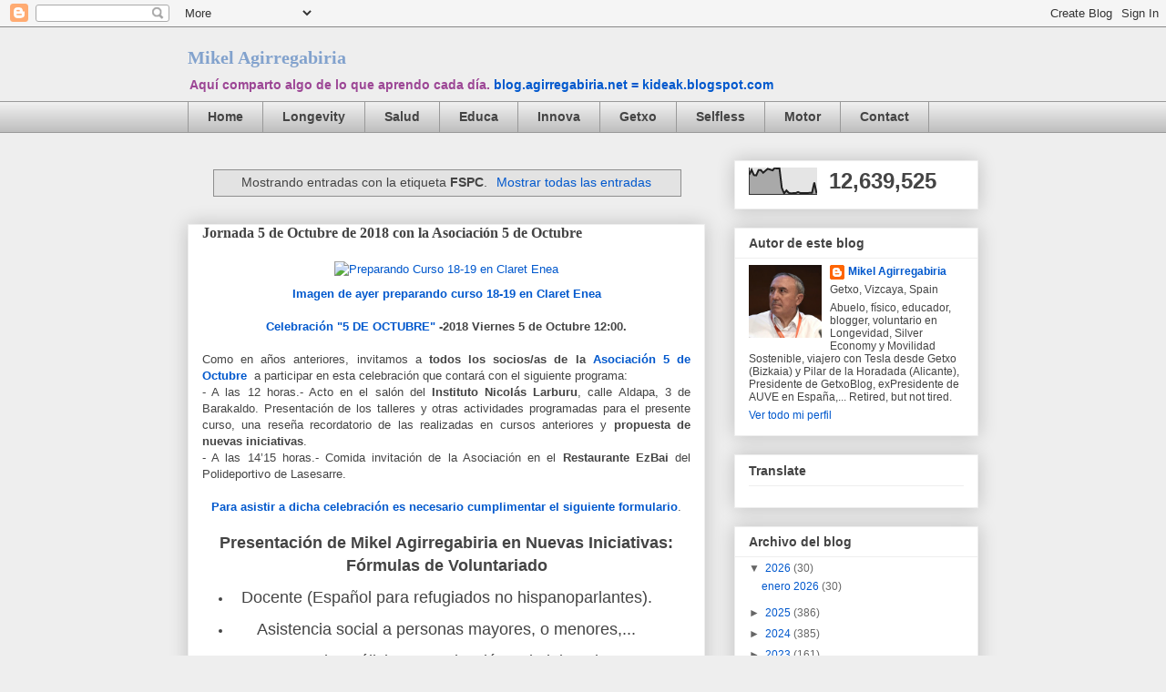

--- FILE ---
content_type: text/html; charset=UTF-8
request_url: https://blog.agirregabiria.net/search/label/FSPC
body_size: 57012
content:
<!DOCTYPE html>
<html class='v2' dir='ltr' xmlns='http://www.w3.org/1999/xhtml' xmlns:b='http://www.google.com/2005/gml/b' xmlns:data='http://www.google.com/2005/gml/data' xmlns:expr='http://www.google.com/2005/gml/expr'>
<head>
<link href='https://www.blogger.com/static/v1/widgets/335934321-css_bundle_v2.css' rel='stylesheet' type='text/css'/>
<meta content='IE=EmulateIE7' http-equiv='X-UA-Compatible'/>
<meta content='width=1100' name='viewport'/>
<meta content='text/html; charset=UTF-8' http-equiv='Content-Type'/>
<meta content='blogger' name='generator'/>
<link href='https://blog.agirregabiria.net/favicon.ico' rel='icon' type='image/x-icon'/>
<link href='https://blog.agirregabiria.net/search/label/FSPC' rel='canonical'/>
<link rel="alternate" type="application/atom+xml" title="Mikel Agirregabiria  - Atom" href="https://blog.agirregabiria.net/feeds/posts/default" />
<link rel="alternate" type="application/rss+xml" title="Mikel Agirregabiria  - RSS" href="https://blog.agirregabiria.net/feeds/posts/default?alt=rss" />
<link rel="service.post" type="application/atom+xml" title="Mikel Agirregabiria  - Atom" href="https://www.blogger.com/feeds/12073532/posts/default" />
<link rel="me" href="https://www.blogger.com/profile/17127270771586496093" />
<!--Can't find substitution for tag [blog.ieCssRetrofitLinks]-->
<meta content='https://blog.agirregabiria.net/search/label/FSPC' property='og:url'/>
<meta content='Mikel Agirregabiria ' property='og:title'/>
<meta content='Aquí comparto algo de lo que aprendo cada día.  &lt;b&gt;&lt;a href=&quot;https://kideak.blogspot.com&quot;&gt;blog.agirregabiria.net = kideak.blogspot.com&lt;/a&gt;&lt;/b&gt;' property='og:description'/>
<title>Mikel Agirregabiria : FSPC</title>
<style id='page-skin-1' type='text/css'><!--
/*
-----------------------------------------------
Blogger Template Style
Name:     Awesome Inc.
Designer: Tina Chen
URL:      tinachen.org
----------------------------------------------- */
/* Variable definitions
====================
<Variable name="keycolor" description="Main Color" type="color" default="#ffffff"/>
<Group description="Page" selector="body">
<Variable name="body.font" description="Font" type="font"
default="normal normal 13px Arial, Tahoma, Helvetica, FreeSans, sans-serif"/>
<Variable name="body.background.color" description="Background Color" type="color" default="#000000"/>
<Variable name="body.text.color" description="Text Color" type="color" default="#ffffff"/>
</Group>
<Group description="Links" selector=".main-inner">
<Variable name="link.color" description="Link Color" type="color" default="#888888"/>
<Variable name="link.visited.color" description="Visited Color" type="color" default="#444444"/>
<Variable name="link.hover.color" description="Hover Color" type="color" default="#cccccc"/>
</Group>
<Group description="Blog Title" selector=".header h1">
<Variable name="header.font" description="Title Font" type="font"
default="normal bold 40px Arial, Tahoma, Helvetica, FreeSans, sans-serif"/>
<Variable name="header.text.color" description="Title Color" type="color" default="#444444" />
<Variable name="header.background.color" description="Header Background" type="color" default="transparent" />
</Group>
<Group description="Blog Description" selector=".header .description">
<Variable name="description.font" description="Font" type="font"
default="normal normal 14px Arial, Tahoma, Helvetica, FreeSans, sans-serif"/>
<Variable name="description.text.color" description="Text Color" type="color"
default="#444444" />
</Group>
<Group description="Tabs Text" selector=".tabs-inner .widget li a">
<Variable name="tabs.font" description="Font" type="font"
default="normal bold 14px Arial, Tahoma, Helvetica, FreeSans, sans-serif"/>
<Variable name="tabs.text.color" description="Text Color" type="color" default="#444444"/>
<Variable name="tabs.selected.text.color" description="Selected Color" type="color" default="#444444"/>
</Group>
<Group description="Tabs Background" selector=".tabs-outer .PageList">
<Variable name="tabs.background.color" description="Background Color" type="color" default="#141414"/>
<Variable name="tabs.selected.background.color" description="Selected Color" type="color" default="#444444"/>
<Variable name="tabs.border.color" description="Border Color" type="color" default="#eeeeee"/>
</Group>
<Group description="Date Header" selector=".main-inner .widget h2.date-header, .main-inner .widget h2.date-header span">
<Variable name="date.font" description="Font" type="font"
default="normal normal 14px Arial, Tahoma, Helvetica, FreeSans, sans-serif"/>
<Variable name="date.text.color" description="Text Color" type="color" default="#666666"/>
<Variable name="date.border.color" description="Border Color" type="color" default="#eeeeee"/>
</Group>
<Group description="Post Title" selector="h3.post-title, h4, h3.post-title a">
<Variable name="post.title.font" description="Font" type="font"
default="normal bold 22px Arial, Tahoma, Helvetica, FreeSans, sans-serif"/>
<Variable name="post.title.text.color" description="Text Color" type="color" default="#444444"/>
</Group>
<Group description="Post Background" selector=".post">
<Variable name="post.background.color" description="Background Color" type="color" default="#ffffff" />
<Variable name="post.border.color" description="Border Color" type="color" default="#eeeeee" />
<Variable name="post.border.bevel.color" description="Bevel Color" type="color" default="#eeeeee"/>
</Group>
<Group description="Gadget Title" selector="h2">
<Variable name="widget.title.font" description="Font" type="font"
default="normal bold 14px Arial, Tahoma, Helvetica, FreeSans, sans-serif"/>
<Variable name="widget.title.text.color" description="Text Color" type="color" default="#444444"/>
</Group>
<Group description="Gadget Text" selector=".sidebar .widget">
<Variable name="widget.font" description="Font" type="font"
default="normal normal 14px Arial, Tahoma, Helvetica, FreeSans, sans-serif"/>
<Variable name="widget.text.color" description="Text Color" type="color" default="#444444"/>
<Variable name="widget.alternate.text.color" description="Alternate Color" type="color" default="#666666"/>
</Group>
<Group description="Gadget Links" selector=".sidebar .widget">
<Variable name="widget.link.color" description="Link Color" type="color" default="#0058cd"/>
<Variable name="widget.link.visited.color" description="Visited Color" type="color" default="#4495ff"/>
<Variable name="widget.link.hover.color" description="Hover Color" type="color" default="#78cd37"/>
</Group>
<Group description="Gadget Background" selector=".sidebar .widget">
<Variable name="widget.background.color" description="Background Color" type="color" default="#141414"/>
<Variable name="widget.border.color" description="Border Color" type="color" default="#222222"/>
<Variable name="widget.border.bevel.color" description="Bevel Color" type="color" default="#000000"/>
</Group>
<Group description="Sidebar Background" selector=".column-left-inner .column-right-inner">
<Variable name="widget.outer.background.color" description="Background Color" type="color" default="transparent" />
</Group>
<Group description="Images" selector=".main-inner">
<Variable name="image.background.color" description="Background Color" type="color" default="transparent"/>
<Variable name="image.border.color" description="Border Color" type="color" default="transparent"/>
</Group>
<Group description="Feed" selector=".blog-feeds">
<Variable name="feed.text.color" description="Text Color" type="color" default="#444444"/>
</Group>
<Group description="Feed Links" selector=".blog-feeds">
<Variable name="feed.link.color" description="Link Color" type="color" default="#0058cd"/>
<Variable name="feed.link.visited.color" description="Visited Color" type="color" default="#4495ff"/>
<Variable name="feed.link.hover.color" description="Hover Color" type="color" default="#78cd37"/>
</Group>
<Group description="Pager" selector=".blog-pager">
<Variable name="pager.background.color" description="Background Color" type="color" default="#ffffff" />
</Group>
<Group description="Footer" selector=".footer-outer">
<Variable name="footer.background.color" description="Background Color" type="color" default="#ffffff" />
<Variable name="footer.text.color" description="Text Color" type="color" default="#444444" />
</Group>
<Variable name="title.shadow.spread" description="Title Shadow" type="length" default="-1px"/>
<Variable name="body.background" description="Body Background" type="background"
color="#eeeeee"
default="$(color) none repeat scroll top left"/>
<Variable name="body.background.gradient.cap" description="Body Gradient Cap" type="url"
default="none"/>
<Variable name="body.background.size" description="Body Background Size" type="string" default="auto"/>
<Variable name="tabs.background.gradient" description="Tabs Background Gradient" type="url"
default="none"/>
<Variable name="header.background.gradient" description="Header Background Gradient" type="url" default="none" />
<Variable name="header.padding.top" description="Header Top Padding" type="length" default="22px" />
<Variable name="header.margin.top" description="Header Top Margin" type="length" default="0" />
<Variable name="header.margin.bottom" description="Header Bottom Margin" type="length" default="0" />
<Variable name="widget.padding.top" description="Widget Padding Top" type="length" default="8px" />
<Variable name="widget.padding.side" description="Widget Padding Side" type="length" default="15px" />
<Variable name="widget.outer.margin.top" description="Widget Top Margin" type="length" default="0" />
<Variable name="widget.outer.background.gradient" description="Gradient" type="url" default="none" />
<Variable name="widget.border.radius" description="Gadget Border Radius" type="length" default="0" />
<Variable name="outer.shadow.spread" description="Outer Shadow Size" type="length" default="0" />
<Variable name="date.header.border.radius.top" description="Date Header Border Radius Top" type="length" default="0" />
<Variable name="date.header.position" description="Date Header Position" type="length" default="15px" />
<Variable name="date.space" description="Date Space" type="length" default="30px" />
<Variable name="date.position" description="Date Float" type="string" default="static" />
<Variable name="date.padding.bottom" description="Date Padding Bottom" type="length" default="0" />
<Variable name="date.border.size" description="Date Border Size" type="length" default="0" />
<Variable name="date.background" description="Date Background" type="background" color="transparent"
default="$(color) none no-repeat scroll top left" />
<Variable name="date.first.border.radius.top" description="Date First top radius" type="length" default="0" />
<Variable name="date.last.space.bottom" description="Date Last Space Bottom" type="length"
default="20px" />
<Variable name="date.last.border.radius.bottom" description="Date Last bottom radius" type="length" default="0" />
<Variable name="post.first.padding.top" description="First Post Padding Top" type="length" default="0" />
<Variable name="image.shadow.spread" description="Image Shadow Size" type="length" default="0"/>
<Variable name="image.border.radius" description="Image Border Radius" type="length" default="0"/>
<Variable name="separator.outdent" description="Separator Outdent" type="length" default="15px" />
<Variable name="title.separator.border.size" description="Widget Title Border Size" type="length" default="1px" />
<Variable name="list.separator.border.size" description="List Separator Border Size" type="length" default="1px" />
<Variable name="shadow.spread" description="Shadow Size" type="length" default="0"/>
<Variable name="startSide" description="Side where text starts in blog language" type="automatic" default="left"/>
<Variable name="endSide" description="Side where text ends in blog language" type="automatic" default="right"/>
<Variable name="date.side" description="Side where date header is placed" type="string" default="right"/>
<Variable name="pager.border.radius.top" description="Pager Border Top Radius" type="length" default="0" />
<Variable name="pager.space.top" description="Pager Top Space" type="length" default="1em" />
<Variable name="footer.background.gradient" description="Background Gradient" type="url" default="none" />
<Variable name="mobile.background.size" description="Mobile Background Size" type="string"
default="auto"/>
<Variable name="mobile.background.overlay" description="Mobile Background Overlay" type="string"
default="transparent none repeat scroll top left"/>
<Variable name="mobile.button.color" description="Mobile Button Color" type="color" default="#ffffff" />
*/
/* Content
----------------------------------------------- */
body {
font: normal normal 13px Arial, Tahoma, Helvetica, FreeSans, sans-serif;
color: #444444;
background: #eeeeee none repeat scroll top left;
}
html body .content-outer {
min-width: 0;
max-width: 100%;
width: 100%;
}
a:link {
text-decoration: none;
color: #0058cd;
}
a:visited {
text-decoration: none;
color: #4495ff;
}
a:hover {
text-decoration: underline;
color: #78cd37;
}
.body-fauxcolumn-outer .cap-top {
position: absolute;
z-index: 1;
height: 276px;
width: 100%;
background: transparent none repeat-x scroll top left;
_background-image: none;
}
/* Columns
----------------------------------------------- */
.content-inner {
padding: 0;
}
.header-inner .section {
margin: 0 16px;
}
.tabs-inner .section {
margin: 0 16px;
}
.main-inner {
padding-top: 30px;
}
.main-inner .column-center-inner,
.main-inner .column-left-inner,
.main-inner .column-right-inner {
padding: 0 5px;
}
*+html body .main-inner .column-center-inner {
margin-top: -30px;
}
#layout .main-inner .column-center-inner {
margin-top: 0;
}
/* Header
----------------------------------------------- */
.header-outer {
margin: 0 0 0 0;
background: transparent none repeat scroll 0 0;
}
.Header h1 {
font: normal bold 20px Georgia, Utopia, 'Palatino Linotype', Palatino, serif;
color: #82a2cd;
text-shadow: 0 0 -1px #000000;
}
.Header h1 a {
color: #82a2cd;
}
.Header .description {
font: normal bold 14px Verdana, Geneva, sans-serif;
color: #9c4695;
}
.header-inner .Header .titlewrapper,
.header-inner .Header .descriptionwrapper {
padding-left: 0;
padding-right: 0;
margin-bottom: 0;
}
.header-inner .Header .titlewrapper {
padding-top: 22px;
}
/* Tabs
----------------------------------------------- */
.tabs-outer {
overflow: hidden;
position: relative;
background: #eeeeee url(//www.blogblog.com/1kt/awesomeinc/tabs_gradient_light.png) repeat scroll 0 0;
}
#layout .tabs-outer {
overflow: visible;
}
.tabs-cap-top, .tabs-cap-bottom {
position: absolute;
width: 100%;
border-top: 1px solid #999999;
}
.tabs-cap-bottom {
bottom: 0;
}
.tabs-inner .widget li a {
display: inline-block;
margin: 0;
padding: .6em 1.5em;
font: normal bold 14px Arial, Tahoma, Helvetica, FreeSans, sans-serif;
color: #444444;
border-top: 1px solid #999999;
border-bottom: 1px solid #999999;
border-left: 1px solid #999999;
}
.tabs-inner .widget li:last-child a {
border-right: 1px solid #999999;
}
.tabs-inner .widget li.selected a, .tabs-inner .widget li a:hover {
background: #666666 url(//www.blogblog.com/1kt/awesomeinc/tabs_gradient_light.png) repeat-x scroll 0 -100px;
color: #ffffff;
}
/* Headings
----------------------------------------------- */
h2 {
font: normal bold 14px Arial, Tahoma, Helvetica, FreeSans, sans-serif;
color: #444444;
}
/* Widgets
----------------------------------------------- */
.main-inner .section {
margin: 0 27px;
padding: 0;
}
.main-inner .column-left-outer,
.main-inner .column-right-outer {
margin-top: 0;
}
#layout .main-inner .column-left-outer,
#layout .main-inner .column-right-outer {
margin-top: 0;
}
.main-inner .column-left-inner,
.main-inner .column-right-inner {
background: transparent none repeat 0 0;
-moz-box-shadow: 0 0 0 rgba(0, 0, 0, .2);
-webkit-box-shadow: 0 0 0 rgba(0, 0, 0, .2);
-goog-ms-box-shadow: 0 0 0 rgba(0, 0, 0, .2);
box-shadow: 0 0 0 rgba(0, 0, 0, .2);
-moz-border-radius: 0;
-webkit-border-radius: 0;
-goog-ms-border-radius: 0;
border-radius: 0;
}
#layout .main-inner .column-left-inner,
#layout .main-inner .column-right-inner {
margin-top: 0;
}
.sidebar .widget {
font: normal normal 12px Arial, Tahoma, Helvetica, FreeSans, sans-serif;
color: #444444;
}
.sidebar .widget a:link {
color: #0058cd;
}
.sidebar .widget a:visited {
color: #4495ff;
}
.sidebar .widget a:hover {
color: #78cd37;
}
.sidebar .widget h2 {
text-shadow: 0 0 -1px #000000;
}
.main-inner .widget {
background-color: #ffffff;
border: 1px solid #eeeeee;
padding: 0 15px 15px;
margin: 20px -16px;
-moz-box-shadow: 0 0 20px rgba(0, 0, 0, .2);
-webkit-box-shadow: 0 0 20px rgba(0, 0, 0, .2);
-goog-ms-box-shadow: 0 0 20px rgba(0, 0, 0, .2);
box-shadow: 0 0 20px rgba(0, 0, 0, .2);
-moz-border-radius: 0;
-webkit-border-radius: 0;
-goog-ms-border-radius: 0;
border-radius: 0;
}
.main-inner .widget h2 {
margin: 0 -15px;
padding: .6em 15px .5em;
border-bottom: 1px solid transparent;
}
.footer-inner .widget h2 {
padding: 0 0 .4em;
border-bottom: 1px solid transparent;
}
.main-inner .widget h2 + div, .footer-inner .widget h2 + div {
border-top: 1px solid #eeeeee;
padding-top: 8px;
}
.main-inner .widget .widget-content {
margin: 0 -15px;
padding: 7px 15px 0;
}
.main-inner .widget ul, .main-inner .widget #ArchiveList ul.flat {
margin: -8px -15px 0;
padding: 0;
list-style: none;
}
.main-inner .widget #ArchiveList {
margin: -8px 0 0;
}
.main-inner .widget ul li, .main-inner .widget #ArchiveList ul.flat li {
padding: .5em 15px;
text-indent: 0;
color: #666666;
border-top: 1px solid #eeeeee;
border-bottom: 1px solid transparent;
}
.main-inner .widget #ArchiveList ul li {
padding-top: .25em;
padding-bottom: .25em;
}
.main-inner .widget ul li:first-child, .main-inner .widget #ArchiveList ul.flat li:first-child {
border-top: none;
}
.main-inner .widget ul li:last-child, .main-inner .widget #ArchiveList ul.flat li:last-child {
border-bottom: none;
}
.post-body {
position: relative;
}
.main-inner .widget .post-body ul {
padding: 0 2.5em;
margin: .5em 0;
list-style: disc;
}
.main-inner .widget .post-body ul li {
padding: 0.25em 0;
margin-bottom: .25em;
color: #444444;
border: none;
}
.footer-inner .widget ul {
padding: 0;
list-style: none;
}
.widget .zippy {
color: #666666;
}
/* Posts
----------------------------------------------- */
body .main-inner .Blog {
padding: 0;
margin-bottom: 1em;
background-color: transparent;
border: none;
-moz-box-shadow: 0 0 0 rgba(0, 0, 0, 0);
-webkit-box-shadow: 0 0 0 rgba(0, 0, 0, 0);
-goog-ms-box-shadow: 0 0 0 rgba(0, 0, 0, 0);
box-shadow: 0 0 0 rgba(0, 0, 0, 0);
}
.main-inner .section:last-child .Blog:last-child {
padding: 0;
margin-bottom: 1em;
}
.main-inner .widget h2.date-header {
margin: 0 -15px 1px;
padding: 0 0 0 0;
font: normal normal 16px Arial, Tahoma, Helvetica, FreeSans, sans-serif;
color: #444444;
background: transparent none no-repeat scroll top left;
border-top: 0 solid #eeeeee;
border-bottom: 1px solid transparent;
-moz-border-radius-topleft: 0;
-moz-border-radius-topright: 0;
-webkit-border-top-left-radius: 0;
-webkit-border-top-right-radius: 0;
border-top-left-radius: 0;
border-top-right-radius: 0;
position: static;
bottom: 100%;
right: 15px;
text-shadow: 0 0 -1px #000000;
}
.main-inner .widget h2.date-header span {
font: normal normal 16px Arial, Tahoma, Helvetica, FreeSans, sans-serif;
display: block;
padding: .5em 15px;
border-left: 0 solid #eeeeee;
border-right: 0 solid #eeeeee;
}
.date-outer {
position: relative;
margin: 30px 0 20px;
padding: 0 15px;
background-color: #ffffff;
border: 1px solid #eeeeee;
-moz-box-shadow: 0 0 20px rgba(0, 0, 0, .2);
-webkit-box-shadow: 0 0 20px rgba(0, 0, 0, .2);
-goog-ms-box-shadow: 0 0 20px rgba(0, 0, 0, .2);
box-shadow: 0 0 20px rgba(0, 0, 0, .2);
-moz-border-radius: 0;
-webkit-border-radius: 0;
-goog-ms-border-radius: 0;
border-radius: 0;
}
.date-outer:first-child {
margin-top: 0;
}
.date-outer:last-child {
margin-bottom: 20px;
-moz-border-radius-bottomleft: 0;
-moz-border-radius-bottomright: 0;
-webkit-border-bottom-left-radius: 0;
-webkit-border-bottom-right-radius: 0;
-goog-ms-border-bottom-left-radius: 0;
-goog-ms-border-bottom-right-radius: 0;
border-bottom-left-radius: 0;
border-bottom-right-radius: 0;
}
.date-posts {
margin: 0 -15px;
padding: 0 15px;
clear: both;
}
.post-outer, .inline-ad {
border-top: 1px solid #eeeeee;
margin: 0 -15px;
padding: 15px 15px;
}
.post-outer {
padding-bottom: 10px;
}
.post-outer:first-child {
padding-top: 0;
border-top: none;
}
.post-outer:last-child, .inline-ad:last-child {
border-bottom: none;
}
.post-body {
position: relative;
}
.post-body img {
padding: 8px;
background: transparent;
border: 1px solid transparent;
-moz-box-shadow: 0 0 0 rgba(0, 0, 0, .2);
-webkit-box-shadow: 0 0 0 rgba(0, 0, 0, .2);
box-shadow: 0 0 0 rgba(0, 0, 0, .2);
-moz-border-radius: 0;
-webkit-border-radius: 0;
border-radius: 0;
}
h3.post-title, h4 {
font: normal bold 16px Georgia, Utopia, 'Palatino Linotype', Palatino, serif;
color: #444444;
}
h3.post-title a {
font: normal bold 16px Georgia, Utopia, 'Palatino Linotype', Palatino, serif;
color: #444444;
}
h3.post-title a:hover {
color: #78cd37;
text-decoration: underline;
}
.post-header {
margin: 0 0 1em;
}
.post-body {
line-height: 1.4;
}
.post-outer h2 {
color: #444444;
}
.post-footer {
margin: 1.5em 0 0;
}
#blog-pager {
padding: 15px;
font-size: 120%;
background-color: #ffffff;
border: 1px solid #eeeeee;
-moz-box-shadow: 0 0 20px rgba(0, 0, 0, .2);
-webkit-box-shadow: 0 0 20px rgba(0, 0, 0, .2);
-goog-ms-box-shadow: 0 0 20px rgba(0, 0, 0, .2);
box-shadow: 0 0 20px rgba(0, 0, 0, .2);
-moz-border-radius: 0;
-webkit-border-radius: 0;
-goog-ms-border-radius: 0;
border-radius: 0;
-moz-border-radius-topleft: 0;
-moz-border-radius-topright: 0;
-webkit-border-top-left-radius: 0;
-webkit-border-top-right-radius: 0;
-goog-ms-border-top-left-radius: 0;
-goog-ms-border-top-right-radius: 0;
border-top-left-radius: 0;
border-top-right-radius-topright: 0;
margin-top: 1em;
}
.blog-feeds, .post-feeds {
margin: 1em 0;
text-align: center;
color: #444444;
}
.blog-feeds a, .post-feeds a {
color: #0058cd;
}
.blog-feeds a:visited, .post-feeds a:visited {
color: #4495ff;
}
.blog-feeds a:hover, .post-feeds a:hover {
color: #78cd37;
}
.post-outer .comments {
margin-top: 2em;
}
/* Footer
----------------------------------------------- */
.footer-outer {
margin: -20px 0 -1px;
padding: 20px 0 0;
color: #444444;
overflow: hidden;
}
.footer-fauxborder-left {
border-top: 1px solid #eeeeee;
background: #ffffff none repeat scroll 0 0;
-moz-box-shadow: 0 0 20px rgba(0, 0, 0, .2);
-webkit-box-shadow: 0 0 20px rgba(0, 0, 0, .2);
-goog-ms-box-shadow: 0 0 20px rgba(0, 0, 0, .2);
box-shadow: 0 0 20px rgba(0, 0, 0, .2);
margin: 0 -20px;
}
/* Mobile
----------------------------------------------- */
body.mobile {
background-size: auto;
}
.mobile .body-fauxcolumn-outer {
background: transparent none repeat scroll top left;
}
*+html body.mobile .main-inner .column-center-inner {
margin-top: 0;
}
.mobile .main-inner .widget {
padding: 0 0 15px;
}
.mobile .main-inner .widget h2 + div,
.mobile .footer-inner .widget h2 + div {
border-top: none;
padding-top: 0;
}
.mobile .footer-inner .widget h2 {
padding: 0.5em 0;
border-bottom: none;
}
.mobile .main-inner .widget .widget-content {
margin: 0;
padding: 7px 0 0;
}
.mobile .main-inner .widget ul,
.mobile .main-inner .widget #ArchiveList ul.flat {
margin: 0 -15px 0;
}
.mobile .main-inner .widget h2.date-header {
right: 0;
}
.mobile .date-header span {
padding: 0.4em 0;
}
.mobile .date-outer:first-child {
margin-bottom: 0;
border: 1px solid #eeeeee;
-moz-border-radius-topleft: 0;
-moz-border-radius-topright: 0;
-webkit-border-top-left-radius: 0;
-webkit-border-top-right-radius: 0;
-goog-ms-border-top-left-radius: 0;
-goog-ms-border-top-right-radius: 0;
border-top-left-radius: 0;
border-top-right-radius: 0;
}
.mobile .date-outer {
border-color: #eeeeee;
border-width: 0 1px 1px;
}
.mobile .date-outer:last-child {
margin-bottom: 0;
}
.mobile .main-inner {
padding: 0;
}
.mobile .header-inner .section {
margin: 0;
}
.mobile .blog-posts {
padding: 0 10px;
}
.mobile .post-outer, .mobile .inline-ad {
padding: 5px 0;
}
.mobile .tabs-inner .section {
margin: 0 10px;
}
.mobile .main-inner .widget h2 {
margin: 0;
padding: 0;
}
.mobile .main-inner .widget h2.date-header span {
padding: 0;
}
.mobile .main-inner .widget .widget-content {
margin: 0;
padding: 7px 0 0;
}
.mobile #blog-pager {
border: 1px solid transparent;
background: #ffffff none repeat scroll 0 0;
}
.mobile .main-inner .column-left-inner,
.mobile .main-inner .column-right-inner {
background: transparent none repeat 0 0;
-moz-box-shadow: none;
-webkit-box-shadow: none;
-goog-ms-box-shadow: none;
box-shadow: none;
}
.mobile .date-posts {
margin: 0;
padding: 0;
}
.mobile .footer-fauxborder-left {
margin: 0;
border-top: inherit;
}
.mobile .main-inner .section:last-child .Blog:last-child {
margin-bottom: 0;
}
.mobile-index-contents {
color: #444444;
}
.mobile .mobile-link-button {
background: #0058cd url(//www.blogblog.com/1kt/awesomeinc/tabs_gradient_light.png) repeat scroll 0 0;
}
.mobile-link-button a:link, .mobile-link-button a:visited {
color: #ffffff;
}
.mobile .tabs-inner .PageList .widget-content {
background: transparent;
border-top: 1px solid;
border-color: #999999;
color: #444444;
}
.mobile .tabs-inner .PageList .widget-content .pagelist-arrow {
border-left: 1px solid #999999;
}

--></style>
<meta content='tBL1xB5DcEQBVArxw7ygZrHJopumE3WJG278IqXYFq8' name='google-site-verification'/>
<style id='template-skin-1' type='text/css'><!--
body {
min-width: 900px;
}
.content-outer, .content-fauxcolumn-outer, .region-inner {
min-width: 900px;
max-width: 900px;
_width: 900px;
}
.main-inner .columns {
padding-left: 0px;
padding-right: 300px;
}
.main-inner .fauxcolumn-center-outer {
left: 0px;
right: 300px;
/* IE6 does not respect left and right together */
_width: expression(this.parentNode.offsetWidth -
parseInt("0px") -
parseInt("300px") + 'px');
}
.main-inner .fauxcolumn-left-outer {
width: 0px;
}
.main-inner .fauxcolumn-right-outer {
width: 300px;
}
.main-inner .column-left-outer {
width: 0px;
right: 100%;
margin-left: -0px;
}
.main-inner .column-right-outer {
width: 300px;
margin-right: -300px;
}
#layout {
min-width: 0;
}
#layout .content-outer {
min-width: 0;
width: 800px;
}
#layout .region-inner {
min-width: 0;
width: auto;
}
--></style>
<link href='https://www.blogger.com/dyn-css/authorization.css?targetBlogID=12073532&amp;zx=602b20a4-cf4b-4f80-a452-6d81e453300d' media='none' onload='if(media!=&#39;all&#39;)media=&#39;all&#39;' rel='stylesheet'/><noscript><link href='https://www.blogger.com/dyn-css/authorization.css?targetBlogID=12073532&amp;zx=602b20a4-cf4b-4f80-a452-6d81e453300d' rel='stylesheet'/></noscript>
<meta name='google-adsense-platform-account' content='ca-host-pub-1556223355139109'/>
<meta name='google-adsense-platform-domain' content='blogspot.com'/>

</head>
<body class='loading'>
<div class='navbar section' id='navbar'><div class='widget Navbar' data-version='1' id='Navbar1'><script type="text/javascript">
    function setAttributeOnload(object, attribute, val) {
      if(window.addEventListener) {
        window.addEventListener('load',
          function(){ object[attribute] = val; }, false);
      } else {
        window.attachEvent('onload', function(){ object[attribute] = val; });
      }
    }
  </script>
<div id="navbar-iframe-container"></div>
<script type="text/javascript" src="https://apis.google.com/js/platform.js"></script>
<script type="text/javascript">
      gapi.load("gapi.iframes:gapi.iframes.style.bubble", function() {
        if (gapi.iframes && gapi.iframes.getContext) {
          gapi.iframes.getContext().openChild({
              url: 'https://www.blogger.com/navbar/12073532?origin\x3dhttps://blog.agirregabiria.net',
              where: document.getElementById("navbar-iframe-container"),
              id: "navbar-iframe"
          });
        }
      });
    </script><script type="text/javascript">
(function() {
var script = document.createElement('script');
script.type = 'text/javascript';
script.src = '//pagead2.googlesyndication.com/pagead/js/google_top_exp.js';
var head = document.getElementsByTagName('head')[0];
if (head) {
head.appendChild(script);
}})();
</script>
</div></div>
<div id='fb-root'></div>
<script>(function(d, s, id) {
  var js, fjs = d.getElementsByTagName(s)[0];
  if (d.getElementById(id)) return;
  js = d.createElement(s); js.id = id;
  js.src = "//connect.facebook.net/es_LA/all.js#xfbml=1";
  fjs.parentNode.insertBefore(js, fjs);
}(document, 'script', 'facebook-jssdk'));</script>
<div id='fb-root'></div>
<script>(function(d, s, id) {
  var js, fjs = d.getElementsByTagName(s)[0];
  if (d.getElementById(id)) return;
  js = d.createElement(s); js.id = id;
  js.src = "//connect.facebook.net/es_LA/all.js#xfbml=1";
  fjs.parentNode.insertBefore(js, fjs);
}(document, 'script', 'facebook-jssdk'));</script>
<div id='fb-root'></div>
<script>(function(d, s, id) {
  var js, fjs = d.getElementsByTagName(s)[0];
  if (d.getElementById(id)) {return;}
  js = d.createElement(s); js.id = id;
  js.src = "//connect.facebook.net/es_LA/all.js#xfbml=1";
  fjs.parentNode.insertBefore(js, fjs);
}(document, 'script', 'facebook-jssdk'));</script>
<div class='body-fauxcolumns'>
<div class='fauxcolumn-outer body-fauxcolumn-outer'>
<div class='cap-top'>
<div class='cap-left'></div>
<div class='cap-right'></div>
</div>
<div class='fauxborder-left'>
<div class='fauxborder-right'></div>
<div class='fauxcolumn-inner'>
</div>
</div>
<div class='cap-bottom'>
<div class='cap-left'></div>
<div class='cap-right'></div>
</div>
</div>
</div>
<div class='content'>
<div class='content-fauxcolumns'>
<div class='fauxcolumn-outer content-fauxcolumn-outer'>
<div class='cap-top'>
<div class='cap-left'></div>
<div class='cap-right'></div>
</div>
<div class='fauxborder-left'>
<div class='fauxborder-right'></div>
<div class='fauxcolumn-inner'>
</div>
</div>
<div class='cap-bottom'>
<div class='cap-left'></div>
<div class='cap-right'></div>
</div>
</div>
</div>
<div class='content-outer'>
<div class='content-cap-top cap-top'>
<div class='cap-left'></div>
<div class='cap-right'></div>
</div>
<div class='fauxborder-left content-fauxborder-left'>
<div class='fauxborder-right content-fauxborder-right'></div>
<div class='content-inner'>
<header>
<div class='header-outer'>
<div class='header-cap-top cap-top'>
<div class='cap-left'></div>
<div class='cap-right'></div>
</div>
<div class='fauxborder-left header-fauxborder-left'>
<div class='fauxborder-right header-fauxborder-right'></div>
<div class='region-inner header-inner'>
<div class='header section' id='header'><div class='widget Header' data-version='1' id='Header1'>
<div id='header-inner'>
<div class='titlewrapper'>
<h1 class='title'>
<a href='https://blog.agirregabiria.net/'>
Mikel Agirregabiria 
</a>
</h1>
</div>
<div class='descriptionwrapper'>
<p class='description'><span>Aquí comparto algo de lo que aprendo cada día.  <b><a href="https://kideak.blogspot.com">blog.agirregabiria.net = kideak.blogspot.com</a></b></span></p>
</div>
</div>
</div></div>
</div>
</div>
<div class='header-cap-bottom cap-bottom'>
<div class='cap-left'></div>
<div class='cap-right'></div>
</div>
</div>
</header>
<div class='tabs-outer'>
<div class='tabs-cap-top cap-top'>
<div class='cap-left'></div>
<div class='cap-right'></div>
</div>
<div class='fauxborder-left tabs-fauxborder-left'>
<div class='fauxborder-right tabs-fauxborder-right'></div>
<div class='region-inner tabs-inner'>
<div class='tabs section' id='crosscol'><div class='widget PageList' data-version='1' id='PageList1'>
<h2>Páginas</h2>
<div class='widget-content'>
<ul>
<li>
<a href='http://blog.agirregabiria.net/'>Home</a>
</li>
<li>
<a href='https://blog.agirregabiria.net/search/label/longevidad'>Longevity</a>
</li>
<li>
<a href='https://blog.agirregabiria.net/search/label/salud'>Salud</a>
</li>
<li>
<a href='https://blog.agirregabiria.net/search/label/educación'>Educa</a>
</li>
<li>
<a href='https://blog.agirregabiria.net/search/label/innovación'>Innova</a>
</li>
<li>
<a href='https://blog.agirregabiria.net/search/label/getxo'>Getxo</a>
</li>
<li>
<a href='https://blog.agirregabiria.net/search/label/Voluntariado'>Selfless</a>
</li>
<li>
<a href='https://blog.agirregabiria.net/search/label/motor'>Motor</a>
</li>
<li>
<a href='https://blog.agirregabiria.net/search/label/contacto'>Contact</a>
</li>
</ul>
<div class='clear'></div>
</div>
</div></div>
<div class='tabs no-items section' id='crosscol-overflow'></div>
</div>
</div>
<div class='tabs-cap-bottom cap-bottom'>
<div class='cap-left'></div>
<div class='cap-right'></div>
</div>
</div>
<div class='main-outer'>
<div class='main-cap-top cap-top'>
<div class='cap-left'></div>
<div class='cap-right'></div>
</div>
<div class='fauxborder-left main-fauxborder-left'>
<div class='fauxborder-right main-fauxborder-right'></div>
<div class='region-inner main-inner'>
<div class='columns fauxcolumns'>
<div class='fauxcolumn-outer fauxcolumn-center-outer'>
<div class='cap-top'>
<div class='cap-left'></div>
<div class='cap-right'></div>
</div>
<div class='fauxborder-left'>
<div class='fauxborder-right'></div>
<div class='fauxcolumn-inner'>
</div>
</div>
<div class='cap-bottom'>
<div class='cap-left'></div>
<div class='cap-right'></div>
</div>
</div>
<div class='fauxcolumn-outer fauxcolumn-left-outer'>
<div class='cap-top'>
<div class='cap-left'></div>
<div class='cap-right'></div>
</div>
<div class='fauxborder-left'>
<div class='fauxborder-right'></div>
<div class='fauxcolumn-inner'>
</div>
</div>
<div class='cap-bottom'>
<div class='cap-left'></div>
<div class='cap-right'></div>
</div>
</div>
<div class='fauxcolumn-outer fauxcolumn-right-outer'>
<div class='cap-top'>
<div class='cap-left'></div>
<div class='cap-right'></div>
</div>
<div class='fauxborder-left'>
<div class='fauxborder-right'></div>
<div class='fauxcolumn-inner'>
</div>
</div>
<div class='cap-bottom'>
<div class='cap-left'></div>
<div class='cap-right'></div>
</div>
</div>
<!-- corrects IE6 width calculation -->
<div class='columns-inner'>
<div class='column-center-outer'>
<div class='column-center-inner'>
<div class='main section' id='main'><div class='widget Blog' data-version='1' id='Blog1'>
<div class='blog-posts hfeed'>
<div class='status-msg-wrap'>
<div class='status-msg-body'>
Mostrando entradas con la etiqueta <b>FSPC</b>. <a href="https://blog.agirregabiria.net/">Mostrar todas las entradas</a>
</div>
<div class='status-msg-border'>
<div class='status-msg-bg'>
<div class='status-msg-hidden'>Mostrando entradas con la etiqueta <b>FSPC</b>. <a href="https://blog.agirregabiria.net/">Mostrar todas las entradas</a></div>
</div>
</div>
</div>
<div style='clear: both;'></div>
<!--Can't find substitution for tag [defaultAdStart]-->

          <div class="date-outer">
        

          <div class="date-posts">
        
<div class='post-outer'>
<div class='post hentry'>
<a name='993237780199215203'></a>
<h3 class='post-title entry-title'>
<a href='https://blog.agirregabiria.net/2018/10/jornada-5-de-octubre-de-2018-con-la.html'>Jornada 5 de Octubre de 2018 con la Asociación 5 de Octubre</a>
</h3>
<div class='post-header'>
<div class='post-header-line-1'></div>
</div>
<div class='post-body entry-content' id='post-body-993237780199215203'>
<center>
<a data-context="true" data-flickr-embed="true" href="https://www.flickr.com/photos/agirregabiria/44373036124/in/datetaken/" title="Preparando Curso 18-19 en Claret Enea"><img alt="Preparando Curso 18-19 en Claret Enea" height="375" loading="lazy" src="https://farm2.staticflickr.com/1910/44373036124_b9c4102978.jpg" width="500" /></a></center>
<center style="text-align: center;">
<b><a href="https://blog.agirregabiria.net/search?q=Claret+Enea" target="_blank">Imagen de ayer preparando curso 18-19 en Claret Enea</a></b></center>
<center style="text-align: center;">
<b><br /></b></center>
<center style="text-align: center;">
<b><a href="http://www.5deoctubre.com/" target="_blank">Celebración "5 DE OCTUBRE"</a> -2018&nbsp;<span style="text-align: center;">Viernes 5 de Octubre 12:00.</span></b></center>
<center style="text-align: center;">
<span style="text-align: center;"><br /></span></center>
<div style="text-align: justify;">
Como en años anteriores, invitamos a <b>todos los socios/as de la <a href="http://www.5deoctubre.com/" target="_blank">Asociación 5 de Octubre</a>&nbsp;</b> a participar en esta celebración que contará con el siguiente programa:</div>
<div style="text-align: justify;">
- A las 12 horas.- Acto en el salón del <b>Instituto Nicolás Larburu</b>, calle Aldapa, 3 de Barakaldo. Presentación de los talleres y otras actividades programadas para el presente curso, una reseña  recordatorio de las realizadas en cursos anteriores y <b>propuesta de nuevas iniciativas</b>.</div>
<div style="text-align: justify;">
- A las 14&#8217;15 horas.- Comida invitación de la Asociación en el <b>Restaurante EzBai</b> del Polideportivo de Lasesarre.</div>
<br />
<div style="text-align: center;">
<b><a href="https://docs.google.com/forms/d/e/1FAIpQLSfBP-sgZucCVQuAzlAOsrsCY2EW6tO1OYU8sgqFAAqoHnvCSQ/viewform" target="_blank">Para asistir a dicha celebración es necesario cumplimentar el siguiente formulario</a></b>.</div>
<br />
<center>
<span style="font-size: large;"><b>Presentación de Mikel Agirregabiria en Nuevas Iniciativas:</b></span></center>
<center>
<span style="font-size: large;"><b>Fórmulas de Voluntariado</b></span></center>
<center style="text-align: justify;">
<ul>
<li style="text-align: center;"><span style="font-size: large;">Docente (Español para refugiados no hispanoparlantes).</span></li>
<li style="text-align: center;"><span style="font-size: large;">Asistencia social a personas mayores, o menores,...</span></li>
<li style="text-align: center;"><span style="font-size: large;">Tareas de análisis, comunicación, administrativas, informáticas o telemáticas.</span></li>
<li style="text-align: center;"><span style="font-size: large;">Indiferente, en lo que sea más necesario.</span></li>
<li style="text-align: center;"><span style="font-size: large;">Colaboración en proyectos de <b><a href="http://www.nagusiak.org/" target="_blank">Nagusiak</a></b>, <b><a href="https://blog.agirregabiria.net/search?q=CoHousing" target="_blank">CoHousing</a></b>,...</span></li>
<li style="text-align: center;"><span style="font-size: large;">Colaboración en Asociaciones como <b><a href="https://blog.agirregabiria.net/search/label/getxoblog" target="_blank">GetxoBlog</a></b>,...</span></li>
<li style="text-align: center;"><span style="font-size: large;">Colaboración en Fundaciones como <b><a href="https://blog.agirregabiria.net/search/label/FSPC" target="_blank">Seis Punto Cero</a></b>,...</span></li>
</ul>
</center>
<center>
</center>
<center>
<span style="background-color: #eb670f; color: white; font-family: &quot;montserrat&quot; , sans-serif; font-size: 18px; font-weight: 700;">Download our app for free:</span></center>
<center>
<div class="store-buttons" style="background-color: #eb670f; font-family: Montserrat, sans-serif; margin-top: 20px; text-align: center;">
<a data-tracking-id="apple-app-store-link" href="https://itunes.apple.com/app/apple-store/id1131203560?pt=2314983&amp;ct=kahootcommobileapp&amp;mt=8" style="background-color: transparent; display: inline-block; text-decoration-line: none;"><img alt="Download on the App Store" height="40" loading="lazy" src="https://kahoot.com/wp-content/themes/kahoot2017/assets/img/app-store-badge.svg" style="border: 0px;" width="135" /></a>&nbsp;<a data-tracking-id="google-play-store-link" href="https://play.google.com/store/apps/details?id=no.mobitroll.kahoot.android&amp;referrer=utm_source%3Dkahoot%26utm_campaign%3Dmobileapp" style="background-color: transparent; display: inline-block; margin-left: 8px; text-decoration-line: none;"><img alt="Get it on Google Play" height="40" loading="lazy" src="https://kahoot.com/wp-content/themes/kahoot2017/assets/img/google-play-badge.svg" style="border: 0px;" width="135" /></a></div>
</center>
<center>
</center>
<center>
</center>
<center>
<b><span style="font-size: large;"><span style="font-size: x-large;">Id a&nbsp;</span><b><a href="http://kahoot.it/" target="_blank"><span style="font-size: x-large;">kahoot.it</span></a></b><span style="font-size: x-large;">&nbsp;o&nbsp;</span></span><a href="https://kahoot.com/mobile-app/" target="_blank"><span style="font-size: x-large;">descargad la&nbsp;</span><b><span style="font-size: x-large;">APP </span><span style="font-size: large;">Kahoot!</span></b></a></b></center>
<center>
<b><a href="https://play.kahoot.it/#/k/16186638-ecdf-497c-82eb-269d89df56ea" target="_blank"><span style="font-size: large;">Encuesta Kahoot! en 4 minutos</span></a></b>&nbsp;</center>
<center>
</center>
<center>
<a data-context="true" data-flickr-embed="true" href="https://www.flickr.com/photos/agirregabiria/44204150185/in/datetaken/" title="Jornada 5 de Octubre de 2018 con la Asociación 5 de Octubre"><img alt="Jornada 5 de Octubre de 2018 con la Asociación 5 de Octubre" height="375" loading="lazy" src="https://farm2.staticflickr.com/1950/44204150185_8ff5fcd190.jpg" width="500" /></a><script async="" charset="utf-8" src="//embedr.flickr.com/assets/client-code.js"></script>&nbsp;</center>
<center>
Tras la celebración <b><a href="https://www.flickr.com/search/?text=Jornada%205%20de%20Octubre%20de%202018%20con%20la%20Asociaci%C3%B3n%205%20de%20Octubre" target="_blank">algunas de las imágenes del acto inicial</a></b>.</center>
<div style='clear: both;'></div>
</div>
<div class='post-footer'>
<div class='post-footer-line post-footer-line-1'><span class='post-timestamp'>
Permalink
<a class='timestamp-link' href='https://blog.agirregabiria.net/2018/10/jornada-5-de-octubre-de-2018-con-la.html' rel='bookmark' title='permanent link'><abbr class='published' title='2018-10-04T17:08:00+02:00'>jueves, octubre 04, 2018</abbr></a>
</span>
<span class='post-comment-link'>
<a class='comment-link' href='https://blog.agirregabiria.net/2018/10/jornada-5-de-octubre-de-2018-con-la.html#comment-form' onclick=''>0
comments</a>
</span>
<span class='post-backlinks post-comment-link'>
</span>
<span class='post-labels'>
Labels:
<a href='https://blog.agirregabiria.net/search/label/5Octubre' rel='tag'>5Octubre</a>,
<a href='https://blog.agirregabiria.net/search/label/educaci%C3%B3n' rel='tag'>educación</a>,
<a href='https://blog.agirregabiria.net/search/label/FSPC' rel='tag'>FSPC</a>,
<a href='https://blog.agirregabiria.net/search/label/getxoblog' rel='tag'>getxoblog</a>,
<a href='https://blog.agirregabiria.net/search/label/Nagusiak' rel='tag'>Nagusiak</a>
</span>
<div class='post-share-buttons goog-inline-block'>
<a class='goog-inline-block share-button sb-email' href='https://www.blogger.com/share-post.g?blogID=12073532&postID=993237780199215203&target=email' target='_blank' title='Enviar por correo electrónico'><span class='share-button-link-text'>Enviar por correo electrónico</span></a><a class='goog-inline-block share-button sb-blog' href='https://www.blogger.com/share-post.g?blogID=12073532&postID=993237780199215203&target=blog' onclick='window.open(this.href, "_blank", "height=270,width=475"); return false;' target='_blank' title='Escribe un blog'><span class='share-button-link-text'>Escribe un blog</span></a><a class='goog-inline-block share-button sb-twitter' href='https://www.blogger.com/share-post.g?blogID=12073532&postID=993237780199215203&target=twitter' target='_blank' title='Compartir en X'><span class='share-button-link-text'>Compartir en X</span></a><a class='goog-inline-block share-button sb-facebook' href='https://www.blogger.com/share-post.g?blogID=12073532&postID=993237780199215203&target=facebook' onclick='window.open(this.href, "_blank", "height=430,width=640"); return false;' target='_blank' title='Compartir con Facebook'><span class='share-button-link-text'>Compartir con Facebook</span></a><a class='goog-inline-block share-button sb-pinterest' href='https://www.blogger.com/share-post.g?blogID=12073532&postID=993237780199215203&target=pinterest' target='_blank' title='Compartir en Pinterest'><span class='share-button-link-text'>Compartir en Pinterest</span></a>
</div>
<span class='post-icons'>
<span class='item-action'>
<a href='https://www.blogger.com/email-post/12073532/993237780199215203' title='Enviar entrada por correo electrónico'>
<img alt="" class="icon-action" height="13" src="//img1.blogblog.com/img/icon18_email.gif" width="18">
</a>
</span>
</span>
</div>
<div class='post-footer-line post-footer-line-2'></div>
<div class='post-footer-line post-footer-line-3'></div>
</div>
</div>
</div>

            </div></div>
          

          <div class="date-outer">
        

          <div class="date-posts">
        
<div class='post-outer'>
<div class='post hentry'>
<a name='7179931648159336007'></a>
<h3 class='post-title entry-title'>
<a href='https://blog.agirregabiria.net/2018/09/1-de-octubre-dia-internacional-de-las.html'>1 de octubre: Día Internacional De Las Personas Mayores</a>
</h3>
<div class='post-header'>
<div class='post-header-line-1'></div>
</div>
<div class='post-body entry-content' id='post-body-7179931648159336007'>
<center>
<iframe allow="autoplay; encrypted-media" allowfullscreen="" frameborder="0" height="300" src="https://www.youtube.com/embed/XJLvSe_-pZ4" width="533"></iframe>&nbsp;</center>
<center>
&nbsp;Hashtags: <b style="background: rgb(255, 255, 255); color: blue; font-family: &quot;segoe ui&quot;, arial, sans-serif; font-size: 14px; text-align: left; white-space: pre-wrap;"><a class="twitter-hashtag pretty-link js-nav" data-query-source="hashtag_click" dir="ltr" href="https://twitter.com/hashtag/D%C3%ADaInternacionalDeLasPersonasMayores?src=hash" style="background: rgb(255, 255, 255); color: blue; font-family: &quot;Segoe UI&quot;, Arial, sans-serif; font-size: 14px; text-align: left; text-decoration-line: none; white-space: pre-wrap;">#DíaInternacionalDeLasPersonasMayores</a> </b><a class="twitter-hashtag pretty-link js-nav" data-query-source="hashtag_click" dir="ltr" href="https://twitter.com/hashtag/SoyMayor?src=hash" style="background: rgb(255, 255, 255); color: blue; font-family: &quot;Segoe UI&quot;, Arial, sans-serif; font-size: 14px; text-decoration-line: none; white-space: pre-wrap;">#<strong>SoyMayor</strong></a><span style="background-color: white; color: #14171a; font-family: &quot;segoe ui&quot; , &quot;arial&quot; , sans-serif; font-size: 14px; white-space: pre-wrap;"> </span>

<blockquote class="twitter-tweet" data-lang="es"><p lang="es" dir="ltr">1Octubre <a href="https://twitter.com/hashtag/DiaInternacionalPersonasMayores?src=hash&amp;ref_src=twsrc%5Etfw">#DiaInternacionalPersonasMayores</a> Recuerdo para abuelas y abuelos del Colegio, personas imprescindibles por muchas razones en nuestro Proyecto Educativo <a href="https://twitter.com/hashtag/MiraM%C3%A1sAll%C3%A1?src=hash&amp;ref_src=twsrc%5Etfw">#MiraMásAllá</a> <a href="https://t.co/hVES2qWALD">pic.twitter.com/hVES2qWALD</a></p>&mdash; La Salle Sestao (@lasallesestao) <a href="https://twitter.com/lasallesestao/status/1046480000654954497?ref_src=twsrc%5Etfw">30 de septiembre de 2018</a></blockquote>
<script async src="https://platform.twitter.com/widgets.js" charset="utf-8"></script>

<blockquote class="twitter-tweet" data-lang="es">
<div dir="ltr" lang="es">
Únete a nuestra campaña del <a href="https://twitter.com/hashtag/DiaInternacionalPersonasMayores?src=hash&amp;ref_src=twsrc%5Etfw">#DiaInternacionalPersonasMayores</a> y participa reivindicando un derecho<br /> <a href="https://t.co/1bDaUbHdy3">https://t.co/1bDaUbHdy3</a> vía <a href="https://twitter.com/wordpressdotcom?ref_src=twsrc%5Etfw">@wordpressdotcom</a></div>
&#8212; Fundación Pilares (@FPilares) <a href="https://twitter.com/FPilares/status/1045638580117401603?ref_src=twsrc%5Etfw">28 de septiembre de 2018</a></blockquote>
<script async="" charset="utf-8" src="https://platform.twitter.com/widgets.js"></script>

<blockquote class="twitter-tweet" data-lang="es">
<div dir="ltr" lang="es">
Amar a nuestros <a href="https://twitter.com/hashtag/AdultosMayores?src=hash&amp;ref_src=twsrc%5Etfw">#AdultosMayores</a> es lo más importante que podemos hacer por ellos. <a href="https://twitter.com/hashtag/LosMayoresCuentan?src=hash&amp;ref_src=twsrc%5Etfw">#LosMayoresCuentan</a> <a href="https://t.co/FnJuQNj7Ez">pic.twitter.com/FnJuQNj7Ez</a></div>
&#8212; HelpAge España (@HelpAgeEspana) <a href="https://twitter.com/HelpAgeEspana/status/985841410577444864?ref_src=twsrc%5Etfw">16 de abril de 2018</a></blockquote>
<script async="" charset="utf-8" src="https://platform.twitter.com/widgets.js"></script>

<blockquote class="twitter-tweet" data-lang="es">
<div dir="ltr" lang="es">
<a href="https://twitter.com/hashtag/DiaInternacionalPersonasMayores?src=hash&amp;ref_src=twsrc%5Etfw">#DiaInternacionalPersonasMayores</a> <br />
Porque una sociedad que no cuida a sus mayores se descuida a si misma <a href="https://t.co/MpPYAk1bah">pic.twitter.com/MpPYAk1bah</a></div>
&#8212; Perdona, soy artista (@gisb_sus) <a href="https://twitter.com/gisb_sus/status/782238236735340544?ref_src=twsrc%5Etfw">1 de octubre de 2016</a></blockquote>
<script async="" charset="utf-8" src="https://platform.twitter.com/widgets.js"></script>


</center>
<div style='clear: both;'></div>
</div>
<div class='post-footer'>
<div class='post-footer-line post-footer-line-1'><span class='post-timestamp'>
Permalink
<a class='timestamp-link' href='https://blog.agirregabiria.net/2018/09/1-de-octubre-dia-internacional-de-las.html' rel='bookmark' title='permanent link'><abbr class='published' title='2018-09-29T13:36:00+02:00'>sábado, septiembre 29, 2018</abbr></a>
</span>
<span class='post-comment-link'>
<a class='comment-link' href='https://blog.agirregabiria.net/2018/09/1-de-octubre-dia-internacional-de-las.html#comment-form' onclick=''>0
comments</a>
</span>
<span class='post-backlinks post-comment-link'>
</span>
<span class='post-labels'>
Labels:
<a href='https://blog.agirregabiria.net/search/label/FSPC' rel='tag'>FSPC</a>,
<a href='https://blog.agirregabiria.net/search/label/madurez' rel='tag'>madurez</a>,
<a href='https://blog.agirregabiria.net/search/label/pensiones' rel='tag'>pensiones</a>
</span>
<div class='post-share-buttons goog-inline-block'>
<a class='goog-inline-block share-button sb-email' href='https://www.blogger.com/share-post.g?blogID=12073532&postID=7179931648159336007&target=email' target='_blank' title='Enviar por correo electrónico'><span class='share-button-link-text'>Enviar por correo electrónico</span></a><a class='goog-inline-block share-button sb-blog' href='https://www.blogger.com/share-post.g?blogID=12073532&postID=7179931648159336007&target=blog' onclick='window.open(this.href, "_blank", "height=270,width=475"); return false;' target='_blank' title='Escribe un blog'><span class='share-button-link-text'>Escribe un blog</span></a><a class='goog-inline-block share-button sb-twitter' href='https://www.blogger.com/share-post.g?blogID=12073532&postID=7179931648159336007&target=twitter' target='_blank' title='Compartir en X'><span class='share-button-link-text'>Compartir en X</span></a><a class='goog-inline-block share-button sb-facebook' href='https://www.blogger.com/share-post.g?blogID=12073532&postID=7179931648159336007&target=facebook' onclick='window.open(this.href, "_blank", "height=430,width=640"); return false;' target='_blank' title='Compartir con Facebook'><span class='share-button-link-text'>Compartir con Facebook</span></a><a class='goog-inline-block share-button sb-pinterest' href='https://www.blogger.com/share-post.g?blogID=12073532&postID=7179931648159336007&target=pinterest' target='_blank' title='Compartir en Pinterest'><span class='share-button-link-text'>Compartir en Pinterest</span></a>
</div>
<span class='post-icons'>
<span class='item-action'>
<a href='https://www.blogger.com/email-post/12073532/7179931648159336007' title='Enviar entrada por correo electrónico'>
<img alt="" class="icon-action" height="13" src="//img1.blogblog.com/img/icon18_email.gif" width="18">
</a>
</span>
</span>
</div>
<div class='post-footer-line post-footer-line-2'></div>
<div class='post-footer-line post-footer-line-3'></div>
</div>
</div>
</div>

            </div></div>
          

          <div class="date-outer">
        

          <div class="date-posts">
        
<div class='post-outer'>
<div class='post hentry'>
<a name='8495361170051182249'></a>
<h3 class='post-title entry-title'>
<a href='https://blog.agirregabiria.net/2018/09/cohousing-en-el-pais-vasco-y-en-espana.html'>CoHousing en el País Vasco y en España</a>
</h3>
<div class='post-header'>
<div class='post-header-line-1'></div>
</div>
<div class='post-body entry-content' id='post-body-8495361170051182249'>
<center>
<a data-context="true" data-flickr-embed="true" href="https://www.flickr.com/photos/agirregabiria/43966583005/in/datetaken/" title="CoHousing en el País Vasco y en España"><img alt="CoHousing en el País Vasco y en España" height="281" loading="lazy" src="https://farm2.staticflickr.com/1921/43966583005_09d3f35dee.jpg" width="500" /></a><script async="" charset="utf-8" src="//embedr.flickr.com/assets/client-code.js"></script>&nbsp;</center>
<center style="text-align: justify;">
Aunque ya <b><a href="https://blog.agirregabiria.net/2016/05/egunsentia-aurora-cohousing-para.html" target="_blank">habíamos hablado de CoHousing desde 2016 (ver post con documentación)</a></b>,&nbsp;durante el reciente&nbsp;<b><a href="https://blog.agirregabiria.net/2018/07/hack4elder-advantage-pensando-en-las.html" target="_blank">Hack4Elder advantAGE</a></b>&nbsp;pensando en las personas mayores, hemos vuelto a conocer el estado actual de las <b><a href="https://brisadelcantabrico.com/enlaces/a-otros-proyectos/" target="_blank">múltiples iniciativas en el Estado (ver en este enlace)</a></b>.&nbsp;</center>
<br />
<center style="text-align: justify;">
</center>
<center style="text-align: justify;">
<b><a href="https://www.linkedin.com/in/cristina-cuesta-ler%C3%ADn/?originalSubdomain=es" target="_blank">Cristina Cuesta Lerin</a></b>, CEO y Fundadora de <b><a href="https://www.facebook.com/cohousing.spain/" target="_blank">CoHousing Spain</a></b>, así como la exposición del representante de <b><a href="https://brisadelcantabrico.com/" target="_blank">Brisa del Cantábrico (Meruelo, Cantabria)</a></b>, nos han parecido especialmente interesantes. Se puede ver ambas intervenciones en los vídeos siguientes,...&nbsp;</center>
<center style="text-align: center;">
<iframe allow="autoplay; encrypted-media" allowfullscreen="" frameborder="0" height="300" src="https://www.youtube.com/embed/videoseries?list=PLjOa3MaQ8zdTcemUWzez7AEUEUlu1XaIc" width="533"></iframe>
</center>
<center style="text-align: justify;">
Más relevantes para quienes estén interesados en la Comunidad Autónoma del País Vasco pueden ser los proyectos siguientes, creemos que únicos en la actualidad:</center>
<center style="text-align: justify;">
<ul>
<li><b><a href="http://egunsentiaurora.wixsite.com/egunsentia" target="_blank">Egunsentia, Aurora</a></b>, covivienda centrada en Bilbao. Ver más información en el <b><a href="https://blog.agirregabiria.net/2016/05/egunsentia-aurora-cohousing-para.html" target="_blank">post de 2016</a></b>.</li>
<li><a href="http://www.ametsaksortzen.eus/" style="font-weight: bold;" target="_blank">Ametsak Sortzen Elkartea</a>, asociación con sede&nbsp;ubicada en Barakaldo.&nbsp;</li>
<li><b><a href="https://colectivocover.wordpress.com/" target="_blank">Colectivo Cover</a></b>, con proyecto en <b><a href="https://www.eitb.eus/es/videos/detalle/1898636/video-cohousing--varias-familias-comparten-misma-casa-araba/" target="_blank">Aletxa</a></b> (Araba).</li>
</ul>
<div>
Proseguiremos informando tras visitas <b><a href="https://brisadelcantabrico.com/wp-content/uploads/2018/09/Documento-para-web.pdf" target="_blank">el sábado 10 de noviembre</a></b>&nbsp;para una jornada con la arquitecta sueca <b><a href="https://www.facebook.com/kerstin.karnekull" target="_blank">Kerstin Kärnekull</a></b> en&nbsp;<b><a href="https://brisadelcantabrico.com/" target="_blank">Brisa del Cantábrico</a></b>, y asistiendo a algunas reuniones periódicas de&nbsp;<b><a href="http://egunsentiaurora.wixsite.com/egunsentia" target="_blank">Egunsentia</a></b>,... Así como con revisiones de otros muy cercanos como el&nbsp;<b><a href="https://www.facebook.com/CohousingCadagua" target="_blank">CoHousing Cadagua</a></b>, vivienda colectiva en el Valle de Mena (Burgos).</div>
</center>
<div style='clear: both;'></div>
</div>
<div class='post-footer'>
<div class='post-footer-line post-footer-line-1'><span class='post-timestamp'>
Permalink
<a class='timestamp-link' href='https://blog.agirregabiria.net/2018/09/cohousing-en-el-pais-vasco-y-en-espana.html' rel='bookmark' title='permanent link'><abbr class='published' title='2018-09-28T11:06:00+02:00'>viernes, septiembre 28, 2018</abbr></a>
</span>
<span class='post-comment-link'>
<a class='comment-link' href='https://blog.agirregabiria.net/2018/09/cohousing-en-el-pais-vasco-y-en-espana.html#comment-form' onclick=''>0
comments</a>
</span>
<span class='post-backlinks post-comment-link'>
</span>
<span class='post-labels'>
Labels:
<a href='https://blog.agirregabiria.net/search/label/arquitectura' rel='tag'>arquitectura</a>,
<a href='https://blog.agirregabiria.net/search/label/euskadi' rel='tag'>euskadi</a>,
<a href='https://blog.agirregabiria.net/search/label/FSPC' rel='tag'>FSPC</a>,
<a href='https://blog.agirregabiria.net/search/label/madurez' rel='tag'>madurez</a>,
<a href='https://blog.agirregabiria.net/search/label/salud' rel='tag'>salud</a>
</span>
<div class='post-share-buttons goog-inline-block'>
<a class='goog-inline-block share-button sb-email' href='https://www.blogger.com/share-post.g?blogID=12073532&postID=8495361170051182249&target=email' target='_blank' title='Enviar por correo electrónico'><span class='share-button-link-text'>Enviar por correo electrónico</span></a><a class='goog-inline-block share-button sb-blog' href='https://www.blogger.com/share-post.g?blogID=12073532&postID=8495361170051182249&target=blog' onclick='window.open(this.href, "_blank", "height=270,width=475"); return false;' target='_blank' title='Escribe un blog'><span class='share-button-link-text'>Escribe un blog</span></a><a class='goog-inline-block share-button sb-twitter' href='https://www.blogger.com/share-post.g?blogID=12073532&postID=8495361170051182249&target=twitter' target='_blank' title='Compartir en X'><span class='share-button-link-text'>Compartir en X</span></a><a class='goog-inline-block share-button sb-facebook' href='https://www.blogger.com/share-post.g?blogID=12073532&postID=8495361170051182249&target=facebook' onclick='window.open(this.href, "_blank", "height=430,width=640"); return false;' target='_blank' title='Compartir con Facebook'><span class='share-button-link-text'>Compartir con Facebook</span></a><a class='goog-inline-block share-button sb-pinterest' href='https://www.blogger.com/share-post.g?blogID=12073532&postID=8495361170051182249&target=pinterest' target='_blank' title='Compartir en Pinterest'><span class='share-button-link-text'>Compartir en Pinterest</span></a>
</div>
<span class='post-icons'>
<span class='item-action'>
<a href='https://www.blogger.com/email-post/12073532/8495361170051182249' title='Enviar entrada por correo electrónico'>
<img alt="" class="icon-action" height="13" src="//img1.blogblog.com/img/icon18_email.gif" width="18">
</a>
</span>
</span>
</div>
<div class='post-footer-line post-footer-line-2'></div>
<div class='post-footer-line post-footer-line-3'></div>
</div>
</div>
</div>

            </div></div>
          

          <div class="date-outer">
        

          <div class="date-posts">
        
<div class='post-outer'>
<div class='post hentry'>
<a name='3031959839409035191'></a>
<h3 class='post-title entry-title'>
<a href='https://blog.agirregabiria.net/2018/08/quico-jubilata.html'>Quico Jubilata</a>
</h3>
<div class='post-header'>
<div class='post-header-line-1'></div>
</div>
<div class='post-body entry-content' id='post-body-3031959839409035191'>
<center>
<div class="separator" style="clear: both; text-align: center;">
<a href="https://blogger.googleusercontent.com/img/b/R29vZ2xl/AVvXsEjNe1z0pprXdxGrtxEHRf5-lWaSyQJAIztbZDE-nKIrR0DC3RCZ-H44DPEVaUTzejhtqRA-G-RHk7MW6tUe1ga-jYuP03Z0nks9d-XdGLN9sjvlSdxJtUPu994Rncg_FLC-JH5P/s1600/quico_jubilata.jpg" imageanchor="1" style="margin-left: 1em; margin-right: 1em;"><img border="0" data-original-height="540" data-original-width="1441" height="150" loading="lazy" src="https://blogger.googleusercontent.com/img/b/R29vZ2xl/AVvXsEjNe1z0pprXdxGrtxEHRf5-lWaSyQJAIztbZDE-nKIrR0DC3RCZ-H44DPEVaUTzejhtqRA-G-RHk7MW6tUe1ga-jYuP03Z0nks9d-XdGLN9sjvlSdxJtUPu994Rncg_FLC-JH5P/s400-rw/quico_jubilata.jpg" width="400" /></a></div>
<div class="separator" style="clear: both; text-align: justify;">
<b><a href="http://quicojubilata.com/" target="_blank">Quico Jubilata (junto a Quico El Progre) </a></b>es obra de&nbsp;José Luis Martín, que firma JLMartín sus dibujos, un coetáneo nuestro que nació en 1953 en Barcelona. Estudió en La Salle y se licenció en Filosofía y Letras en 1975 en la Universidad de Barcelona.

Trabajó desde los 14 años en el Banco Ibérico.

En 1976 comenzó a publicar dibujos de humor en EL PAPUS, MATARRATOS, POR FAVOR, INTERVIÚ Y BAZAAR.

Publicó diariamente un dibujo de actualidad, &#8220;Sonrío, luego existo&#8221;, en LA VANGUARDIA.

En 1977 participó en la fundación de EL JUEVES, junto con Tom y Romeu.

Desde 1982 fue editor, además de colaborador, de EL JUEVES, junto con Gin y Óscar Nebreda. Dejó las responsabilidades editoriales en la revista en Diciembre de 2011 aunque siguió colaborando hasta Junio de 2016.</div>
<div class="separator" style="clear: both; text-align: justify;">
<br /></div>
<div class="separator" style="clear: both; text-align: center;">
<b><a href="http://Jos%C3%A9%20Luis%20Mart%C3%ADn,%20que%20firma%20JLMart%C3%ADn%20sus%20dibujos,%20naci%C3%B3%20en%201953%20en%20Barcelona.%20Estudi%C3%B3%20en%20La%20Salle%20y%20se%20licenci%C3%B3%20en%20Filosof%C3%ADa%20y%20Letras%20en%201975%20en%20la%20Universidad%20de%20Barcelona.%20%20Trabaj%C3%B3%20desde%20los%2014%20a%C3%B1os%20en%20el%20Banco%20Ib%C3%A9rico.%20%20En%201976%20comenz%C3%B3%20a%20publicar%20dibujos%20de%20humor%20en%20EL%20PAPUS,%20MATARRATOS,%20POR%20FAVOR,%20INTERVI%C3%9A%20Y%20BAZAAR.%20%20Public%C3%B3%20diariamente%20un%20dibujo%20de%20actualidad,%20%E2%80%9CSonr%C3%ADo,%20luego%20existo%E2%80%9D,%20en%20LA%20VANGUARDIA.%20%20En%201977%20particip%C3%B3%20en%20la%20fundaci%C3%B3n%20de%20EL%20JUEVES,%20junto%20con%20Tom%20y%20Romeu.%20%20Desde%201982%20fue%20editor,%20adem%C3%A1s%20de%20colaborador,%20de%20EL%20JUEVES,%20junto%20con%20Gin%20y%20%C3%93scar%20Nebreda.%20Dej%C3%B3%20las%20responsabilidades%20editoriales%20en%20la%20revista%20en%20Diciembre%20de%202011%20aunque%20sigui%C3%B3%20colaborando%20hasta%20Junio%20de%202016./" target="_blank">Su web</a></b>, su <b><a href="https://www.facebook.com/quicojubilata/" target="_blank">FaceBook</a></b>, <b><a href="https://twitter.com/QuicoJubilata" target="_blank">Twitter</a></b>, <b><a href="https://www.instagram.com/quicojubilata/" target="_blank">Instagram</a></b>, <b><a href="https://plus.google.com/114237952868453561693" target="_blank">Google+</a></b>,... son dignos de atención.</div>
<blockquote class="twitter-tweet" data-lang="es">
<div dir="ltr" lang="es">
Protección barata.<a href="https://twitter.com/hashtag/sol?src=hash&amp;ref_src=twsrc%5Etfw">#sol</a> <a href="https://twitter.com/hashtag/verano?src=hash&amp;ref_src=twsrc%5Etfw">#verano</a> <a href="https://twitter.com/hashtag/calor?src=hash&amp;ref_src=twsrc%5Etfw">#calor</a> <a href="https://twitter.com/hashtag/crema?src=hash&amp;ref_src=twsrc%5Etfw">#crema</a> <a href="https://twitter.com/hashtag/protecci%C3%B3n?src=hash&amp;ref_src=twsrc%5Etfw">#protección</a> <a href="https://twitter.com/hashtag/hidrataci%C3%B3n?src=hash&amp;ref_src=twsrc%5Etfw">#hidratación</a> <a href="https://twitter.com/hashtag/agua?src=hash&amp;ref_src=twsrc%5Etfw">#agua</a> <a href="https://twitter.com/hashtag/playa?src=hash&amp;ref_src=twsrc%5Etfw">#playa</a> <a href="https://twitter.com/hashtag/mar?src=hash&amp;ref_src=twsrc%5Etfw">#mar</a> <a href="https://twitter.com/hashtag/piscina?src=hash&amp;ref_src=twsrc%5Etfw">#piscina</a> <a href="https://twitter.com/hashtag/quicojubilata?src=hash&amp;ref_src=twsrc%5Etfw">#quicojubilata</a><a href="https://t.co/KvKzgvPutW">https://t.co/KvKzgvPutW</a> <a href="https://t.co/frUdiboyUl">pic.twitter.com/frUdiboyUl</a></div>
&#8212; Quico Jubilata (@QuicoJubilata) <a href="https://twitter.com/QuicoJubilata/status/1030418322658127872?ref_src=twsrc%5Etfw">17 de agosto de 2018</a></blockquote>
<script async="" charset="utf-8" src="https://platform.twitter.com/widgets.js"></script>

<blockquote class="twitter-tweet" data-lang="es">
<div dir="ltr" lang="es">
1982. Ese cuerpo serrano.<a href="https://twitter.com/hashtag/playa?src=hash&amp;ref_src=twsrc%5Etfw">#playa</a> <a href="https://twitter.com/hashtag/calor?src=hash&amp;ref_src=twsrc%5Etfw">#calor</a> <a href="https://twitter.com/hashtag/%C3%A1rboles?src=hash&amp;ref_src=twsrc%5Etfw">#árboles</a> <a href="https://twitter.com/hashtag/capasconc%C3%A9ntricas?src=hash&amp;ref_src=twsrc%5Etfw">#capasconcéntricas</a> <a href="https://twitter.com/hashtag/michel%C3%ADn?src=hash&amp;ref_src=twsrc%5Etfw">#michelín</a> <a href="https://twitter.com/hashtag/figura?src=hash&amp;ref_src=twsrc%5Etfw">#figura</a> <a href="https://twitter.com/hashtag/forma?src=hash&amp;ref_src=twsrc%5Etfw">#forma</a> <a href="https://twitter.com/hashtag/quicojubilata?src=hash&amp;ref_src=twsrc%5Etfw">#quicojubilata</a> <a href="https://t.co/KvKzgvPutW">https://t.co/KvKzgvPutW</a> <a href="https://t.co/p8KgxQSeW3">pic.twitter.com/p8KgxQSeW3</a></div>
&#8212; Quico Jubilata (@QuicoJubilata) <a href="https://twitter.com/QuicoJubilata/status/1027090209723375616?ref_src=twsrc%5Etfw">8 de agosto de 2018</a></blockquote>
<script async="" charset="utf-8" src="https://platform.twitter.com/widgets.js"></script>

</center>
<div style='clear: both;'></div>
</div>
<div class='post-footer'>
<div class='post-footer-line post-footer-line-1'><span class='post-timestamp'>
Permalink
<a class='timestamp-link' href='https://blog.agirregabiria.net/2018/08/quico-jubilata.html' rel='bookmark' title='permanent link'><abbr class='published' title='2018-08-21T09:22:00+02:00'>martes, agosto 21, 2018</abbr></a>
</span>
<span class='post-comment-link'>
<a class='comment-link' href='https://blog.agirregabiria.net/2018/08/quico-jubilata.html#comment-form' onclick=''>0
comments</a>
</span>
<span class='post-backlinks post-comment-link'>
</span>
<span class='post-labels'>
Labels:
<a href='https://blog.agirregabiria.net/search/label/FSPC' rel='tag'>FSPC</a>,
<a href='https://blog.agirregabiria.net/search/label/humor' rel='tag'>humor</a>,
<a href='https://blog.agirregabiria.net/search/label/madurez' rel='tag'>madurez</a>,
<a href='https://blog.agirregabiria.net/search/label/pensiones' rel='tag'>pensiones</a>
</span>
<div class='post-share-buttons goog-inline-block'>
<a class='goog-inline-block share-button sb-email' href='https://www.blogger.com/share-post.g?blogID=12073532&postID=3031959839409035191&target=email' target='_blank' title='Enviar por correo electrónico'><span class='share-button-link-text'>Enviar por correo electrónico</span></a><a class='goog-inline-block share-button sb-blog' href='https://www.blogger.com/share-post.g?blogID=12073532&postID=3031959839409035191&target=blog' onclick='window.open(this.href, "_blank", "height=270,width=475"); return false;' target='_blank' title='Escribe un blog'><span class='share-button-link-text'>Escribe un blog</span></a><a class='goog-inline-block share-button sb-twitter' href='https://www.blogger.com/share-post.g?blogID=12073532&postID=3031959839409035191&target=twitter' target='_blank' title='Compartir en X'><span class='share-button-link-text'>Compartir en X</span></a><a class='goog-inline-block share-button sb-facebook' href='https://www.blogger.com/share-post.g?blogID=12073532&postID=3031959839409035191&target=facebook' onclick='window.open(this.href, "_blank", "height=430,width=640"); return false;' target='_blank' title='Compartir con Facebook'><span class='share-button-link-text'>Compartir con Facebook</span></a><a class='goog-inline-block share-button sb-pinterest' href='https://www.blogger.com/share-post.g?blogID=12073532&postID=3031959839409035191&target=pinterest' target='_blank' title='Compartir en Pinterest'><span class='share-button-link-text'>Compartir en Pinterest</span></a>
</div>
<span class='post-icons'>
<span class='item-action'>
<a href='https://www.blogger.com/email-post/12073532/3031959839409035191' title='Enviar entrada por correo electrónico'>
<img alt="" class="icon-action" height="13" src="//img1.blogblog.com/img/icon18_email.gif" width="18">
</a>
</span>
</span>
</div>
<div class='post-footer-line post-footer-line-2'></div>
<div class='post-footer-line post-footer-line-3'></div>
</div>
</div>
</div>

            </div></div>
          

          <div class="date-outer">
        

          <div class="date-posts">
        
<div class='post-outer'>
<div class='post hentry'>
<a name='5195854136836641669'></a>
<h3 class='post-title entry-title'>
<a href='https://blog.agirregabiria.net/2018/08/pensiones-publicas-dignas-manifestacion.html'>Pensiones Públicas Dignas, manifestación en Bilbao</a>
</h3>
<div class='post-header'>
<div class='post-header-line-1'></div>
</div>
<div class='post-body entry-content' id='post-body-5195854136836641669'>
<center>
<a data-context="true" data-flickr-embed="true" href="https://www.flickr.com/photos/agirregabiria/42236831110/in/datetaken/" title="Pensiones Públicas Dignas, manifestación en Bilbao"><img alt="Pensiones Públicas Dignas, manifestación en Bilbao" height="640" loading="lazy" src="https://farm2.staticflickr.com/1811/42236831110_05061a501f_z.jpg" width="480" /></a><script async="" charset="utf-8" src="//embedr.flickr.com/assets/client-code.js"></script>
<div style="text-align: justify;">
<span style="font-family: inherit;">Comenzamos desde <b><a href="http://www.nagusiak.org/" target="_blank">Nagusiak Bizkaia</a></b> el nuevo curso con una manifestación para retomar la defensa de UNAS PENSIONES PÚBLICAS DIGNAS ante las instituciones.</span></div>
<div style="text-align: justify;">
<span style="font-family: inherit;"><br /></span></div>
<span style="font-family: inherit;"><div style="text-align: justify;">
Se va a celebrar el 20 de agosto de 2018, lunes, en Bilbao, coincidiendo con las fiestas de Aste Nagusia (Semana Grande), y esperamos que tengan una gran repercusión.</div>
</span><div style="text-align: justify;">
<span style="font-family: inherit;"><br /></span></div>
<span style="font-family: inherit;"><div style="text-align: justify;">
Os invitamos a tod@s a participar en este evento.&nbsp;</div>
</span><div style="text-align: justify;">
<span style="font-family: inherit;"><br /></span></div>
<span style="font-family: inherit;"><div style="text-align: justify;">
Saldrá de la Plaza Elíptica, a las 12:00 h, hasta Diputación Foral, para tomar Astarloa, a continuación Colón de Larreategi, Buenos Aires y Ayuntamiento. Se adjunta el cartel de la manifestación.</div>
<div style="text-align: justify;">
<br /></div>
</span><span style="font-family: &quot;arial&quot; , sans-serif;"><div style="text-align: justify;">
<div style="text-align: center;">
<span style="font-family: inherit;">Os esperamos. <b><a href="https://blog.agirregabiria.net/search/label/Nagusiak" target="_blank">Otros posts de Nagusiak</a></b>.</span></div>
</div>
</span></center>
<div style='clear: both;'></div>
</div>
<div class='post-footer'>
<div class='post-footer-line post-footer-line-1'><span class='post-timestamp'>
Permalink
<a class='timestamp-link' href='https://blog.agirregabiria.net/2018/08/pensiones-publicas-dignas-manifestacion.html' rel='bookmark' title='permanent link'><abbr class='published' title='2018-08-16T11:05:00+02:00'>jueves, agosto 16, 2018</abbr></a>
</span>
<span class='post-comment-link'>
<a class='comment-link' href='https://blog.agirregabiria.net/2018/08/pensiones-publicas-dignas-manifestacion.html#comment-form' onclick=''>0
comments</a>
</span>
<span class='post-backlinks post-comment-link'>
</span>
<span class='post-labels'>
Labels:
<a href='https://blog.agirregabiria.net/search/label/bilbao' rel='tag'>bilbao</a>,
<a href='https://blog.agirregabiria.net/search/label/FSPC' rel='tag'>FSPC</a>,
<a href='https://blog.agirregabiria.net/search/label/madurez' rel='tag'>madurez</a>,
<a href='https://blog.agirregabiria.net/search/label/Nagusiak' rel='tag'>Nagusiak</a>,
<a href='https://blog.agirregabiria.net/search/label/pensiones' rel='tag'>pensiones</a>,
<a href='https://blog.agirregabiria.net/search/label/solidaridad' rel='tag'>solidaridad</a>
</span>
<div class='post-share-buttons goog-inline-block'>
<a class='goog-inline-block share-button sb-email' href='https://www.blogger.com/share-post.g?blogID=12073532&postID=5195854136836641669&target=email' target='_blank' title='Enviar por correo electrónico'><span class='share-button-link-text'>Enviar por correo electrónico</span></a><a class='goog-inline-block share-button sb-blog' href='https://www.blogger.com/share-post.g?blogID=12073532&postID=5195854136836641669&target=blog' onclick='window.open(this.href, "_blank", "height=270,width=475"); return false;' target='_blank' title='Escribe un blog'><span class='share-button-link-text'>Escribe un blog</span></a><a class='goog-inline-block share-button sb-twitter' href='https://www.blogger.com/share-post.g?blogID=12073532&postID=5195854136836641669&target=twitter' target='_blank' title='Compartir en X'><span class='share-button-link-text'>Compartir en X</span></a><a class='goog-inline-block share-button sb-facebook' href='https://www.blogger.com/share-post.g?blogID=12073532&postID=5195854136836641669&target=facebook' onclick='window.open(this.href, "_blank", "height=430,width=640"); return false;' target='_blank' title='Compartir con Facebook'><span class='share-button-link-text'>Compartir con Facebook</span></a><a class='goog-inline-block share-button sb-pinterest' href='https://www.blogger.com/share-post.g?blogID=12073532&postID=5195854136836641669&target=pinterest' target='_blank' title='Compartir en Pinterest'><span class='share-button-link-text'>Compartir en Pinterest</span></a>
</div>
<span class='post-icons'>
<span class='item-action'>
<a href='https://www.blogger.com/email-post/12073532/5195854136836641669' title='Enviar entrada por correo electrónico'>
<img alt="" class="icon-action" height="13" src="//img1.blogblog.com/img/icon18_email.gif" width="18">
</a>
</span>
</span>
</div>
<div class='post-footer-line post-footer-line-2'></div>
<div class='post-footer-line post-footer-line-3'></div>
</div>
</div>
</div>

            </div></div>
          

          <div class="date-outer">
        

          <div class="date-posts">
        
<div class='post-outer'>
<div class='post hentry'>
<a name='3194674604686587342'></a>
<h3 class='post-title entry-title'>
<a href='https://blog.agirregabiria.net/2018/08/jubilados-decisivos-un-partido-politico.html'>Jubilados Decisivos: &#191;Un partido político de pensionistas? </a>
</h3>
<div class='post-header'>
<div class='post-header-line-1'></div>
</div>
<div class='post-body entry-content' id='post-body-3194674604686587342'>
<center>
<a data-context="true" data-flickr-embed="true" href="https://www.flickr.com/photos/agirregabiria/29046200307/in/datetaken/" title="Jubilados decisivos"><img alt="Jubilados decisivos" height="308" loading="lazy" src="https://farm2.staticflickr.com/1775/29046200307_48cc34c262.jpg" width="500" /></a><script async="" charset="utf-8" src="//embedr.flickr.com/assets/client-code.js"></script>


</center>
<center style="text-align: justify;">
A través de un buen amigo murciano, en una playa mediterránea y en pleno verano, hoy mismo hemos tenido noticia de esta iniciativa "<b><a href="https://jubiladosdecisivos.org/" target="_blank">Jubilados Decisivos</a></b>", una plataforma con vocación de convertirse en un partido político a escala de todo el Estado.&nbsp;</center>
<center style="text-align: justify;">
<br /></center>
<center style="text-align: justify;">
</center>
<center style="text-align: justify;">
</center>
<center style="text-align: justify;">
</center>
<center style="text-align: justify;">
Es cierto que pre-existían <b><a href="https://www.change.org/p/inscripci%C3%B3n-en-el-registro-de-partidos-pol%C3%ADticos-9-5-millones-de-jubilados-necesitan-un-partido-pol%C3%ADtico" target="_blank">peticiones en Change similares (ver esta no demasiado respaldad de un partido para los 9,5 millones de jubilados)</a></b>,... También hay que señalar la (&#191;polémica por VIP?) <b><a href="https://www.lainformacion.com/economia-negocios-y-finanzas/jubilados-vip-se-unen-para-reividicar-las-pensiones-y-crear-un-partido-politico/6342833" target="_blank">Asociación de Jubilados Españoles (A.J.E.)</a></b>, así como&nbsp;<b><a href="https://www.eldiario.es/tenerifeahora/tenerifeopina/Manifiesto-creacion-partido-Pensionistas-Espanoles_6_744085604.html" target="_blank">un Manifiesto con el ideario de un partido así</a></b>,... o incluso un entremezclado <b><a href="http://es.partidos-politicos.wikia.com/wiki/Partido_de_los_Pensionistas_en_Acci%C3%B3n" target="_blank">Partido de los Pensionistas en Acción (PDLPEA)</a></b>, sumando otros colectivos desfavorecidos como Kellys, damnificados de AFINSA,...&nbsp;</center>
<center style="text-align: justify;">
<br /></center>
<center style="text-align: justify;">
</center>
<center style="text-align: justify;">
</center>
<center style="text-align: justify;">
</center>
<center style="text-align: justify;">
La incipiente <b><a href="https://jubiladosdecisivos.org/" target="_blank">web oficial de Jubilados Decisivos, jubiladosdecisivos.org</a></b>, aparece creada en junio de 2018, con una estructura prometedora pero aún no desplegable. Tampoco se alimenta un foro de noticias y apenas existe la página de inicio (frontpage), <b><a href="mailto:info@jubiladosdecisivos.org" target="_blank">un email</a></b> no enlazable aún, e iconos hacia redes sociales que tampoco están direccionados.</center>
<br />
<center style="text-align: justify;">
Es prematuro opinar sobre un proyecto en esta fase de lanzamiento, pero por analogía nos recuerda a los partidos políticos de cazadores,... como <b><a href="https://revistajaraysedal.es/anatur-partido-politico-caza-pesca/" target="_blank">Anatur</a></b>, que se inspira en su equivalente francés con 29 años de existencia, <b><a href="https://es.wikipedia.org/wiki/Caza,_Pesca,_Naturaleza,_Tradiciones" target="_blank">Caza, Pesca, Naturaleza y Tradiciones (CPNT, Chasse, Pêche, Nature et Traditions)</a></b>.</center>
<br />
<center style="text-align: justify;">
A priori, consideramos más acertado para una visión y acción más sistémicas que colectivos como el de las personas jubiladas ejerzan una influencia decisoria en los partidos convencionales, analizando sus propuestas en defensa no sólo de las generaciones más maduras, sino del conjunto de la ciudadanía.&nbsp;</center>
<br />
<center style="text-align: justify;">
Pero seguiremos la evolución de estos movimientos (<b><a href="https://es.wikipedia.org/wiki/Categor%C3%ADa:Partidos_pol%C3%ADticos_de_jubilados" target="_blank">existentes en otros países, ver en Wikipedia</a></b>) como "<b><a href="https://jubiladosdecisivos.org/" target="_blank">Jubilados Decisivos</a></b>", a quien hay que reconocer ser la primera concreción en España de este runrún que reaparecía y circulaba insistentemente entre asociaciones de jubilados.</center>
<center style="text-align: center;">
&nbsp;<a data-context="true" data-flickr-embed="true" href="https://www.flickr.com/photos/agirregabiria/41474651245/in/album-72157697288293755/" title="PensionesDignas YoVoy26M 26-05-18"><img alt="PensionesDignas YoVoy26M 26-05-18" height="375" loading="lazy" src="https://farm2.staticflickr.com/1743/41474651245_6097b65a7e.jpg" width="500" /></a><script async="" charset="utf-8" src="//embedr.flickr.com/assets/client-code.js"></script></center>
<div style='clear: both;'></div>
</div>
<div class='post-footer'>
<div class='post-footer-line post-footer-line-1'><span class='post-timestamp'>
Permalink
<a class='timestamp-link' href='https://blog.agirregabiria.net/2018/08/jubilados-decisivos-un-partido-politico.html' rel='bookmark' title='permanent link'><abbr class='published' title='2018-08-10T23:17:00+02:00'>viernes, agosto 10, 2018</abbr></a>
</span>
<span class='post-comment-link'>
<a class='comment-link' href='https://blog.agirregabiria.net/2018/08/jubilados-decisivos-un-partido-politico.html#comment-form' onclick=''>0
comments</a>
</span>
<span class='post-backlinks post-comment-link'>
</span>
<span class='post-labels'>
Labels:
<a href='https://blog.agirregabiria.net/search/label/alicante' rel='tag'>alicante</a>,
<a href='https://blog.agirregabiria.net/search/label/espa%C3%B1a' rel='tag'>españa</a>,
<a href='https://blog.agirregabiria.net/search/label/FSPC' rel='tag'>FSPC</a>,
<a href='https://blog.agirregabiria.net/search/label/madurez' rel='tag'>madurez</a>,
<a href='https://blog.agirregabiria.net/search/label/Murcia' rel='tag'>Murcia</a>,
<a href='https://blog.agirregabiria.net/search/label/pol%C3%ADtica' rel='tag'>política</a>
</span>
<div class='post-share-buttons goog-inline-block'>
<a class='goog-inline-block share-button sb-email' href='https://www.blogger.com/share-post.g?blogID=12073532&postID=3194674604686587342&target=email' target='_blank' title='Enviar por correo electrónico'><span class='share-button-link-text'>Enviar por correo electrónico</span></a><a class='goog-inline-block share-button sb-blog' href='https://www.blogger.com/share-post.g?blogID=12073532&postID=3194674604686587342&target=blog' onclick='window.open(this.href, "_blank", "height=270,width=475"); return false;' target='_blank' title='Escribe un blog'><span class='share-button-link-text'>Escribe un blog</span></a><a class='goog-inline-block share-button sb-twitter' href='https://www.blogger.com/share-post.g?blogID=12073532&postID=3194674604686587342&target=twitter' target='_blank' title='Compartir en X'><span class='share-button-link-text'>Compartir en X</span></a><a class='goog-inline-block share-button sb-facebook' href='https://www.blogger.com/share-post.g?blogID=12073532&postID=3194674604686587342&target=facebook' onclick='window.open(this.href, "_blank", "height=430,width=640"); return false;' target='_blank' title='Compartir con Facebook'><span class='share-button-link-text'>Compartir con Facebook</span></a><a class='goog-inline-block share-button sb-pinterest' href='https://www.blogger.com/share-post.g?blogID=12073532&postID=3194674604686587342&target=pinterest' target='_blank' title='Compartir en Pinterest'><span class='share-button-link-text'>Compartir en Pinterest</span></a>
</div>
<span class='post-icons'>
<span class='item-action'>
<a href='https://www.blogger.com/email-post/12073532/3194674604686587342' title='Enviar entrada por correo electrónico'>
<img alt="" class="icon-action" height="13" src="//img1.blogblog.com/img/icon18_email.gif" width="18">
</a>
</span>
</span>
</div>
<div class='post-footer-line post-footer-line-2'></div>
<div class='post-footer-line post-footer-line-3'></div>
</div>
</div>
</div>

            </div></div>
          

          <div class="date-outer">
        

          <div class="date-posts">
        
<div class='post-outer'>
<div class='post hentry'>
<a name='3199236026735950298'></a>
<h3 class='post-title entry-title'>
<a href='https://blog.agirregabiria.net/2018/06/el-sabado-de-la-vida.html'>El sábado de la vida</a>
</h3>
<div class='post-header'>
<div class='post-header-line-1'></div>
</div>
<div class='post-body entry-content' id='post-body-3199236026735950298'>
<div class="separator" style="clear: both; text-align: center;">
<a href="https://blogger.googleusercontent.com/img/b/R29vZ2xl/AVvXsEhwrV51LrYCCcZpgjtZWUzT3wx-KBT_7CrtNRlJoEGjUUbZOs1XtqAKpqnNifh0tfJEWYGWEQKWtlHdJ52z9EOTideSx8IcX-38x30L1sImyyOwhzEAcEYm8XxjadieMXNQUzmH/s1600/saturday.jpg" style="clear: right; float: right; margin-bottom: 1em; margin-left: 1em;"><img border="0" data-original-height="813" data-original-width="588" height="400" loading="lazy" src="https://blogger.googleusercontent.com/img/b/R29vZ2xl/AVvXsEhwrV51LrYCCcZpgjtZWUzT3wx-KBT_7CrtNRlJoEGjUUbZOs1XtqAKpqnNifh0tfJEWYGWEQKWtlHdJ52z9EOTideSx8IcX-38x30L1sImyyOwhzEAcEYm8XxjadieMXNQUzmH/s400-rw/saturday.jpg" width="288" /></a></div>
<div style="text-align: justify;">
Hace dos meses, el 3 de abril de 2018, cumplimos 65 años y "nos" jubilaron. Comprendimos que habíamos entrado en <b>"el sábado de la vida"</b> o <b><a href="https://blog.agirregabiria.net/search/label/madurez" target="_blank">la madurez</a></b> de la existencia.</div>
<div style="text-align: justify;">
<br /></div>
<div style="text-align: justify;">
Una larga (y ancha) vida puede analizarse en períodos de 13 años. No sufrimos de&nbsp;<b><a href="https://es.wikipedia.org/wiki/Triscaidecafobia" target="_blank">triscaidecafobia</a></b>, esa manía o miedo, en cualquier caso irracional, al número 13.<br />
<br />
El <b>lunes de la vida</b> son los primeros 13 años, el ciclo desde el nacimiento hasta el décimo tercer año. Conforma lo que conocemos como <b><a href="https://blog.agirregabiria.net/search/label/infancia" target="_blank">la infancia</a></b>. Es una etapa feliz, tanto como lo son las demás, si bien esta depende más de la suerte que se tenga al nacer,... Las siguientes dependen, sobre todo, de las decisiones de cada persona.<br />
<br />
El <b>martes de la vida</b> abarca de los 14 a los 26 años, ambos inclusive. Podemos hablar de&nbsp;<b><a href="https://blog.agirregabiria.net/search/label/adolescencia" target="_blank">la adolescencia</a></b> (sí, ahora se vive más, y se retrasa la juventud). Otro tramo que se añora cuando ha pasado, que marca la transición entre los (primeros) estudios y el paso a la etapa laboral.<br />
<br />
El <b>miércoles de la vida</b> va desde los 27 a los 39 años, cuando vivimos <a href="https://blog.agirregabiria.net/search/label/juventud" style="font-weight: bold;" target="_blank">la juventud</a>, tardía en la era contemporánea. Sí, ese estado que se trata de prolongar, incluso que se sobrevalora en exceso, pero que concluye cuando se cumplen los malditos cuarenta años. Si antes era el momento de ser "hijos o hijas", ahora es cuando <b><a href="https://blog.agirregabiria.net/2004/01/licenciatura-en-paternidad.html" target="_blank">nos convertimos en padres</a></b> o madres,...<br />
<br />
El&nbsp;<b>jueves de la vida</b>&nbsp;es ese intermedio existencial que va desde los 40 a los 52 años. Podríamos definirlo como&nbsp;<a href="https://blog.agirregabiria.net/search/label/madurez" style="font-weight: bold;" target="_blank">la primera madurez</a>. Necesitamos un neologismo para delimitar eso que conocemos como la fase de las personas cuarentonas,...<br />
<br />
El&nbsp;<b>viernes de la vida</b>&nbsp;el el tramo desde los 53 a los 65, algo como&nbsp;<a href="https://blog.agirregabiria.net/search/label/madurez" style="font-weight: bold;" target="_blank">la segunda madurez</a>. Es una estación, de paso como todas, donde se vislumbra una transición que deje atrás la vida laboral a plena jornada,... Con suerte por estas fechas, nosotros con 56 años, <b><a href="https://blog.agirregabiria.net/search/label/nietos" target="_blank">nos estrenamos como abuelos</a></b> y abuelos.<br />
<br />
El <b>sábado de la vida es</b>&nbsp;<b><a href="https://blog.agirregabiria.net/search/label/Vejez" target="_blank">la primera vejez</a></b>, una andadura gloriosa (de puro senderismo) desde los 66 hasta los 78 años (si la salud lo permite). Nuestro eslabón temporal preferido, simplemente porque es el que nos toca vivir ahora.&nbsp; Es <b>una edad maravillosa</b>, cuando cada jornada al despertar se entiende que <b>todos los días de la semana son sábados</b>, un día perfecto, precedido de un día inmejorable y seguido de otro día insuperable. Os recomendamos llegar hasta aquí, entender que esta "<b><i>abuelescencia</i></b>" es un pack de todo en uno: lo mejor de la infancia, de la adolescencia, de la juventud y de la madurez <b>con tiempo libre</b> para disfrutarlo,..<br />
<br />
El&nbsp;<b>domingo de la vida</b>&nbsp;es el estadio final, de llegada (y salida) o&nbsp;<b><a href="https://blog.agirregabiria.net/search/label/Vejez" target="_blank">la segunda vejez</a></b>&nbsp;entre los 79 y los 91 años,... Quizá algunos años más, lo que cada individuo pueda sobrevivir, la propina que los afortunados,... Si todo ha ido bien, quizá <b>alcancemos la categoría de bisabuelos</b>, incluso tatarabuelos,... Todo será como un domingo, pero al anochecer se recuerda lo que viene y no es algo cíclico como las semanas ordinarias,... &#191;o sí (y creemos en la reencarnación)?<br />
  
  <blockquote class="twitter-tweet"><p dir="ltr" lang="en">Carpe diem. <a href="https://t.co/TLVJ9JsHXi">pic.twitter.com/TLVJ9JsHXi</a></p>&#8212; Miguel A. Rodríguez (@Marodriguez1971) <a href="https://twitter.com/Marodriguez1971/status/1721623777472086287?ref_src=twsrc%5Etfw">November 6, 2023</a></blockquote> <script async="" charset="utf-8" src="https://platform.twitter.com/widgets.js"></script><div style="text-align: center;">Cientos de posts sobre&nbsp;<b style="text-align: justify;"><a href="https://blog.agirregabiria.net/search/label/infancia" target="_blank">infancia</a></b>,&nbsp;<b style="text-align: justify;"><a href="https://blog.agirregabiria.net/search/label/adolescencia" target="_blank">adolescencia</a></b>,&nbsp;<b style="text-align: justify;"><a href="https://blog.agirregabiria.net/search/label/juventud" target="_blank">juventud</a></b>,&nbsp;<a href="https://blog.agirregabiria.net/search/label/madurez" style="font-weight: bold; text-align: justify;" target="_blank">madurez</a>&nbsp;y&nbsp;<b style="text-align: justify;"><a href="https://blog.agirregabiria.net/search/label/Vejez" target="_blank">vejez</a></b>.</div>
</div>
<div style='clear: both;'></div>
</div>
<div class='post-footer'>
<div class='post-footer-line post-footer-line-1'><span class='post-timestamp'>
Permalink
<a class='timestamp-link' href='https://blog.agirregabiria.net/2018/06/el-sabado-de-la-vida.html' rel='bookmark' title='permanent link'><abbr class='published' title='2018-06-12T06:44:00+02:00'>martes, junio 12, 2018</abbr></a>
</span>
<span class='post-comment-link'>
<a class='comment-link' href='https://blog.agirregabiria.net/2018/06/el-sabado-de-la-vida.html#comment-form' onclick=''>3
comments</a>
</span>
<span class='post-backlinks post-comment-link'>
</span>
<span class='post-labels'>
Labels:
<a href='https://blog.agirregabiria.net/search/label/adolescencia' rel='tag'>adolescencia</a>,
<a href='https://blog.agirregabiria.net/search/label/familia' rel='tag'>familia</a>,
<a href='https://blog.agirregabiria.net/search/label/felicidad' rel='tag'>felicidad</a>,
<a href='https://blog.agirregabiria.net/search/label/FSPC' rel='tag'>FSPC</a>,
<a href='https://blog.agirregabiria.net/search/label/infancia' rel='tag'>infancia</a>,
<a href='https://blog.agirregabiria.net/search/label/juventud' rel='tag'>juventud</a>,
<a href='https://blog.agirregabiria.net/search/label/madurez' rel='tag'>madurez</a>,
<a href='https://blog.agirregabiria.net/search/label/pensiones' rel='tag'>pensiones</a>,
<a href='https://blog.agirregabiria.net/search/label/twitter' rel='tag'>twitter</a>,
<a href='https://blog.agirregabiria.net/search/label/Vejez' rel='tag'>Vejez</a>
</span>
<div class='post-share-buttons goog-inline-block'>
<a class='goog-inline-block share-button sb-email' href='https://www.blogger.com/share-post.g?blogID=12073532&postID=3199236026735950298&target=email' target='_blank' title='Enviar por correo electrónico'><span class='share-button-link-text'>Enviar por correo electrónico</span></a><a class='goog-inline-block share-button sb-blog' href='https://www.blogger.com/share-post.g?blogID=12073532&postID=3199236026735950298&target=blog' onclick='window.open(this.href, "_blank", "height=270,width=475"); return false;' target='_blank' title='Escribe un blog'><span class='share-button-link-text'>Escribe un blog</span></a><a class='goog-inline-block share-button sb-twitter' href='https://www.blogger.com/share-post.g?blogID=12073532&postID=3199236026735950298&target=twitter' target='_blank' title='Compartir en X'><span class='share-button-link-text'>Compartir en X</span></a><a class='goog-inline-block share-button sb-facebook' href='https://www.blogger.com/share-post.g?blogID=12073532&postID=3199236026735950298&target=facebook' onclick='window.open(this.href, "_blank", "height=430,width=640"); return false;' target='_blank' title='Compartir con Facebook'><span class='share-button-link-text'>Compartir con Facebook</span></a><a class='goog-inline-block share-button sb-pinterest' href='https://www.blogger.com/share-post.g?blogID=12073532&postID=3199236026735950298&target=pinterest' target='_blank' title='Compartir en Pinterest'><span class='share-button-link-text'>Compartir en Pinterest</span></a>
</div>
<span class='post-icons'>
<span class='item-action'>
<a href='https://www.blogger.com/email-post/12073532/3199236026735950298' title='Enviar entrada por correo electrónico'>
<img alt="" class="icon-action" height="13" src="//img1.blogblog.com/img/icon18_email.gif" width="18">
</a>
</span>
</span>
</div>
<div class='post-footer-line post-footer-line-2'></div>
<div class='post-footer-line post-footer-line-3'></div>
</div>
</div>
</div>

            </div></div>
          

          <div class="date-outer">
        

          <div class="date-posts">
        
<div class='post-outer'>
<div class='post hentry'>
<a name='2223489296222699687'></a>
<h3 class='post-title entry-title'>
<a href='https://blog.agirregabiria.net/2018/05/tareas-y-trucos-tras-la-jubilacion.html'>Tareas y trucos tras la jubilación</a>
</h3>
<div class='post-header'>
<div class='post-header-line-1'></div>
</div>
<div class='post-body entry-content' id='post-body-2223489296222699687'>
<center>
  <div style="text-align: justify;"><div class="separator" style="clear: both; text-align: center;">
<a href="https://blogger.googleusercontent.com/img/b/R29vZ2xl/AVvXsEjTqLSPaDFLFUtJb_I32b7eJgHbuSBVWITDi8TvhESyHiFeqjIfGqdy2-nY47j5yx-qwpjDc1URJ47Fl6XyN1uykADQl6MmPF4GQrxsKzr3WscTg2Hrev6l4d7bIjWdJiK5Vnm1/s1600/RetirementHome.png" style="margin-left: 1em; margin-right: 1em;"><img border="0" data-original-height="877" data-original-width="1600" height="218" loading="lazy" src="https://blogger.googleusercontent.com/img/b/R29vZ2xl/AVvXsEjTqLSPaDFLFUtJb_I32b7eJgHbuSBVWITDi8TvhESyHiFeqjIfGqdy2-nY47j5yx-qwpjDc1URJ47Fl6XyN1uykADQl6MmPF4GQrxsKzr3WscTg2Hrev6l4d7bIjWdJiK5Vnm1/s400-rw/RetirementHome.png" width="400" /></a></div>
Cuando alcanzas una relativa paz, una leve sabiduría y una pausada serenidad, entonces van y te jubilan. Cuando se reúne el triplete de salud (que te falta de la vejez), tiempo (que te falta en la madurez) y dinero (que te falta en la juventud), entonces van y te jubilan.</div><div style="text-align: justify;"><br /></div>
  
<div style="text-align: justify;">

La jubilación es una transición notable, una evolución tan dichosa como profunda, para la que debemos prepararnos con suficiente antelación (&#191;desde 5 años antes?). Cuando llega, en nuestro caso justo al cumplir los 65 años, te rodeas de predecesores y preguntas qué hay que hacer en esas primeras semanas de <b>júbilo</b>.<br />
<br />
<b>La vida comienza con la jubilación: lo anterior sólo eran las prácticas</b>. Pero el reto es serio:&nbsp;Gestionar un capital de algo que nunca tuviste antes: <b>tiempo libre</b>. La oportunidad es inmensa: Ya el trabajo no puede impedir el <b>disfrutar de cada día</b>, hora a hora,...&nbsp;Esa tu segunda vida comienza cuando<b> descubres que sólo tienes una vida</b>,... 

</div>
<div style="text-align: justify;">
<br /></div>
<div style="text-align: justify;">
Por si fuera de alguna ayuda, estamos con los siguientes procesos más o menos abiertos:</div>
<div style="text-align: justify;">
</div>
<ol>
<li style="text-align: justify;">Preparad los <b>papeles de jubilación</b> con la empresa y la Seguridad Social (o MUFACE,...). Nos ha llevado unas cuantas gestiones de historial para sumar años en la Universidad a los contabilizados por la SS, pero parece que ya está cerrado. Ya, incluso hemos cobrado una primera pensión de los días correspondientes (era algo que no pensábamos que ocurriría). También hay nuevas recetas (ahora electrónicas y abaratadas),...&nbsp; aunque sorprende que NO EXISTA UN CARNET DE JUBILADO.&nbsp;</li>
<li style="text-align: justify;">Aún sin carnet alguno, con la simple edad de 65 años (en activo o no), <b>abaratad notablemente los viajes en transporte público</b> (al menos en nuestro entorno de Bizkaia). La tarjeta <a href="https://www.metrobilbao.eus/utilizando-el-metro/billetes/31/billete/81" target="_blank"><b>BARIK</b>&nbsp;</a><b><a href="https://www.metrobilbao.eus/utilizando-el-metro/billetes/31/billete/81" target="_blank">GIZATRANS roja</a>&nbsp;</b>reduce a 35 céntimos de euro cualquier viaje, sin importar tramos, en Metro Bilbao (&#161;gracias, y punto positivo!).</li>
<li style="text-align: justify;">Sondead propuestas de <b>Estudios para MAYORES (como las <a href="https://www.google.es/search?safe=active&amp;ei=IU7tWoOKNMSwUeKdiKgJ&amp;q=Estudios%20para%20MAYORES%20upv%20bizkaia&amp;oq=Estudios+para+MAYORES+upv+bizkaia&amp;gs_l=psy-ab.3...8923.11586.0.11934.8.8.0.0.0.0.105.723.7j1.8.0....0...1c.1.64.psy-ab..0.6.550...33i160k1j33i21k1.0.P81dguVI3NQ&amp;npsic=0&amp;rflfq=1&amp;rlha=0&amp;rllag=43294366,-2945519,4449&amp;tbm=lcl&amp;rldimm=13421603280412603943&amp;ved=0ahUKEwi7vd_79-3aAhXCvRQKHUlSBEAQvS4IXjAD&amp;rldoc=1&amp;tbs=lrf:!2m4!1e17!4m2!17m1!1e2!2m1!1e3!3sIAE,lf:1,lf_ui:4#rlfi=hd:;si:13421603280412603943;mv:!1m3!1d39808.24122075071!2d-2.94551995!3d43.29447905000001!2m3!1f0!2f0!3f0!3m2!1i146!2i329!4f13.1;tbs:lrf:!2m1!1e3!2m4!1e17!4m2!17m1!1e2!3sIAE,lf:1,lf_ui:4" target="_blank">Aulas de la Experiencia de la UPV-EHU</a>)</b>, VOLUNTARIADO activo como la que ya estamos explorando con <b><a href="https://www.caritasbi.org/cas/varios/formacion/2017/Calendario_2017-18.pdf" target="_blank">CÁRITAS Bizkaia</a></b>, Asociaciones de <b><a href="https://www.getxo.eus/es/servicios-sociales/nagusien-etxea" target="_blank">Jubilados en ámbito local (Getxo) </a></b>y en profesional (<b><a href="http://www.5deoctubre.com/" target="_blank">Docentes Jubilados como la Asociación 5 de Octubre</a></b>), <b><a href="http://www.rotarygetxo.com/" target="_blank">Rotarios de Getxo</a></b>,...&nbsp;&nbsp;</li>
<li style="text-align: justify;">Incorporad a vuestra agenda <b><a href="https://blog.agirregabiria.net/2018/03/pensionesdignas-yovoy17m-bilbao.html" target="_blank">esas convocatorias para pensionistas</a></b>, para sumar vuestra aportación a esas propuestas inter-generacionales, de mejora de los colectivos de trabajadores,... Y ese inmenso caudal de oferta cultural que ofrece vuestro municipio, como los <b><a href="https://www.getxo.eus/es/servicios/agenda" target="_blank">Servicios de Getxo</a>&nbsp;y <a href="http://www.getxoaktibatu.com/" target="_blank">GetxoAktibatu</a></b>,...</li>
<li style="text-align: justify;">Lidiad con ese hatajo de <strike>bribones</strike> comerciales con los que te relacionas en temas de energía (pasaros a la <b><a href="https://www.iberdrolacur.es/tarifa-regulada-luz/precio-voluntario-pequeno-consumidor#" target="_blank">tarifa PVPC -Precio Voluntario para el Pequeño Consumidor</a>-</b>), bancos y cajas de ahorros, seguros de vivienda y coche (repasad y cambiad periódicamente), gastos superfluos en Internet, baja en cuotas laborales,... También es la ocasión de <a href="https://www.abogado.com/recursos/voluntades/cu-ndo-actualizar-su-testamento.html" target="_blank"><b>actualizar</b>&nbsp;<b>el testamento</b></a> general (conviene hacerlo de cuando en cuando) y abrir un <b><a href="http://www.euskadi.eus/informacion/registro-vasco-de-voluntades-anticipadas/web01-a2inform/es/" target="_blank">testamento vital</a>&nbsp;(<a href="http://www.euskadi.eus/contenidos/informacion/dac_registro_voluntades/es_def/adjuntos/Piense-Reflexione.pdf" target="_blank">DVA, Documento de Voluntades Anticipadas</a>)</b>, que en Euskadi se puede hacer muy fácilmente.</li>
<li style="text-align: justify;">Despertad la<b> <a href="https://blog.agirregabiria.net/2018/05/libros-dvds-cds-enciclopedias.html" target="_blank">Actitud anti-Diógenes</a></b> de eliminación de papeles y trastos inútiles que almacenamos en casa, camarote,... Claro que sin caer en el síndrome opuesto del minimalismo:  "<i><b><a href="http://ethosnews.com/2017/04/23/less-is-more-the-problem-with-obsessive-compulsive-decluttering/" target="_blank">Obsessive decluttering</a></b></i>"  o <b><a href="https://blog.agirregabiria.net/2018/05/libros-dvds-cds-enciclopedias.html" target="_blank">Espartanismo (ver en un post posterior</a>)</b>. Ordenad blogs, fotos, vídeos,... cambiad a formatos digitales,... todo eso puede llevar muchas horas,...&nbsp;</li>
<li style="text-align: justify;">Viajad más y repasad webs de VIAJES BARATOS fuera de los calendarios más concurridos, aprovechando ofertas increíbles. Ejemplos son las propuestas de <b><a href="https://www.vueling.com/es/ciudades/vuelos-baratos-desde-bilbao" target="_blank">Vueling desde 19,99&#8364;</a></b>,...<div class="separator" style="clear: both; text-align: center;">
<a href="https://blogger.googleusercontent.com/img/b/R29vZ2xl/AVvXsEgvH__mrpsFbrWQ-49aQleDqLIEj7rmHcu_8cYhPg55ne2iQ0J2ollLDgi99XwOoiVoQkFPQNmNyHOYOdNGJtaeU0rsv29k8jK_gaikyUzOtKvIMUBxtmjIqTQpjxJ4hWG-WvSU/s1600/ad8c1d413f6ea08a152ce770dd0fb3d4.jpg" style="clear: right; float: right; margin-bottom: 1em; margin-left: 1em;"><img border="0" data-original-height="356" data-original-width="165" height="320" loading="lazy" src="https://blogger.googleusercontent.com/img/b/R29vZ2xl/AVvXsEgvH__mrpsFbrWQ-49aQleDqLIEj7rmHcu_8cYhPg55ne2iQ0J2ollLDgi99XwOoiVoQkFPQNmNyHOYOdNGJtaeU0rsv29k8jK_gaikyUzOtKvIMUBxtmjIqTQpjxJ4hWG-WvSU/s320-rw/ad8c1d413f6ea08a152ce770dd0fb3d4.jpg" style="cursor: move;" width="148" /></a></div>
</li>
<li style="text-align: justify;">Pasead, recuperad la actividad física para la que no disponíais de horas anteriormente. Andad a pie, <b><a href="https://blog.agirregabiria.net/search?q=getxobizi" target="_blank">en bicicleta con GetxoBizi</a></b> (mejor sobre un paisaje cambiante),...</li>
<li style="text-align: justify;">Atended y acompañad a la familia y a las amistades como se merecen, a los más jóvenes y a los más mayores,... no hay mejor fuente de alegría.</li>
<li style="text-align: justify;">Y <b>leed</b>, clásicos y modernos, leer y leer todo lo pendiente desde hace décadas,...&nbsp;&#161;Ah, tantos libros y tan poco tiempo! (&#8220;So many books, so little time&#8221;) como dijo Frank Zappa. Conviene recuperar el carnet bibliotecario y el acceso a <a href="http://www.eliburutegia.euskadi.eus/" target="_blank"><b>eLiburutegia</b></a>&nbsp;(préstamo de materiales en soporte digital).</li>
<li style="text-align: justify;"><b>Publicad</b> algún libro de legado, al menos en <b><a href="http://www.lulu.com/">www.lulu.com</a>&nbsp;o reabrid un blog,...&nbsp;</b></li>
<li style="text-align: justify;"><b>Ayudad y centrados en los demás</b>, ya por fin podéis desentenderos de ese viejo que habéis logrado llegar a ser,... Ya basta de opositar a progresar, ya estáis donde queríais llegar para dedicaros a dejar una herencia vital, una impronta de vuestro paso por el mundo, una huella de inmortalidad en las personas que os rodean.</li>
</ol>
<iframe allow="accelerometer; autoplay; encrypted-media; gyroscope; picture-in-picture" allowfullscreen="" frameborder="0" height="300" src="https://www.youtube.com/embed/UKiNo2gGFb0" width="533"></iframe></center>
<div style='clear: both;'></div>
</div>
<div class='post-footer'>
<div class='post-footer-line post-footer-line-1'><span class='post-timestamp'>
Permalink
<a class='timestamp-link' href='https://blog.agirregabiria.net/2018/05/tareas-y-trucos-tras-la-jubilacion.html' rel='bookmark' title='permanent link'><abbr class='published' title='2018-05-04T09:27:00+02:00'>viernes, mayo 04, 2018</abbr></a>
</span>
<span class='post-comment-link'>
<a class='comment-link' href='https://blog.agirregabiria.net/2018/05/tareas-y-trucos-tras-la-jubilacion.html#comment-form' onclick=''>1 comments</a>
</span>
<span class='post-backlinks post-comment-link'>
</span>
<span class='post-labels'>
Labels:
<a href='https://blog.agirregabiria.net/search/label/bilbao' rel='tag'>bilbao</a>,
<a href='https://blog.agirregabiria.net/search/label/FSPC' rel='tag'>FSPC</a>,
<a href='https://blog.agirregabiria.net/search/label/getxo' rel='tag'>getxo</a>,
<a href='https://blog.agirregabiria.net/search/label/pensiones' rel='tag'>pensiones</a>,
<a href='https://blog.agirregabiria.net/search/label/trucos' rel='tag'>trucos</a>,
<a href='https://blog.agirregabiria.net/search/label/Vejez' rel='tag'>Vejez</a>
</span>
<div class='post-share-buttons goog-inline-block'>
<a class='goog-inline-block share-button sb-email' href='https://www.blogger.com/share-post.g?blogID=12073532&postID=2223489296222699687&target=email' target='_blank' title='Enviar por correo electrónico'><span class='share-button-link-text'>Enviar por correo electrónico</span></a><a class='goog-inline-block share-button sb-blog' href='https://www.blogger.com/share-post.g?blogID=12073532&postID=2223489296222699687&target=blog' onclick='window.open(this.href, "_blank", "height=270,width=475"); return false;' target='_blank' title='Escribe un blog'><span class='share-button-link-text'>Escribe un blog</span></a><a class='goog-inline-block share-button sb-twitter' href='https://www.blogger.com/share-post.g?blogID=12073532&postID=2223489296222699687&target=twitter' target='_blank' title='Compartir en X'><span class='share-button-link-text'>Compartir en X</span></a><a class='goog-inline-block share-button sb-facebook' href='https://www.blogger.com/share-post.g?blogID=12073532&postID=2223489296222699687&target=facebook' onclick='window.open(this.href, "_blank", "height=430,width=640"); return false;' target='_blank' title='Compartir con Facebook'><span class='share-button-link-text'>Compartir con Facebook</span></a><a class='goog-inline-block share-button sb-pinterest' href='https://www.blogger.com/share-post.g?blogID=12073532&postID=2223489296222699687&target=pinterest' target='_blank' title='Compartir en Pinterest'><span class='share-button-link-text'>Compartir en Pinterest</span></a>
</div>
<span class='post-icons'>
<span class='item-action'>
<a href='https://www.blogger.com/email-post/12073532/2223489296222699687' title='Enviar entrada por correo electrónico'>
<img alt="" class="icon-action" height="13" src="//img1.blogblog.com/img/icon18_email.gif" width="18">
</a>
</span>
</span>
</div>
<div class='post-footer-line post-footer-line-2'></div>
<div class='post-footer-line post-footer-line-3'></div>
</div>
</div>
</div>

            </div></div>
          

          <div class="date-outer">
        

          <div class="date-posts">
        
<div class='post-outer'>
<div class='post hentry'>
<a name='4911160886650806187'></a>
<h3 class='post-title entry-title'>
<a href='https://blog.agirregabiria.net/2018/04/cumpleanos-y-jubilacion-de-mikel.html'>Cumpleaños y jubilación de Mikel Agirregabiria</a>
</h3>
<div class='post-header'>
<div class='post-header-line-1'></div>
</div>
<div class='post-body entry-content' id='post-body-4911160886650806187'>
<center>

<div style="text-align: center;">
<div class="separator" style="clear: both; text-align: center;">
<a href="https://blogger.googleusercontent.com/img/b/R29vZ2xl/AVvXsEgTbRMXnoiHFNY_n3bop0FN-6BYBvjCiRGfDyb0NcCKi8hOsd0pVMNAHL-hRUj0SR26VXzX5ZCfo0ykcohfMYvqixA_7SYOdDo9gCpKqmtE-2iuhV3VXWPX48njNmdygbb9cF2H/s1600/descarga.png" imageanchor="1" style="clear: right; float: right; margin-bottom: 1em; margin-left: 1em;"><img border="0" data-original-height="213" data-original-width="457" height="149" loading="lazy" src="https://blogger.googleusercontent.com/img/b/R29vZ2xl/AVvXsEgTbRMXnoiHFNY_n3bop0FN-6BYBvjCiRGfDyb0NcCKi8hOsd0pVMNAHL-hRUj0SR26VXzX5ZCfo0ykcohfMYvqixA_7SYOdDo9gCpKqmtE-2iuhV3VXWPX48njNmdygbb9cF2H/s320-rw/descarga.png" width="320" /></a></div>
<div style="text-align: justify;">
Hoy, 3 de abril de 2018, que <a href="http://www.elmundo.es/ciencia-y-salud/ciencia/2018/04/03/5ac2b885268e3e573c8b4616.html" style="font-weight: bold;" target="_blank">Google conmemora en su "doodle" el 325 aniversario del nacimiento del gran John Harrison</a><b>&nbsp;</b>(ver imagen a la derecha, del inventor del cronómetro marino, con el que los navegantes pueden calcular la longitud en los viajes en alta mar), a escala mucho más de familia y amistad, este blogger cumple 65 años lo que ha desencadenado su inexorable jubilación en esta misma fecha.<br />
<br />
Dado que el tiempo ahora pasa a discurrir de otro modo, que llevamos varios días, incluso semanas, de despedidas, y que casualmente Carmen y yo estamos en plena <b><a href="https://twitter.com/search?q=%23AlicanTerapia&amp;src=typd" target="_blank">#AlicanTerapia</a></b>, hoy sólo podemos agradecer mediante este simple texto las muestras de cariño que nos están haciendo llegar. Ya habrá tiempo de respuestas personalizadas como se merecen, pero probablemente serán en los próximos días. Incluso alguna foto más acorde (de momento el último selfie), pero hoy es una jornada de transición, <b><a href="https://blog.agirregabiria.net/2004/09/ahora-que-estamos-vivos.html" target="_blank">sin duelo alguno</a></b>, pero de sensaciones singulares.<br />
<div style="text-align: center;">
<a data-context="true" data-flickr-embed="true" href="https://www.flickr.com/photos/agirregabiria/27136022928/in/datetaken/" title="AlicanTerapia Semana Santa 2018"><img alt="AlicanTerapia Semana Santa 2018" height="375" loading="lazy" src="https://farm1.staticflickr.com/786/27136022928_8c292c36a4.jpg" width="500" /></a><script async="" charset="utf-8" src="//embedr.flickr.com/assets/client-code.js"></script>
</div>
<div style="text-align: center;">
Mila esker! &#161;Gracias, muchas gracias! Merci beaucoup!&nbsp;Thank you very much!</div>
</div>
<br />
<div style="text-align: justify;">
Por el momento, únicamente <b><a href="https://www.flickr.com/photos/agirregabiria/27328587488/in/datetaken/" target="_blank">congelo en 7.417 los contactos profesionales de LinkedIn</a></b>, elimino mi email profesional como alternativo, y trataré de añadir "Jubilado" a mi perfil referenciado en las múltiples plataformas digitales (ya me ha costado, incluso modificarlo arriba a la derecha en este mismo blog, por todos los parches que incluye ;-).</div>
<div style="text-align: justify;">
<br /></div>
&nbsp;
<b><a href="https://blog.agirregabiria.net/search?q=cumplea%C3%B1os" target="_blank">Otros posts sobre cumpleaños</a>.</b><br />
<b>Entradas recientes sobre <a href="https://blog.agirregabiria.net/search/label/FSPC" target="_blank">jubilación</a>, <a href="https://blog.agirregabiria.net/search/label/madurez" target="_blank">madurez</a>, <a href="https://blog.agirregabiria.net/search/label/Vejez" target="_blank">vejez</a>, <a href="https://blog.agirregabiria.net/search/label/pensiones" target="_blank">pensiones</a>,...</b></div>
</center>
<div style='clear: both;'></div>
</div>
<div class='post-footer'>
<div class='post-footer-line post-footer-line-1'><span class='post-timestamp'>
Permalink
<a class='timestamp-link' href='https://blog.agirregabiria.net/2018/04/cumpleanos-y-jubilacion-de-mikel.html' rel='bookmark' title='permanent link'><abbr class='published' title='2018-04-03T08:27:00+02:00'>martes, abril 03, 2018</abbr></a>
</span>
<span class='post-comment-link'>
<a class='comment-link' href='https://blog.agirregabiria.net/2018/04/cumpleanos-y-jubilacion-de-mikel.html#comment-form' onclick=''>4
comments</a>
</span>
<span class='post-backlinks post-comment-link'>
</span>
<span class='post-labels'>
Labels:
<a href='https://blog.agirregabiria.net/search/label/alicante' rel='tag'>alicante</a>,
<a href='https://blog.agirregabiria.net/search/label/autorreferencias' rel='tag'>autorreferencias</a>,
<a href='https://blog.agirregabiria.net/search/label/conmemoraciones' rel='tag'>conmemoraciones</a>,
<a href='https://blog.agirregabiria.net/search/label/FSPC' rel='tag'>FSPC</a>,
<a href='https://blog.agirregabiria.net/search/label/madurez' rel='tag'>madurez</a>,
<a href='https://blog.agirregabiria.net/search/label/pensiones' rel='tag'>pensiones</a>,
<a href='https://blog.agirregabiria.net/search/label/Vejez' rel='tag'>Vejez</a>
</span>
<div class='post-share-buttons goog-inline-block'>
<a class='goog-inline-block share-button sb-email' href='https://www.blogger.com/share-post.g?blogID=12073532&postID=4911160886650806187&target=email' target='_blank' title='Enviar por correo electrónico'><span class='share-button-link-text'>Enviar por correo electrónico</span></a><a class='goog-inline-block share-button sb-blog' href='https://www.blogger.com/share-post.g?blogID=12073532&postID=4911160886650806187&target=blog' onclick='window.open(this.href, "_blank", "height=270,width=475"); return false;' target='_blank' title='Escribe un blog'><span class='share-button-link-text'>Escribe un blog</span></a><a class='goog-inline-block share-button sb-twitter' href='https://www.blogger.com/share-post.g?blogID=12073532&postID=4911160886650806187&target=twitter' target='_blank' title='Compartir en X'><span class='share-button-link-text'>Compartir en X</span></a><a class='goog-inline-block share-button sb-facebook' href='https://www.blogger.com/share-post.g?blogID=12073532&postID=4911160886650806187&target=facebook' onclick='window.open(this.href, "_blank", "height=430,width=640"); return false;' target='_blank' title='Compartir con Facebook'><span class='share-button-link-text'>Compartir con Facebook</span></a><a class='goog-inline-block share-button sb-pinterest' href='https://www.blogger.com/share-post.g?blogID=12073532&postID=4911160886650806187&target=pinterest' target='_blank' title='Compartir en Pinterest'><span class='share-button-link-text'>Compartir en Pinterest</span></a>
</div>
<span class='post-icons'>
<span class='item-action'>
<a href='https://www.blogger.com/email-post/12073532/4911160886650806187' title='Enviar entrada por correo electrónico'>
<img alt="" class="icon-action" height="13" src="//img1.blogblog.com/img/icon18_email.gif" width="18">
</a>
</span>
</span>
</div>
<div class='post-footer-line post-footer-line-2'></div>
<div class='post-footer-line post-footer-line-3'></div>
</div>
</div>
</div>

            </div></div>
          

          <div class="date-outer">
        

          <div class="date-posts">
        
<div class='post-outer'>
<div class='post hentry'>
<a name='2687901732147278802'></a>
<h3 class='post-title entry-title'>
<a href='https://blog.agirregabiria.net/2018/03/makila-baston-tipico-vasco-de-jubilacion.html'>Makila (bastón típico vasco) de jubilación</a>
</h3>
<div class='post-header'>
<div class='post-header-line-1'></div>
</div>
<div class='post-body entry-content' id='post-body-2687901732147278802'>
<center>
<a data-context="true" data-flickr-embed="true" href="https://www.flickr.com/photos/agirregabiria/39980995765/in/datetaken/" title="Recuerdos de jubilación"><img alt="Recuerdos de jubilación" height="374" loading="lazy" src="https://farm1.staticflickr.com/812/39980995765_b29cd9e86d.jpg" width="500" /></a><script async="" charset="utf-8" src="//embedr.flickr.com/assets/client-code.js"></script>
&nbsp;</center>
<div style="text-align: justify;">
Quizá ha sido el obsequio más simbólico, una&nbsp;<b><a href="http://www.alberdimakila.com/" target="_blank">Makila Alberdi</a></b>&nbsp;tradicional, con ocasión de mi despedida por colegas en mi último día laboral. Todos ellos serán imperecederos, <b><a href="https://www.flickr.com/photos/agirregabiria/40166866234/in/datetaken/" target="_blank">vinos de El Ciego y otros</a></b>, aparte. La&nbsp;<b><a href="https://es.wikipedia.org/wiki/Makila" target="_blank">makila</a></b>&nbsp;(pronunciado makilla y traducible como bastón de mando,...) es un elemento de gran importancia desde las comunidades paleolíticas. El estrecho lazo de la makila con las cualidades de respeto y poder viene desde muy antiguo.</div>
<div style="text-align: justify;">
<br /></div>
<div style="text-align: justify;">
El concepto asociaba a los bastones, desde los nobles egipcios, como un signo de distinción. Eran largos palos de madera, ricamente decorados con flores de loto, ojos,... En el parisino Museo del Louvre se pueden contemplar algunos ejemplares egipcios y hebreos, también muy largos, rematados con puños de gancho o bola.</div>
<center>
<iframe allow="autoplay; encrypted-media" allowfullscreen="" frameborder="0" height="300" src="https://www.youtube.com/embed/iSexso-5tRo" width="533"></iframe><div style="text-align: justify;">
La prehistoria nos ha dejado bastones cuya función original se desconoce (para algunos intérpretes son broches para atar las pieles al cuerpo, trofeos de caza, instrumentos de hechicería o símbolo de autoridad). Están fabricados con hueso de cuernos de reno o venado, con entre uno y cuatro agujeros. Los jefes de las distintas tribus y comunidades se distinguían a menudo por el tamaño y la elegancia de su bastón.<br />
<br />
La&nbsp;<b><a href="https://es.wikipedia.org/wiki/Makila" target="_blank">makila</a></b>&nbsp;&nbsp;es un bastón de madera de níspero, flexible, nudosa y resistente, elegante y trabajada con gran mimo, naturalmente, realizada a mano. Como símbolo, la Makila significa nobleza, justicia, respeto y autoridad. Como utilidad, la Makila era compañera inseparable en todos los caminos y, además, elemento de seguridad. La Makila ha tenido una gran evolución a lo largo de la historia. La llevaron los pastores de nuestras montañas, aunque entonces eran más largas que las que se utilizaban en los pueblos y zonas urbanas. Aunque algunos han considerado la Makila como arma defensiva, no se puede decir que tuviera esta función, sino como valor complementario. Hasta principios de siglo, apenas se imaginaba uno al vasco ir de viaje o presenciar un partido de pelota sin su faja roja y su Makila en la mano.
<br />
<div style="text-align: center;">
<iframe allow="autoplay; encrypted-media" allowfullscreen="" frameborder="0" height="300" src="https://www.youtube.com/embed/axpf9SRiqKY" width="533"></iframe>
</div>
La costumbre del pueblo vasco de regalar makilas como símbolo de la amistad tiene raíces muy antiguas. Después de la I Guerra Mundial, los mariscales <b>Foch y Petain</b> y el presidente <b>Clemenceau </b>recibieron sendas makilas. A través de estos obsequios los vascos del Norte de los Pirineos les mostraban su agradecimiento. La makila del mariscal Foch llevaba un mapa de Verdún y sobre él impreso: <b><i>Hemendik ezin da pasa</i></b> (De aquí no se pasa).<br />
<br />
La&nbsp;<b><a href="https://es.wikipedia.org/wiki/Makila" target="_blank">makila</a></b>&nbsp;es un regalo para ocasiones importantes y personajes ilustres. Resulta apropiado para regalos de empresa, la jubilación de una persona, para despedidas de soltero o en las bodas... De sus manos han salido makilas para personajes tan ilustres como el Papa <b>Juan Pablo II</b>, a quien se le obsequió con una preciosa makila de cuero durante su visita a la Basílica de Loiola, siendo Lehendakari Carlos Garaikoetxea.<br />
<div style="text-align: center;">
<iframe allow="autoplay; encrypted-media" allowfullscreen="" frameborder="0" height="300" src="https://www.youtube.com/embed/hPt7i9pYyC4" width="533"></iframe>
</div>
En el casquillo superior de la makila se reserva un espacio para que cada cliente encargue grabar al artesano la frase que quiera, suelen ser dedicatorias cortas mediante palabras con gran significado. Algunas se han convertido ya en típicas y otras destacan por su originalidad:<br />
<ul>
<li><b><i>Hitza hitz</i></b>:&nbsp; La palabra es la palabra&nbsp;</li>
<li><b><i>Hitzemana zor</i></b>:&nbsp; Lo prometido es deuda&nbsp;</li>
<li><i><b>Ihes etsaiak</b></i>:&nbsp; Huid enemigos&nbsp;</li>
<li><b><i>Nerekin beti zuzen</i></b>:&nbsp; Conmigo siempre recto&nbsp;</li>
<li><b><i>Nere bideko laguna</i></b>:&nbsp; Mi compañero/a de camino&nbsp;</li>
<li><b><i>Nerekin inoren beldur</i></b>:&nbsp; Conmigo no hay temor a nadie&nbsp;</li>
<li><b><i>Nere laguna eta laguntza</i></b>:&nbsp; Mi amigo/a y ayuda</li>
</ul>
</div>
</center>
<div style='clear: both;'></div>
</div>
<div class='post-footer'>
<div class='post-footer-line post-footer-line-1'><span class='post-timestamp'>
Permalink
<a class='timestamp-link' href='https://blog.agirregabiria.net/2018/03/makila-baston-tipico-vasco-de-jubilacion.html' rel='bookmark' title='permanent link'><abbr class='published' title='2018-03-18T10:06:00+01:00'>domingo, marzo 18, 2018</abbr></a>
</span>
<span class='post-comment-link'>
<a class='comment-link' href='https://blog.agirregabiria.net/2018/03/makila-baston-tipico-vasco-de-jubilacion.html#comment-form' onclick=''>1 comments</a>
</span>
<span class='post-backlinks post-comment-link'>
</span>
<span class='post-labels'>
Labels:
<a href='https://blog.agirregabiria.net/search/label/euskara' rel='tag'>euskara</a>,
<a href='https://blog.agirregabiria.net/search/label/FSPC' rel='tag'>FSPC</a>,
<a href='https://blog.agirregabiria.net/search/label/madurez' rel='tag'>madurez</a>,
<a href='https://blog.agirregabiria.net/search/label/pensiones' rel='tag'>pensiones</a>
</span>
<div class='post-share-buttons goog-inline-block'>
<a class='goog-inline-block share-button sb-email' href='https://www.blogger.com/share-post.g?blogID=12073532&postID=2687901732147278802&target=email' target='_blank' title='Enviar por correo electrónico'><span class='share-button-link-text'>Enviar por correo electrónico</span></a><a class='goog-inline-block share-button sb-blog' href='https://www.blogger.com/share-post.g?blogID=12073532&postID=2687901732147278802&target=blog' onclick='window.open(this.href, "_blank", "height=270,width=475"); return false;' target='_blank' title='Escribe un blog'><span class='share-button-link-text'>Escribe un blog</span></a><a class='goog-inline-block share-button sb-twitter' href='https://www.blogger.com/share-post.g?blogID=12073532&postID=2687901732147278802&target=twitter' target='_blank' title='Compartir en X'><span class='share-button-link-text'>Compartir en X</span></a><a class='goog-inline-block share-button sb-facebook' href='https://www.blogger.com/share-post.g?blogID=12073532&postID=2687901732147278802&target=facebook' onclick='window.open(this.href, "_blank", "height=430,width=640"); return false;' target='_blank' title='Compartir con Facebook'><span class='share-button-link-text'>Compartir con Facebook</span></a><a class='goog-inline-block share-button sb-pinterest' href='https://www.blogger.com/share-post.g?blogID=12073532&postID=2687901732147278802&target=pinterest' target='_blank' title='Compartir en Pinterest'><span class='share-button-link-text'>Compartir en Pinterest</span></a>
</div>
<span class='post-icons'>
<span class='item-action'>
<a href='https://www.blogger.com/email-post/12073532/2687901732147278802' title='Enviar entrada por correo electrónico'>
<img alt="" class="icon-action" height="13" src="//img1.blogblog.com/img/icon18_email.gif" width="18">
</a>
</span>
</span>
</div>
<div class='post-footer-line post-footer-line-2'></div>
<div class='post-footer-line post-footer-line-3'></div>
</div>
</div>
</div>

            </div></div>
          

          <div class="date-outer">
        

          <div class="date-posts">
        
<div class='post-outer'>
<div class='post hentry'>
<a name='7813479065476864381'></a>
<h3 class='post-title entry-title'>
<a href='https://blog.agirregabiria.net/2018/03/kaixo-lankideok-despues-de-casi-43-anos.html'>Despedida de la Delegación de Educación de Bizkaia</a>
</h3>
<div class='post-header'>
<div class='post-header-line-1'></div>
</div>
<div class='post-body entry-content' id='post-body-7813479065476864381'>
<center><div class="separator" style="clear: both;"><a href="https://blogger.googleusercontent.com/img/b/R29vZ2xl/AVvXsEhwg6Vrs-6lL4IBqdbnzBMiWG1PqXuHImXbDaQbjZt77pU68olV_5orJ3gD0dTayuLmjSDy8uCa-EByB3qBUAktesTqkWOTrUZa0S7E0HCEF6gNDvkzKK8w_HBIKp-aX_k87vtmAK9BhWSVaeHTIiCqlxhHx3uJ3QhDuhj06wR5akNQdHx2LnEy/s4507/53595167598_32dea2be8f_o.jpg" style="display: block; padding: 1em 0px; text-align: center;"><img alt="" border="0" data-original-height="2535" data-original-width="4507" height="234" loading="lazy" src="https://blogger.googleusercontent.com/img/b/R29vZ2xl/AVvXsEhwg6Vrs-6lL4IBqdbnzBMiWG1PqXuHImXbDaQbjZt77pU68olV_5orJ3gD0dTayuLmjSDy8uCa-EByB3qBUAktesTqkWOTrUZa0S7E0HCEF6gNDvkzKK8w_HBIKp-aX_k87vtmAK9BhWSVaeHTIiCqlxhHx3uJ3QhDuhj06wR5akNQdHx2LnEy/w417-h234-rw/53595167598_32dea2be8f_o.jpg" width="417" /></a></div>
<script async="" defer="" src="//cdn.wordart.com/wordart.min.js"></script>

<div data-wordart-show-attribution="" data-wordart-src="//cdn.wordart.com/json/djvn49ff5fhs" style="height: 533px; width: 533px;">
</div>
</center>
<b style="background-color: white; text-align: justify;"><span lang="ES-TRAD" style="color: #222222; font-family: &quot;times new roman&quot; , &quot;serif&quot;; font-size: 12pt;">Kaixo, lankideok!</span></b><br />
<div class="MsoNormal" style="background: white; line-height: normal; margin-bottom: 0cm; text-align: justify;">
<br /></div>
<div class="MsoNormal" style="background: white; line-height: normal; margin-bottom: 0cm; text-align: justify;">
<span lang="ES-TRAD" style="color: #222222; font-family: &quot;times new roman&quot; , &quot;serif&quot;; font-size: 12pt;">Después de casi 43 años trabajando en Educación, desde los diez
primeros años en la Universidad del País Vasco hasta estos últimos años en
Innovación Educativa del Departamento de Educación (habiendo pasado por
Cultura y Turismo, Lehendakaritza, EITB e Industria), ha llegado la ocasión feliz de <b style="mso-bidi-font-weight: normal;">retirarme para</b> llevar a cabo mis
proyectos más personales, familiares, sociales,&#8230; <o:p></o:p></span></div>
<div class="MsoNormal" style="background: white; line-height: normal; margin-bottom: 0cm; text-align: justify;">
<br /></div>
<div class="MsoNormal" style="background: white; line-height: normal; margin-bottom: 0cm; text-align: justify;">
<span lang="ES-TRAD" style="color: #222222; font-family: &quot;times new roman&quot; , &quot;serif&quot;; font-size: 12pt;">El próximo <b style="mso-bidi-font-weight: normal;">viernes, 16 de marzo
de 2018, será mi último día laboral</b> en la Delegación de Educación de
Bizkaia. Me gustaría que pudierais acercaros por la segunda planta, mejor entre
las 13:00 y las 15:00, para compartir un tentempié y unas palabras de amistad.<o:p></o:p></span></div>
<div class="MsoNormal" style="background: white; line-height: normal; margin-bottom: 0cm; text-align: justify;">
<br /></div>
<div class="MsoNormal" style="background: white; line-height: normal; margin-bottom: 0cm; text-align: justify;">
<b style="mso-bidi-font-weight: normal;"><span lang="ES-TRAD" style="color: #222222; font-family: &quot;times new roman&quot; , &quot;serif&quot;; font-size: 12pt;">Porque sólo me queda agradecer y
despedirme de quienes</span></b><span lang="ES-TRAD" style="color: #222222; font-family: &quot;times new roman&quot; , &quot;serif&quot;; font-size: 12pt;"> nos precedieron
y de quienes proseguiréis en esta labor educadora, tan trascendente como
gratificante. Habéis sido parte de mi vida durante este tiempo y habéis logrado
facilitar mi modesta contribución a tan loable objetivo. Gracias por vuestra
ayuda, por vuestra colaboración siempre amable y por todo lo que he aprendido
de vuestro buen hacer con ejemplar vocación y máxima profesionalidad. <o:p></o:p></span></div>
<div class="MsoNormal" style="background: white; line-height: normal; margin-bottom: 0cm; text-align: justify;">
<br /></div>
<div class="MsoNormal" style="background: white; line-height: normal; margin-bottom: 0cm; text-align: justify;">
<b style="mso-bidi-font-weight: normal;"><span lang="ES-TRAD" style="color: #222222; font-family: &quot;times new roman&quot; , &quot;serif&quot;; font-size: 12pt;">Ha sido un honor y un placer
trabajar junto a todo este grandioso equipo humano</span></b><span lang="ES-TRAD" style="color: #222222; font-family: &quot;times new roman&quot; , &quot;serif&quot;; font-size: 12pt;">, que no cabe la menor duda sabrá continuar y
perfeccionar toda su constante e impagable contribución para el bien de nuestra
ciudadanía.<o:p></o:p></span></div>
<div class="MsoNormal" style="background: white; line-height: normal; margin-bottom: 0cm; text-align: justify;">
<br /></div>
<div class="MsoNormal" style="background: white; line-height: normal; margin-bottom: 0cm; text-align: justify;">
<span lang="ES-TRAD" style="color: #222222; font-family: &quot;times new roman&quot; , &quot;serif&quot;; font-size: 12pt;">Quedo en deuda perpetua con quienes habéis sido colegas, y siempre me
podréis encontrar en mi móvil <b style="mso-bidi-font-weight: normal;">609419845</b>,
en este email </span><span lang="ES-TRAD"><a href="mailto:mikel@agirregabiria.net"><b style="mso-bidi-font-weight: normal;"><span style="color: #1f497d; font-family: &quot;times new roman&quot; , &quot;serif&quot;; font-size: 12pt; text-decoration: none;">mikel@agirregabiria.net</span></b></a></span><span lang="ES-TRAD" style="color: #222222; font-family: &quot;times new roman&quot; , &quot;serif&quot;; font-size: 12pt;">, en </span><span lang="ES-TRAD"><a href="http://blog.agirregabiria.net/"><b style="mso-bidi-font-weight: normal;"><span style="font-family: &quot;times new roman&quot; , &quot;serif&quot;; font-size: 12pt;">blog.agirregabiria.net</span></b></a></span><span lang="ES-TRAD" style="color: #222222; font-family: &quot;times new roman&quot; , &quot;serif&quot;; font-size: 12pt;">, o en redes como Twitter </span><span lang="ES-TRAD"><a href="https://twitter.com/agirregabiria"><b style="mso-bidi-font-weight: normal;"><span style="font-family: &quot;times new roman&quot; , &quot;serif&quot;; font-size: 12pt;">@agirregabiria</span></b></a></span><span lang="ES-TRAD" style="color: #222222; font-family: &quot;times new roman&quot; , &quot;serif&quot;; font-size: 12pt;">,...</span><span lang="ES-TRAD" style="background: white; color: #222222; font-family: &quot;times new roman&quot; , &quot;serif&quot;; font-size: 12pt;"><o:p></o:p></span></div>
<div class="MsoNormal" style="background: white; line-height: normal; margin-bottom: 0cm; text-align: justify;">
<span lang="ES-TRAD" style="background: white; color: #222222; font-family: &quot;times new roman&quot; , &quot;serif&quot;; font-size: 12pt;"><br />
</span><span lang="ES-TRAD" style="color: #222222; font-family: &quot;times new roman&quot; , &quot;serif&quot;; font-size: 12pt;">Un fuerte abrazo de </span><span lang="ES-TRAD"><a href="http://blog.agirregabiria.net/"><b style="mso-bidi-font-weight: normal;"><span style="font-family: &quot;times new roman&quot; , &quot;serif&quot;; font-size: 12pt;">Mikel Agirregabiria Agirre</span></b></a></span><span lang="ES-TRAD" style="color: #222222; font-family: &quot;times new roman&quot; , &quot;serif&quot;; font-size: 12pt;">, jubilado.<o:p></o:p></span></div>
<div class="MsoNormal" style="background: white; line-height: normal; margin-bottom: 0cm; text-align: justify;">
<br />
<div style="text-align: center;">
<a data-context="true" data-flickr-embed="true" href="https://www.flickr.com/photos/agirregabiria/2898776053/in/[base64]" title="Jubilación de José Mari Mauleón"><img alt="Jubilación de José Mari Mauleón" height="375" loading="lazy" src="https://farm4.staticflickr.com/3221/2898776053_8c373d371f.jpg" width="500" /></a><script async="" charset="utf-8" src="//embedr.flickr.com/assets/client-code.js"></script>
</div>
</div>
<div align="right" class="MsoNormal" style="background: white; line-height: normal; margin-bottom: 0cm; text-align: right;">
<div style="text-align: center;">
<span style="font-size: x-small;"><span lang="ES-TRAD" style="color: #222222; font-family: &quot;times new roman&quot; , &quot;serif&quot;;"><b><a href="https://www.flickr.com/photos/agirregabiria/" target="_blank">Una imagen de las muchas</a></b> de </span><span lang="ES-TRAD"><span style="mso-bidi-font-weight: normal;"><span style="font-family: &quot;times new roman&quot; , &quot;serif&quot;;"><a href="https://www.flickr.com/photos/agirregabiria/2898777689/in/[base64]/" style="font-weight: bold;">equipo de 2008, en la despedida a José Mari Mauleón</a><b>&nbsp;</b>y las diez direcciones de los Berritzegune de Bizkaia (Enrique Arce B08, Eugenia Estaban B01, Maite Alonso B07, Begoña Garamendi B06, Ana Alonso B02, José Mari Mauleón, Mikel Agirregabiria, Jon López Armendariz B09, Ana Balnciaga B03, John Etxeandia, Candi Hernández B04 y Martín Casado B05)</span></span></span></span></div>
</div>
<div align="center" class="MsoNormal" style="text-align: center;">
<span style="font-size: 12pt; line-height: 115%; mso-ansi-language: ES; mso-bidi-font-size: 11.0pt; mso-fareast-language: ES; mso-no-proof: yes;"><v:shapetype coordsize="21600,21600" filled="f" id="_x0000_t75" o:preferrelative="t" o:spt="75" path="m@4@5l@4@11@9@11@9@5xe" stroked="f">
 <v:stroke joinstyle="miter">
 <v:formulas>
  <v:f eqn="if lineDrawn pixelLineWidth 0">
  <v:f eqn="sum @0 1 0">
  <v:f eqn="sum 0 0 @1">
  <v:f eqn="prod @2 1 2">
  <v:f eqn="prod @3 21600 pixelWidth">
  <v:f eqn="prod @3 21600 pixelHeight">
  <v:f eqn="sum @0 0 1">
  <v:f eqn="prod @6 1 2">
  <v:f eqn="prod @7 21600 pixelWidth">
  <v:f eqn="sum @8 21600 0">
  <v:f eqn="prod @7 21600 pixelHeight">
  <v:f eqn="sum @10 21600 0">
 </v:f></v:f></v:f></v:f></v:f></v:f></v:f></v:f></v:f></v:f></v:f></v:f></v:formulas>
 <v:path gradientshapeok="t" o:connecttype="rect" o:extrusionok="f">
 <o:lock aspectratio="t" v:ext="edit">
</o:lock></v:path></v:stroke></v:shapetype><v:shape id="_x0000_i1026" style="height: 292.5pt; mso-wrap-style: square; visibility: visible; width: 390pt;" type="#_x0000_t75">
 <v:imagedata o:title="" src="file:///C:\Users\JAGIRREG\AppData\Local\Temp\msohtmlclip1\01\clip_image001.jpg">
</v:imagedata></v:shape></span><span lang="ES-TRAD" style="font-size: 12pt; line-height: 115%; mso-bidi-font-size: 11.0pt;"><o:p></o:p></span></div>
<div class="MsoNormal" style="background: white; line-height: normal; margin-bottom: 0cm; text-align: justify;">
<br /></div>
<div class="MsoNormal" style="background: white; line-height: normal; margin-bottom: 0cm; text-align: justify;">
<b style="mso-bidi-font-weight: normal;"><span lang="ES-TRAD" style="color: #222222; font-family: &quot;times new roman&quot; , &quot;serif&quot;; font-size: 12pt;">Kaixo, lankideok!<o:p></o:p></span></b></div>
<div class="MsoNormal" style="background: white; line-height: normal; margin-bottom: 0cm; text-align: justify;">
<br /></div>
<div class="MsoNormal" style="background: white; line-height: normal; margin-bottom: 0cm; text-align: justify;">
<span lang="ES-TRAD" style="color: #222222; font-family: &quot;times new roman&quot; , &quot;serif&quot;; font-size: 12pt;">Ia 43 urtean zehar Hezkuntza lanean jardun ondoren, lehen hamar
urteetatik Euskal Herriko Unibertsitatean azken urteotara arte Hezkuntza
Saileko Hezkuntza Berriztatzeko atalean, iritsi zait <b style="mso-bidi-font-weight: normal;">erretiroko</b> aukera zoriontsua, neure proiekturik pertsonal, familiar
eta sozialenak burutzeko.<span style="mso-spacerun: yes;">&nbsp; </span><o:p></o:p></span></div>
<div class="MsoNormal" style="background: white; line-height: normal; margin-bottom: 0cm; text-align: justify;">
<br /></div>
<div class="MsoNormal" style="background: white; line-height: normal; margin-bottom: 0cm; text-align: justify;">
<span lang="ES-TRAD" style="color: #222222; font-family: &quot;times new roman&quot; , &quot;serif&quot;; font-size: 12pt;">Datorren <b style="mso-bidi-font-weight: normal;">ostiralean</b>, <b style="mso-bidi-font-weight: normal;">2018ko martxoaren 16an</b>, <b style="mso-bidi-font-weight: normal;">izango da nire azken lan-eguna</b> Bizkaiko
Hezkuntza Ordezkaritzan. Oso gustuko izango nuke zeuok gogoz hurbiltzea
bigarren solairura, 13:00etatik 15:00etara bitartean ongienik, mokadu bat
partekatzeko eta adiskidetasunez mintzatzeko asmoz.<o:p></o:p></span></div>
<div class="MsoNormal" style="background: white; line-height: normal; margin-bottom: 0cm; text-align: justify;">
<br /></div>
<div class="MsoNormal" style="background: white; line-height: normal; margin-bottom: 0cm; text-align: justify;">
<b style="mso-bidi-font-weight: normal;"><span lang="ES-TRAD" style="color: #222222; font-family: &quot;times new roman&quot; , &quot;serif&quot;; font-size: 12pt;">Izan ere, bakarrik geratzen zait
eskerrak ematea eta agur egitea </span></b><span lang="ES-TRAD" style="color: #222222; font-family: &quot;times new roman&quot; , &quot;serif&quot;; font-size: 12pt;">aurretik joan ziren lagunei eta hezkuntza lan honetan jarraituko
duzuen guztioi, garrantzitsu zein atsegingarria den zeregin horretan.
Bizitzaren zati izan zaituztet denboraldi honetan, eta lortu egin duzue nire
ekarpen apala erraztea helburu laudagarri honetarako. Mila esker zuen
laguntzagatik, zuen lankidetza beti adeitsuagatik eta zuen jarduera onetik
ikasi dudan ororengatik, zuen bokazio eredugarri eta profesionaltasun ezin
hobearekin. <o:p></o:p></span></div>
<div class="MsoNormal" style="background: white; line-height: normal; margin-bottom: 0cm; text-align: justify;">
<br /></div>
<div class="MsoNormal" style="background: white; line-height: normal; margin-bottom: 0cm; text-align: justify;">
<b style="mso-bidi-font-weight: normal;"><span lang="ES-TRAD" style="color: #222222; font-family: &quot;times new roman&quot; , &quot;serif&quot;; font-size: 12pt;">Ohore eta atsegin izan dut lan
egitea lagun talde handi horrekin guztiarekin batera,<span style="mso-spacerun: yes;">&nbsp; </span></span></b><span lang="ES-TRAD" style="color: #222222; font-family: &quot;times new roman&quot; , &quot;serif&quot;; font-size: 12pt;">eta<b style="mso-bidi-font-weight: normal;"> </b>batere zalantzarik gabe
esan daiteke lagun horiek jakingo dutela jarraitzen eta euren ekarpen etengabe
eta ordainezin guztia hobetzen gure herritartasunaren onerako.<o:p></o:p></span></div>
<div class="MsoNormal" style="background: white; line-height: normal; margin-bottom: 0cm; text-align: justify;">
<br /></div>
<div class="MsoNormal" style="background: white; line-height: normal; margin-bottom: 0cm; text-align: justify;">
<span lang="ES-TRAD" style="color: #222222; font-family: &quot;times new roman&quot; , &quot;serif&quot;; font-size: 12pt;">Zorretan geratzen naiz betiko lankide izan zaituztedan guztiokin, eta
noiznahi aurkitu nazakezue neure sakelako telefonoan (<b style="mso-bidi-font-weight: normal;">609419845)</b>, posta elektronikoan (</span><span lang="ES-TRAD"><a href="mailto:mikel@agirregabiria.net"><b style="mso-bidi-font-weight: normal;"><span style="color: #1f497d; font-family: &quot;times new roman&quot; , &quot;serif&quot;; font-size: 12pt; text-decoration: none;">mikel@agirregabiria.net</span></b></a></span><span class="MsoHyperlink"><b style="mso-bidi-font-weight: normal;"><span lang="ES-TRAD" style="color: #1f497d; font-family: &quot;times new roman&quot; , &quot;serif&quot;; font-size: 12pt; text-decoration: none;">)</span></b></span><span class="MsoHyperlink"><span lang="ES-TRAD" style="color: #1f497d; font-family: &quot;times new roman&quot; , &quot;serif&quot;; font-size: 12pt; text-decoration: none;">,</span></span><span lang="ES-TRAD"> <a href="http://blog.agirregabiria.net/"><b style="mso-bidi-font-weight: normal;"><span style="font-family: &quot;times new roman&quot; , &quot;serif&quot;; font-size: 12pt;">blog.agirregabiria.net</span></b></a></span><span class="MsoHyperlink"><span lang="ES-TRAD" style="font-family: &quot;times new roman&quot; , &quot;serif&quot;; font-size: 12pt; text-decoration: none;"> </span></span><span lang="ES-TRAD" style="color: #222222; font-family: &quot;times new roman&quot; , &quot;serif&quot;; font-size: 12pt;">honetan edo sareetan, Twitter besteak beste: </span><span lang="ES-TRAD"><a href="https://twitter.com/agirregabiria"><b style="mso-bidi-font-weight: normal;"><span style="font-family: &quot;times new roman&quot; , &quot;serif&quot;; font-size: 12pt;">@agirregabiria</span></b></a></span><span class="MsoHyperlink"><b style="mso-bidi-font-weight: normal;"><span lang="ES-TRAD" style="font-family: &quot;times new roman&quot; , &quot;serif&quot;; font-size: 12pt; text-decoration: none;">.</span></b></span><span class="MsoHyperlink"><b style="mso-bidi-font-weight: normal;"><span lang="ES-TRAD" style="text-decoration: none; text-underline: none;"><o:p></o:p></span></b></span></div>
<div class="MsoNormal" style="background: white; line-height: normal; margin-bottom: 0cm; text-align: justify;">
<span lang="ES-TRAD" style="color: #222222; font-family: &quot;times new roman&quot; , &quot;serif&quot;; font-size: 12pt;"><span style="mso-spacerun: yes;">&nbsp;</span></span><span class="MsoHyperlink"><b style="mso-bidi-font-weight: normal;"><span lang="ES-TRAD" style="font-family: &quot;times new roman&quot; , &quot;serif&quot;; font-size: 12pt; text-decoration: none;"><span style="mso-spacerun: yes;">&nbsp;</span></span></b></span><span lang="ES-TRAD" style="background: white; color: #222222; font-family: &quot;times new roman&quot; , &quot;serif&quot;; font-size: 12pt;"><br />
</span><span lang="ES-TRAD" style="color: #222222; font-family: &quot;times new roman&quot; , &quot;serif&quot;; font-size: 12pt;">Besarkada estu bat </span><span lang="ES-TRAD"><a href="http://blog.agirregabiria.net/"><b style="mso-bidi-font-weight: normal;"><span style="font-family: &quot;times new roman&quot; , &quot;serif&quot;; font-size: 12pt;">Mikel Agirregabiria Agirre</span></b></a></span><span lang="ES-TRAD" style="color: #222222; font-family: &quot;times new roman&quot; , &quot;serif&quot;; font-size: 12pt;"> erretiratuaren aldetik.</span><span lang="ES-TRAD" style="color: #222222;"><o:p></o:p></span></div>
<div align="center" class="MsoNormal" style="text-align: center;">
<span style="font-size: 12pt; line-height: 115%; mso-ansi-language: ES; mso-bidi-font-size: 11.0pt; mso-fareast-language: ES; mso-no-proof: yes;"><v:shape id="_x0030__x0020_Imagen" o:spid="_x0000_i1025" style="height: 315pt; mso-wrap-style: square; visibility: visible; width: 354pt;" type="#_x0000_t75">
 <v:imagedata o:title="" src="file:///C:\Users\JAGIRREG\AppData\Local\Temp\msohtmlclip1\01\clip_image002.png">
</v:imagedata></v:shape></span><span lang="ES-TRAD" style="font-size: 12pt; line-height: 115%; mso-bidi-font-size: 11.0pt;"><o:p></o:p></span></div>
<div style='clear: both;'></div>
</div>
<div class='post-footer'>
<div class='post-footer-line post-footer-line-1'><span class='post-timestamp'>
Permalink
<a class='timestamp-link' href='https://blog.agirregabiria.net/2018/03/kaixo-lankideok-despues-de-casi-43-anos.html' rel='bookmark' title='permanent link'><abbr class='published' title='2018-03-09T11:30:00+01:00'>viernes, marzo 09, 2018</abbr></a>
</span>
<span class='post-comment-link'>
<a class='comment-link' href='https://blog.agirregabiria.net/2018/03/kaixo-lankideok-despues-de-casi-43-anos.html#comment-form' onclick=''>4
comments</a>
</span>
<span class='post-backlinks post-comment-link'>
</span>
<span class='post-labels'>
Labels:
<a href='https://blog.agirregabiria.net/search/label/autorreferencias' rel='tag'>autorreferencias</a>,
<a href='https://blog.agirregabiria.net/search/label/contacto' rel='tag'>contacto</a>,
<a href='https://blog.agirregabiria.net/search/label/educaci%C3%B3n' rel='tag'>educación</a>,
<a href='https://blog.agirregabiria.net/search/label/FSPC' rel='tag'>FSPC</a>,
<a href='https://blog.agirregabiria.net/search/label/madurez' rel='tag'>madurez</a>
</span>
<div class='post-share-buttons goog-inline-block'>
<a class='goog-inline-block share-button sb-email' href='https://www.blogger.com/share-post.g?blogID=12073532&postID=7813479065476864381&target=email' target='_blank' title='Enviar por correo electrónico'><span class='share-button-link-text'>Enviar por correo electrónico</span></a><a class='goog-inline-block share-button sb-blog' href='https://www.blogger.com/share-post.g?blogID=12073532&postID=7813479065476864381&target=blog' onclick='window.open(this.href, "_blank", "height=270,width=475"); return false;' target='_blank' title='Escribe un blog'><span class='share-button-link-text'>Escribe un blog</span></a><a class='goog-inline-block share-button sb-twitter' href='https://www.blogger.com/share-post.g?blogID=12073532&postID=7813479065476864381&target=twitter' target='_blank' title='Compartir en X'><span class='share-button-link-text'>Compartir en X</span></a><a class='goog-inline-block share-button sb-facebook' href='https://www.blogger.com/share-post.g?blogID=12073532&postID=7813479065476864381&target=facebook' onclick='window.open(this.href, "_blank", "height=430,width=640"); return false;' target='_blank' title='Compartir con Facebook'><span class='share-button-link-text'>Compartir con Facebook</span></a><a class='goog-inline-block share-button sb-pinterest' href='https://www.blogger.com/share-post.g?blogID=12073532&postID=7813479065476864381&target=pinterest' target='_blank' title='Compartir en Pinterest'><span class='share-button-link-text'>Compartir en Pinterest</span></a>
</div>
<span class='post-icons'>
<span class='item-action'>
<a href='https://www.blogger.com/email-post/12073532/7813479065476864381' title='Enviar entrada por correo electrónico'>
<img alt="" class="icon-action" height="13" src="//img1.blogblog.com/img/icon18_email.gif" width="18">
</a>
</span>
</span>
</div>
<div class='post-footer-line post-footer-line-2'></div>
<div class='post-footer-line post-footer-line-3'></div>
</div>
</div>
</div>

            </div></div>
          

          <div class="date-outer">
        

          <div class="date-posts">
        
<div class='post-outer'>
<div class='post hentry'>
<a name='752321823831252220'></a>
<h3 class='post-title entry-title'>
<a href='https://blog.agirregabiria.net/2018/03/a-un-mes-de-la-jubilacion.html'>A un mes de la jubilación,...</a>
</h3>
<div class='post-header'>
<div class='post-header-line-1'></div>
</div>
<div class='post-body entry-content' id='post-body-752321823831252220'>
<center>
<div class="separator" style="clear: both; text-align: center;">
<a href="https://blogger.googleusercontent.com/img/b/R29vZ2xl/AVvXsEjePsmu27FxEd3XZIgibyqly16AMeIMK5QE0_JXlhkjDM8RJgp2hFtHlZg_kxRyYclPF_yEXbGvw-rTRn8p5p2CTMBx8TT_rmoCDi6vhdQrBWY1J7jvqugHY5Xzd8eKuWt1Xe6s/s1600/retirement-image.jpg" imageanchor="1" style="margin-left: 1em; margin-right: 1em;"><img border="0" data-original-height="425" data-original-width="779" height="289" loading="lazy" src="https://blogger.googleusercontent.com/img/b/R29vZ2xl/AVvXsEjePsmu27FxEd3XZIgibyqly16AMeIMK5QE0_JXlhkjDM8RJgp2hFtHlZg_kxRyYclPF_yEXbGvw-rTRn8p5p2CTMBx8TT_rmoCDi6vhdQrBWY1J7jvqugHY5Xzd8eKuWt1Xe6s/s640-rw/retirement-image.jpg" width="533" /></a></div>
<div style="text-align: justify;">
Algunos nacimos en viernes santo y, si nacimos hace 65 años, <b><a href="http://blog.agirregabiria.net/search?q=jubilaci%C3%B3n" target="_blank">nos jubilaremos</a></b> un martes de pascua, justo dentro de un mes. Ante todo hay que señalar que <b>no nos retiramos de</b> un trabajo, sino que feliz y finalmente <b>nos retiramos para</b> una función que hace décadas soñábamos,... Pronto desvelaremos nuestro próximo destino, pero ciertamente nos mantendrá ocupados. Tareas hay por doquier, generosidad y talento es lo que sobra.<br />
<div class="separator" style="clear: both; text-align: center;">
<a href="https://blogger.googleusercontent.com/img/b/R29vZ2xl/AVvXsEhIsYH7x2dAMvdqT2AwxmT1wtif4snfn12o7uV3eto7mUSCWUuvg3rucBsOe-kPI6A13uJFkNuu_cDohGO5xCeENmsndRUKAazLkoWHGk4B3wOlteVuI5dC_V-0oGCs-7E7_xjJ/s1600/ee02d9554ef2e69e44c040c165aa23ca.jpg" imageanchor="1" style="clear: right; float: right; margin-bottom: 1em; margin-left: 1em;"><img border="0" data-original-height="699" data-original-width="510" height="320" loading="lazy" src="https://blogger.googleusercontent.com/img/b/R29vZ2xl/AVvXsEhIsYH7x2dAMvdqT2AwxmT1wtif4snfn12o7uV3eto7mUSCWUuvg3rucBsOe-kPI6A13uJFkNuu_cDohGO5xCeENmsndRUKAazLkoWHGk4B3wOlteVuI5dC_V-0oGCs-7E7_xjJ/s320-rw/ee02d9554ef2e69e44c040c165aa23ca.jpg" width="233" /></a></div>
<br />
Retirarse (del trabajo) y retirarse (a la vida) es&nbsp;<b>ganar la cuarta dimensión: el tiempo</b>. Mientras vayamos tirando de salud, dinero y amor, tiempo es todo lo que necesitamos. Hemos de administrar la agenda, donde comienzan a acumularse propuestas y proyectos,...<br />
<br />
El único problema de <b><a href="http://blog.agirregabiria.net/search?q=jubilaci%C3%B3n" target="_blank">la jubilación</a></b> es que uno nunca tiene un día libre (de trabajo), porque todos son de plena libertad para el disfrute. Sabéis cómo se llama alguien que es feliz todos los lunes: Jubilado. No es vano el retiro es el "Coffee Break" más largo del mundo.<br />
<br />
No hay nada más prometedor y jubiloso que el retiro laboral.&nbsp;&#8220;<b><i>La tarde sabe lo que la mañana nunca sospechó</i></b>&#8221;, apuntó <b>Robert Frost</b> y lo cierto es aquello que descubrió&nbsp;<b>Jean-Paul Sartre:&nbsp;</b>&#8220;<b><i>Cuanto más arena haya escapado del reloj de nuestra vida, más claramente deberíamos poder ver a través de su cristal</i></b>.&#8221;</div>
<div style="text-align: justify;">
<br />
<div style="text-align: center;">
<b><a href="http://blog.agirregabiria.net/search?q=jubilaci%C3%B3n" target="_blank">Muchos más posts sobre jubilación</a></b>. Y un tuit de cierre.</div>
</div>
<blockquote class="twitter-tweet" data-lang="es">
<div dir="ltr" lang="es">
Reflexiones vía <a href="https://twitter.com/hlopezmillot?ref_src=twsrc%5Etfw">@hlopezmillot</a> <a href="https://t.co/JXxsnQ7zXi">pic.twitter.com/JXxsnQ7zXi</a></div>
&#8212; Dr. Alberto Blázquez (@Dr_Blazquez) <a href="https://twitter.com/Dr_Blazquez/status/968437818694434818?ref_src=twsrc%5Etfw">27 de febrero de 2018</a></blockquote>
<script async="" charset="utf-8" src="https://platform.twitter.com/widgets.js"></script>

</center>
<div style='clear: both;'></div>
</div>
<div class='post-footer'>
<div class='post-footer-line post-footer-line-1'><span class='post-timestamp'>
Permalink
<a class='timestamp-link' href='https://blog.agirregabiria.net/2018/03/a-un-mes-de-la-jubilacion.html' rel='bookmark' title='permanent link'><abbr class='published' title='2018-03-03T19:41:00+01:00'>sábado, marzo 03, 2018</abbr></a>
</span>
<span class='post-comment-link'>
<a class='comment-link' href='https://blog.agirregabiria.net/2018/03/a-un-mes-de-la-jubilacion.html#comment-form' onclick=''>0
comments</a>
</span>
<span class='post-backlinks post-comment-link'>
</span>
<span class='post-labels'>
Labels:
<a href='https://blog.agirregabiria.net/search/label/citas' rel='tag'>citas</a>,
<a href='https://blog.agirregabiria.net/search/label/educaci%C3%B3n' rel='tag'>educación</a>,
<a href='https://blog.agirregabiria.net/search/label/FSPC' rel='tag'>FSPC</a>,
<a href='https://blog.agirregabiria.net/search/label/humor' rel='tag'>humor</a>,
<a href='https://blog.agirregabiria.net/search/label/madurez' rel='tag'>madurez</a>,
<a href='https://blog.agirregabiria.net/search/label/pensiones' rel='tag'>pensiones</a>
</span>
<div class='post-share-buttons goog-inline-block'>
<a class='goog-inline-block share-button sb-email' href='https://www.blogger.com/share-post.g?blogID=12073532&postID=752321823831252220&target=email' target='_blank' title='Enviar por correo electrónico'><span class='share-button-link-text'>Enviar por correo electrónico</span></a><a class='goog-inline-block share-button sb-blog' href='https://www.blogger.com/share-post.g?blogID=12073532&postID=752321823831252220&target=blog' onclick='window.open(this.href, "_blank", "height=270,width=475"); return false;' target='_blank' title='Escribe un blog'><span class='share-button-link-text'>Escribe un blog</span></a><a class='goog-inline-block share-button sb-twitter' href='https://www.blogger.com/share-post.g?blogID=12073532&postID=752321823831252220&target=twitter' target='_blank' title='Compartir en X'><span class='share-button-link-text'>Compartir en X</span></a><a class='goog-inline-block share-button sb-facebook' href='https://www.blogger.com/share-post.g?blogID=12073532&postID=752321823831252220&target=facebook' onclick='window.open(this.href, "_blank", "height=430,width=640"); return false;' target='_blank' title='Compartir con Facebook'><span class='share-button-link-text'>Compartir con Facebook</span></a><a class='goog-inline-block share-button sb-pinterest' href='https://www.blogger.com/share-post.g?blogID=12073532&postID=752321823831252220&target=pinterest' target='_blank' title='Compartir en Pinterest'><span class='share-button-link-text'>Compartir en Pinterest</span></a>
</div>
<span class='post-icons'>
<span class='item-action'>
<a href='https://www.blogger.com/email-post/12073532/752321823831252220' title='Enviar entrada por correo electrónico'>
<img alt="" class="icon-action" height="13" src="//img1.blogblog.com/img/icon18_email.gif" width="18">
</a>
</span>
</span>
</div>
<div class='post-footer-line post-footer-line-2'></div>
<div class='post-footer-line post-footer-line-3'></div>
</div>
</div>
</div>

            </div></div>
          

          <div class="date-outer">
        

          <div class="date-posts">
        
<div class='post-outer'>
<div class='post hentry'>
<a name='6811839418469929322'></a>
<h3 class='post-title entry-title'>
<a href='https://blog.agirregabiria.net/2017/08/pensemos-fuera-de-la-caja.html'>Pensemos fuera de la caja</a>
</h3>
<div class='post-header'>
<div class='post-header-line-1'></div>
</div>
<div class='post-body entry-content' id='post-body-6811839418469929322'>
<center>
<iframe allowfullscreen="" frameborder="0" height="300" src="//www.youtube.com/embed/5aUJyDC_gT8" width="533"></iframe>
<br />
</center>
<center style="text-align: justify;">
<b><a href="https://es.wikipedia.org/wiki/Pensar_fuera_de_la_caja" target="_blank">Pensar fuera de la caja</a></b>,&nbsp;<a href="http://en.wikipedia.org/wiki/Thinking_outside_the_box">Thinking_outside_the_box</a>.&nbsp;<span style="background-color: white; font-family: &quot;arial&quot; , sans-serif; font-size: 12.7273px; text-align: justify;">La charla de esta semana es de&nbsp;</span><a href="http://www.linkedin.com/pub/michael-bahr/a/263/67" style="background-color: white; color: #1155cc; font-family: arial, sans-serif; font-size: 12.7273px; text-align: justify;" target="_blank">Michael Bahr</a><span style="background-color: white; font-family: &quot;arial&quot; , sans-serif; font-size: 12.7273px; text-align: justify;">, el director educativo del&nbsp;</span><a href="http://www.bard.org/" style="background-color: white; color: #1155cc; font-family: arial, sans-serif; font-size: 12.7273px; text-align: justify;" target="_blank">Festival de Shakespeare de Utah</a><span style="background-color: white; font-family: &quot;arial&quot; , sans-serif; font-size: 12.7273px; text-align: justify;">, y nos habla de la relación entre las reglas y la creatividad.</span></center>
<center style="text-align: justify;">
<span style="background-color: white; font-family: &quot;arial&quot; , sans-serif; font-size: 12.7273px; text-align: justify;"><br /></span></center>
<center style="text-align: justify;">
<span style="background-color: white; text-align: justify;"><div style="line-height: 12pt; margin-top: 1ex; padding-bottom: 0px; padding-top: 0px; text-align: justify;">
<span style="font-family: inherit;"><b><a href="https://es.wikipedia.org/wiki/Pensar_fuera_de_la_caja" target="_blank">Pensar fuera de la caja</a></b>&nbsp;(también&nbsp;<b><a href="https://es.wikipedia.org/wiki/Pensar_fuera_de_la_caja" target="_blank">pensar más allá de la caja</a>,&nbsp;</b><i><b><a href="https://en.wikipedia.org/wiki/Thinking_outside_the_box" target="_blank">thinking outside the box</a></b></i>&#8203;) es una&nbsp;<a href="https://es.wikipedia.org/wiki/Met%C3%A1fora" style="color: #8d0749;" title="Metáfora">metáfora</a>&nbsp;que significa pensar diferente, de manera no convencional o desde una nueva perspectiva. Esta expresión se refiere al pensamiento novedoso o&nbsp;<a href="https://es.wikipedia.org/wiki/Creatividad" style="color: #8d0749;" title="Creatividad">creativo</a>. Se cree que la expresión se deriva de&nbsp;<a class="new" href="https://es.wikipedia.org/w/index.php?title=Consultor_de_administraci%C3%B3n&amp;action=edit&amp;redlink=1" style="color: #cc2200;" title="Consultor de administración (aún no redactado)">consultores de administración</a>&nbsp;de las&nbsp;<a class="mw-redirect" href="https://es.wikipedia.org/wiki/D%C3%A9cada_de_1970" style="color: #8d0749;" title="Década de 1970">décadas de 1970</a>&nbsp;y&nbsp;<a class="mw-redirect" href="https://es.wikipedia.org/wiki/D%C3%A9cada_de_1980" style="color: #8d0749;" title="Década de 1980">1980</a>&nbsp;que retaron a sus clientes a resolver el juego de los "nueve puntos", cuya solución requería de&nbsp;<a href="https://es.wikipedia.org/wiki/Pensamiento_lateral" style="color: #8d0749;" title="Pensamiento lateral">pensamiento lateral</a>.</span></div>
<div style="line-height: 12pt; margin-top: 1ex; padding-bottom: 0px; padding-top: 0px; text-align: justify;">
<a href="https://blogger.googleusercontent.com/img/b/R29vZ2xl/AVvXsEj8zYqQPJpeVCahTrPlHq_Z_pBlLUIAApV16XsBhN3lN15xHAm6Pc6iiMExrQoM_9TunwTeFyBoqrjOO-9cI8PNu1zNuayGeVdnYVd9Rj5YwuPNkl4gpKog_S-9-El1kUgM2MKc/s1600/thinking+outside+the+box.jpg" imageanchor="1" style="clear: right; float: right; margin-bottom: 1em; margin-left: 1em;"><span style="font-family: inherit;"><img border="0" data-original-height="189" data-original-width="267" loading="lazy" src="https://blogger.googleusercontent.com/img/b/R29vZ2xl/AVvXsEj8zYqQPJpeVCahTrPlHq_Z_pBlLUIAApV16XsBhN3lN15xHAm6Pc6iiMExrQoM_9TunwTeFyBoqrjOO-9cI8PNu1zNuayGeVdnYVd9Rj5YwuPNkl4gpKog_S-9-El1kUgM2MKc/s1600-rw/thinking+outside+the+box.jpg" /></span></a><span style="font-family: inherit;">El&nbsp;<a href="https://es.wikipedia.org/wiki/Latiguillo" style="color: #8d0749;" title="Latiguillo">latiguillo</a>&nbsp;&#8212;frase de constante repetición&#8212; o&nbsp;<a href="https://es.wikipedia.org/wiki/Clich%C3%A9" style="color: #8d0749;" title="Cliché">cliché</a>&nbsp;se ha usado ampliamente en el ámbito de los negocios, especialmente por&nbsp;<a class="new" href="https://es.wikipedia.org/w/index.php?title=Consultor_de_gesti%C3%B3n&amp;action=edit&amp;redlink=1" style="color: #cc2200;" title="Consultor de gestión (aún no redactado)">consultores de gestión</a>&nbsp;y&nbsp;<i><a href="https://es.wikipedia.org/wiki/Entrenador" style="color: #8d0749;" title="Entrenador">coaches</a></i>&nbsp;(entrenadores) ejecutivos, y además ha sido mencionado en un gran número de&nbsp;<a href="https://es.wikipedia.org/wiki/Anuncio" style="color: #8d0749;" title="Anuncio">anuncios</a>. Pensar fuera de la caja es mirar más lejos y tratar de no pensar cosas obvias, tratando de pensar más allá.</span><br />
<span style="font-family: inherit;"><br /></span>
<span style="font-family: inherit;"><b><a href="http://blog.agirregabiria.net/search/label/FSPC" target="_blank">La jubilación</a></b> es un modo radical de&nbsp;<b><a href="https://es.wikipedia.org/wiki/Pensar_fuera_de_la_caja" target="_blank">pensar fuera de la caja</a>&nbsp;para alcanzar una innovación disruptiva, exponencial,</b>&nbsp;sobre aquellos mismos ámbitos y temáticas en la que se ha estado inmerso durante décadas. Una buena, única y gran oportunidad que habrá que explorar,...</span></div>
</span></center>
<center>
<div class="separator" style="clear: both; text-align: justify;">
<br /></div>
<a href="https://encrypted-tbn2.gstatic.com/images?q=tbn:ANd9GcSezhrLB2-6yDB7lTLUDXtbkovnQMw1eEl3ryCRDSY_iAUUHRamZA" imageanchor="1" style="clear: right; float: right; margin-bottom: 1em; margin-left: 1em;">Otro ejemplo de cómo encontrar una solución pensando desde fuera de la caja: Se trata de recorrer los 9 puntos con sólo una poligonal de cuatro líneas.&nbsp;<img border="0" loading="lazy" src="https://encrypted-tbn2.gstatic.com/images?q=tbn:ANd9GcSezhrLB2-6yDB7lTLUDXtbkovnQMw1eEl3ryCRDSY_iAUUHRamZA" /></a><br />

<iframe allowfullscreen="" frameborder="0" height="300" src="//www.youtube.com/embed/epR-NvH6YLE" width="533"></iframe>
</center>
<div style='clear: both;'></div>
</div>
<div class='post-footer'>
<div class='post-footer-line post-footer-line-1'><span class='post-timestamp'>
Permalink
<a class='timestamp-link' href='https://blog.agirregabiria.net/2017/08/pensemos-fuera-de-la-caja.html' rel='bookmark' title='permanent link'><abbr class='published' title='2017-08-26T02:30:00+02:00'>sábado, agosto 26, 2017</abbr></a>
</span>
<span class='post-comment-link'>
<a class='comment-link' href='https://blog.agirregabiria.net/2017/08/pensemos-fuera-de-la-caja.html#comment-form' onclick=''>0
comments</a>
</span>
<span class='post-backlinks post-comment-link'>
</span>
<span class='post-labels'>
Labels:
<a href='https://blog.agirregabiria.net/search/label/creatividad' rel='tag'>creatividad</a>,
<a href='https://blog.agirregabiria.net/search/label/educaci%C3%B3n' rel='tag'>educación</a>,
<a href='https://blog.agirregabiria.net/search/label/FSPC' rel='tag'>FSPC</a>,
<a href='https://blog.agirregabiria.net/search/label/innovaci%C3%B3n' rel='tag'>innovación</a>,
<a href='https://blog.agirregabiria.net/search/label/trucos' rel='tag'>trucos</a>
</span>
<div class='post-share-buttons goog-inline-block'>
<a class='goog-inline-block share-button sb-email' href='https://www.blogger.com/share-post.g?blogID=12073532&postID=6811839418469929322&target=email' target='_blank' title='Enviar por correo electrónico'><span class='share-button-link-text'>Enviar por correo electrónico</span></a><a class='goog-inline-block share-button sb-blog' href='https://www.blogger.com/share-post.g?blogID=12073532&postID=6811839418469929322&target=blog' onclick='window.open(this.href, "_blank", "height=270,width=475"); return false;' target='_blank' title='Escribe un blog'><span class='share-button-link-text'>Escribe un blog</span></a><a class='goog-inline-block share-button sb-twitter' href='https://www.blogger.com/share-post.g?blogID=12073532&postID=6811839418469929322&target=twitter' target='_blank' title='Compartir en X'><span class='share-button-link-text'>Compartir en X</span></a><a class='goog-inline-block share-button sb-facebook' href='https://www.blogger.com/share-post.g?blogID=12073532&postID=6811839418469929322&target=facebook' onclick='window.open(this.href, "_blank", "height=430,width=640"); return false;' target='_blank' title='Compartir con Facebook'><span class='share-button-link-text'>Compartir con Facebook</span></a><a class='goog-inline-block share-button sb-pinterest' href='https://www.blogger.com/share-post.g?blogID=12073532&postID=6811839418469929322&target=pinterest' target='_blank' title='Compartir en Pinterest'><span class='share-button-link-text'>Compartir en Pinterest</span></a>
</div>
<span class='post-icons'>
<span class='item-action'>
<a href='https://www.blogger.com/email-post/12073532/6811839418469929322' title='Enviar entrada por correo electrónico'>
<img alt="" class="icon-action" height="13" src="//img1.blogblog.com/img/icon18_email.gif" width="18">
</a>
</span>
</span>
</div>
<div class='post-footer-line post-footer-line-2'></div>
<div class='post-footer-line post-footer-line-3'></div>
</div>
</div>
</div>

            </div></div>
          

          <div class="date-outer">
        

          <div class="date-posts">
        
<div class='post-outer'>
<div class='post hentry'>
<a name='9006546088948438080'></a>
<h3 class='post-title entry-title'>
<a href='https://blog.agirregabiria.net/2017/07/premisas-para-un-paseo-perfecto.html'>Premisas para un Paseo Perfecto</a>
</h3>
<div class='post-header'>
<div class='post-header-line-1'></div>
</div>
<div class='post-body entry-content' id='post-body-9006546088948438080'>
<center>
<a data-context="true" data-flickr-embed="true" href="https://www.flickr.com/photos/agirregabiria/36133064846/in/dateposted/" title="Premisas para un Paseo Perfecto"><img alt="Premisas para un Paseo Perfecto" height="375" loading="lazy" src="https://farm5.staticflickr.com/4310/36133064846_cd62fe6df9.jpg" width="500" /></a><script async="" charset="utf-8" src="//embedr.flickr.com/assets/client-code.js"></script>&nbsp;</center>
<center style="text-align: justify;">
Pasear es algo sumamente personal, como aprender, por lo que es muy subjetivo opinar sobre las mejores condiciones de lo que cada persona entiende como un paseo perfecto. Ello no obsta para compartir con quienes nos acompañan en este blog algunas creencias al respecto.&nbsp;</center>
<center style="text-align: justify;">
</center>
<center style="text-align: justify;">
Las condiciones del caminar por caminar pueden ser muy variables, con compañía -humana preferentemente- siempre es mejor, o con música, pero la esencia misma de pasear en nuestra particular perspectiva requiere estas seis condiciones:</center>
<center style="text-align: justify;">
<ol>
<li><b><span style="font-size: large;">P</span></b>az interior, ese tesoro de saber muy íntimamente que se dispone de ese tiempo destinado exclusivamente a dar pasos por el simple (y profundo) placer de hacerlo.</li>
<li><span style="font-size: large;"><b>A</b></span>gua, sí, el líquido elemento del planeta Tierra (aunque debiera llamarse agua). Para algunos el agua debe estar presente, mejor si es con Arena por la costa, o en su defecto en forma de lluvia,...</li>
<li><b><span style="font-size: large;">S</span></b>entidos, sentimientos, sensaciones, sol,... Pasear es percibir a un ritmo natural (no como corriendo o en bicicleta) todo ese cúmulo de interacciones internas y externas,... una fórmula inmejorable para pensar sobre cualquier tema que nos interese.</li>
<li><b><span style="font-size: large;">E</span></b>ntorno, escenario,... Cada paseo es un recorrido de lo esperado en búsqueda de lo inesperable,... por una ruta conocida que cada día desvela un secreto,...&nbsp;</li>
<li><b><span style="font-size: large;">A</span></b>ire, armonía, amanecer, atardecer,... otro elemento esencial como el agua. La brisa en el rostro, en los brazos y piernas, la respiración óptima, la adecuación mimética a la naturaleza circundante.</li>
<li><b><span style="font-size: large;">R</span></b>uta, reto, ritmo, respiración, relax, retazos de conversaciones al pasar,&nbsp;<b><a href="https://www.flickr.com/search/?user_id=75012450%40N00&amp;sort=date-taken-desc&amp;text=paseo&amp;view_all=1" target="_blank">recuerdos en fotos</a></b>,... ese conjunto de factores retroalimentados que se generan al pasear por un recorrido en un tiempo dado, con una atención dispersa pero plena.</li>
</ol>
<div style="text-align: center;">
<a data-flickr-embed="true" href="https://www.flickr.com/photos/agirregabiria/albums/72157686857053825" title="Premisas para un Paseo Perfecto"><img alt="Premisas para un Paseo Perfecto" height="375" loading="lazy" src="https://farm5.staticflickr.com/4294/35782049980_c449441089.jpg" width="500" /></a><script async="" charset="utf-8" src="//embedr.flickr.com/assets/client-code.js"></script>
Las imágenes se corresponden a algunos de los <b><a href="https://www.flickr.com/photos/agirregabiria/albums/72157686857053825" target="_blank">paseos de lujo como el de hoy</a></b> que permiten las vacaciones,... o cuando proceda el retiro jubiloso,...<br />
<b><a href="http://blog.agirregabiria.net/search?q=paseos" target="_blank">Otros posts sobre paseos,...</a></b></div>
</center>
<div style='clear: both;'></div>
</div>
<div class='post-footer'>
<div class='post-footer-line post-footer-line-1'><span class='post-timestamp'>
Permalink
<a class='timestamp-link' href='https://blog.agirregabiria.net/2017/07/premisas-para-un-paseo-perfecto.html' rel='bookmark' title='permanent link'><abbr class='published' title='2017-07-26T14:00:00+02:00'>miércoles, julio 26, 2017</abbr></a>
</span>
<span class='post-comment-link'>
<a class='comment-link' href='https://blog.agirregabiria.net/2017/07/premisas-para-un-paseo-perfecto.html#comment-form' onclick=''>2
comments</a>
</span>
<span class='post-backlinks post-comment-link'>
</span>
<span class='post-labels'>
Labels:
<a href='https://blog.agirregabiria.net/search/label/educaci%C3%B3n' rel='tag'>educación</a>,
<a href='https://blog.agirregabiria.net/search/label/FSPC' rel='tag'>FSPC</a>,
<a href='https://blog.agirregabiria.net/search/label/salud' rel='tag'>salud</a>,
<a href='https://blog.agirregabiria.net/search/label/trucos' rel='tag'>trucos</a>,
<a href='https://blog.agirregabiria.net/search/label/viajar' rel='tag'>viajar</a>
</span>
<div class='post-share-buttons goog-inline-block'>
<a class='goog-inline-block share-button sb-email' href='https://www.blogger.com/share-post.g?blogID=12073532&postID=9006546088948438080&target=email' target='_blank' title='Enviar por correo electrónico'><span class='share-button-link-text'>Enviar por correo electrónico</span></a><a class='goog-inline-block share-button sb-blog' href='https://www.blogger.com/share-post.g?blogID=12073532&postID=9006546088948438080&target=blog' onclick='window.open(this.href, "_blank", "height=270,width=475"); return false;' target='_blank' title='Escribe un blog'><span class='share-button-link-text'>Escribe un blog</span></a><a class='goog-inline-block share-button sb-twitter' href='https://www.blogger.com/share-post.g?blogID=12073532&postID=9006546088948438080&target=twitter' target='_blank' title='Compartir en X'><span class='share-button-link-text'>Compartir en X</span></a><a class='goog-inline-block share-button sb-facebook' href='https://www.blogger.com/share-post.g?blogID=12073532&postID=9006546088948438080&target=facebook' onclick='window.open(this.href, "_blank", "height=430,width=640"); return false;' target='_blank' title='Compartir con Facebook'><span class='share-button-link-text'>Compartir con Facebook</span></a><a class='goog-inline-block share-button sb-pinterest' href='https://www.blogger.com/share-post.g?blogID=12073532&postID=9006546088948438080&target=pinterest' target='_blank' title='Compartir en Pinterest'><span class='share-button-link-text'>Compartir en Pinterest</span></a>
</div>
<span class='post-icons'>
<span class='item-action'>
<a href='https://www.blogger.com/email-post/12073532/9006546088948438080' title='Enviar entrada por correo electrónico'>
<img alt="" class="icon-action" height="13" src="//img1.blogblog.com/img/icon18_email.gif" width="18">
</a>
</span>
</span>
</div>
<div class='post-footer-line post-footer-line-2'></div>
<div class='post-footer-line post-footer-line-3'></div>
</div>
</div>
</div>

            </div></div>
          

          <div class="date-outer">
        

          <div class="date-posts">
        
<div class='post-outer'>
<div class='post hentry'>
<a name='3636333028661750189'></a>
<h3 class='post-title entry-title'>
<a href='https://blog.agirregabiria.net/2017/06/de-todo-quedaron-tres-cosas-poema-de.html'>De todo quedaron tres cosas, poema de Fernando Pessoa</a>
</h3>
<div class='post-header'>
<div class='post-header-line-1'></div>
</div>
<div class='post-body entry-content' id='post-body-3636333028661750189'>
<center>
<iframe allowfullscreen="" frameborder="0" height="300" src="https://www.youtube.com/embed/p24pRqZ2Mx8" width="533"></iframe></center>
<center>
<em style="background-color: white; color: #6d6d8f; font-family: &quot;lucida grande&quot;, helvetica, arial, sans-serif; font-size: 16.8px; margin: 0px; padding: 0px;"><b>De todo quedaron tres cosas:</b></em></center>
<center>
<em style="background-color: white; color: #6d6d8f; font-family: &quot;lucida grande&quot;, helvetica, arial, sans-serif; font-size: 16.8px; margin: 0px; padding: 0px;"><b>la certeza de que estaba siempre comenzando,</b></em></center>
<center>
<em style="background-color: white; color: #6d6d8f; font-family: &quot;lucida grande&quot;, helvetica, arial, sans-serif; font-size: 16.8px; margin: 0px; padding: 0px;"><b>la certeza de que había que seguir</b></em></center>
<center>
<b><em style="background-color: white; color: #6d6d8f; font-family: &quot;lucida grande&quot;, helvetica, arial, sans-serif; font-size: 16.8px; margin: 0px; padding: 0px;">y la certeza de que sería interrumpido&nbsp;</em><em style="background-color: white; color: #6d6d8f; font-family: &quot;lucida grande&quot;, helvetica, arial, sans-serif; font-size: 16.8px; margin: 0px; padding: 0px;">antes de terminar.</em></b></center>
<center>
<em style="background-color: white; color: #6d6d8f; font-family: &quot;lucida grande&quot;, helvetica, arial, sans-serif; font-size: 16.8px; margin: 0px; padding: 0px;"><b><br /></b></em></center>
<center>
<em style="background-color: white; color: #6d6d8f; font-family: &quot;lucida grande&quot;, helvetica, arial, sans-serif; font-size: 16.8px; margin: 0px; padding: 0px;"><b>Hacer de la interrupción un camino nuevo,</b></em></center>
<center>
<em style="background-color: white; color: #6d6d8f; font-family: &quot;lucida grande&quot;, helvetica, arial, sans-serif; font-size: 16.8px; margin: 0px; padding: 0px;"><b>hacer de la caída, un paso de danza,</b></em></center>
<center>
<em style="background-color: white; color: #6d6d8f; font-family: &quot;lucida grande&quot;, helvetica, arial, sans-serif; font-size: 16.8px; margin: 0px; padding: 0px;"><b>del miedo, una escalera,</b></em></center>
<center>
<em style="background-color: white; color: #6d6d8f; font-family: &quot;lucida grande&quot;, helvetica, arial, sans-serif; font-size: 16.8px; margin: 0px; padding: 0px;"><b>del sueño, un puente,</b></em></center>
<center>
<em style="background-color: white; color: #6d6d8f; font-family: &quot;lucida grande&quot;, helvetica, arial, sans-serif; font-size: 16.8px; margin: 0px; padding: 0px;"><b>de la búsqueda,&#8230;un encuentro.</b></em>
<div style="text-align: right;">
<span style="margin: 0px; padding: 0px;"><span style="margin: 0px; padding: 0px;"><span style="color: #6d6d8f; font-size: large;"><i><b><a href="https://es.wikipedia.org/wiki/Fernando_Pessoa" target="_blank">Fernando Pessoa</a></b></i></span></span></span></div>
<a data-flickr-embed="true" href="https://www.flickr.com/photos/agirregabiria/34947357830/in/photostream/" title="De todo quedaron tres cosas, poema de Fernado Pessoa"><img alt="De todo quedaron tres cosas, poema de Fernado Pessoa" height="292" loading="lazy" src="https://c1.staticflickr.com/5/4214/34947357830_fff6716045.jpg" width="500" /></a><script async="" charset="utf-8" src="//embedr.flickr.com/assets/client-code.js"></script>
</center>
<center>
<a href="https://www.flickr.com/photos/agirregabiria/34482508414/in/dateposted/" target="_blank">Poesía recordada con ocasión de la jubilación de Maite Martí</a>.</center>
<div style='clear: both;'></div>
</div>
<div class='post-footer'>
<div class='post-footer-line post-footer-line-1'><span class='post-timestamp'>
Permalink
<a class='timestamp-link' href='https://blog.agirregabiria.net/2017/06/de-todo-quedaron-tres-cosas-poema-de.html' rel='bookmark' title='permanent link'><abbr class='published' title='2017-06-16T05:02:00+02:00'>viernes, junio 16, 2017</abbr></a>
</span>
<span class='post-comment-link'>
<a class='comment-link' href='https://blog.agirregabiria.net/2017/06/de-todo-quedaron-tres-cosas-poema-de.html#comment-form' onclick=''>8
comments</a>
</span>
<span class='post-backlinks post-comment-link'>
</span>
<span class='post-labels'>
Labels:
<a href='https://blog.agirregabiria.net/search/label/educaci%C3%B3n' rel='tag'>educación</a>,
<a href='https://blog.agirregabiria.net/search/label/FSPC' rel='tag'>FSPC</a>,
<a href='https://blog.agirregabiria.net/search/label/poes%C3%ADa' rel='tag'>poesía</a>,
<a href='https://blog.agirregabiria.net/search/label/Portugal' rel='tag'>Portugal</a>
</span>
<div class='post-share-buttons goog-inline-block'>
<a class='goog-inline-block share-button sb-email' href='https://www.blogger.com/share-post.g?blogID=12073532&postID=3636333028661750189&target=email' target='_blank' title='Enviar por correo electrónico'><span class='share-button-link-text'>Enviar por correo electrónico</span></a><a class='goog-inline-block share-button sb-blog' href='https://www.blogger.com/share-post.g?blogID=12073532&postID=3636333028661750189&target=blog' onclick='window.open(this.href, "_blank", "height=270,width=475"); return false;' target='_blank' title='Escribe un blog'><span class='share-button-link-text'>Escribe un blog</span></a><a class='goog-inline-block share-button sb-twitter' href='https://www.blogger.com/share-post.g?blogID=12073532&postID=3636333028661750189&target=twitter' target='_blank' title='Compartir en X'><span class='share-button-link-text'>Compartir en X</span></a><a class='goog-inline-block share-button sb-facebook' href='https://www.blogger.com/share-post.g?blogID=12073532&postID=3636333028661750189&target=facebook' onclick='window.open(this.href, "_blank", "height=430,width=640"); return false;' target='_blank' title='Compartir con Facebook'><span class='share-button-link-text'>Compartir con Facebook</span></a><a class='goog-inline-block share-button sb-pinterest' href='https://www.blogger.com/share-post.g?blogID=12073532&postID=3636333028661750189&target=pinterest' target='_blank' title='Compartir en Pinterest'><span class='share-button-link-text'>Compartir en Pinterest</span></a>
</div>
<span class='post-icons'>
<span class='item-action'>
<a href='https://www.blogger.com/email-post/12073532/3636333028661750189' title='Enviar entrada por correo electrónico'>
<img alt="" class="icon-action" height="13" src="//img1.blogblog.com/img/icon18_email.gif" width="18">
</a>
</span>
</span>
</div>
<div class='post-footer-line post-footer-line-2'></div>
<div class='post-footer-line post-footer-line-3'></div>
</div>
</div>
</div>

            </div></div>
          

          <div class="date-outer">
        

          <div class="date-posts">
        
<div class='post-outer'>
<div class='post hentry'>
<a name='6032258401424418704'></a>
<h3 class='post-title entry-title'>
<a href='https://blog.agirregabiria.net/2017/05/hacerse-el-jubilado.html'>"Hacerse el jubilado"</a>
</h3>
<div class='post-header'>
<div class='post-header-line-1'></div>
</div>
<div class='post-body entry-content' id='post-body-6032258401424418704'>
<center>
<a data-context="true" data-flickr-embed="true" href="https://www.flickr.com/photos/agirregabiria/2898766161/in/[base64]/" title="Jubilación de José Mari Mauleón"><img alt="Jubilación de José Mari Mauleón" height="375" loading="lazy" src="https://c1.staticflickr.com/4/3260/2898766161_a25f659725.jpg" width="500" /></a><script async="" charset="utf-8" src="//embedr.flickr.com/assets/client-code.js"></script><div style="text-align: justify;">
&#191;Han oído la expresión, muy sexista por cierto, de <b>"<a href="http://www.eldiario.es/carnecruda/lo-llevamos-crudo/Hacerse-rubia_6_634196613.html" target="_blank">hacerse la rubia</a></b>" <b><a href="http://www.eldiario.es/rastreador/Cristina-Cifuentes-hombres-consigues-muchisimo_6_633496649.html" target="_blank">que ha puesto de actualidad Cristina Cifuentes</a></b>? Pues pasarse por despistado, tonto o desconectado es una táctica válida para determinadas ocasiones,... o etapas de la vida. Ahora he comenzado a considerar una estrategia que podríamos denominar "hacerse el (pre)jubilado", que consiste básicamente en parecer más idiota de lo que uno ha llegado a conseguir ser con largos años de experiencia. &nbsp;</div>
<div style="text-align: justify;">
<br /></div>
<div style="text-align: justify;">
Veo que no es sólo por la (avanzada) edad que insisto en reflexionar en este sentido, porque ya hace 13 años en este mismo blog enumeraba <b><a href="http://blog.agirregabiria.net/2004/10/los-cuatro-protocolos.html" target="_blank">los cuatro protocolos</a></b> de los humanos, tres de los cuales son comunes con todos los animales: <b>luchar, huir o... "hacerse el muerto"</b>. Es evidente que&nbsp;"hacerse el jubilado", mal entendiendo que jubilado no es semi-muerto, ni nada por el estilo, pero no deja de ser una variante liviana de "hacerse el muerto".<br />
<br />
"Hacerse el jubilado" o "hacerse el jubilable" es una sana práctica que consiste en ir desconectado de determinados ámbitos laborales o de responsabilidad para centrarse, con toda la intensidad posible en las áreas de desarrollo personal y social que nos apasionan y que ponen de manifiesto nuestros talentos, por pequeños o limitados que sean.<br />
<div class="separator" style="clear: both; text-align: center;">
<a href="https://blogger.googleusercontent.com/img/b/R29vZ2xl/AVvXsEip_K9kW9Od2uWdwm5jPThoYksaSf4OFxaUlRcZxTHiYdzUMGpFZKQsZkWw4dH3ktD7RDYvDzFFh4cf6dQl8FctPeGwS215QNndQook8yjJciNaMgep5TiCXkZx8HaxJTjyp_f7/s1600/2898776053_199234a9e6_o.jpg" imageanchor="1" style="clear: right; float: right; margin-bottom: 1em; margin-left: 1em;"><img border="0" data-original-height="1200" data-original-width="1600" height="150" loading="lazy" src="https://blogger.googleusercontent.com/img/b/R29vZ2xl/AVvXsEip_K9kW9Od2uWdwm5jPThoYksaSf4OFxaUlRcZxTHiYdzUMGpFZKQsZkWw4dH3ktD7RDYvDzFFh4cf6dQl8FctPeGwS215QNndQook8yjJciNaMgep5TiCXkZx8HaxJTjyp_f7/s200-rw/2898776053_199234a9e6_o.jpg" width="200" /></a></div>
</div>
<div style="text-align: justify;">
<br /></div>
<div style="text-align: justify;">
Es por todo ello que, al tiempo estamos preparando nuestra <b><a href="http://blog.agirregabiria.net/search?q=seispuntocero" target="_blank">Fundación SeisPuntoCero</a></b>, para aprender y enseñar a desconectar de aquello que hacíamos por obligación (que es algo que siempre exista aunque se trabaje por vocación), podamos parecerles algo olvidadizos,... aparte del <b><a href="https://es.wikipedia.org/wiki/Enfermedad_de_Alzheimer" target="_blank">Alzheimer </a></b>que vamos consiguiendo. <br />
<br />
Pueden salir de dudas preguntándonos a qué dedicamos el tiempo,... Se sorprenderán de aparentemente de los nuevos campos de investigación y experimentación en los que estamos involucrándonos.<br />
<script async="" charset="utf-8" src="//embedr.flickr.com/assets/client-code.js"></script>

<br />
<div style="text-align: center;">
<span style="font-size: x-small;">Las&nbsp;<b><a href="https://www.flickr.com/photos/agirregabiria/2898776053/in/[base64]/" target="_blank">imágenes</a>&nbsp;</b>son con <b><a href="http://blog.agirregabiria.net/search?q=Jos%C3%A9+Mari+Maule%C3%B3n" target="_blank">José Mari Mauleón</a></b>, un&nbsp;</span><span style="font-size: x-small;">filósofo</span><span style="font-size: x-small;">&nbsp;y&nbsp;</span><span style="font-size: x-small;">maestro</span><span style="font-size: x-small;">&nbsp;de todo, también de jubilación.</span></div>
</div>
</center>
<div style='clear: both;'></div>
</div>
<div class='post-footer'>
<div class='post-footer-line post-footer-line-1'><span class='post-timestamp'>
Permalink
<a class='timestamp-link' href='https://blog.agirregabiria.net/2017/05/hacerse-el-jubilado.html' rel='bookmark' title='permanent link'><abbr class='published' title='2017-05-27T09:30:00+02:00'>sábado, mayo 27, 2017</abbr></a>
</span>
<span class='post-comment-link'>
<a class='comment-link' href='https://blog.agirregabiria.net/2017/05/hacerse-el-jubilado.html#comment-form' onclick=''>0
comments</a>
</span>
<span class='post-backlinks post-comment-link'>
</span>
<span class='post-labels'>
Labels:
<a href='https://blog.agirregabiria.net/search/label/autoayuda' rel='tag'>autoayuda</a>,
<a href='https://blog.agirregabiria.net/search/label/autorreferencias' rel='tag'>autorreferencias</a>,
<a href='https://blog.agirregabiria.net/search/label/educaci%C3%B3n' rel='tag'>educación</a>,
<a href='https://blog.agirregabiria.net/search/label/FSPC' rel='tag'>FSPC</a>,
<a href='https://blog.agirregabiria.net/search/label/trabajo' rel='tag'>trabajo</a>
</span>
<div class='post-share-buttons goog-inline-block'>
<a class='goog-inline-block share-button sb-email' href='https://www.blogger.com/share-post.g?blogID=12073532&postID=6032258401424418704&target=email' target='_blank' title='Enviar por correo electrónico'><span class='share-button-link-text'>Enviar por correo electrónico</span></a><a class='goog-inline-block share-button sb-blog' href='https://www.blogger.com/share-post.g?blogID=12073532&postID=6032258401424418704&target=blog' onclick='window.open(this.href, "_blank", "height=270,width=475"); return false;' target='_blank' title='Escribe un blog'><span class='share-button-link-text'>Escribe un blog</span></a><a class='goog-inline-block share-button sb-twitter' href='https://www.blogger.com/share-post.g?blogID=12073532&postID=6032258401424418704&target=twitter' target='_blank' title='Compartir en X'><span class='share-button-link-text'>Compartir en X</span></a><a class='goog-inline-block share-button sb-facebook' href='https://www.blogger.com/share-post.g?blogID=12073532&postID=6032258401424418704&target=facebook' onclick='window.open(this.href, "_blank", "height=430,width=640"); return false;' target='_blank' title='Compartir con Facebook'><span class='share-button-link-text'>Compartir con Facebook</span></a><a class='goog-inline-block share-button sb-pinterest' href='https://www.blogger.com/share-post.g?blogID=12073532&postID=6032258401424418704&target=pinterest' target='_blank' title='Compartir en Pinterest'><span class='share-button-link-text'>Compartir en Pinterest</span></a>
</div>
<span class='post-icons'>
<span class='item-action'>
<a href='https://www.blogger.com/email-post/12073532/6032258401424418704' title='Enviar entrada por correo electrónico'>
<img alt="" class="icon-action" height="13" src="//img1.blogblog.com/img/icon18_email.gif" width="18">
</a>
</span>
</span>
</div>
<div class='post-footer-line post-footer-line-2'></div>
<div class='post-footer-line post-footer-line-3'></div>
</div>
</div>
</div>

            </div></div>
          

          <div class="date-outer">
        

          <div class="date-posts">
        
<div class='post-outer'>
<div class='post hentry'>
<a name='4720078325026550393'></a>
<h3 class='post-title entry-title'>
<a href='https://blog.agirregabiria.net/2017/04/longevidad-el-secreto-de-las-zonas.html'>Longevidad: El secreto de las zonas azules de Dan Buettner</a>
</h3>
<div class='post-header'>
<div class='post-header-line-1'></div>
</div>
<div class='post-body entry-content' id='post-body-4720078325026550393'>
<center>
<div style="max-width: 854px;">
<div style="height: 0; padding-bottom: 56.25%; position: relative;">
<iframe allowfullscreen="" frameborder="0" height="300" scrolling="no" src="https://embed.ted.com/talks/lang/es/dan_buettner_how_to_live_to_be_100" style="height: 100%; left: 0; position: absolute; top: 0; width: 100%;" width="533"></iframe></div>
</div>
&nbsp;</center>
<center style="text-align: justify;">
&#191;Sabíais que los dos años más peligrosos de la vida de una persona so el año en que nace y el año en el que se jubila? Esta conferencia TED con&nbsp;<b><a href="https://www.ted.com/talks/dan_buettner_how_to_live_to_be_100/transcript?language=es" target="_blank">Dan Buettner</a></b> nos desvela mitos falsos y modos eficaces para vivir con salud muchos años, para vivir una vida larga y ancha como desde la <b><a href="http://blog.agirregabiria.net/search/label/FSPC" target="_blank">Fundación Seis Punto Cero</a></b> buscamos. Francamente creemos que los consejos de&nbsp;<b><a href="https://www.ted.com/talks/dan_buettner_how_to_live_to_be_100/transcript?language=es" target="_blank">Dan Buettner</a></b>&nbsp;son infalibles, más que las mismas dietas siempre que sean contenidas, especialmente aquellas propuestas que apuntan a buenas relaciones de familia y de buenas amistades, el sentido de trascendencia o espiritualidad, el ejercicio diario y moderado,...</center>
<center style="text-align: justify;">
<div class="separator" style="clear: both; text-align: center;">
<a href="https://blogger.googleusercontent.com/img/b/R29vZ2xl/AVvXsEighRUn3bEr76ZH_LCxhShXUPmzoFbfH1STUvSDwIN6eY0Yjd6t_JbysbLbG3cBMitooNIfiubUn9Mw_fypX86vk9WBlZYOhnldETsW3ntEBqSqysKILsWsi05BRgu0T7sKeLaM/s1600/Ikigai+2La+raz%25C3%25B3n+por+la+que+te+despiertas+cada+d%25C3%25ADa.jpg" imageanchor="1" style="clear: right; float: right; margin-bottom: 1em; margin-left: 1em;"><img border="0" height="266" loading="lazy" src="https://blogger.googleusercontent.com/img/b/R29vZ2xl/AVvXsEighRUn3bEr76ZH_LCxhShXUPmzoFbfH1STUvSDwIN6eY0Yjd6t_JbysbLbG3cBMitooNIfiubUn9Mw_fypX86vk9WBlZYOhnldETsW3ntEBqSqysKILsWsi05BRgu0T7sKeLaM/s320-rw/Ikigai+2La+raz%25C3%25B3n+por+la+que+te+despiertas+cada+d%25C3%25ADa.jpg" width="320" /></a></div>
</center>
<br />
<center style="text-align: justify;">
&#191;Sabíais que en Okinawa, en Japón en general, no existe una palabra para expresar jubilación, pero sí <b><a href="https://japonismo.com/blog/ikigai-o-la-razon-de-vivir" target="_blank">IKIGAI</a></b> que significa <b><a href="https://japonismo.com/blog/ikigai-o-la-razon-de-vivir" target="_blank">la razón de vivir</a></b> por la que te levantas cada día?</center>
<center style="text-align: justify;">
</center>
<center style="text-align: justify;">
<b><a href="https://japonismo.com/blog/ikigai-o-la-razon-de-vivir" target="_blank">IKIGAI</a></b>&nbsp;es ese armónico equilibrio entre PASIÓN, MISIÓN, VOCACIÓN y PROFESIÓN. De este modo se aúna a los largo de toda la vida lo que cada persona ama hacer, aquello en lo que es único y excelente haciéndolo, en una labor que la comunidad y la humanidad necesitan y con lo que se puede ganar la vida. &nbsp;</center>
<br />
<center style="text-align: justify;">
Las zonas azules son aquellos lugares donde se concentra la gente más longeva del mundo: Okinawa (Japón), Icaria (Grecia), Cerdeña (Italia), Loma Linda (California) y la península de Nicoya (Costa Rica). Sitios donde a la gente simplemente "<i>se le olvida morir</i>". Allí se registran los índices más bajos de cáncer, obesidad y cardiopatías; las comidas siempre se hacen con la familia y los amigos; se prefiere caminar a desplazarse en coche, y la gente sigue cocinando y comiendo como sus ancestros y sus descendientes,...
</center>
<center>
&nbsp; 
<iframe allowfullscreen="" frameborder="0" height="300" src="https://www.youtube.com/embed/mXZjZyM1orE" width="533"></iframe>
<a data-context="true" data-flickr-embed="true" href="https://www.flickr.com/photos/agirregabiria/40082574014/in/datetaken/" title="Ikigai: La razón de vivir"><img alt="Ikigai: La razón de vivir" height="478" loading="lazy" src="https://farm5.staticflickr.com/4778/40082574014_7d21c7dfb9.jpg" width="500" /></a><script async="" charset="utf-8" src="//embedr.flickr.com/assets/client-code.js"></script></center>
<div style='clear: both;'></div>
</div>
<div class='post-footer'>
<div class='post-footer-line post-footer-line-1'><span class='post-timestamp'>
Permalink
<a class='timestamp-link' href='https://blog.agirregabiria.net/2017/04/longevidad-el-secreto-de-las-zonas.html' rel='bookmark' title='permanent link'><abbr class='published' title='2017-04-12T02:00:00+02:00'>miércoles, abril 12, 2017</abbr></a>
</span>
<span class='post-comment-link'>
<a class='comment-link' href='https://blog.agirregabiria.net/2017/04/longevidad-el-secreto-de-las-zonas.html#comment-form' onclick=''>0
comments</a>
</span>
<span class='post-backlinks post-comment-link'>
</span>
<span class='post-labels'>
Labels:
<a href='https://blog.agirregabiria.net/search/label/amistad' rel='tag'>amistad</a>,
<a href='https://blog.agirregabiria.net/search/label/educaci%C3%B3n' rel='tag'>educación</a>,
<a href='https://blog.agirregabiria.net/search/label/familia' rel='tag'>familia</a>,
<a href='https://blog.agirregabiria.net/search/label/FSPC' rel='tag'>FSPC</a>,
<a href='https://blog.agirregabiria.net/search/label/Japan' rel='tag'>Japan</a>,
<a href='https://blog.agirregabiria.net/search/label/longevidad' rel='tag'>longevidad</a>,
<a href='https://blog.agirregabiria.net/search/label/salud' rel='tag'>salud</a>,
<a href='https://blog.agirregabiria.net/search/label/TED' rel='tag'>TED</a>,
<a href='https://blog.agirregabiria.net/search/label/trucos' rel='tag'>trucos</a>
</span>
<div class='post-share-buttons goog-inline-block'>
<a class='goog-inline-block share-button sb-email' href='https://www.blogger.com/share-post.g?blogID=12073532&postID=4720078325026550393&target=email' target='_blank' title='Enviar por correo electrónico'><span class='share-button-link-text'>Enviar por correo electrónico</span></a><a class='goog-inline-block share-button sb-blog' href='https://www.blogger.com/share-post.g?blogID=12073532&postID=4720078325026550393&target=blog' onclick='window.open(this.href, "_blank", "height=270,width=475"); return false;' target='_blank' title='Escribe un blog'><span class='share-button-link-text'>Escribe un blog</span></a><a class='goog-inline-block share-button sb-twitter' href='https://www.blogger.com/share-post.g?blogID=12073532&postID=4720078325026550393&target=twitter' target='_blank' title='Compartir en X'><span class='share-button-link-text'>Compartir en X</span></a><a class='goog-inline-block share-button sb-facebook' href='https://www.blogger.com/share-post.g?blogID=12073532&postID=4720078325026550393&target=facebook' onclick='window.open(this.href, "_blank", "height=430,width=640"); return false;' target='_blank' title='Compartir con Facebook'><span class='share-button-link-text'>Compartir con Facebook</span></a><a class='goog-inline-block share-button sb-pinterest' href='https://www.blogger.com/share-post.g?blogID=12073532&postID=4720078325026550393&target=pinterest' target='_blank' title='Compartir en Pinterest'><span class='share-button-link-text'>Compartir en Pinterest</span></a>
</div>
<span class='post-icons'>
<span class='item-action'>
<a href='https://www.blogger.com/email-post/12073532/4720078325026550393' title='Enviar entrada por correo electrónico'>
<img alt="" class="icon-action" height="13" src="//img1.blogblog.com/img/icon18_email.gif" width="18">
</a>
</span>
</span>
</div>
<div class='post-footer-line post-footer-line-2'></div>
<div class='post-footer-line post-footer-line-3'></div>
</div>
</div>
</div>

            </div></div>
          

          <div class="date-outer">
        

          <div class="date-posts">
        
<div class='post-outer'>
<div class='post hentry'>
<a name='6591930288807621077'></a>
<h3 class='post-title entry-title'>
<a href='https://blog.agirregabiria.net/2017/03/fundacion-seis-punto-cero.html'>Fundación Seis Punto Cero #6puntocero SeisPuntoCero.net</a>
</h3>
<div class='post-header'>
<div class='post-header-line-1'></div>
</div>
<div class='post-body entry-content' id='post-body-6591930288807621077'>
<center>
<a data-context="true" data-flickr-embed="true" href="https://www.flickr.com/photos/agirregabiria/32872582120/in/photostream/" title="Fundación SeisPuntoCero"><img alt="Fundación SeisPuntoCero" height="327" loading="lazy" src="https://c1.staticflickr.com/1/427/32872582120_6d3498a338.jpg" width="500" /></a><script async="" charset="utf-8" src="//embedr.flickr.com/assets/client-code.js"></script>

</center>
<center style="text-align: justify;">
La jubilación es un proceso que requiere, al menos, cinco años de preparación. Nadie puede estar un día trabajando a tope y al día siguiente sin toda esa dedicación en un entorno especial y con unas condiciones de relaciones y contactos que han cambiado abruptamente. Por todo ello, por acercarnos o estar en etapas de jubilación, un grupo de personas estamos impulsando una Escuela de Experiencia: la <b><a href="http://www.seispuntocero.net/" target="_blank">Fundación Seis Punto Cero</a></b> (<b><a href="http://www.seispuntocero.net/">www.seispuntocero.net</a></b>).&nbsp;</center>
<br />
<center style="text-align: justify;">
<b><a href="http://www.lavanguardia.com/vida/20170308/42671220418/discuten-el-papel-que-jugaran-futuras-personas-mayores-como-nueva-fase-vital.html?platform=hootsuite" target="_blank">Estar jubilado en la actualidad</a></b> es un lujo con un inmenso capital, que de modo activo intentaremos explorar, ampliar y explotar, de:</center>
<center style="text-align: justify;">
<a href="https://blogger.googleusercontent.com/img/b/R29vZ2xl/AVvXsEh1jaDlV4CgZa7MOs6DrPSUjMOJQPb4WsW2EocjY3S4MNi-CrnpZXq6gRBKY3hCChW67d4vRY2DCbOPvJMlyVDJGS4ndC_WV6UsUI2C94tB09Q_-8BlXw8xWAs9yzS-YISOl_8c/s1600/SeisPuntoCero.jpg" style="clear: right; float: right; margin-bottom: 1em; margin-left: 1em;"><img border="0" height="200" loading="lazy" src="https://blogger.googleusercontent.com/img/b/R29vZ2xl/AVvXsEh1jaDlV4CgZa7MOs6DrPSUjMOJQPb4WsW2EocjY3S4MNi-CrnpZXq6gRBKY3hCChW67d4vRY2DCbOPvJMlyVDJGS4ndC_WV6UsUI2C94tB09Q_-8BlXw8xWAs9yzS-YISOl_8c/s200-rw/SeisPuntoCero.jpg" width="200" /></a><ul>
<li><b>TIEMPO LIBRE</b>, quizá lo más evidente y generalizado, liberados de horarios laborales.</li>
<li><b>EXPERIENCIA</b>, en campos diversos, acumulando y aprendiendo de éxitos y fracasos.</li>
<li><b>Salud</b>, en la inmensa mayoría de los casos, al menos durante las primeras décadas,...</li>
<li><b>Dinero</b>, no tanto por nuestros ingresos como por lo austero de nuestros gastos.</li>
<li><b>Amor</b>, gratitud por lo vivido, perspectiva trascendente de la herencia que dejaremos.</li>
</ul>
<div>
Nuestros objetivos fundacionales principales, tras una breve etapa de formalización y puesta en marcha de la&nbsp;<b><a href="http://www.seispuntocero.net/" target="_blank">Fundación Seis Punto Cero</a>, </b>son:</div>
<div>
<ul>
<li>Encontrarnos entre <b>quienes nos identifiquemos como de la "mágica edad madura"</b> y con el resto de nuestros conciudadanos, alegrarnos la vida, compartiendo esperanzas e ilusiones,... &nbsp;&nbsp;</li>
<li>Fomentar y <b>encauzar el excedente cognitivo y de transformación social</b> de nuestras personas asociadas, buscando el encuentro intergeneracional y bajo criterios de solidaridad y legado a nuestra comunidad.</li>
<li>Organizar <b>actividades culturales y deportivas</b>, contribuir a la asistencia a la tercera edad, impulso a la acción social comunitaria y familiar, cooperación al desarrollo,...</li>
<li>Activar <b>encuentros de acción</b>, de reflexión, de formación, de colaboración, de apoyo altruista a causas donde nuestra aportación sea decisiva.&nbsp;</li>
<li>Investigar y <b>modificar nuestra visibilidad y protagonismo</b> en una sociedad cambiante, rompiendo moldes del pasado y encontrando vías de participación e influencia.</li>
</ul><div>Entre los lemas o descripciones de esta&nbsp;<b><a href="http://www.seispuntocero.net/" target="_blank">Fundación Seis Punto Cero</a>&nbsp;</b>figuran los siguientes:</div><div><ul style="text-align: left;"><li>Un think tank abierto, activo, ágil, productivo,...</li><li>Activar un creciente colectivo con inmenso potencial para servir al conjunto de la sociedad.</li><li>Perspectiva y defensa intergeneracional.</li><li>Revalorizar una etapa de la vida con muchos grados de libertad y pocos grados de separación.</li><li>Sinergizar e interconectar otros colectivos de seniors, jubilados,...</li><li>Somos los genuinos&nbsp;<a href="https://es.wikipedia.org/wiki/JASP" style="font-weight: bold;" target="_blank">JASP</a>,&nbsp;Jubilados Aunque Sobradamente Preparados.</li></ul></div>
</div>
</center>
<center>
<iframe allowfullscreen="" frameborder="0" height="300" src="https://www.youtube.com/embed/hjBnWdtzXBo" width="533"></iframe>
</center>
<center>
</center>
<center>
Si queréis embarcaros en esta aventura, por el momento podéis visitar <b>nuestra incipiente <a href="http://www.seispuntocero.net/" target="_blank">web de la Fundación Seis Punto Cero</a></b> y <b><a href="http://www.seispuntocero.net/contact.html" target="_blank">dejarnos, al menos, un email de contacto</a></b>.</center>
<br />
<center>
Twitter: <b><a href="https://twitter.com/6puntocero" target="_blank">@6puntocero</a></b>. Hashtag:&nbsp;<b><a href="https://twitter.com/hashtag/6puntocero?src=hash" target="_blank">#6puntocero</a></b>.</center>
<div style='clear: both;'></div>
</div>
<div class='post-footer'>
<div class='post-footer-line post-footer-line-1'><span class='post-timestamp'>
Permalink
<a class='timestamp-link' href='https://blog.agirregabiria.net/2017/03/fundacion-seis-punto-cero.html' rel='bookmark' title='permanent link'><abbr class='published' title='2017-03-21T06:00:00+01:00'>martes, marzo 21, 2017</abbr></a>
</span>
<span class='post-comment-link'>
<a class='comment-link' href='https://blog.agirregabiria.net/2017/03/fundacion-seis-punto-cero.html#comment-form' onclick=''>1 comments</a>
</span>
<span class='post-backlinks post-comment-link'>
</span>
<span class='post-labels'>
Labels:
<a href='https://blog.agirregabiria.net/search/label/educaci%C3%B3n' rel='tag'>educación</a>,
<a href='https://blog.agirregabiria.net/search/label/FSPC' rel='tag'>FSPC</a>,
<a href='https://blog.agirregabiria.net/search/label/madurez' rel='tag'>madurez</a>,
<a href='https://blog.agirregabiria.net/search/label/Mayores' rel='tag'>Mayores</a>
</span>
<div class='post-share-buttons goog-inline-block'>
<a class='goog-inline-block share-button sb-email' href='https://www.blogger.com/share-post.g?blogID=12073532&postID=6591930288807621077&target=email' target='_blank' title='Enviar por correo electrónico'><span class='share-button-link-text'>Enviar por correo electrónico</span></a><a class='goog-inline-block share-button sb-blog' href='https://www.blogger.com/share-post.g?blogID=12073532&postID=6591930288807621077&target=blog' onclick='window.open(this.href, "_blank", "height=270,width=475"); return false;' target='_blank' title='Escribe un blog'><span class='share-button-link-text'>Escribe un blog</span></a><a class='goog-inline-block share-button sb-twitter' href='https://www.blogger.com/share-post.g?blogID=12073532&postID=6591930288807621077&target=twitter' target='_blank' title='Compartir en X'><span class='share-button-link-text'>Compartir en X</span></a><a class='goog-inline-block share-button sb-facebook' href='https://www.blogger.com/share-post.g?blogID=12073532&postID=6591930288807621077&target=facebook' onclick='window.open(this.href, "_blank", "height=430,width=640"); return false;' target='_blank' title='Compartir con Facebook'><span class='share-button-link-text'>Compartir con Facebook</span></a><a class='goog-inline-block share-button sb-pinterest' href='https://www.blogger.com/share-post.g?blogID=12073532&postID=6591930288807621077&target=pinterest' target='_blank' title='Compartir en Pinterest'><span class='share-button-link-text'>Compartir en Pinterest</span></a>
</div>
<span class='post-icons'>
<span class='item-action'>
<a href='https://www.blogger.com/email-post/12073532/6591930288807621077' title='Enviar entrada por correo electrónico'>
<img alt="" class="icon-action" height="13" src="//img1.blogblog.com/img/icon18_email.gif" width="18">
</a>
</span>
</span>
</div>
<div class='post-footer-line post-footer-line-2'></div>
<div class='post-footer-line post-footer-line-3'></div>
</div>
</div>
</div>

        </div></div>
      
<!--Can't find substitution for tag [adEnd]-->
</div>
<div class='blog-pager' id='blog-pager'>
<span id='blog-pager-older-link'>
<a class='blog-pager-older-link' href='https://blog.agirregabiria.net/search/label/FSPC?updated-max=2017-03-21T06:00:00%2B01:00&max-results=20&start=18&by-date=false' id='Blog1_blog-pager-older-link' title='Entradas antiguas'>Entradas antiguas</a>
</span>
<a class='home-link' href='https://blog.agirregabiria.net/'>Inicio</a>
</div>
<div class='clear'></div>
<div class='blog-feeds'>
<div class='feed-links'>
Suscribirse a:
<a class='feed-link' href='https://blog.agirregabiria.net/feeds/posts/default' target='_blank' type='application/atom+xml'>Comentarios (Atom)</a>
</div>
</div>
</div></div>
</div>
</div>
<div class='column-left-outer'>
<div class='column-left-inner'>
<aside>
</aside>
</div>
</div>
<div class='column-right-outer'>
<div class='column-right-inner'>
<aside>
<div class='sidebar section' id='sidebar-right-1'><div class='widget Stats' data-version='1' id='Stats1'>
<div class='widget-content'>
<div id='Stats1_content' style='display: none;'>
<script src='https://www.gstatic.com/charts/loader.js' type='text/javascript'></script>
<span id='Stats1_sparklinespan' style='display:inline-block; width:75px; height:30px'></span>
<span class='counter-wrapper text-counter-wrapper' id='Stats1_totalCount'>
</span>
<div class='clear'></div>
</div>
</div>
</div><div class='widget Profile' data-version='1' id='Profile1'>
<h2>Autor de este blog</h2>
<div class='widget-content'>
<a href='https://www.blogger.com/profile/17127270771586496093'><img alt='Mi foto' class='profile-img' height='80' src='//blogger.googleusercontent.com/img/b/R29vZ2xl/AVvXsEjg4aqPlHavP-2owLMAnW1O-dOh0pfFTo4uOV98B-OXweAXx6wxX5qTNvhC6XEPfUq5Kul1-hcXqd3vBv-OcqF0BI1fEBQxsGBehyGoiLe9fl7BiziKWQWqs-8jfOVpnG5kq2X917fUtLnJ2PBR-xm-xu2J7Yn5A_Kc6HM38vkF_WAjVik/s220/53550270435_c11977aac9_o.jpg' width='80'/></a>
<dl class='profile-datablock'>
<dt class='profile-data'>
<a class='profile-name-link g-profile' href='https://www.blogger.com/profile/17127270771586496093' rel='author' style='background-image: url(//www.blogger.com/img/logo-16.png);'>
Mikel Agirregabiria
</a>
</dt>
<dd class='profile-data'>Getxo, Vizcaya, Spain</dd>
<dd class='profile-textblock'>Abuelo, físico, educador, blogger, voluntario en Longevidad, Silver Economy y Movilidad Sostenible, viajero con Tesla desde Getxo (Bizkaia) y Pilar de la Horadada (Alicante), Presidente de GetxoBlog, exPresidente de AUVE en España,... Retired, but not tired.</dd>
</dl>
<a class='profile-link' href='https://www.blogger.com/profile/17127270771586496093' rel='author'>Ver todo mi perfil</a>
<div class='clear'></div>
</div>
</div><div class='widget Translate' data-version='1' id='Translate1'>
<h2 class='title'>Translate</h2>
<div id='google_translate_element'></div>
<script>
    function googleTranslateElementInit() {
      new google.translate.TranslateElement({
        pageLanguage: 'es',
        autoDisplay: 'true',
        layout: google.translate.TranslateElement.InlineLayout.SIMPLE
      }, 'google_translate_element');
    }
  </script>
<script src='//translate.google.com/translate_a/element.js?cb=googleTranslateElementInit'></script>
<div class='clear'></div>
</div><div class='widget BlogArchive' data-version='1' id='BlogArchive1'>
<h2>Archivo del blog</h2>
<div class='widget-content'>
<div id='ArchiveList'>
<div id='BlogArchive1_ArchiveList'>
<ul class='hierarchy'>
<li class='archivedate expanded'>
<a class='toggle' href='javascript:void(0)'>
<span class='zippy toggle-open'>

        &#9660;&#160;
      
</span>
</a>
<a class='post-count-link' href='https://blog.agirregabiria.net/2026/'>
2026
</a>
<span class='post-count' dir='ltr'>(30)</span>
<ul class='hierarchy'>
<li class='archivedate expanded'>
<a class='post-count-link' href='https://blog.agirregabiria.net/2026/01/'>
enero 2026
</a>
<span class='post-count' dir='ltr'>(30)</span>
</li>
</ul>
</li>
</ul>
<ul class='hierarchy'>
<li class='archivedate collapsed'>
<a class='toggle' href='javascript:void(0)'>
<span class='zippy'>

        &#9658;&#160;
      
</span>
</a>
<a class='post-count-link' href='https://blog.agirregabiria.net/2025/'>
2025
</a>
<span class='post-count' dir='ltr'>(386)</span>
<ul class='hierarchy'>
<li class='archivedate collapsed'>
<a class='post-count-link' href='https://blog.agirregabiria.net/2025/12/'>
diciembre 2025
</a>
<span class='post-count' dir='ltr'>(38)</span>
</li>
</ul>
<ul class='hierarchy'>
<li class='archivedate collapsed'>
<a class='post-count-link' href='https://blog.agirregabiria.net/2025/11/'>
noviembre 2025
</a>
<span class='post-count' dir='ltr'>(38)</span>
</li>
</ul>
<ul class='hierarchy'>
<li class='archivedate collapsed'>
<a class='post-count-link' href='https://blog.agirregabiria.net/2025/10/'>
octubre 2025
</a>
<span class='post-count' dir='ltr'>(45)</span>
</li>
</ul>
<ul class='hierarchy'>
<li class='archivedate collapsed'>
<a class='post-count-link' href='https://blog.agirregabiria.net/2025/09/'>
septiembre 2025
</a>
<span class='post-count' dir='ltr'>(31)</span>
</li>
</ul>
<ul class='hierarchy'>
<li class='archivedate collapsed'>
<a class='post-count-link' href='https://blog.agirregabiria.net/2025/08/'>
agosto 2025
</a>
<span class='post-count' dir='ltr'>(22)</span>
</li>
</ul>
<ul class='hierarchy'>
<li class='archivedate collapsed'>
<a class='post-count-link' href='https://blog.agirregabiria.net/2025/07/'>
julio 2025
</a>
<span class='post-count' dir='ltr'>(16)</span>
</li>
</ul>
<ul class='hierarchy'>
<li class='archivedate collapsed'>
<a class='post-count-link' href='https://blog.agirregabiria.net/2025/06/'>
junio 2025
</a>
<span class='post-count' dir='ltr'>(15)</span>
</li>
</ul>
<ul class='hierarchy'>
<li class='archivedate collapsed'>
<a class='post-count-link' href='https://blog.agirregabiria.net/2025/05/'>
mayo 2025
</a>
<span class='post-count' dir='ltr'>(21)</span>
</li>
</ul>
<ul class='hierarchy'>
<li class='archivedate collapsed'>
<a class='post-count-link' href='https://blog.agirregabiria.net/2025/04/'>
abril 2025
</a>
<span class='post-count' dir='ltr'>(27)</span>
</li>
</ul>
<ul class='hierarchy'>
<li class='archivedate collapsed'>
<a class='post-count-link' href='https://blog.agirregabiria.net/2025/03/'>
marzo 2025
</a>
<span class='post-count' dir='ltr'>(41)</span>
</li>
</ul>
<ul class='hierarchy'>
<li class='archivedate collapsed'>
<a class='post-count-link' href='https://blog.agirregabiria.net/2025/02/'>
febrero 2025
</a>
<span class='post-count' dir='ltr'>(42)</span>
</li>
</ul>
<ul class='hierarchy'>
<li class='archivedate collapsed'>
<a class='post-count-link' href='https://blog.agirregabiria.net/2025/01/'>
enero 2025
</a>
<span class='post-count' dir='ltr'>(50)</span>
</li>
</ul>
</li>
</ul>
<ul class='hierarchy'>
<li class='archivedate collapsed'>
<a class='toggle' href='javascript:void(0)'>
<span class='zippy'>

        &#9658;&#160;
      
</span>
</a>
<a class='post-count-link' href='https://blog.agirregabiria.net/2024/'>
2024
</a>
<span class='post-count' dir='ltr'>(385)</span>
<ul class='hierarchy'>
<li class='archivedate collapsed'>
<a class='post-count-link' href='https://blog.agirregabiria.net/2024/12/'>
diciembre 2024
</a>
<span class='post-count' dir='ltr'>(37)</span>
</li>
</ul>
<ul class='hierarchy'>
<li class='archivedate collapsed'>
<a class='post-count-link' href='https://blog.agirregabiria.net/2024/11/'>
noviembre 2024
</a>
<span class='post-count' dir='ltr'>(30)</span>
</li>
</ul>
<ul class='hierarchy'>
<li class='archivedate collapsed'>
<a class='post-count-link' href='https://blog.agirregabiria.net/2024/10/'>
octubre 2024
</a>
<span class='post-count' dir='ltr'>(33)</span>
</li>
</ul>
<ul class='hierarchy'>
<li class='archivedate collapsed'>
<a class='post-count-link' href='https://blog.agirregabiria.net/2024/09/'>
septiembre 2024
</a>
<span class='post-count' dir='ltr'>(31)</span>
</li>
</ul>
<ul class='hierarchy'>
<li class='archivedate collapsed'>
<a class='post-count-link' href='https://blog.agirregabiria.net/2024/08/'>
agosto 2024
</a>
<span class='post-count' dir='ltr'>(32)</span>
</li>
</ul>
<ul class='hierarchy'>
<li class='archivedate collapsed'>
<a class='post-count-link' href='https://blog.agirregabiria.net/2024/07/'>
julio 2024
</a>
<span class='post-count' dir='ltr'>(32)</span>
</li>
</ul>
<ul class='hierarchy'>
<li class='archivedate collapsed'>
<a class='post-count-link' href='https://blog.agirregabiria.net/2024/06/'>
junio 2024
</a>
<span class='post-count' dir='ltr'>(31)</span>
</li>
</ul>
<ul class='hierarchy'>
<li class='archivedate collapsed'>
<a class='post-count-link' href='https://blog.agirregabiria.net/2024/05/'>
mayo 2024
</a>
<span class='post-count' dir='ltr'>(31)</span>
</li>
</ul>
<ul class='hierarchy'>
<li class='archivedate collapsed'>
<a class='post-count-link' href='https://blog.agirregabiria.net/2024/04/'>
abril 2024
</a>
<span class='post-count' dir='ltr'>(30)</span>
</li>
</ul>
<ul class='hierarchy'>
<li class='archivedate collapsed'>
<a class='post-count-link' href='https://blog.agirregabiria.net/2024/03/'>
marzo 2024
</a>
<span class='post-count' dir='ltr'>(37)</span>
</li>
</ul>
<ul class='hierarchy'>
<li class='archivedate collapsed'>
<a class='post-count-link' href='https://blog.agirregabiria.net/2024/02/'>
febrero 2024
</a>
<span class='post-count' dir='ltr'>(29)</span>
</li>
</ul>
<ul class='hierarchy'>
<li class='archivedate collapsed'>
<a class='post-count-link' href='https://blog.agirregabiria.net/2024/01/'>
enero 2024
</a>
<span class='post-count' dir='ltr'>(32)</span>
</li>
</ul>
</li>
</ul>
<ul class='hierarchy'>
<li class='archivedate collapsed'>
<a class='toggle' href='javascript:void(0)'>
<span class='zippy'>

        &#9658;&#160;
      
</span>
</a>
<a class='post-count-link' href='https://blog.agirregabiria.net/2023/'>
2023
</a>
<span class='post-count' dir='ltr'>(161)</span>
<ul class='hierarchy'>
<li class='archivedate collapsed'>
<a class='post-count-link' href='https://blog.agirregabiria.net/2023/12/'>
diciembre 2023
</a>
<span class='post-count' dir='ltr'>(19)</span>
</li>
</ul>
<ul class='hierarchy'>
<li class='archivedate collapsed'>
<a class='post-count-link' href='https://blog.agirregabiria.net/2023/11/'>
noviembre 2023
</a>
<span class='post-count' dir='ltr'>(14)</span>
</li>
</ul>
<ul class='hierarchy'>
<li class='archivedate collapsed'>
<a class='post-count-link' href='https://blog.agirregabiria.net/2023/10/'>
octubre 2023
</a>
<span class='post-count' dir='ltr'>(19)</span>
</li>
</ul>
<ul class='hierarchy'>
<li class='archivedate collapsed'>
<a class='post-count-link' href='https://blog.agirregabiria.net/2023/09/'>
septiembre 2023
</a>
<span class='post-count' dir='ltr'>(12)</span>
</li>
</ul>
<ul class='hierarchy'>
<li class='archivedate collapsed'>
<a class='post-count-link' href='https://blog.agirregabiria.net/2023/08/'>
agosto 2023
</a>
<span class='post-count' dir='ltr'>(10)</span>
</li>
</ul>
<ul class='hierarchy'>
<li class='archivedate collapsed'>
<a class='post-count-link' href='https://blog.agirregabiria.net/2023/07/'>
julio 2023
</a>
<span class='post-count' dir='ltr'>(12)</span>
</li>
</ul>
<ul class='hierarchy'>
<li class='archivedate collapsed'>
<a class='post-count-link' href='https://blog.agirregabiria.net/2023/06/'>
junio 2023
</a>
<span class='post-count' dir='ltr'>(9)</span>
</li>
</ul>
<ul class='hierarchy'>
<li class='archivedate collapsed'>
<a class='post-count-link' href='https://blog.agirregabiria.net/2023/05/'>
mayo 2023
</a>
<span class='post-count' dir='ltr'>(9)</span>
</li>
</ul>
<ul class='hierarchy'>
<li class='archivedate collapsed'>
<a class='post-count-link' href='https://blog.agirregabiria.net/2023/04/'>
abril 2023
</a>
<span class='post-count' dir='ltr'>(7)</span>
</li>
</ul>
<ul class='hierarchy'>
<li class='archivedate collapsed'>
<a class='post-count-link' href='https://blog.agirregabiria.net/2023/03/'>
marzo 2023
</a>
<span class='post-count' dir='ltr'>(18)</span>
</li>
</ul>
<ul class='hierarchy'>
<li class='archivedate collapsed'>
<a class='post-count-link' href='https://blog.agirregabiria.net/2023/02/'>
febrero 2023
</a>
<span class='post-count' dir='ltr'>(14)</span>
</li>
</ul>
<ul class='hierarchy'>
<li class='archivedate collapsed'>
<a class='post-count-link' href='https://blog.agirregabiria.net/2023/01/'>
enero 2023
</a>
<span class='post-count' dir='ltr'>(18)</span>
</li>
</ul>
</li>
</ul>
<ul class='hierarchy'>
<li class='archivedate collapsed'>
<a class='toggle' href='javascript:void(0)'>
<span class='zippy'>

        &#9658;&#160;
      
</span>
</a>
<a class='post-count-link' href='https://blog.agirregabiria.net/2022/'>
2022
</a>
<span class='post-count' dir='ltr'>(187)</span>
<ul class='hierarchy'>
<li class='archivedate collapsed'>
<a class='post-count-link' href='https://blog.agirregabiria.net/2022/12/'>
diciembre 2022
</a>
<span class='post-count' dir='ltr'>(20)</span>
</li>
</ul>
<ul class='hierarchy'>
<li class='archivedate collapsed'>
<a class='post-count-link' href='https://blog.agirregabiria.net/2022/11/'>
noviembre 2022
</a>
<span class='post-count' dir='ltr'>(7)</span>
</li>
</ul>
<ul class='hierarchy'>
<li class='archivedate collapsed'>
<a class='post-count-link' href='https://blog.agirregabiria.net/2022/10/'>
octubre 2022
</a>
<span class='post-count' dir='ltr'>(14)</span>
</li>
</ul>
<ul class='hierarchy'>
<li class='archivedate collapsed'>
<a class='post-count-link' href='https://blog.agirregabiria.net/2022/09/'>
septiembre 2022
</a>
<span class='post-count' dir='ltr'>(15)</span>
</li>
</ul>
<ul class='hierarchy'>
<li class='archivedate collapsed'>
<a class='post-count-link' href='https://blog.agirregabiria.net/2022/08/'>
agosto 2022
</a>
<span class='post-count' dir='ltr'>(12)</span>
</li>
</ul>
<ul class='hierarchy'>
<li class='archivedate collapsed'>
<a class='post-count-link' href='https://blog.agirregabiria.net/2022/07/'>
julio 2022
</a>
<span class='post-count' dir='ltr'>(8)</span>
</li>
</ul>
<ul class='hierarchy'>
<li class='archivedate collapsed'>
<a class='post-count-link' href='https://blog.agirregabiria.net/2022/06/'>
junio 2022
</a>
<span class='post-count' dir='ltr'>(18)</span>
</li>
</ul>
<ul class='hierarchy'>
<li class='archivedate collapsed'>
<a class='post-count-link' href='https://blog.agirregabiria.net/2022/05/'>
mayo 2022
</a>
<span class='post-count' dir='ltr'>(12)</span>
</li>
</ul>
<ul class='hierarchy'>
<li class='archivedate collapsed'>
<a class='post-count-link' href='https://blog.agirregabiria.net/2022/04/'>
abril 2022
</a>
<span class='post-count' dir='ltr'>(18)</span>
</li>
</ul>
<ul class='hierarchy'>
<li class='archivedate collapsed'>
<a class='post-count-link' href='https://blog.agirregabiria.net/2022/03/'>
marzo 2022
</a>
<span class='post-count' dir='ltr'>(16)</span>
</li>
</ul>
<ul class='hierarchy'>
<li class='archivedate collapsed'>
<a class='post-count-link' href='https://blog.agirregabiria.net/2022/02/'>
febrero 2022
</a>
<span class='post-count' dir='ltr'>(21)</span>
</li>
</ul>
<ul class='hierarchy'>
<li class='archivedate collapsed'>
<a class='post-count-link' href='https://blog.agirregabiria.net/2022/01/'>
enero 2022
</a>
<span class='post-count' dir='ltr'>(26)</span>
</li>
</ul>
</li>
</ul>
<ul class='hierarchy'>
<li class='archivedate collapsed'>
<a class='toggle' href='javascript:void(0)'>
<span class='zippy'>

        &#9658;&#160;
      
</span>
</a>
<a class='post-count-link' href='https://blog.agirregabiria.net/2021/'>
2021
</a>
<span class='post-count' dir='ltr'>(282)</span>
<ul class='hierarchy'>
<li class='archivedate collapsed'>
<a class='post-count-link' href='https://blog.agirregabiria.net/2021/12/'>
diciembre 2021
</a>
<span class='post-count' dir='ltr'>(20)</span>
</li>
</ul>
<ul class='hierarchy'>
<li class='archivedate collapsed'>
<a class='post-count-link' href='https://blog.agirregabiria.net/2021/11/'>
noviembre 2021
</a>
<span class='post-count' dir='ltr'>(18)</span>
</li>
</ul>
<ul class='hierarchy'>
<li class='archivedate collapsed'>
<a class='post-count-link' href='https://blog.agirregabiria.net/2021/10/'>
octubre 2021
</a>
<span class='post-count' dir='ltr'>(22)</span>
</li>
</ul>
<ul class='hierarchy'>
<li class='archivedate collapsed'>
<a class='post-count-link' href='https://blog.agirregabiria.net/2021/09/'>
septiembre 2021
</a>
<span class='post-count' dir='ltr'>(23)</span>
</li>
</ul>
<ul class='hierarchy'>
<li class='archivedate collapsed'>
<a class='post-count-link' href='https://blog.agirregabiria.net/2021/08/'>
agosto 2021
</a>
<span class='post-count' dir='ltr'>(17)</span>
</li>
</ul>
<ul class='hierarchy'>
<li class='archivedate collapsed'>
<a class='post-count-link' href='https://blog.agirregabiria.net/2021/07/'>
julio 2021
</a>
<span class='post-count' dir='ltr'>(24)</span>
</li>
</ul>
<ul class='hierarchy'>
<li class='archivedate collapsed'>
<a class='post-count-link' href='https://blog.agirregabiria.net/2021/06/'>
junio 2021
</a>
<span class='post-count' dir='ltr'>(22)</span>
</li>
</ul>
<ul class='hierarchy'>
<li class='archivedate collapsed'>
<a class='post-count-link' href='https://blog.agirregabiria.net/2021/05/'>
mayo 2021
</a>
<span class='post-count' dir='ltr'>(18)</span>
</li>
</ul>
<ul class='hierarchy'>
<li class='archivedate collapsed'>
<a class='post-count-link' href='https://blog.agirregabiria.net/2021/04/'>
abril 2021
</a>
<span class='post-count' dir='ltr'>(27)</span>
</li>
</ul>
<ul class='hierarchy'>
<li class='archivedate collapsed'>
<a class='post-count-link' href='https://blog.agirregabiria.net/2021/03/'>
marzo 2021
</a>
<span class='post-count' dir='ltr'>(27)</span>
</li>
</ul>
<ul class='hierarchy'>
<li class='archivedate collapsed'>
<a class='post-count-link' href='https://blog.agirregabiria.net/2021/02/'>
febrero 2021
</a>
<span class='post-count' dir='ltr'>(29)</span>
</li>
</ul>
<ul class='hierarchy'>
<li class='archivedate collapsed'>
<a class='post-count-link' href='https://blog.agirregabiria.net/2021/01/'>
enero 2021
</a>
<span class='post-count' dir='ltr'>(35)</span>
</li>
</ul>
</li>
</ul>
<ul class='hierarchy'>
<li class='archivedate collapsed'>
<a class='toggle' href='javascript:void(0)'>
<span class='zippy'>

        &#9658;&#160;
      
</span>
</a>
<a class='post-count-link' href='https://blog.agirregabiria.net/2020/'>
2020
</a>
<span class='post-count' dir='ltr'>(312)</span>
<ul class='hierarchy'>
<li class='archivedate collapsed'>
<a class='post-count-link' href='https://blog.agirregabiria.net/2020/12/'>
diciembre 2020
</a>
<span class='post-count' dir='ltr'>(28)</span>
</li>
</ul>
<ul class='hierarchy'>
<li class='archivedate collapsed'>
<a class='post-count-link' href='https://blog.agirregabiria.net/2020/11/'>
noviembre 2020
</a>
<span class='post-count' dir='ltr'>(18)</span>
</li>
</ul>
<ul class='hierarchy'>
<li class='archivedate collapsed'>
<a class='post-count-link' href='https://blog.agirregabiria.net/2020/10/'>
octubre 2020
</a>
<span class='post-count' dir='ltr'>(29)</span>
</li>
</ul>
<ul class='hierarchy'>
<li class='archivedate collapsed'>
<a class='post-count-link' href='https://blog.agirregabiria.net/2020/09/'>
septiembre 2020
</a>
<span class='post-count' dir='ltr'>(18)</span>
</li>
</ul>
<ul class='hierarchy'>
<li class='archivedate collapsed'>
<a class='post-count-link' href='https://blog.agirregabiria.net/2020/08/'>
agosto 2020
</a>
<span class='post-count' dir='ltr'>(27)</span>
</li>
</ul>
<ul class='hierarchy'>
<li class='archivedate collapsed'>
<a class='post-count-link' href='https://blog.agirregabiria.net/2020/07/'>
julio 2020
</a>
<span class='post-count' dir='ltr'>(33)</span>
</li>
</ul>
<ul class='hierarchy'>
<li class='archivedate collapsed'>
<a class='post-count-link' href='https://blog.agirregabiria.net/2020/06/'>
junio 2020
</a>
<span class='post-count' dir='ltr'>(36)</span>
</li>
</ul>
<ul class='hierarchy'>
<li class='archivedate collapsed'>
<a class='post-count-link' href='https://blog.agirregabiria.net/2020/05/'>
mayo 2020
</a>
<span class='post-count' dir='ltr'>(30)</span>
</li>
</ul>
<ul class='hierarchy'>
<li class='archivedate collapsed'>
<a class='post-count-link' href='https://blog.agirregabiria.net/2020/04/'>
abril 2020
</a>
<span class='post-count' dir='ltr'>(30)</span>
</li>
</ul>
<ul class='hierarchy'>
<li class='archivedate collapsed'>
<a class='post-count-link' href='https://blog.agirregabiria.net/2020/03/'>
marzo 2020
</a>
<span class='post-count' dir='ltr'>(28)</span>
</li>
</ul>
<ul class='hierarchy'>
<li class='archivedate collapsed'>
<a class='post-count-link' href='https://blog.agirregabiria.net/2020/02/'>
febrero 2020
</a>
<span class='post-count' dir='ltr'>(16)</span>
</li>
</ul>
<ul class='hierarchy'>
<li class='archivedate collapsed'>
<a class='post-count-link' href='https://blog.agirregabiria.net/2020/01/'>
enero 2020
</a>
<span class='post-count' dir='ltr'>(19)</span>
</li>
</ul>
</li>
</ul>
<ul class='hierarchy'>
<li class='archivedate collapsed'>
<a class='toggle' href='javascript:void(0)'>
<span class='zippy'>

        &#9658;&#160;
      
</span>
</a>
<a class='post-count-link' href='https://blog.agirregabiria.net/2019/'>
2019
</a>
<span class='post-count' dir='ltr'>(173)</span>
<ul class='hierarchy'>
<li class='archivedate collapsed'>
<a class='post-count-link' href='https://blog.agirregabiria.net/2019/12/'>
diciembre 2019
</a>
<span class='post-count' dir='ltr'>(20)</span>
</li>
</ul>
<ul class='hierarchy'>
<li class='archivedate collapsed'>
<a class='post-count-link' href='https://blog.agirregabiria.net/2019/11/'>
noviembre 2019
</a>
<span class='post-count' dir='ltr'>(13)</span>
</li>
</ul>
<ul class='hierarchy'>
<li class='archivedate collapsed'>
<a class='post-count-link' href='https://blog.agirregabiria.net/2019/10/'>
octubre 2019
</a>
<span class='post-count' dir='ltr'>(12)</span>
</li>
</ul>
<ul class='hierarchy'>
<li class='archivedate collapsed'>
<a class='post-count-link' href='https://blog.agirregabiria.net/2019/09/'>
septiembre 2019
</a>
<span class='post-count' dir='ltr'>(15)</span>
</li>
</ul>
<ul class='hierarchy'>
<li class='archivedate collapsed'>
<a class='post-count-link' href='https://blog.agirregabiria.net/2019/08/'>
agosto 2019
</a>
<span class='post-count' dir='ltr'>(8)</span>
</li>
</ul>
<ul class='hierarchy'>
<li class='archivedate collapsed'>
<a class='post-count-link' href='https://blog.agirregabiria.net/2019/07/'>
julio 2019
</a>
<span class='post-count' dir='ltr'>(15)</span>
</li>
</ul>
<ul class='hierarchy'>
<li class='archivedate collapsed'>
<a class='post-count-link' href='https://blog.agirregabiria.net/2019/06/'>
junio 2019
</a>
<span class='post-count' dir='ltr'>(16)</span>
</li>
</ul>
<ul class='hierarchy'>
<li class='archivedate collapsed'>
<a class='post-count-link' href='https://blog.agirregabiria.net/2019/05/'>
mayo 2019
</a>
<span class='post-count' dir='ltr'>(13)</span>
</li>
</ul>
<ul class='hierarchy'>
<li class='archivedate collapsed'>
<a class='post-count-link' href='https://blog.agirregabiria.net/2019/04/'>
abril 2019
</a>
<span class='post-count' dir='ltr'>(17)</span>
</li>
</ul>
<ul class='hierarchy'>
<li class='archivedate collapsed'>
<a class='post-count-link' href='https://blog.agirregabiria.net/2019/03/'>
marzo 2019
</a>
<span class='post-count' dir='ltr'>(15)</span>
</li>
</ul>
<ul class='hierarchy'>
<li class='archivedate collapsed'>
<a class='post-count-link' href='https://blog.agirregabiria.net/2019/02/'>
febrero 2019
</a>
<span class='post-count' dir='ltr'>(11)</span>
</li>
</ul>
<ul class='hierarchy'>
<li class='archivedate collapsed'>
<a class='post-count-link' href='https://blog.agirregabiria.net/2019/01/'>
enero 2019
</a>
<span class='post-count' dir='ltr'>(18)</span>
</li>
</ul>
</li>
</ul>
<ul class='hierarchy'>
<li class='archivedate collapsed'>
<a class='toggle' href='javascript:void(0)'>
<span class='zippy'>

        &#9658;&#160;
      
</span>
</a>
<a class='post-count-link' href='https://blog.agirregabiria.net/2018/'>
2018
</a>
<span class='post-count' dir='ltr'>(198)</span>
<ul class='hierarchy'>
<li class='archivedate collapsed'>
<a class='post-count-link' href='https://blog.agirregabiria.net/2018/12/'>
diciembre 2018
</a>
<span class='post-count' dir='ltr'>(20)</span>
</li>
</ul>
<ul class='hierarchy'>
<li class='archivedate collapsed'>
<a class='post-count-link' href='https://blog.agirregabiria.net/2018/11/'>
noviembre 2018
</a>
<span class='post-count' dir='ltr'>(14)</span>
</li>
</ul>
<ul class='hierarchy'>
<li class='archivedate collapsed'>
<a class='post-count-link' href='https://blog.agirregabiria.net/2018/10/'>
octubre 2018
</a>
<span class='post-count' dir='ltr'>(20)</span>
</li>
</ul>
<ul class='hierarchy'>
<li class='archivedate collapsed'>
<a class='post-count-link' href='https://blog.agirregabiria.net/2018/09/'>
septiembre 2018
</a>
<span class='post-count' dir='ltr'>(11)</span>
</li>
</ul>
<ul class='hierarchy'>
<li class='archivedate collapsed'>
<a class='post-count-link' href='https://blog.agirregabiria.net/2018/08/'>
agosto 2018
</a>
<span class='post-count' dir='ltr'>(15)</span>
</li>
</ul>
<ul class='hierarchy'>
<li class='archivedate collapsed'>
<a class='post-count-link' href='https://blog.agirregabiria.net/2018/07/'>
julio 2018
</a>
<span class='post-count' dir='ltr'>(15)</span>
</li>
</ul>
<ul class='hierarchy'>
<li class='archivedate collapsed'>
<a class='post-count-link' href='https://blog.agirregabiria.net/2018/06/'>
junio 2018
</a>
<span class='post-count' dir='ltr'>(19)</span>
</li>
</ul>
<ul class='hierarchy'>
<li class='archivedate collapsed'>
<a class='post-count-link' href='https://blog.agirregabiria.net/2018/05/'>
mayo 2018
</a>
<span class='post-count' dir='ltr'>(14)</span>
</li>
</ul>
<ul class='hierarchy'>
<li class='archivedate collapsed'>
<a class='post-count-link' href='https://blog.agirregabiria.net/2018/04/'>
abril 2018
</a>
<span class='post-count' dir='ltr'>(21)</span>
</li>
</ul>
<ul class='hierarchy'>
<li class='archivedate collapsed'>
<a class='post-count-link' href='https://blog.agirregabiria.net/2018/03/'>
marzo 2018
</a>
<span class='post-count' dir='ltr'>(19)</span>
</li>
</ul>
<ul class='hierarchy'>
<li class='archivedate collapsed'>
<a class='post-count-link' href='https://blog.agirregabiria.net/2018/02/'>
febrero 2018
</a>
<span class='post-count' dir='ltr'>(16)</span>
</li>
</ul>
<ul class='hierarchy'>
<li class='archivedate collapsed'>
<a class='post-count-link' href='https://blog.agirregabiria.net/2018/01/'>
enero 2018
</a>
<span class='post-count' dir='ltr'>(14)</span>
</li>
</ul>
</li>
</ul>
<ul class='hierarchy'>
<li class='archivedate collapsed'>
<a class='toggle' href='javascript:void(0)'>
<span class='zippy'>

        &#9658;&#160;
      
</span>
</a>
<a class='post-count-link' href='https://blog.agirregabiria.net/2017/'>
2017
</a>
<span class='post-count' dir='ltr'>(209)</span>
<ul class='hierarchy'>
<li class='archivedate collapsed'>
<a class='post-count-link' href='https://blog.agirregabiria.net/2017/12/'>
diciembre 2017
</a>
<span class='post-count' dir='ltr'>(17)</span>
</li>
</ul>
<ul class='hierarchy'>
<li class='archivedate collapsed'>
<a class='post-count-link' href='https://blog.agirregabiria.net/2017/11/'>
noviembre 2017
</a>
<span class='post-count' dir='ltr'>(13)</span>
</li>
</ul>
<ul class='hierarchy'>
<li class='archivedate collapsed'>
<a class='post-count-link' href='https://blog.agirregabiria.net/2017/10/'>
octubre 2017
</a>
<span class='post-count' dir='ltr'>(9)</span>
</li>
</ul>
<ul class='hierarchy'>
<li class='archivedate collapsed'>
<a class='post-count-link' href='https://blog.agirregabiria.net/2017/09/'>
septiembre 2017
</a>
<span class='post-count' dir='ltr'>(12)</span>
</li>
</ul>
<ul class='hierarchy'>
<li class='archivedate collapsed'>
<a class='post-count-link' href='https://blog.agirregabiria.net/2017/08/'>
agosto 2017
</a>
<span class='post-count' dir='ltr'>(14)</span>
</li>
</ul>
<ul class='hierarchy'>
<li class='archivedate collapsed'>
<a class='post-count-link' href='https://blog.agirregabiria.net/2017/07/'>
julio 2017
</a>
<span class='post-count' dir='ltr'>(15)</span>
</li>
</ul>
<ul class='hierarchy'>
<li class='archivedate collapsed'>
<a class='post-count-link' href='https://blog.agirregabiria.net/2017/06/'>
junio 2017
</a>
<span class='post-count' dir='ltr'>(14)</span>
</li>
</ul>
<ul class='hierarchy'>
<li class='archivedate collapsed'>
<a class='post-count-link' href='https://blog.agirregabiria.net/2017/05/'>
mayo 2017
</a>
<span class='post-count' dir='ltr'>(15)</span>
</li>
</ul>
<ul class='hierarchy'>
<li class='archivedate collapsed'>
<a class='post-count-link' href='https://blog.agirregabiria.net/2017/04/'>
abril 2017
</a>
<span class='post-count' dir='ltr'>(25)</span>
</li>
</ul>
<ul class='hierarchy'>
<li class='archivedate collapsed'>
<a class='post-count-link' href='https://blog.agirregabiria.net/2017/03/'>
marzo 2017
</a>
<span class='post-count' dir='ltr'>(25)</span>
</li>
</ul>
<ul class='hierarchy'>
<li class='archivedate collapsed'>
<a class='post-count-link' href='https://blog.agirregabiria.net/2017/02/'>
febrero 2017
</a>
<span class='post-count' dir='ltr'>(24)</span>
</li>
</ul>
<ul class='hierarchy'>
<li class='archivedate collapsed'>
<a class='post-count-link' href='https://blog.agirregabiria.net/2017/01/'>
enero 2017
</a>
<span class='post-count' dir='ltr'>(26)</span>
</li>
</ul>
</li>
</ul>
<ul class='hierarchy'>
<li class='archivedate collapsed'>
<a class='toggle' href='javascript:void(0)'>
<span class='zippy'>

        &#9658;&#160;
      
</span>
</a>
<a class='post-count-link' href='https://blog.agirregabiria.net/2016/'>
2016
</a>
<span class='post-count' dir='ltr'>(294)</span>
<ul class='hierarchy'>
<li class='archivedate collapsed'>
<a class='post-count-link' href='https://blog.agirregabiria.net/2016/12/'>
diciembre 2016
</a>
<span class='post-count' dir='ltr'>(18)</span>
</li>
</ul>
<ul class='hierarchy'>
<li class='archivedate collapsed'>
<a class='post-count-link' href='https://blog.agirregabiria.net/2016/11/'>
noviembre 2016
</a>
<span class='post-count' dir='ltr'>(16)</span>
</li>
</ul>
<ul class='hierarchy'>
<li class='archivedate collapsed'>
<a class='post-count-link' href='https://blog.agirregabiria.net/2016/10/'>
octubre 2016
</a>
<span class='post-count' dir='ltr'>(24)</span>
</li>
</ul>
<ul class='hierarchy'>
<li class='archivedate collapsed'>
<a class='post-count-link' href='https://blog.agirregabiria.net/2016/09/'>
septiembre 2016
</a>
<span class='post-count' dir='ltr'>(19)</span>
</li>
</ul>
<ul class='hierarchy'>
<li class='archivedate collapsed'>
<a class='post-count-link' href='https://blog.agirregabiria.net/2016/08/'>
agosto 2016
</a>
<span class='post-count' dir='ltr'>(18)</span>
</li>
</ul>
<ul class='hierarchy'>
<li class='archivedate collapsed'>
<a class='post-count-link' href='https://blog.agirregabiria.net/2016/07/'>
julio 2016
</a>
<span class='post-count' dir='ltr'>(27)</span>
</li>
</ul>
<ul class='hierarchy'>
<li class='archivedate collapsed'>
<a class='post-count-link' href='https://blog.agirregabiria.net/2016/06/'>
junio 2016
</a>
<span class='post-count' dir='ltr'>(24)</span>
</li>
</ul>
<ul class='hierarchy'>
<li class='archivedate collapsed'>
<a class='post-count-link' href='https://blog.agirregabiria.net/2016/05/'>
mayo 2016
</a>
<span class='post-count' dir='ltr'>(29)</span>
</li>
</ul>
<ul class='hierarchy'>
<li class='archivedate collapsed'>
<a class='post-count-link' href='https://blog.agirregabiria.net/2016/04/'>
abril 2016
</a>
<span class='post-count' dir='ltr'>(29)</span>
</li>
</ul>
<ul class='hierarchy'>
<li class='archivedate collapsed'>
<a class='post-count-link' href='https://blog.agirregabiria.net/2016/03/'>
marzo 2016
</a>
<span class='post-count' dir='ltr'>(30)</span>
</li>
</ul>
<ul class='hierarchy'>
<li class='archivedate collapsed'>
<a class='post-count-link' href='https://blog.agirregabiria.net/2016/02/'>
febrero 2016
</a>
<span class='post-count' dir='ltr'>(27)</span>
</li>
</ul>
<ul class='hierarchy'>
<li class='archivedate collapsed'>
<a class='post-count-link' href='https://blog.agirregabiria.net/2016/01/'>
enero 2016
</a>
<span class='post-count' dir='ltr'>(33)</span>
</li>
</ul>
</li>
</ul>
<ul class='hierarchy'>
<li class='archivedate collapsed'>
<a class='toggle' href='javascript:void(0)'>
<span class='zippy'>

        &#9658;&#160;
      
</span>
</a>
<a class='post-count-link' href='https://blog.agirregabiria.net/2015/'>
2015
</a>
<span class='post-count' dir='ltr'>(266)</span>
<ul class='hierarchy'>
<li class='archivedate collapsed'>
<a class='post-count-link' href='https://blog.agirregabiria.net/2015/12/'>
diciembre 2015
</a>
<span class='post-count' dir='ltr'>(21)</span>
</li>
</ul>
<ul class='hierarchy'>
<li class='archivedate collapsed'>
<a class='post-count-link' href='https://blog.agirregabiria.net/2015/11/'>
noviembre 2015
</a>
<span class='post-count' dir='ltr'>(22)</span>
</li>
</ul>
<ul class='hierarchy'>
<li class='archivedate collapsed'>
<a class='post-count-link' href='https://blog.agirregabiria.net/2015/10/'>
octubre 2015
</a>
<span class='post-count' dir='ltr'>(16)</span>
</li>
</ul>
<ul class='hierarchy'>
<li class='archivedate collapsed'>
<a class='post-count-link' href='https://blog.agirregabiria.net/2015/09/'>
septiembre 2015
</a>
<span class='post-count' dir='ltr'>(21)</span>
</li>
</ul>
<ul class='hierarchy'>
<li class='archivedate collapsed'>
<a class='post-count-link' href='https://blog.agirregabiria.net/2015/08/'>
agosto 2015
</a>
<span class='post-count' dir='ltr'>(21)</span>
</li>
</ul>
<ul class='hierarchy'>
<li class='archivedate collapsed'>
<a class='post-count-link' href='https://blog.agirregabiria.net/2015/07/'>
julio 2015
</a>
<span class='post-count' dir='ltr'>(19)</span>
</li>
</ul>
<ul class='hierarchy'>
<li class='archivedate collapsed'>
<a class='post-count-link' href='https://blog.agirregabiria.net/2015/06/'>
junio 2015
</a>
<span class='post-count' dir='ltr'>(22)</span>
</li>
</ul>
<ul class='hierarchy'>
<li class='archivedate collapsed'>
<a class='post-count-link' href='https://blog.agirregabiria.net/2015/05/'>
mayo 2015
</a>
<span class='post-count' dir='ltr'>(26)</span>
</li>
</ul>
<ul class='hierarchy'>
<li class='archivedate collapsed'>
<a class='post-count-link' href='https://blog.agirregabiria.net/2015/04/'>
abril 2015
</a>
<span class='post-count' dir='ltr'>(20)</span>
</li>
</ul>
<ul class='hierarchy'>
<li class='archivedate collapsed'>
<a class='post-count-link' href='https://blog.agirregabiria.net/2015/03/'>
marzo 2015
</a>
<span class='post-count' dir='ltr'>(29)</span>
</li>
</ul>
<ul class='hierarchy'>
<li class='archivedate collapsed'>
<a class='post-count-link' href='https://blog.agirregabiria.net/2015/02/'>
febrero 2015
</a>
<span class='post-count' dir='ltr'>(25)</span>
</li>
</ul>
<ul class='hierarchy'>
<li class='archivedate collapsed'>
<a class='post-count-link' href='https://blog.agirregabiria.net/2015/01/'>
enero 2015
</a>
<span class='post-count' dir='ltr'>(24)</span>
</li>
</ul>
</li>
</ul>
<ul class='hierarchy'>
<li class='archivedate collapsed'>
<a class='toggle' href='javascript:void(0)'>
<span class='zippy'>

        &#9658;&#160;
      
</span>
</a>
<a class='post-count-link' href='https://blog.agirregabiria.net/2014/'>
2014
</a>
<span class='post-count' dir='ltr'>(303)</span>
<ul class='hierarchy'>
<li class='archivedate collapsed'>
<a class='post-count-link' href='https://blog.agirregabiria.net/2014/12/'>
diciembre 2014
</a>
<span class='post-count' dir='ltr'>(32)</span>
</li>
</ul>
<ul class='hierarchy'>
<li class='archivedate collapsed'>
<a class='post-count-link' href='https://blog.agirregabiria.net/2014/11/'>
noviembre 2014
</a>
<span class='post-count' dir='ltr'>(26)</span>
</li>
</ul>
<ul class='hierarchy'>
<li class='archivedate collapsed'>
<a class='post-count-link' href='https://blog.agirregabiria.net/2014/10/'>
octubre 2014
</a>
<span class='post-count' dir='ltr'>(25)</span>
</li>
</ul>
<ul class='hierarchy'>
<li class='archivedate collapsed'>
<a class='post-count-link' href='https://blog.agirregabiria.net/2014/09/'>
septiembre 2014
</a>
<span class='post-count' dir='ltr'>(19)</span>
</li>
</ul>
<ul class='hierarchy'>
<li class='archivedate collapsed'>
<a class='post-count-link' href='https://blog.agirregabiria.net/2014/08/'>
agosto 2014
</a>
<span class='post-count' dir='ltr'>(20)</span>
</li>
</ul>
<ul class='hierarchy'>
<li class='archivedate collapsed'>
<a class='post-count-link' href='https://blog.agirregabiria.net/2014/07/'>
julio 2014
</a>
<span class='post-count' dir='ltr'>(24)</span>
</li>
</ul>
<ul class='hierarchy'>
<li class='archivedate collapsed'>
<a class='post-count-link' href='https://blog.agirregabiria.net/2014/06/'>
junio 2014
</a>
<span class='post-count' dir='ltr'>(19)</span>
</li>
</ul>
<ul class='hierarchy'>
<li class='archivedate collapsed'>
<a class='post-count-link' href='https://blog.agirregabiria.net/2014/05/'>
mayo 2014
</a>
<span class='post-count' dir='ltr'>(22)</span>
</li>
</ul>
<ul class='hierarchy'>
<li class='archivedate collapsed'>
<a class='post-count-link' href='https://blog.agirregabiria.net/2014/04/'>
abril 2014
</a>
<span class='post-count' dir='ltr'>(23)</span>
</li>
</ul>
<ul class='hierarchy'>
<li class='archivedate collapsed'>
<a class='post-count-link' href='https://blog.agirregabiria.net/2014/03/'>
marzo 2014
</a>
<span class='post-count' dir='ltr'>(26)</span>
</li>
</ul>
<ul class='hierarchy'>
<li class='archivedate collapsed'>
<a class='post-count-link' href='https://blog.agirregabiria.net/2014/02/'>
febrero 2014
</a>
<span class='post-count' dir='ltr'>(31)</span>
</li>
</ul>
<ul class='hierarchy'>
<li class='archivedate collapsed'>
<a class='post-count-link' href='https://blog.agirregabiria.net/2014/01/'>
enero 2014
</a>
<span class='post-count' dir='ltr'>(36)</span>
</li>
</ul>
</li>
</ul>
<ul class='hierarchy'>
<li class='archivedate collapsed'>
<a class='toggle' href='javascript:void(0)'>
<span class='zippy'>

        &#9658;&#160;
      
</span>
</a>
<a class='post-count-link' href='https://blog.agirregabiria.net/2013/'>
2013
</a>
<span class='post-count' dir='ltr'>(374)</span>
<ul class='hierarchy'>
<li class='archivedate collapsed'>
<a class='post-count-link' href='https://blog.agirregabiria.net/2013/12/'>
diciembre 2013
</a>
<span class='post-count' dir='ltr'>(31)</span>
</li>
</ul>
<ul class='hierarchy'>
<li class='archivedate collapsed'>
<a class='post-count-link' href='https://blog.agirregabiria.net/2013/11/'>
noviembre 2013
</a>
<span class='post-count' dir='ltr'>(28)</span>
</li>
</ul>
<ul class='hierarchy'>
<li class='archivedate collapsed'>
<a class='post-count-link' href='https://blog.agirregabiria.net/2013/10/'>
octubre 2013
</a>
<span class='post-count' dir='ltr'>(29)</span>
</li>
</ul>
<ul class='hierarchy'>
<li class='archivedate collapsed'>
<a class='post-count-link' href='https://blog.agirregabiria.net/2013/09/'>
septiembre 2013
</a>
<span class='post-count' dir='ltr'>(27)</span>
</li>
</ul>
<ul class='hierarchy'>
<li class='archivedate collapsed'>
<a class='post-count-link' href='https://blog.agirregabiria.net/2013/08/'>
agosto 2013
</a>
<span class='post-count' dir='ltr'>(30)</span>
</li>
</ul>
<ul class='hierarchy'>
<li class='archivedate collapsed'>
<a class='post-count-link' href='https://blog.agirregabiria.net/2013/07/'>
julio 2013
</a>
<span class='post-count' dir='ltr'>(30)</span>
</li>
</ul>
<ul class='hierarchy'>
<li class='archivedate collapsed'>
<a class='post-count-link' href='https://blog.agirregabiria.net/2013/06/'>
junio 2013
</a>
<span class='post-count' dir='ltr'>(28)</span>
</li>
</ul>
<ul class='hierarchy'>
<li class='archivedate collapsed'>
<a class='post-count-link' href='https://blog.agirregabiria.net/2013/05/'>
mayo 2013
</a>
<span class='post-count' dir='ltr'>(33)</span>
</li>
</ul>
<ul class='hierarchy'>
<li class='archivedate collapsed'>
<a class='post-count-link' href='https://blog.agirregabiria.net/2013/04/'>
abril 2013
</a>
<span class='post-count' dir='ltr'>(32)</span>
</li>
</ul>
<ul class='hierarchy'>
<li class='archivedate collapsed'>
<a class='post-count-link' href='https://blog.agirregabiria.net/2013/03/'>
marzo 2013
</a>
<span class='post-count' dir='ltr'>(36)</span>
</li>
</ul>
<ul class='hierarchy'>
<li class='archivedate collapsed'>
<a class='post-count-link' href='https://blog.agirregabiria.net/2013/02/'>
febrero 2013
</a>
<span class='post-count' dir='ltr'>(30)</span>
</li>
</ul>
<ul class='hierarchy'>
<li class='archivedate collapsed'>
<a class='post-count-link' href='https://blog.agirregabiria.net/2013/01/'>
enero 2013
</a>
<span class='post-count' dir='ltr'>(40)</span>
</li>
</ul>
</li>
</ul>
<ul class='hierarchy'>
<li class='archivedate collapsed'>
<a class='toggle' href='javascript:void(0)'>
<span class='zippy'>

        &#9658;&#160;
      
</span>
</a>
<a class='post-count-link' href='https://blog.agirregabiria.net/2012/'>
2012
</a>
<span class='post-count' dir='ltr'>(375)</span>
<ul class='hierarchy'>
<li class='archivedate collapsed'>
<a class='post-count-link' href='https://blog.agirregabiria.net/2012/12/'>
diciembre 2012
</a>
<span class='post-count' dir='ltr'>(34)</span>
</li>
</ul>
<ul class='hierarchy'>
<li class='archivedate collapsed'>
<a class='post-count-link' href='https://blog.agirregabiria.net/2012/11/'>
noviembre 2012
</a>
<span class='post-count' dir='ltr'>(32)</span>
</li>
</ul>
<ul class='hierarchy'>
<li class='archivedate collapsed'>
<a class='post-count-link' href='https://blog.agirregabiria.net/2012/10/'>
octubre 2012
</a>
<span class='post-count' dir='ltr'>(30)</span>
</li>
</ul>
<ul class='hierarchy'>
<li class='archivedate collapsed'>
<a class='post-count-link' href='https://blog.agirregabiria.net/2012/09/'>
septiembre 2012
</a>
<span class='post-count' dir='ltr'>(31)</span>
</li>
</ul>
<ul class='hierarchy'>
<li class='archivedate collapsed'>
<a class='post-count-link' href='https://blog.agirregabiria.net/2012/08/'>
agosto 2012
</a>
<span class='post-count' dir='ltr'>(28)</span>
</li>
</ul>
<ul class='hierarchy'>
<li class='archivedate collapsed'>
<a class='post-count-link' href='https://blog.agirregabiria.net/2012/07/'>
julio 2012
</a>
<span class='post-count' dir='ltr'>(29)</span>
</li>
</ul>
<ul class='hierarchy'>
<li class='archivedate collapsed'>
<a class='post-count-link' href='https://blog.agirregabiria.net/2012/06/'>
junio 2012
</a>
<span class='post-count' dir='ltr'>(30)</span>
</li>
</ul>
<ul class='hierarchy'>
<li class='archivedate collapsed'>
<a class='post-count-link' href='https://blog.agirregabiria.net/2012/05/'>
mayo 2012
</a>
<span class='post-count' dir='ltr'>(36)</span>
</li>
</ul>
<ul class='hierarchy'>
<li class='archivedate collapsed'>
<a class='post-count-link' href='https://blog.agirregabiria.net/2012/04/'>
abril 2012
</a>
<span class='post-count' dir='ltr'>(25)</span>
</li>
</ul>
<ul class='hierarchy'>
<li class='archivedate collapsed'>
<a class='post-count-link' href='https://blog.agirregabiria.net/2012/03/'>
marzo 2012
</a>
<span class='post-count' dir='ltr'>(33)</span>
</li>
</ul>
<ul class='hierarchy'>
<li class='archivedate collapsed'>
<a class='post-count-link' href='https://blog.agirregabiria.net/2012/02/'>
febrero 2012
</a>
<span class='post-count' dir='ltr'>(32)</span>
</li>
</ul>
<ul class='hierarchy'>
<li class='archivedate collapsed'>
<a class='post-count-link' href='https://blog.agirregabiria.net/2012/01/'>
enero 2012
</a>
<span class='post-count' dir='ltr'>(35)</span>
</li>
</ul>
</li>
</ul>
<ul class='hierarchy'>
<li class='archivedate collapsed'>
<a class='toggle' href='javascript:void(0)'>
<span class='zippy'>

        &#9658;&#160;
      
</span>
</a>
<a class='post-count-link' href='https://blog.agirregabiria.net/2011/'>
2011
</a>
<span class='post-count' dir='ltr'>(385)</span>
<ul class='hierarchy'>
<li class='archivedate collapsed'>
<a class='post-count-link' href='https://blog.agirregabiria.net/2011/12/'>
diciembre 2011
</a>
<span class='post-count' dir='ltr'>(34)</span>
</li>
</ul>
<ul class='hierarchy'>
<li class='archivedate collapsed'>
<a class='post-count-link' href='https://blog.agirregabiria.net/2011/11/'>
noviembre 2011
</a>
<span class='post-count' dir='ltr'>(30)</span>
</li>
</ul>
<ul class='hierarchy'>
<li class='archivedate collapsed'>
<a class='post-count-link' href='https://blog.agirregabiria.net/2011/10/'>
octubre 2011
</a>
<span class='post-count' dir='ltr'>(39)</span>
</li>
</ul>
<ul class='hierarchy'>
<li class='archivedate collapsed'>
<a class='post-count-link' href='https://blog.agirregabiria.net/2011/09/'>
septiembre 2011
</a>
<span class='post-count' dir='ltr'>(27)</span>
</li>
</ul>
<ul class='hierarchy'>
<li class='archivedate collapsed'>
<a class='post-count-link' href='https://blog.agirregabiria.net/2011/08/'>
agosto 2011
</a>
<span class='post-count' dir='ltr'>(32)</span>
</li>
</ul>
<ul class='hierarchy'>
<li class='archivedate collapsed'>
<a class='post-count-link' href='https://blog.agirregabiria.net/2011/07/'>
julio 2011
</a>
<span class='post-count' dir='ltr'>(32)</span>
</li>
</ul>
<ul class='hierarchy'>
<li class='archivedate collapsed'>
<a class='post-count-link' href='https://blog.agirregabiria.net/2011/06/'>
junio 2011
</a>
<span class='post-count' dir='ltr'>(33)</span>
</li>
</ul>
<ul class='hierarchy'>
<li class='archivedate collapsed'>
<a class='post-count-link' href='https://blog.agirregabiria.net/2011/05/'>
mayo 2011
</a>
<span class='post-count' dir='ltr'>(29)</span>
</li>
</ul>
<ul class='hierarchy'>
<li class='archivedate collapsed'>
<a class='post-count-link' href='https://blog.agirregabiria.net/2011/04/'>
abril 2011
</a>
<span class='post-count' dir='ltr'>(30)</span>
</li>
</ul>
<ul class='hierarchy'>
<li class='archivedate collapsed'>
<a class='post-count-link' href='https://blog.agirregabiria.net/2011/03/'>
marzo 2011
</a>
<span class='post-count' dir='ltr'>(35)</span>
</li>
</ul>
<ul class='hierarchy'>
<li class='archivedate collapsed'>
<a class='post-count-link' href='https://blog.agirregabiria.net/2011/02/'>
febrero 2011
</a>
<span class='post-count' dir='ltr'>(30)</span>
</li>
</ul>
<ul class='hierarchy'>
<li class='archivedate collapsed'>
<a class='post-count-link' href='https://blog.agirregabiria.net/2011/01/'>
enero 2011
</a>
<span class='post-count' dir='ltr'>(34)</span>
</li>
</ul>
</li>
</ul>
<ul class='hierarchy'>
<li class='archivedate collapsed'>
<a class='toggle' href='javascript:void(0)'>
<span class='zippy'>

        &#9658;&#160;
      
</span>
</a>
<a class='post-count-link' href='https://blog.agirregabiria.net/2010/'>
2010
</a>
<span class='post-count' dir='ltr'>(420)</span>
<ul class='hierarchy'>
<li class='archivedate collapsed'>
<a class='post-count-link' href='https://blog.agirregabiria.net/2010/12/'>
diciembre 2010
</a>
<span class='post-count' dir='ltr'>(28)</span>
</li>
</ul>
<ul class='hierarchy'>
<li class='archivedate collapsed'>
<a class='post-count-link' href='https://blog.agirregabiria.net/2010/11/'>
noviembre 2010
</a>
<span class='post-count' dir='ltr'>(34)</span>
</li>
</ul>
<ul class='hierarchy'>
<li class='archivedate collapsed'>
<a class='post-count-link' href='https://blog.agirregabiria.net/2010/10/'>
octubre 2010
</a>
<span class='post-count' dir='ltr'>(37)</span>
</li>
</ul>
<ul class='hierarchy'>
<li class='archivedate collapsed'>
<a class='post-count-link' href='https://blog.agirregabiria.net/2010/09/'>
septiembre 2010
</a>
<span class='post-count' dir='ltr'>(31)</span>
</li>
</ul>
<ul class='hierarchy'>
<li class='archivedate collapsed'>
<a class='post-count-link' href='https://blog.agirregabiria.net/2010/08/'>
agosto 2010
</a>
<span class='post-count' dir='ltr'>(32)</span>
</li>
</ul>
<ul class='hierarchy'>
<li class='archivedate collapsed'>
<a class='post-count-link' href='https://blog.agirregabiria.net/2010/07/'>
julio 2010
</a>
<span class='post-count' dir='ltr'>(32)</span>
</li>
</ul>
<ul class='hierarchy'>
<li class='archivedate collapsed'>
<a class='post-count-link' href='https://blog.agirregabiria.net/2010/06/'>
junio 2010
</a>
<span class='post-count' dir='ltr'>(38)</span>
</li>
</ul>
<ul class='hierarchy'>
<li class='archivedate collapsed'>
<a class='post-count-link' href='https://blog.agirregabiria.net/2010/05/'>
mayo 2010
</a>
<span class='post-count' dir='ltr'>(34)</span>
</li>
</ul>
<ul class='hierarchy'>
<li class='archivedate collapsed'>
<a class='post-count-link' href='https://blog.agirregabiria.net/2010/04/'>
abril 2010
</a>
<span class='post-count' dir='ltr'>(34)</span>
</li>
</ul>
<ul class='hierarchy'>
<li class='archivedate collapsed'>
<a class='post-count-link' href='https://blog.agirregabiria.net/2010/03/'>
marzo 2010
</a>
<span class='post-count' dir='ltr'>(42)</span>
</li>
</ul>
<ul class='hierarchy'>
<li class='archivedate collapsed'>
<a class='post-count-link' href='https://blog.agirregabiria.net/2010/02/'>
febrero 2010
</a>
<span class='post-count' dir='ltr'>(34)</span>
</li>
</ul>
<ul class='hierarchy'>
<li class='archivedate collapsed'>
<a class='post-count-link' href='https://blog.agirregabiria.net/2010/01/'>
enero 2010
</a>
<span class='post-count' dir='ltr'>(44)</span>
</li>
</ul>
</li>
</ul>
<ul class='hierarchy'>
<li class='archivedate collapsed'>
<a class='toggle' href='javascript:void(0)'>
<span class='zippy'>

        &#9658;&#160;
      
</span>
</a>
<a class='post-count-link' href='https://blog.agirregabiria.net/2009/'>
2009
</a>
<span class='post-count' dir='ltr'>(758)</span>
<ul class='hierarchy'>
<li class='archivedate collapsed'>
<a class='post-count-link' href='https://blog.agirregabiria.net/2009/12/'>
diciembre 2009
</a>
<span class='post-count' dir='ltr'>(53)</span>
</li>
</ul>
<ul class='hierarchy'>
<li class='archivedate collapsed'>
<a class='post-count-link' href='https://blog.agirregabiria.net/2009/11/'>
noviembre 2009
</a>
<span class='post-count' dir='ltr'>(52)</span>
</li>
</ul>
<ul class='hierarchy'>
<li class='archivedate collapsed'>
<a class='post-count-link' href='https://blog.agirregabiria.net/2009/10/'>
octubre 2009
</a>
<span class='post-count' dir='ltr'>(56)</span>
</li>
</ul>
<ul class='hierarchy'>
<li class='archivedate collapsed'>
<a class='post-count-link' href='https://blog.agirregabiria.net/2009/09/'>
septiembre 2009
</a>
<span class='post-count' dir='ltr'>(56)</span>
</li>
</ul>
<ul class='hierarchy'>
<li class='archivedate collapsed'>
<a class='post-count-link' href='https://blog.agirregabiria.net/2009/08/'>
agosto 2009
</a>
<span class='post-count' dir='ltr'>(64)</span>
</li>
</ul>
<ul class='hierarchy'>
<li class='archivedate collapsed'>
<a class='post-count-link' href='https://blog.agirregabiria.net/2009/07/'>
julio 2009
</a>
<span class='post-count' dir='ltr'>(63)</span>
</li>
</ul>
<ul class='hierarchy'>
<li class='archivedate collapsed'>
<a class='post-count-link' href='https://blog.agirregabiria.net/2009/06/'>
junio 2009
</a>
<span class='post-count' dir='ltr'>(65)</span>
</li>
</ul>
<ul class='hierarchy'>
<li class='archivedate collapsed'>
<a class='post-count-link' href='https://blog.agirregabiria.net/2009/05/'>
mayo 2009
</a>
<span class='post-count' dir='ltr'>(66)</span>
</li>
</ul>
<ul class='hierarchy'>
<li class='archivedate collapsed'>
<a class='post-count-link' href='https://blog.agirregabiria.net/2009/04/'>
abril 2009
</a>
<span class='post-count' dir='ltr'>(70)</span>
</li>
</ul>
<ul class='hierarchy'>
<li class='archivedate collapsed'>
<a class='post-count-link' href='https://blog.agirregabiria.net/2009/03/'>
marzo 2009
</a>
<span class='post-count' dir='ltr'>(75)</span>
</li>
</ul>
<ul class='hierarchy'>
<li class='archivedate collapsed'>
<a class='post-count-link' href='https://blog.agirregabiria.net/2009/02/'>
febrero 2009
</a>
<span class='post-count' dir='ltr'>(65)</span>
</li>
</ul>
<ul class='hierarchy'>
<li class='archivedate collapsed'>
<a class='post-count-link' href='https://blog.agirregabiria.net/2009/01/'>
enero 2009
</a>
<span class='post-count' dir='ltr'>(73)</span>
</li>
</ul>
</li>
</ul>
<ul class='hierarchy'>
<li class='archivedate collapsed'>
<a class='toggle' href='javascript:void(0)'>
<span class='zippy'>

        &#9658;&#160;
      
</span>
</a>
<a class='post-count-link' href='https://blog.agirregabiria.net/2008/'>
2008
</a>
<span class='post-count' dir='ltr'>(939)</span>
<ul class='hierarchy'>
<li class='archivedate collapsed'>
<a class='post-count-link' href='https://blog.agirregabiria.net/2008/12/'>
diciembre 2008
</a>
<span class='post-count' dir='ltr'>(58)</span>
</li>
</ul>
<ul class='hierarchy'>
<li class='archivedate collapsed'>
<a class='post-count-link' href='https://blog.agirregabiria.net/2008/11/'>
noviembre 2008
</a>
<span class='post-count' dir='ltr'>(51)</span>
</li>
</ul>
<ul class='hierarchy'>
<li class='archivedate collapsed'>
<a class='post-count-link' href='https://blog.agirregabiria.net/2008/10/'>
octubre 2008
</a>
<span class='post-count' dir='ltr'>(57)</span>
</li>
</ul>
<ul class='hierarchy'>
<li class='archivedate collapsed'>
<a class='post-count-link' href='https://blog.agirregabiria.net/2008/09/'>
septiembre 2008
</a>
<span class='post-count' dir='ltr'>(61)</span>
</li>
</ul>
<ul class='hierarchy'>
<li class='archivedate collapsed'>
<a class='post-count-link' href='https://blog.agirregabiria.net/2008/08/'>
agosto 2008
</a>
<span class='post-count' dir='ltr'>(60)</span>
</li>
</ul>
<ul class='hierarchy'>
<li class='archivedate collapsed'>
<a class='post-count-link' href='https://blog.agirregabiria.net/2008/07/'>
julio 2008
</a>
<span class='post-count' dir='ltr'>(64)</span>
</li>
</ul>
<ul class='hierarchy'>
<li class='archivedate collapsed'>
<a class='post-count-link' href='https://blog.agirregabiria.net/2008/06/'>
junio 2008
</a>
<span class='post-count' dir='ltr'>(71)</span>
</li>
</ul>
<ul class='hierarchy'>
<li class='archivedate collapsed'>
<a class='post-count-link' href='https://blog.agirregabiria.net/2008/05/'>
mayo 2008
</a>
<span class='post-count' dir='ltr'>(93)</span>
</li>
</ul>
<ul class='hierarchy'>
<li class='archivedate collapsed'>
<a class='post-count-link' href='https://blog.agirregabiria.net/2008/04/'>
abril 2008
</a>
<span class='post-count' dir='ltr'>(89)</span>
</li>
</ul>
<ul class='hierarchy'>
<li class='archivedate collapsed'>
<a class='post-count-link' href='https://blog.agirregabiria.net/2008/03/'>
marzo 2008
</a>
<span class='post-count' dir='ltr'>(107)</span>
</li>
</ul>
<ul class='hierarchy'>
<li class='archivedate collapsed'>
<a class='post-count-link' href='https://blog.agirregabiria.net/2008/02/'>
febrero 2008
</a>
<span class='post-count' dir='ltr'>(117)</span>
</li>
</ul>
<ul class='hierarchy'>
<li class='archivedate collapsed'>
<a class='post-count-link' href='https://blog.agirregabiria.net/2008/01/'>
enero 2008
</a>
<span class='post-count' dir='ltr'>(111)</span>
</li>
</ul>
</li>
</ul>
<ul class='hierarchy'>
<li class='archivedate collapsed'>
<a class='toggle' href='javascript:void(0)'>
<span class='zippy'>

        &#9658;&#160;
      
</span>
</a>
<a class='post-count-link' href='https://blog.agirregabiria.net/2007/'>
2007
</a>
<span class='post-count' dir='ltr'>(1563)</span>
<ul class='hierarchy'>
<li class='archivedate collapsed'>
<a class='post-count-link' href='https://blog.agirregabiria.net/2007/12/'>
diciembre 2007
</a>
<span class='post-count' dir='ltr'>(138)</span>
</li>
</ul>
<ul class='hierarchy'>
<li class='archivedate collapsed'>
<a class='post-count-link' href='https://blog.agirregabiria.net/2007/11/'>
noviembre 2007
</a>
<span class='post-count' dir='ltr'>(154)</span>
</li>
</ul>
<ul class='hierarchy'>
<li class='archivedate collapsed'>
<a class='post-count-link' href='https://blog.agirregabiria.net/2007/10/'>
octubre 2007
</a>
<span class='post-count' dir='ltr'>(205)</span>
</li>
</ul>
<ul class='hierarchy'>
<li class='archivedate collapsed'>
<a class='post-count-link' href='https://blog.agirregabiria.net/2007/09/'>
septiembre 2007
</a>
<span class='post-count' dir='ltr'>(193)</span>
</li>
</ul>
<ul class='hierarchy'>
<li class='archivedate collapsed'>
<a class='post-count-link' href='https://blog.agirregabiria.net/2007/08/'>
agosto 2007
</a>
<span class='post-count' dir='ltr'>(154)</span>
</li>
</ul>
<ul class='hierarchy'>
<li class='archivedate collapsed'>
<a class='post-count-link' href='https://blog.agirregabiria.net/2007/07/'>
julio 2007
</a>
<span class='post-count' dir='ltr'>(126)</span>
</li>
</ul>
<ul class='hierarchy'>
<li class='archivedate collapsed'>
<a class='post-count-link' href='https://blog.agirregabiria.net/2007/06/'>
junio 2007
</a>
<span class='post-count' dir='ltr'>(127)</span>
</li>
</ul>
<ul class='hierarchy'>
<li class='archivedate collapsed'>
<a class='post-count-link' href='https://blog.agirregabiria.net/2007/05/'>
mayo 2007
</a>
<span class='post-count' dir='ltr'>(120)</span>
</li>
</ul>
<ul class='hierarchy'>
<li class='archivedate collapsed'>
<a class='post-count-link' href='https://blog.agirregabiria.net/2007/04/'>
abril 2007
</a>
<span class='post-count' dir='ltr'>(146)</span>
</li>
</ul>
<ul class='hierarchy'>
<li class='archivedate collapsed'>
<a class='post-count-link' href='https://blog.agirregabiria.net/2007/03/'>
marzo 2007
</a>
<span class='post-count' dir='ltr'>(100)</span>
</li>
</ul>
<ul class='hierarchy'>
<li class='archivedate collapsed'>
<a class='post-count-link' href='https://blog.agirregabiria.net/2007/02/'>
febrero 2007
</a>
<span class='post-count' dir='ltr'>(50)</span>
</li>
</ul>
<ul class='hierarchy'>
<li class='archivedate collapsed'>
<a class='post-count-link' href='https://blog.agirregabiria.net/2007/01/'>
enero 2007
</a>
<span class='post-count' dir='ltr'>(50)</span>
</li>
</ul>
</li>
</ul>
<ul class='hierarchy'>
<li class='archivedate collapsed'>
<a class='toggle' href='javascript:void(0)'>
<span class='zippy'>

        &#9658;&#160;
      
</span>
</a>
<a class='post-count-link' href='https://blog.agirregabiria.net/2006/'>
2006
</a>
<span class='post-count' dir='ltr'>(392)</span>
<ul class='hierarchy'>
<li class='archivedate collapsed'>
<a class='post-count-link' href='https://blog.agirregabiria.net/2006/12/'>
diciembre 2006
</a>
<span class='post-count' dir='ltr'>(46)</span>
</li>
</ul>
<ul class='hierarchy'>
<li class='archivedate collapsed'>
<a class='post-count-link' href='https://blog.agirregabiria.net/2006/11/'>
noviembre 2006
</a>
<span class='post-count' dir='ltr'>(35)</span>
</li>
</ul>
<ul class='hierarchy'>
<li class='archivedate collapsed'>
<a class='post-count-link' href='https://blog.agirregabiria.net/2006/10/'>
octubre 2006
</a>
<span class='post-count' dir='ltr'>(36)</span>
</li>
</ul>
<ul class='hierarchy'>
<li class='archivedate collapsed'>
<a class='post-count-link' href='https://blog.agirregabiria.net/2006/09/'>
septiembre 2006
</a>
<span class='post-count' dir='ltr'>(31)</span>
</li>
</ul>
<ul class='hierarchy'>
<li class='archivedate collapsed'>
<a class='post-count-link' href='https://blog.agirregabiria.net/2006/08/'>
agosto 2006
</a>
<span class='post-count' dir='ltr'>(31)</span>
</li>
</ul>
<ul class='hierarchy'>
<li class='archivedate collapsed'>
<a class='post-count-link' href='https://blog.agirregabiria.net/2006/07/'>
julio 2006
</a>
<span class='post-count' dir='ltr'>(31)</span>
</li>
</ul>
<ul class='hierarchy'>
<li class='archivedate collapsed'>
<a class='post-count-link' href='https://blog.agirregabiria.net/2006/06/'>
junio 2006
</a>
<span class='post-count' dir='ltr'>(30)</span>
</li>
</ul>
<ul class='hierarchy'>
<li class='archivedate collapsed'>
<a class='post-count-link' href='https://blog.agirregabiria.net/2006/05/'>
mayo 2006
</a>
<span class='post-count' dir='ltr'>(31)</span>
</li>
</ul>
<ul class='hierarchy'>
<li class='archivedate collapsed'>
<a class='post-count-link' href='https://blog.agirregabiria.net/2006/04/'>
abril 2006
</a>
<span class='post-count' dir='ltr'>(30)</span>
</li>
</ul>
<ul class='hierarchy'>
<li class='archivedate collapsed'>
<a class='post-count-link' href='https://blog.agirregabiria.net/2006/03/'>
marzo 2006
</a>
<span class='post-count' dir='ltr'>(31)</span>
</li>
</ul>
<ul class='hierarchy'>
<li class='archivedate collapsed'>
<a class='post-count-link' href='https://blog.agirregabiria.net/2006/02/'>
febrero 2006
</a>
<span class='post-count' dir='ltr'>(29)</span>
</li>
</ul>
<ul class='hierarchy'>
<li class='archivedate collapsed'>
<a class='post-count-link' href='https://blog.agirregabiria.net/2006/01/'>
enero 2006
</a>
<span class='post-count' dir='ltr'>(31)</span>
</li>
</ul>
</li>
</ul>
<ul class='hierarchy'>
<li class='archivedate collapsed'>
<a class='toggle' href='javascript:void(0)'>
<span class='zippy'>

        &#9658;&#160;
      
</span>
</a>
<a class='post-count-link' href='https://blog.agirregabiria.net/2005/'>
2005
</a>
<span class='post-count' dir='ltr'>(391)</span>
<ul class='hierarchy'>
<li class='archivedate collapsed'>
<a class='post-count-link' href='https://blog.agirregabiria.net/2005/12/'>
diciembre 2005
</a>
<span class='post-count' dir='ltr'>(35)</span>
</li>
</ul>
<ul class='hierarchy'>
<li class='archivedate collapsed'>
<a class='post-count-link' href='https://blog.agirregabiria.net/2005/11/'>
noviembre 2005
</a>
<span class='post-count' dir='ltr'>(32)</span>
</li>
</ul>
<ul class='hierarchy'>
<li class='archivedate collapsed'>
<a class='post-count-link' href='https://blog.agirregabiria.net/2005/10/'>
octubre 2005
</a>
<span class='post-count' dir='ltr'>(32)</span>
</li>
</ul>
<ul class='hierarchy'>
<li class='archivedate collapsed'>
<a class='post-count-link' href='https://blog.agirregabiria.net/2005/09/'>
septiembre 2005
</a>
<span class='post-count' dir='ltr'>(31)</span>
</li>
</ul>
<ul class='hierarchy'>
<li class='archivedate collapsed'>
<a class='post-count-link' href='https://blog.agirregabiria.net/2005/08/'>
agosto 2005
</a>
<span class='post-count' dir='ltr'>(31)</span>
</li>
</ul>
<ul class='hierarchy'>
<li class='archivedate collapsed'>
<a class='post-count-link' href='https://blog.agirregabiria.net/2005/07/'>
julio 2005
</a>
<span class='post-count' dir='ltr'>(31)</span>
</li>
</ul>
<ul class='hierarchy'>
<li class='archivedate collapsed'>
<a class='post-count-link' href='https://blog.agirregabiria.net/2005/06/'>
junio 2005
</a>
<span class='post-count' dir='ltr'>(30)</span>
</li>
</ul>
<ul class='hierarchy'>
<li class='archivedate collapsed'>
<a class='post-count-link' href='https://blog.agirregabiria.net/2005/05/'>
mayo 2005
</a>
<span class='post-count' dir='ltr'>(32)</span>
</li>
</ul>
<ul class='hierarchy'>
<li class='archivedate collapsed'>
<a class='post-count-link' href='https://blog.agirregabiria.net/2005/04/'>
abril 2005
</a>
<span class='post-count' dir='ltr'>(30)</span>
</li>
</ul>
<ul class='hierarchy'>
<li class='archivedate collapsed'>
<a class='post-count-link' href='https://blog.agirregabiria.net/2005/03/'>
marzo 2005
</a>
<span class='post-count' dir='ltr'>(36)</span>
</li>
</ul>
<ul class='hierarchy'>
<li class='archivedate collapsed'>
<a class='post-count-link' href='https://blog.agirregabiria.net/2005/02/'>
febrero 2005
</a>
<span class='post-count' dir='ltr'>(39)</span>
</li>
</ul>
<ul class='hierarchy'>
<li class='archivedate collapsed'>
<a class='post-count-link' href='https://blog.agirregabiria.net/2005/01/'>
enero 2005
</a>
<span class='post-count' dir='ltr'>(32)</span>
</li>
</ul>
</li>
</ul>
<ul class='hierarchy'>
<li class='archivedate collapsed'>
<a class='toggle' href='javascript:void(0)'>
<span class='zippy'>

        &#9658;&#160;
      
</span>
</a>
<a class='post-count-link' href='https://blog.agirregabiria.net/2004/'>
2004
</a>
<span class='post-count' dir='ltr'>(380)</span>
<ul class='hierarchy'>
<li class='archivedate collapsed'>
<a class='post-count-link' href='https://blog.agirregabiria.net/2004/12/'>
diciembre 2004
</a>
<span class='post-count' dir='ltr'>(35)</span>
</li>
</ul>
<ul class='hierarchy'>
<li class='archivedate collapsed'>
<a class='post-count-link' href='https://blog.agirregabiria.net/2004/11/'>
noviembre 2004
</a>
<span class='post-count' dir='ltr'>(30)</span>
</li>
</ul>
<ul class='hierarchy'>
<li class='archivedate collapsed'>
<a class='post-count-link' href='https://blog.agirregabiria.net/2004/10/'>
octubre 2004
</a>
<span class='post-count' dir='ltr'>(31)</span>
</li>
</ul>
<ul class='hierarchy'>
<li class='archivedate collapsed'>
<a class='post-count-link' href='https://blog.agirregabiria.net/2004/09/'>
septiembre 2004
</a>
<span class='post-count' dir='ltr'>(30)</span>
</li>
</ul>
<ul class='hierarchy'>
<li class='archivedate collapsed'>
<a class='post-count-link' href='https://blog.agirregabiria.net/2004/08/'>
agosto 2004
</a>
<span class='post-count' dir='ltr'>(31)</span>
</li>
</ul>
<ul class='hierarchy'>
<li class='archivedate collapsed'>
<a class='post-count-link' href='https://blog.agirregabiria.net/2004/07/'>
julio 2004
</a>
<span class='post-count' dir='ltr'>(31)</span>
</li>
</ul>
<ul class='hierarchy'>
<li class='archivedate collapsed'>
<a class='post-count-link' href='https://blog.agirregabiria.net/2004/06/'>
junio 2004
</a>
<span class='post-count' dir='ltr'>(32)</span>
</li>
</ul>
<ul class='hierarchy'>
<li class='archivedate collapsed'>
<a class='post-count-link' href='https://blog.agirregabiria.net/2004/05/'>
mayo 2004
</a>
<span class='post-count' dir='ltr'>(31)</span>
</li>
</ul>
<ul class='hierarchy'>
<li class='archivedate collapsed'>
<a class='post-count-link' href='https://blog.agirregabiria.net/2004/04/'>
abril 2004
</a>
<span class='post-count' dir='ltr'>(30)</span>
</li>
</ul>
<ul class='hierarchy'>
<li class='archivedate collapsed'>
<a class='post-count-link' href='https://blog.agirregabiria.net/2004/03/'>
marzo 2004
</a>
<span class='post-count' dir='ltr'>(32)</span>
</li>
</ul>
<ul class='hierarchy'>
<li class='archivedate collapsed'>
<a class='post-count-link' href='https://blog.agirregabiria.net/2004/02/'>
febrero 2004
</a>
<span class='post-count' dir='ltr'>(36)</span>
</li>
</ul>
<ul class='hierarchy'>
<li class='archivedate collapsed'>
<a class='post-count-link' href='https://blog.agirregabiria.net/2004/01/'>
enero 2004
</a>
<span class='post-count' dir='ltr'>(31)</span>
</li>
</ul>
</li>
</ul>
<ul class='hierarchy'>
<li class='archivedate collapsed'>
<a class='toggle' href='javascript:void(0)'>
<span class='zippy'>

        &#9658;&#160;
      
</span>
</a>
<a class='post-count-link' href='https://blog.agirregabiria.net/2003/'>
2003
</a>
<span class='post-count' dir='ltr'>(379)</span>
<ul class='hierarchy'>
<li class='archivedate collapsed'>
<a class='post-count-link' href='https://blog.agirregabiria.net/2003/12/'>
diciembre 2003
</a>
<span class='post-count' dir='ltr'>(31)</span>
</li>
</ul>
<ul class='hierarchy'>
<li class='archivedate collapsed'>
<a class='post-count-link' href='https://blog.agirregabiria.net/2003/11/'>
noviembre 2003
</a>
<span class='post-count' dir='ltr'>(30)</span>
</li>
</ul>
<ul class='hierarchy'>
<li class='archivedate collapsed'>
<a class='post-count-link' href='https://blog.agirregabiria.net/2003/10/'>
octubre 2003
</a>
<span class='post-count' dir='ltr'>(31)</span>
</li>
</ul>
<ul class='hierarchy'>
<li class='archivedate collapsed'>
<a class='post-count-link' href='https://blog.agirregabiria.net/2003/09/'>
septiembre 2003
</a>
<span class='post-count' dir='ltr'>(30)</span>
</li>
</ul>
<ul class='hierarchy'>
<li class='archivedate collapsed'>
<a class='post-count-link' href='https://blog.agirregabiria.net/2003/08/'>
agosto 2003
</a>
<span class='post-count' dir='ltr'>(31)</span>
</li>
</ul>
<ul class='hierarchy'>
<li class='archivedate collapsed'>
<a class='post-count-link' href='https://blog.agirregabiria.net/2003/07/'>
julio 2003
</a>
<span class='post-count' dir='ltr'>(31)</span>
</li>
</ul>
<ul class='hierarchy'>
<li class='archivedate collapsed'>
<a class='post-count-link' href='https://blog.agirregabiria.net/2003/06/'>
junio 2003
</a>
<span class='post-count' dir='ltr'>(31)</span>
</li>
</ul>
<ul class='hierarchy'>
<li class='archivedate collapsed'>
<a class='post-count-link' href='https://blog.agirregabiria.net/2003/05/'>
mayo 2003
</a>
<span class='post-count' dir='ltr'>(32)</span>
</li>
</ul>
<ul class='hierarchy'>
<li class='archivedate collapsed'>
<a class='post-count-link' href='https://blog.agirregabiria.net/2003/04/'>
abril 2003
</a>
<span class='post-count' dir='ltr'>(30)</span>
</li>
</ul>
<ul class='hierarchy'>
<li class='archivedate collapsed'>
<a class='post-count-link' href='https://blog.agirregabiria.net/2003/03/'>
marzo 2003
</a>
<span class='post-count' dir='ltr'>(37)</span>
</li>
</ul>
<ul class='hierarchy'>
<li class='archivedate collapsed'>
<a class='post-count-link' href='https://blog.agirregabiria.net/2003/02/'>
febrero 2003
</a>
<span class='post-count' dir='ltr'>(34)</span>
</li>
</ul>
<ul class='hierarchy'>
<li class='archivedate collapsed'>
<a class='post-count-link' href='https://blog.agirregabiria.net/2003/01/'>
enero 2003
</a>
<span class='post-count' dir='ltr'>(31)</span>
</li>
</ul>
</li>
</ul>
<ul class='hierarchy'>
<li class='archivedate collapsed'>
<a class='toggle' href='javascript:void(0)'>
<span class='zippy'>

        &#9658;&#160;
      
</span>
</a>
<a class='post-count-link' href='https://blog.agirregabiria.net/2002/'>
2002
</a>
<span class='post-count' dir='ltr'>(370)</span>
<ul class='hierarchy'>
<li class='archivedate collapsed'>
<a class='post-count-link' href='https://blog.agirregabiria.net/2002/12/'>
diciembre 2002
</a>
<span class='post-count' dir='ltr'>(31)</span>
</li>
</ul>
<ul class='hierarchy'>
<li class='archivedate collapsed'>
<a class='post-count-link' href='https://blog.agirregabiria.net/2002/11/'>
noviembre 2002
</a>
<span class='post-count' dir='ltr'>(30)</span>
</li>
</ul>
<ul class='hierarchy'>
<li class='archivedate collapsed'>
<a class='post-count-link' href='https://blog.agirregabiria.net/2002/10/'>
octubre 2002
</a>
<span class='post-count' dir='ltr'>(31)</span>
</li>
</ul>
<ul class='hierarchy'>
<li class='archivedate collapsed'>
<a class='post-count-link' href='https://blog.agirregabiria.net/2002/09/'>
septiembre 2002
</a>
<span class='post-count' dir='ltr'>(30)</span>
</li>
</ul>
<ul class='hierarchy'>
<li class='archivedate collapsed'>
<a class='post-count-link' href='https://blog.agirregabiria.net/2002/08/'>
agosto 2002
</a>
<span class='post-count' dir='ltr'>(31)</span>
</li>
</ul>
<ul class='hierarchy'>
<li class='archivedate collapsed'>
<a class='post-count-link' href='https://blog.agirregabiria.net/2002/07/'>
julio 2002
</a>
<span class='post-count' dir='ltr'>(31)</span>
</li>
</ul>
<ul class='hierarchy'>
<li class='archivedate collapsed'>
<a class='post-count-link' href='https://blog.agirregabiria.net/2002/06/'>
junio 2002
</a>
<span class='post-count' dir='ltr'>(30)</span>
</li>
</ul>
<ul class='hierarchy'>
<li class='archivedate collapsed'>
<a class='post-count-link' href='https://blog.agirregabiria.net/2002/05/'>
mayo 2002
</a>
<span class='post-count' dir='ltr'>(31)</span>
</li>
</ul>
<ul class='hierarchy'>
<li class='archivedate collapsed'>
<a class='post-count-link' href='https://blog.agirregabiria.net/2002/04/'>
abril 2002
</a>
<span class='post-count' dir='ltr'>(30)</span>
</li>
</ul>
<ul class='hierarchy'>
<li class='archivedate collapsed'>
<a class='post-count-link' href='https://blog.agirregabiria.net/2002/03/'>
marzo 2002
</a>
<span class='post-count' dir='ltr'>(32)</span>
</li>
</ul>
<ul class='hierarchy'>
<li class='archivedate collapsed'>
<a class='post-count-link' href='https://blog.agirregabiria.net/2002/02/'>
febrero 2002
</a>
<span class='post-count' dir='ltr'>(31)</span>
</li>
</ul>
<ul class='hierarchy'>
<li class='archivedate collapsed'>
<a class='post-count-link' href='https://blog.agirregabiria.net/2002/01/'>
enero 2002
</a>
<span class='post-count' dir='ltr'>(32)</span>
</li>
</ul>
</li>
</ul>
<ul class='hierarchy'>
<li class='archivedate collapsed'>
<a class='toggle' href='javascript:void(0)'>
<span class='zippy'>

        &#9658;&#160;
      
</span>
</a>
<a class='post-count-link' href='https://blog.agirregabiria.net/2001/'>
2001
</a>
<span class='post-count' dir='ltr'>(373)</span>
<ul class='hierarchy'>
<li class='archivedate collapsed'>
<a class='post-count-link' href='https://blog.agirregabiria.net/2001/12/'>
diciembre 2001
</a>
<span class='post-count' dir='ltr'>(32)</span>
</li>
</ul>
<ul class='hierarchy'>
<li class='archivedate collapsed'>
<a class='post-count-link' href='https://blog.agirregabiria.net/2001/11/'>
noviembre 2001
</a>
<span class='post-count' dir='ltr'>(30)</span>
</li>
</ul>
<ul class='hierarchy'>
<li class='archivedate collapsed'>
<a class='post-count-link' href='https://blog.agirregabiria.net/2001/10/'>
octubre 2001
</a>
<span class='post-count' dir='ltr'>(31)</span>
</li>
</ul>
<ul class='hierarchy'>
<li class='archivedate collapsed'>
<a class='post-count-link' href='https://blog.agirregabiria.net/2001/09/'>
septiembre 2001
</a>
<span class='post-count' dir='ltr'>(32)</span>
</li>
</ul>
<ul class='hierarchy'>
<li class='archivedate collapsed'>
<a class='post-count-link' href='https://blog.agirregabiria.net/2001/08/'>
agosto 2001
</a>
<span class='post-count' dir='ltr'>(31)</span>
</li>
</ul>
<ul class='hierarchy'>
<li class='archivedate collapsed'>
<a class='post-count-link' href='https://blog.agirregabiria.net/2001/07/'>
julio 2001
</a>
<span class='post-count' dir='ltr'>(31)</span>
</li>
</ul>
<ul class='hierarchy'>
<li class='archivedate collapsed'>
<a class='post-count-link' href='https://blog.agirregabiria.net/2001/06/'>
junio 2001
</a>
<span class='post-count' dir='ltr'>(30)</span>
</li>
</ul>
<ul class='hierarchy'>
<li class='archivedate collapsed'>
<a class='post-count-link' href='https://blog.agirregabiria.net/2001/05/'>
mayo 2001
</a>
<span class='post-count' dir='ltr'>(31)</span>
</li>
</ul>
<ul class='hierarchy'>
<li class='archivedate collapsed'>
<a class='post-count-link' href='https://blog.agirregabiria.net/2001/04/'>
abril 2001
</a>
<span class='post-count' dir='ltr'>(30)</span>
</li>
</ul>
<ul class='hierarchy'>
<li class='archivedate collapsed'>
<a class='post-count-link' href='https://blog.agirregabiria.net/2001/03/'>
marzo 2001
</a>
<span class='post-count' dir='ltr'>(36)</span>
</li>
</ul>
<ul class='hierarchy'>
<li class='archivedate collapsed'>
<a class='post-count-link' href='https://blog.agirregabiria.net/2001/02/'>
febrero 2001
</a>
<span class='post-count' dir='ltr'>(28)</span>
</li>
</ul>
<ul class='hierarchy'>
<li class='archivedate collapsed'>
<a class='post-count-link' href='https://blog.agirregabiria.net/2001/01/'>
enero 2001
</a>
<span class='post-count' dir='ltr'>(31)</span>
</li>
</ul>
</li>
</ul>
<ul class='hierarchy'>
<li class='archivedate collapsed'>
<a class='toggle' href='javascript:void(0)'>
<span class='zippy'>

        &#9658;&#160;
      
</span>
</a>
<a class='post-count-link' href='https://blog.agirregabiria.net/2000/'>
2000
</a>
<span class='post-count' dir='ltr'>(37)</span>
<ul class='hierarchy'>
<li class='archivedate collapsed'>
<a class='post-count-link' href='https://blog.agirregabiria.net/2000/12/'>
diciembre 2000
</a>
<span class='post-count' dir='ltr'>(3)</span>
</li>
</ul>
<ul class='hierarchy'>
<li class='archivedate collapsed'>
<a class='post-count-link' href='https://blog.agirregabiria.net/2000/11/'>
noviembre 2000
</a>
<span class='post-count' dir='ltr'>(3)</span>
</li>
</ul>
<ul class='hierarchy'>
<li class='archivedate collapsed'>
<a class='post-count-link' href='https://blog.agirregabiria.net/2000/10/'>
octubre 2000
</a>
<span class='post-count' dir='ltr'>(1)</span>
</li>
</ul>
<ul class='hierarchy'>
<li class='archivedate collapsed'>
<a class='post-count-link' href='https://blog.agirregabiria.net/2000/09/'>
septiembre 2000
</a>
<span class='post-count' dir='ltr'>(1)</span>
</li>
</ul>
<ul class='hierarchy'>
<li class='archivedate collapsed'>
<a class='post-count-link' href='https://blog.agirregabiria.net/2000/08/'>
agosto 2000
</a>
<span class='post-count' dir='ltr'>(1)</span>
</li>
</ul>
<ul class='hierarchy'>
<li class='archivedate collapsed'>
<a class='post-count-link' href='https://blog.agirregabiria.net/2000/07/'>
julio 2000
</a>
<span class='post-count' dir='ltr'>(4)</span>
</li>
</ul>
<ul class='hierarchy'>
<li class='archivedate collapsed'>
<a class='post-count-link' href='https://blog.agirregabiria.net/2000/06/'>
junio 2000
</a>
<span class='post-count' dir='ltr'>(2)</span>
</li>
</ul>
<ul class='hierarchy'>
<li class='archivedate collapsed'>
<a class='post-count-link' href='https://blog.agirregabiria.net/2000/05/'>
mayo 2000
</a>
<span class='post-count' dir='ltr'>(9)</span>
</li>
</ul>
<ul class='hierarchy'>
<li class='archivedate collapsed'>
<a class='post-count-link' href='https://blog.agirregabiria.net/2000/04/'>
abril 2000
</a>
<span class='post-count' dir='ltr'>(7)</span>
</li>
</ul>
<ul class='hierarchy'>
<li class='archivedate collapsed'>
<a class='post-count-link' href='https://blog.agirregabiria.net/2000/03/'>
marzo 2000
</a>
<span class='post-count' dir='ltr'>(2)</span>
</li>
</ul>
<ul class='hierarchy'>
<li class='archivedate collapsed'>
<a class='post-count-link' href='https://blog.agirregabiria.net/2000/02/'>
febrero 2000
</a>
<span class='post-count' dir='ltr'>(2)</span>
</li>
</ul>
<ul class='hierarchy'>
<li class='archivedate collapsed'>
<a class='post-count-link' href='https://blog.agirregabiria.net/2000/01/'>
enero 2000
</a>
<span class='post-count' dir='ltr'>(2)</span>
</li>
</ul>
</li>
</ul>
<ul class='hierarchy'>
<li class='archivedate collapsed'>
<a class='toggle' href='javascript:void(0)'>
<span class='zippy'>

        &#9658;&#160;
      
</span>
</a>
<a class='post-count-link' href='https://blog.agirregabiria.net/1997/'>
1997
</a>
<span class='post-count' dir='ltr'>(3)</span>
<ul class='hierarchy'>
<li class='archivedate collapsed'>
<a class='post-count-link' href='https://blog.agirregabiria.net/1997/12/'>
diciembre 1997
</a>
<span class='post-count' dir='ltr'>(1)</span>
</li>
</ul>
<ul class='hierarchy'>
<li class='archivedate collapsed'>
<a class='post-count-link' href='https://blog.agirregabiria.net/1997/03/'>
marzo 1997
</a>
<span class='post-count' dir='ltr'>(1)</span>
</li>
</ul>
<ul class='hierarchy'>
<li class='archivedate collapsed'>
<a class='post-count-link' href='https://blog.agirregabiria.net/1997/01/'>
enero 1997
</a>
<span class='post-count' dir='ltr'>(1)</span>
</li>
</ul>
</li>
</ul>
<ul class='hierarchy'>
<li class='archivedate collapsed'>
<a class='toggle' href='javascript:void(0)'>
<span class='zippy'>

        &#9658;&#160;
      
</span>
</a>
<a class='post-count-link' href='https://blog.agirregabiria.net/1990/'>
1990
</a>
<span class='post-count' dir='ltr'>(9)</span>
<ul class='hierarchy'>
<li class='archivedate collapsed'>
<a class='post-count-link' href='https://blog.agirregabiria.net/1990/12/'>
diciembre 1990
</a>
<span class='post-count' dir='ltr'>(1)</span>
</li>
</ul>
<ul class='hierarchy'>
<li class='archivedate collapsed'>
<a class='post-count-link' href='https://blog.agirregabiria.net/1990/01/'>
enero 1990
</a>
<span class='post-count' dir='ltr'>(8)</span>
</li>
</ul>
</li>
</ul>
<ul class='hierarchy'>
<li class='archivedate collapsed'>
<a class='toggle' href='javascript:void(0)'>
<span class='zippy'>

        &#9658;&#160;
      
</span>
</a>
<a class='post-count-link' href='https://blog.agirregabiria.net/1989/'>
1989
</a>
<span class='post-count' dir='ltr'>(4)</span>
<ul class='hierarchy'>
<li class='archivedate collapsed'>
<a class='post-count-link' href='https://blog.agirregabiria.net/1989/05/'>
mayo 1989
</a>
<span class='post-count' dir='ltr'>(1)</span>
</li>
</ul>
<ul class='hierarchy'>
<li class='archivedate collapsed'>
<a class='post-count-link' href='https://blog.agirregabiria.net/1989/04/'>
abril 1989
</a>
<span class='post-count' dir='ltr'>(1)</span>
</li>
</ul>
<ul class='hierarchy'>
<li class='archivedate collapsed'>
<a class='post-count-link' href='https://blog.agirregabiria.net/1989/03/'>
marzo 1989
</a>
<span class='post-count' dir='ltr'>(2)</span>
</li>
</ul>
</li>
</ul>
<ul class='hierarchy'>
<li class='archivedate collapsed'>
<a class='toggle' href='javascript:void(0)'>
<span class='zippy'>

        &#9658;&#160;
      
</span>
</a>
<a class='post-count-link' href='https://blog.agirregabiria.net/1983/'>
1983
</a>
<span class='post-count' dir='ltr'>(1)</span>
<ul class='hierarchy'>
<li class='archivedate collapsed'>
<a class='post-count-link' href='https://blog.agirregabiria.net/1983/09/'>
septiembre 1983
</a>
<span class='post-count' dir='ltr'>(1)</span>
</li>
</ul>
</li>
</ul>
</div>
</div>
<div class='clear'></div>
</div>
</div><div class='widget Label' data-version='1' id='Label2'>
<h2>Escribimos de...</h2>
<div class='widget-content cloud-label-widget-content'>
<span class='label-size label-size-5'>
<a dir='ltr' href='https://blog.agirregabiria.net/search/label/educaci%C3%B3n'>educación</a>
<span class='label-count' dir='ltr'>(4076)</span>
</span>
<span class='label-size label-size-4'>
<a dir='ltr' href='https://blog.agirregabiria.net/search/label/v%C3%ADdeos'>vídeos</a>
<span class='label-count' dir='ltr'>(1211)</span>
</span>
<span class='label-size label-size-4'>
<a dir='ltr' href='https://blog.agirregabiria.net/search/label/autoayuda'>autoayuda</a>
<span class='label-count' dir='ltr'>(1040)</span>
</span>
<span class='label-size label-size-4'>
<a dir='ltr' href='https://blog.agirregabiria.net/search/label/fotos'>fotos</a>
<span class='label-count' dir='ltr'>(965)</span>
</span>
<span class='label-size label-size-4'>
<a dir='ltr' href='https://blog.agirregabiria.net/search/label/citas'>citas</a>
<span class='label-count' dir='ltr'>(830)</span>
</span>
<span class='label-size label-size-4'>
<a dir='ltr' href='https://blog.agirregabiria.net/search/label/historia'>historia</a>
<span class='label-count' dir='ltr'>(811)</span>
</span>
<span class='label-size label-size-4'>
<a dir='ltr' href='https://blog.agirregabiria.net/search/label/web2.0'>web2.0</a>
<span class='label-count' dir='ltr'>(810)</span>
</span>
<span class='label-size label-size-4'>
<a dir='ltr' href='https://blog.agirregabiria.net/search/label/humor'>humor</a>
<span class='label-count' dir='ltr'>(793)</span>
</span>
<span class='label-size label-size-4'>
<a dir='ltr' href='https://blog.agirregabiria.net/search/label/euskadi'>euskadi</a>
<span class='label-count' dir='ltr'>(761)</span>
</span>
<span class='label-size label-size-4'>
<a dir='ltr' href='https://blog.agirregabiria.net/search/label/bilbao'>bilbao</a>
<span class='label-count' dir='ltr'>(732)</span>
</span>
<span class='label-size label-size-4'>
<a dir='ltr' href='https://blog.agirregabiria.net/search/label/getxo'>getxo</a>
<span class='label-count' dir='ltr'>(682)</span>
</span>
<span class='label-size label-size-4'>
<a dir='ltr' href='https://blog.agirregabiria.net/search/label/pol%C3%ADtica'>política</a>
<span class='label-count' dir='ltr'>(676)</span>
</span>
<span class='label-size label-size-4'>
<a dir='ltr' href='https://blog.agirregabiria.net/search/label/tecnolog%C3%ADa'>tecnología</a>
<span class='label-count' dir='ltr'>(615)</span>
</span>
<span class='label-size label-size-4'>
<a dir='ltr' href='https://blog.agirregabiria.net/search/label/trucos'>trucos</a>
<span class='label-count' dir='ltr'>(605)</span>
</span>
<span class='label-size label-size-4'>
<a dir='ltr' href='https://blog.agirregabiria.net/search/label/familia'>familia</a>
<span class='label-count' dir='ltr'>(583)</span>
</span>
<span class='label-size label-size-4'>
<a dir='ltr' href='https://blog.agirregabiria.net/search/label/libros'>libros</a>
<span class='label-count' dir='ltr'>(575)</span>
</span>
<span class='label-size label-size-4'>
<a dir='ltr' href='https://blog.agirregabiria.net/search/label/futuro'>futuro</a>
<span class='label-count' dir='ltr'>(573)</span>
</span>
<span class='label-size label-size-4'>
<a dir='ltr' href='https://blog.agirregabiria.net/search/label/ciencia'>ciencia</a>
<span class='label-count' dir='ltr'>(568)</span>
</span>
<span class='label-size label-size-4'>
<a dir='ltr' href='https://blog.agirregabiria.net/search/label/solidaridad'>solidaridad</a>
<span class='label-count' dir='ltr'>(566)</span>
</span>
<span class='label-size label-size-4'>
<a dir='ltr' href='https://blog.agirregabiria.net/search/label/met%C3%A1foras'>metáforas</a>
<span class='label-count' dir='ltr'>(558)</span>
</span>
<span class='label-size label-size-4'>
<a dir='ltr' href='https://blog.agirregabiria.net/search/label/innovaci%C3%B3n'>innovación</a>
<span class='label-count' dir='ltr'>(540)</span>
</span>
<span class='label-size label-size-4'>
<a dir='ltr' href='https://blog.agirregabiria.net/search/label/%C3%A9tica'>ética</a>
<span class='label-count' dir='ltr'>(536)</span>
</span>
<span class='label-size label-size-4'>
<a dir='ltr' href='https://blog.agirregabiria.net/search/label/econom%C3%ADa'>economía</a>
<span class='label-count' dir='ltr'>(531)</span>
</span>
<span class='label-size label-size-4'>
<a dir='ltr' href='https://blog.agirregabiria.net/search/label/arte'>arte</a>
<span class='label-count' dir='ltr'>(521)</span>
</span>
<span class='label-size label-size-4'>
<a dir='ltr' href='https://blog.agirregabiria.net/search/label/viajar'>viajar</a>
<span class='label-count' dir='ltr'>(513)</span>
</span>
<span class='label-size label-size-4'>
<a dir='ltr' href='https://blog.agirregabiria.net/search/label/salud'>salud</a>
<span class='label-count' dir='ltr'>(511)</span>
</span>
<span class='label-size label-size-4'>
<a dir='ltr' href='https://blog.agirregabiria.net/search/label/paz'>paz</a>
<span class='label-count' dir='ltr'>(508)</span>
</span>
<span class='label-size label-size-4'>
<a dir='ltr' href='https://blog.agirregabiria.net/search/label/conmemoraciones'>conmemoraciones</a>
<span class='label-count' dir='ltr'>(485)</span>
</span>
<span class='label-size label-size-4'>
<a dir='ltr' href='https://blog.agirregabiria.net/search/label/felicidad'>felicidad</a>
<span class='label-count' dir='ltr'>(481)</span>
</span>
<span class='label-size label-size-4'>
<a dir='ltr' href='https://blog.agirregabiria.net/search/label/amistad'>amistad</a>
<span class='label-count' dir='ltr'>(455)</span>
</span>
<span class='label-size label-size-4'>
<a dir='ltr' href='https://blog.agirregabiria.net/search/label/m%C3%BAsica'>música</a>
<span class='label-count' dir='ltr'>(436)</span>
</span>
<span class='label-size label-size-4'>
<a dir='ltr' href='https://blog.agirregabiria.net/search/label/motor'>motor</a>
<span class='label-count' dir='ltr'>(403)</span>
</span>
<span class='label-size label-size-4'>
<a dir='ltr' href='https://blog.agirregabiria.net/search/label/ocio'>ocio</a>
<span class='label-count' dir='ltr'>(386)</span>
</span>
<span class='label-size label-size-4'>
<a dir='ltr' href='https://blog.agirregabiria.net/search/label/opini%C3%B3n'>opinión</a>
<span class='label-count' dir='ltr'>(380)</span>
</span>
<span class='label-size label-size-4'>
<a dir='ltr' href='https://blog.agirregabiria.net/search/label/bizkaia'>bizkaia</a>
<span class='label-count' dir='ltr'>(371)</span>
</span>
<span class='label-size label-size-4'>
<a dir='ltr' href='https://blog.agirregabiria.net/search/label/pasatiempos'>pasatiempos</a>
<span class='label-count' dir='ltr'>(345)</span>
</span>
<span class='label-size label-size-4'>
<a dir='ltr' href='https://blog.agirregabiria.net/search/label/sociedad'>sociedad</a>
<span class='label-count' dir='ltr'>(334)</span>
</span>
<span class='label-size label-size-4'>
<a dir='ltr' href='https://blog.agirregabiria.net/search/label/ingenio'>ingenio</a>
<span class='label-count' dir='ltr'>(328)</span>
</span>
<span class='label-size label-size-4'>
<a dir='ltr' href='https://blog.agirregabiria.net/search/label/cine'>cine</a>
<span class='label-count' dir='ltr'>(324)</span>
</span>
<span class='label-size label-size-4'>
<a dir='ltr' href='https://blog.agirregabiria.net/search/label/twitter'>twitter</a>
<span class='label-count' dir='ltr'>(324)</span>
</span>
<span class='label-size label-size-4'>
<a dir='ltr' href='https://blog.agirregabiria.net/search/label/infancia'>infancia</a>
<span class='label-count' dir='ltr'>(315)</span>
</span>
<span class='label-size label-size-4'>
<a dir='ltr' href='https://blog.agirregabiria.net/search/label/nietos'>nietos</a>
<span class='label-count' dir='ltr'>(311)</span>
</span>
<span class='label-size label-size-4'>
<a dir='ltr' href='https://blog.agirregabiria.net/search/label/ecolog%C3%ADa'>ecología</a>
<span class='label-count' dir='ltr'>(307)</span>
</span>
<span class='label-size label-size-4'>
<a dir='ltr' href='https://blog.agirregabiria.net/search/label/amor'>amor</a>
<span class='label-count' dir='ltr'>(295)</span>
</span>
<span class='label-size label-size-4'>
<a dir='ltr' href='https://blog.agirregabiria.net/search/label/reducaci%C3%B3n'>reducación</a>
<span class='label-count' dir='ltr'>(286)</span>
</span>
<span class='label-size label-size-4'>
<a dir='ltr' href='https://blog.agirregabiria.net/search/label/comunicaci%C3%B3n'>comunicación</a>
<span class='label-count' dir='ltr'>(273)</span>
</span>
<span class='label-size label-size-4'>
<a dir='ltr' href='https://blog.agirregabiria.net/search/label/alicante'>alicante</a>
<span class='label-count' dir='ltr'>(272)</span>
</span>
<span class='label-size label-size-4'>
<a dir='ltr' href='https://blog.agirregabiria.net/search/label/turismo'>turismo</a>
<span class='label-count' dir='ltr'>(258)</span>
</span>
<span class='label-size label-size-4'>
<a dir='ltr' href='https://blog.agirregabiria.net/search/label/juventud'>juventud</a>
<span class='label-count' dir='ltr'>(253)</span>
</span>
<span class='label-size label-size-4'>
<a dir='ltr' href='https://blog.agirregabiria.net/search/label/poes%C3%ADa'>poesía</a>
<span class='label-count' dir='ltr'>(236)</span>
</span>
<span class='label-size label-size-4'>
<a dir='ltr' href='https://blog.agirregabiria.net/search/label/autorreferencias'>autorreferencias</a>
<span class='label-count' dir='ltr'>(235)</span>
</span>
<span class='label-size label-size-4'>
<a dir='ltr' href='https://blog.agirregabiria.net/search/label/naturaleza'>naturaleza</a>
<span class='label-count' dir='ltr'>(235)</span>
</span>
<span class='label-size label-size-4'>
<a dir='ltr' href='https://blog.agirregabiria.net/search/label/democracia'>democracia</a>
<span class='label-count' dir='ltr'>(229)</span>
</span>
<span class='label-size label-size-4'>
<a dir='ltr' href='https://blog.agirregabiria.net/search/label/getxoblog'>getxoblog</a>
<span class='label-count' dir='ltr'>(227)</span>
</span>
<span class='label-size label-size-4'>
<a dir='ltr' href='https://blog.agirregabiria.net/search/label/deporte'>deporte</a>
<span class='label-count' dir='ltr'>(213)</span>
</span>
<span class='label-size label-size-4'>
<a dir='ltr' href='https://blog.agirregabiria.net/search/label/trabajo'>trabajo</a>
<span class='label-count' dir='ltr'>(206)</span>
</span>
<span class='label-size label-size-3'>
<a dir='ltr' href='https://blog.agirregabiria.net/search/label/pilar%20de%20la%20horadada'>pilar de la horadada</a>
<span class='label-count' dir='ltr'>(172)</span>
</span>
<span class='label-size label-size-3'>
<a dir='ltr' href='https://blog.agirregabiria.net/search/label/europa'>europa</a>
<span class='label-count' dir='ltr'>(167)</span>
</span>
<span class='label-size label-size-3'>
<a dir='ltr' href='https://blog.agirregabiria.net/search/label/im%C3%A1genes'>imágenes</a>
<span class='label-count' dir='ltr'>(164)</span>
</span>
<span class='label-size label-size-3'>
<a dir='ltr' href='https://blog.agirregabiria.net/search/label/TED'>TED</a>
<span class='label-count' dir='ltr'>(162)</span>
</span>
<span class='label-size label-size-3'>
<a dir='ltr' href='https://blog.agirregabiria.net/search/label/aprendizaje'>aprendizaje</a>
<span class='label-count' dir='ltr'>(162)</span>
</span>
<span class='label-size label-size-3'>
<a dir='ltr' href='https://blog.agirregabiria.net/search/label/f%C3%ADsica'>física</a>
<span class='label-count' dir='ltr'>(162)</span>
</span>
<span class='label-size label-size-3'>
<a dir='ltr' href='https://blog.agirregabiria.net/search/label/Tesla'>Tesla</a>
<span class='label-count' dir='ltr'>(157)</span>
</span>
<span class='label-size label-size-3'>
<a dir='ltr' href='https://blog.agirregabiria.net/search/label/gastronom%C3%ADa'>gastronomía</a>
<span class='label-count' dir='ltr'>(154)</span>
</span>
<span class='label-size label-size-3'>
<a dir='ltr' href='https://blog.agirregabiria.net/search/label/euskara'>euskara</a>
<span class='label-count' dir='ltr'>(151)</span>
</span>
<span class='label-size label-size-3'>
<a dir='ltr' href='https://blog.agirregabiria.net/search/label/autorrefencias'>autorrefencias</a>
<span class='label-count' dir='ltr'>(150)</span>
</span>
<span class='label-size label-size-3'>
<a dir='ltr' href='https://blog.agirregabiria.net/search/label/igualdad'>igualdad</a>
<span class='label-count' dir='ltr'>(149)</span>
</span>
<span class='label-size label-size-3'>
<a dir='ltr' href='https://blog.agirregabiria.net/search/label/religi%C3%B3n'>religión</a>
<span class='label-count' dir='ltr'>(146)</span>
</span>
<span class='label-size label-size-3'>
<a dir='ltr' href='https://blog.agirregabiria.net/search/label/pol%C3%ADrica'>polírica</a>
<span class='label-count' dir='ltr'>(145)</span>
</span>
<span class='label-size label-size-3'>
<a dir='ltr' href='https://blog.agirregabiria.net/search/label/matem%C3%A1ticas'>matemáticas</a>
<span class='label-count' dir='ltr'>(143)</span>
</span>
<span class='label-size label-size-3'>
<a dir='ltr' href='https://blog.agirregabiria.net/search/label/espa%C3%B1a'>españa</a>
<span class='label-count' dir='ltr'>(136)</span>
</span>
<span class='label-size label-size-3'>
<a dir='ltr' href='https://blog.agirregabiria.net/search/label/france'>france</a>
<span class='label-count' dir='ltr'>(135)</span>
</span>
<span class='label-size label-size-3'>
<a dir='ltr' href='https://blog.agirregabiria.net/search/label/televisi%C3%B3n'>televisión</a>
<span class='label-count' dir='ltr'>(128)</span>
</span>
<span class='label-size label-size-3'>
<a dir='ltr' href='https://blog.agirregabiria.net/search/label/publicidad'>publicidad</a>
<span class='label-count' dir='ltr'>(125)</span>
</span>
<span class='label-size label-size-3'>
<a dir='ltr' href='https://blog.agirregabiria.net/search/label/presentaciones'>presentaciones</a>
<span class='label-count' dir='ltr'>(121)</span>
</span>
<span class='label-size label-size-3'>
<a dir='ltr' href='https://blog.agirregabiria.net/search/label/blogger'>blogger</a>
<span class='label-count' dir='ltr'>(113)</span>
</span>
<span class='label-size label-size-3'>
<a dir='ltr' href='https://blog.agirregabiria.net/search/label/creatividad'>creatividad</a>
<span class='label-count' dir='ltr'>(106)</span>
</span>
<span class='label-size label-size-3'>
<a dir='ltr' href='https://blog.agirregabiria.net/search/label/lenguaje'>lenguaje</a>
<span class='label-count' dir='ltr'>(105)</span>
</span>
<span class='label-size label-size-3'>
<a dir='ltr' href='https://blog.agirregabiria.net/search/label/USA'>USA</a>
<span class='label-count' dir='ltr'>(103)</span>
</span>
<span class='label-size label-size-3'>
<a dir='ltr' href='https://blog.agirregabiria.net/search/label/microblogging'>microblogging</a>
<span class='label-count' dir='ltr'>(98)</span>
</span>
<span class='label-size label-size-3'>
<a dir='ltr' href='https://blog.agirregabiria.net/search/label/ClubdeRomaGV'>ClubdeRomaGV</a>
<span class='label-count' dir='ltr'>(95)</span>
</span>
<span class='label-size label-size-3'>
<a dir='ltr' href='https://blog.agirregabiria.net/search/label/kideak'>kideak</a>
<span class='label-count' dir='ltr'>(91)</span>
</span>
<span class='label-size label-size-3'>
<a dir='ltr' href='https://blog.agirregabiria.net/search/label/aprendices'>aprendices</a>
<span class='label-count' dir='ltr'>(89)</span>
</span>
<span class='label-size label-size-3'>
<a dir='ltr' href='https://blog.agirregabiria.net/search/label/periodismo'>periodismo</a>
<span class='label-count' dir='ltr'>(89)</span>
</span>
<span class='label-size label-size-3'>
<a dir='ltr' href='https://blog.agirregabiria.net/search/label/cuentos'>cuentos</a>
<span class='label-count' dir='ltr'>(84)</span>
</span>
<span class='label-size label-size-3'>
<a dir='ltr' href='https://blog.agirregabiria.net/search/label/madurez'>madurez</a>
<span class='label-count' dir='ltr'>(84)</span>
</span>
<span class='label-size label-size-3'>
<a dir='ltr' href='https://blog.agirregabiria.net/search/label/obituario'>obituario</a>
<span class='label-count' dir='ltr'>(84)</span>
</span>
<span class='label-size label-size-3'>
<a dir='ltr' href='https://blog.agirregabiria.net/search/label/fotograf%C3%ADa'>fotografía</a>
<span class='label-count' dir='ltr'>(81)</span>
</span>
<span class='label-size label-size-3'>
<a dir='ltr' href='https://blog.agirregabiria.net/search/label/apple'>apple</a>
<span class='label-count' dir='ltr'>(80)</span>
</span>
<span class='label-size label-size-3'>
<a dir='ltr' href='https://blog.agirregabiria.net/search/label/top'>top</a>
<span class='label-count' dir='ltr'>(76)</span>
</span>
<span class='label-size label-size-3'>
<a dir='ltr' href='https://blog.agirregabiria.net/search/label/verano'>verano</a>
<span class='label-count' dir='ltr'>(74)</span>
</span>
<span class='label-size label-size-3'>
<a dir='ltr' href='https://blog.agirregabiria.net/search/label/blogeu'>blogeu</a>
<span class='label-count' dir='ltr'>(73)</span>
</span>
<span class='label-size label-size-3'>
<a dir='ltr' href='https://blog.agirregabiria.net/search/label/arquitectura'>arquitectura</a>
<span class='label-count' dir='ltr'>(70)</span>
</span>
<span class='label-size label-size-3'>
<a dir='ltr' href='https://blog.agirregabiria.net/search/label/ikasbloggers'>ikasbloggers</a>
<span class='label-count' dir='ltr'>(69)</span>
</span>
<span class='label-size label-size-3'>
<a dir='ltr' href='https://blog.agirregabiria.net/search/label/puente%20colgante'>puente colgante</a>
<span class='label-count' dir='ltr'>(69)</span>
</span>
<span class='label-size label-size-3'>
<a dir='ltr' href='https://blog.agirregabiria.net/search/label/concurso'>concurso</a>
<span class='label-count' dir='ltr'>(67)</span>
</span>
<span class='label-size label-size-3'>
<a dir='ltr' href='https://blog.agirregabiria.net/search/label/m%C3%B3vil'>móvil</a>
<span class='label-count' dir='ltr'>(67)</span>
</span>
<span class='label-size label-size-3'>
<a dir='ltr' href='https://blog.agirregabiria.net/search/label/hdr'>hdr</a>
<span class='label-count' dir='ltr'>(66)</span>
</span>
<span class='label-size label-size-3'>
<a dir='ltr' href='https://blog.agirregabiria.net/search/label/filosof%C3%ADa'>filosofía</a>
<span class='label-count' dir='ltr'>(64)</span>
</span>
<span class='label-size label-size-3'>
<a dir='ltr' href='https://blog.agirregabiria.net/search/label/ajedrez'>ajedrez</a>
<span class='label-count' dir='ltr'>(62)</span>
</span>
<span class='label-size label-size-3'>
<a dir='ltr' href='https://blog.agirregabiria.net/search/label/biograf%C3%ADas'>biografías</a>
<span class='label-count' dir='ltr'>(60)</span>
</span>
<span class='label-size label-size-3'>
<a dir='ltr' href='https://blog.agirregabiria.net/search/label/carmen'>carmen</a>
<span class='label-count' dir='ltr'>(59)</span>
</span>
<span class='label-size label-size-3'>
<a dir='ltr' href='https://blog.agirregabiria.net/search/label/museo'>museo</a>
<span class='label-count' dir='ltr'>(56)</span>
</span>
<span class='label-size label-size-3'>
<a dir='ltr' href='https://blog.agirregabiria.net/search/label/Murcia'>Murcia</a>
<span class='label-count' dir='ltr'>(55)</span>
</span>
<span class='label-size label-size-3'>
<a dir='ltr' href='https://blog.agirregabiria.net/search/label/google'>google</a>
<span class='label-count' dir='ltr'>(53)</span>
</span>
<span class='label-size label-size-3'>
<a dir='ltr' href='https://blog.agirregabiria.net/search/label/radio'>radio</a>
<span class='label-count' dir='ltr'>(53)</span>
</span>
<span class='label-size label-size-3'>
<a dir='ltr' href='https://blog.agirregabiria.net/search/label/guggenheim'>guggenheim</a>
<span class='label-count' dir='ltr'>(52)</span>
</span>
<span class='label-size label-size-3'>
<a dir='ltr' href='https://blog.agirregabiria.net/search/label/Derechos%20Humanos'>Derechos Humanos</a>
<span class='label-count' dir='ltr'>(45)</span>
</span>
<span class='label-size label-size-3'>
<a dir='ltr' href='https://blog.agirregabiria.net/search/label/libertad'>libertad</a>
<span class='label-count' dir='ltr'>(45)</span>
</span>
<span class='label-size label-size-3'>
<a dir='ltr' href='https://blog.agirregabiria.net/search/label/juegos'>juegos</a>
<span class='label-count' dir='ltr'>(44)</span>
</span>
<span class='label-size label-size-3'>
<a dir='ltr' href='https://blog.agirregabiria.net/search/label/eeepc'>eeepc</a>
<span class='label-count' dir='ltr'>(43)</span>
</span>
<span class='label-size label-size-3'>
<a dir='ltr' href='https://blog.agirregabiria.net/search/label/red'>red</a>
<span class='label-count' dir='ltr'>(43)</span>
</span>
<span class='label-size label-size-3'>
<a dir='ltr' href='https://blog.agirregabiria.net/search/label/escuela%202.0'>escuela 2.0</a>
<span class='label-count' dir='ltr'>(42)</span>
</span>
<span class='label-size label-size-3'>
<a dir='ltr' href='https://blog.agirregabiria.net/search/label/mapa'>mapa</a>
<span class='label-count' dir='ltr'>(42)</span>
</span>
<span class='label-size label-size-3'>
<a dir='ltr' href='https://blog.agirregabiria.net/search/label/tertulia'>tertulia</a>
<span class='label-count' dir='ltr'>(41)</span>
</span>
<span class='label-size label-size-3'>
<a dir='ltr' href='https://blog.agirregabiria.net/search/label/podcasting'>podcasting</a>
<span class='label-count' dir='ltr'>(40)</span>
</span>
<span class='label-size label-size-3'>
<a dir='ltr' href='https://blog.agirregabiria.net/search/label/politika20'>politika20</a>
<span class='label-count' dir='ltr'>(38)</span>
</span>
<span class='label-size label-size-3'>
<a dir='ltr' href='https://blog.agirregabiria.net/search/label/sindicalismo'>sindicalismo</a>
<span class='label-count' dir='ltr'>(38)</span>
</span>
<span class='label-size label-size-3'>
<a dir='ltr' href='https://blog.agirregabiria.net/search/label/aitor'>aitor</a>
<span class='label-count' dir='ltr'>(37)</span>
</span>
<span class='label-size label-size-3'>
<a dir='ltr' href='https://blog.agirregabiria.net/search/label/robots'>robots</a>
<span class='label-count' dir='ltr'>(37)</span>
</span>
<span class='label-size label-size-3'>
<a dir='ltr' href='https://blog.agirregabiria.net/search/label/cortometraje'>cortometraje</a>
<span class='label-count' dir='ltr'>(36)</span>
</span>
<span class='label-size label-size-3'>
<a dir='ltr' href='https://blog.agirregabiria.net/search/label/wikipedia'>wikipedia</a>
<span class='label-count' dir='ltr'>(36)</span>
</span>
<span class='label-size label-size-3'>
<a dir='ltr' href='https://blog.agirregabiria.net/search/label/navidad'>navidad</a>
<span class='label-count' dir='ltr'>(35)</span>
</span>
<span class='label-size label-size-3'>
<a dir='ltr' href='https://blog.agirregabiria.net/search/label/BiscayTIK'>BiscayTIK</a>
<span class='label-count' dir='ltr'>(34)</span>
</span>
<span class='label-size label-size-3'>
<a dir='ltr' href='https://blog.agirregabiria.net/search/label/astronom%C3%ADa'>astronomía</a>
<span class='label-count' dir='ltr'>(34)</span>
</span>
<span class='label-size label-size-3'>
<a dir='ltr' href='https://blog.agirregabiria.net/search/label/nostalgia'>nostalgia</a>
<span class='label-count' dir='ltr'>(34)</span>
</span>
<span class='label-size label-size-3'>
<a dir='ltr' href='https://blog.agirregabiria.net/search/label/belleza'>belleza</a>
<span class='label-count' dir='ltr'>(33)</span>
</span>
<span class='label-size label-size-3'>
<a dir='ltr' href='https://blog.agirregabiria.net/search/label/portugalete'>portugalete</a>
<span class='label-count' dir='ltr'>(33)</span>
</span>
<span class='label-size label-size-3'>
<a dir='ltr' href='https://blog.agirregabiria.net/search/label/Vitoria-Gasteiz'>Vitoria-Gasteiz</a>
<span class='label-count' dir='ltr'>(31)</span>
</span>
<span class='label-size label-size-3'>
<a dir='ltr' href='https://blog.agirregabiria.net/search/label/teatro'>teatro</a>
<span class='label-count' dir='ltr'>(31)</span>
</span>
<span class='label-size label-size-3'>
<a dir='ltr' href='https://blog.agirregabiria.net/search/label/fon'>fon</a>
<span class='label-count' dir='ltr'>(30)</span>
</span>
<span class='label-size label-size-3'>
<a dir='ltr' href='https://blog.agirregabiria.net/search/label/100i4e'>100i4e</a>
<span class='label-count' dir='ltr'>(29)</span>
</span>
<span class='label-size label-size-3'>
<a dir='ltr' href='https://blog.agirregabiria.net/search/label/iPhone'>iPhone</a>
<span class='label-count' dir='ltr'>(29)</span>
</span>
<span class='label-size label-size-3'>
<a dir='ltr' href='https://blog.agirregabiria.net/search/label/ACEX'>ACEX</a>
<span class='label-count' dir='ltr'>(28)</span>
</span>
<span class='label-size label-size-3'>
<a dir='ltr' href='https://blog.agirregabiria.net/search/label/encuentro'>encuentro</a>
<span class='label-count' dir='ltr'>(28)</span>
</span>
<span class='label-size label-size-3'>
<a dir='ltr' href='https://blog.agirregabiria.net/search/label/meme'>meme</a>
<span class='label-count' dir='ltr'>(28)</span>
</span>
<span class='label-size label-size-3'>
<a dir='ltr' href='https://blog.agirregabiria.net/search/label/Euskaltel'>Euskaltel</a>
<span class='label-count' dir='ltr'>(26)</span>
</span>
<span class='label-size label-size-3'>
<a dir='ltr' href='https://blog.agirregabiria.net/search/label/software%20libre'>software libre</a>
<span class='label-count' dir='ltr'>(26)</span>
</span>
<span class='label-size label-size-3'>
<a dir='ltr' href='https://blog.agirregabiria.net/search/label/eventos%20educativos'>eventos educativos</a>
<span class='label-count' dir='ltr'>(25)</span>
</span>
<span class='label-size label-size-3'>
<a dir='ltr' href='https://blog.agirregabiria.net/search/label/f%C3%BAtbol'>fútbol</a>
<span class='label-count' dir='ltr'>(25)</span>
</span>
<span class='label-size label-size-3'>
<a dir='ltr' href='https://blog.agirregabiria.net/search/label/Microsoft'>Microsoft</a>
<span class='label-count' dir='ltr'>(23)</span>
</span>
<span class='label-size label-size-3'>
<a dir='ltr' href='https://blog.agirregabiria.net/search/label/h%C3%B3'>hó</a>
<span class='label-count' dir='ltr'>(23)</span>
</span>
<span class='label-size label-size-2'>
<a dir='ltr' href='https://blog.agirregabiria.net/search/label/Dar%C3%ADo%20Urzay'>Darío Urzay</a>
<span class='label-count' dir='ltr'>(22)</span>
</span>
<span class='label-size label-size-2'>
<a dir='ltr' href='https://blog.agirregabiria.net/search/label/Japan'>Japan</a>
<span class='label-count' dir='ltr'>(22)</span>
</span>
<span class='label-size label-size-2'>
<a dir='ltr' href='https://blog.agirregabiria.net/search/label/araba'>araba</a>
<span class='label-count' dir='ltr'>(22)</span>
</span>
<span class='label-size label-size-2'>
<a dir='ltr' href='https://blog.agirregabiria.net/search/label/autoestima'>autoestima</a>
<span class='label-count' dir='ltr'>(22)</span>
</span>
<span class='label-size label-size-2'>
<a dir='ltr' href='https://blog.agirregabiria.net/search/label/Barakaldo'>Barakaldo</a>
<span class='label-count' dir='ltr'>(21)</span>
</span>
<span class='label-size label-size-2'>
<a dir='ltr' href='https://blog.agirregabiria.net/search/label/Telef%C3%B3nica'>Telefónica</a>
<span class='label-count' dir='ltr'>(21)</span>
</span>
<span class='label-size label-size-2'>
<a dir='ltr' href='https://blog.agirregabiria.net/search/label/moda'>moda</a>
<span class='label-count' dir='ltr'>(21)</span>
</span>
<span class='label-size label-size-2'>
<a dir='ltr' href='https://blog.agirregabiria.net/search/label/zientziaastea'>zientziaastea</a>
<span class='label-count' dir='ltr'>(21)</span>
</span>
<span class='label-size label-size-2'>
<a dir='ltr' href='https://blog.agirregabiria.net/search/label/G30'>G30</a>
<span class='label-count' dir='ltr'>(20)</span>
</span>
<span class='label-size label-size-2'>
<a dir='ltr' href='https://blog.agirregabiria.net/search/label/Lexus'>Lexus</a>
<span class='label-count' dir='ltr'>(20)</span>
</span>
<span class='label-size label-size-2'>
<a dir='ltr' href='https://blog.agirregabiria.net/search/label/Paris'>Paris</a>
<span class='label-count' dir='ltr'>(20)</span>
</span>
<span class='label-size label-size-2'>
<a dir='ltr' href='https://blog.agirregabiria.net/search/label/apuntes%20hist%C3%B3ricos'>apuntes históricos</a>
<span class='label-count' dir='ltr'>(20)</span>
</span>
<span class='label-size label-size-2'>
<a dir='ltr' href='https://blog.agirregabiria.net/search/label/cita'>cita</a>
<span class='label-count' dir='ltr'>(20)</span>
</span>
<span class='label-size label-size-2'>
<a dir='ltr' href='https://blog.agirregabiria.net/search/label/cronista'>cronista</a>
<span class='label-count' dir='ltr'>(20)</span>
</span>
<span class='label-size label-size-2'>
<a dir='ltr' href='https://blog.agirregabiria.net/search/label/gipuzkoa'>gipuzkoa</a>
<span class='label-count' dir='ltr'>(20)</span>
</span>
<span class='label-size label-size-2'>
<a dir='ltr' href='https://blog.agirregabiria.net/search/label/ubidea'>ubidea</a>
<span class='label-count' dir='ltr'>(20)</span>
</span>
<span class='label-size label-size-2'>
<a dir='ltr' href='https://blog.agirregabiria.net/search/label/etb'>etb</a>
<span class='label-count' dir='ltr'>(19)</span>
</span>
<span class='label-size label-size-2'>
<a dir='ltr' href='https://blog.agirregabiria.net/search/label/inform%C3%A1tica'>informática</a>
<span class='label-count' dir='ltr'>(19)</span>
</span>
<span class='label-size label-size-2'>
<a dir='ltr' href='https://blog.agirregabiria.net/search/label/Audi'>Audi</a>
<span class='label-count' dir='ltr'>(18)</span>
</span>
<span class='label-size label-size-2'>
<a dir='ltr' href='https://blog.agirregabiria.net/search/label/HAMAR'>HAMAR</a>
<span class='label-count' dir='ltr'>(18)</span>
</span>
<span class='label-size label-size-2'>
<a dir='ltr' href='https://blog.agirregabiria.net/search/label/Leioa'>Leioa</a>
<span class='label-count' dir='ltr'>(18)</span>
</span>
<span class='label-size label-size-2'>
<a dir='ltr' href='https://blog.agirregabiria.net/search/label/7alde'>7alde</a>
<span class='label-count' dir='ltr'>(17)</span>
</span>
<span class='label-size label-size-2'>
<a dir='ltr' href='https://blog.agirregabiria.net/search/label/ainhoa'>ainhoa</a>
<span class='label-count' dir='ltr'>(17)</span>
</span>
<span class='label-size label-size-2'>
<a dir='ltr' href='https://blog.agirregabiria.net/search/label/kfe'>kfe</a>
<span class='label-count' dir='ltr'>(17)</span>
</span>
<span class='label-size label-size-2'>
<a dir='ltr' href='https://blog.agirregabiria.net/search/label/teruel'>teruel</a>
<span class='label-count' dir='ltr'>(17)</span>
</span>
<span class='label-size label-size-2'>
<a dir='ltr' href='https://blog.agirregabiria.net/search/label/Donostia'>Donostia</a>
<span class='label-count' dir='ltr'>(16)</span>
</span>
<span class='label-size label-size-2'>
<a dir='ltr' href='https://blog.agirregabiria.net/search/label/EITB'>EITB</a>
<span class='label-count' dir='ltr'>(16)</span>
</span>
<span class='label-size label-size-2'>
<a dir='ltr' href='https://blog.agirregabiria.net/search/label/ICOT2015'>ICOT2015</a>
<span class='label-count' dir='ltr'>(16)</span>
</span>
<span class='label-size label-size-2'>
<a dir='ltr' href='https://blog.agirregabiria.net/search/label/MMRB'>MMRB</a>
<span class='label-count' dir='ltr'>(16)</span>
</span>
<span class='label-size label-size-2'>
<a dir='ltr' href='https://blog.agirregabiria.net/search/label/Sarezkuntza'>Sarezkuntza</a>
<span class='label-count' dir='ltr'>(16)</span>
</span>
<span class='label-size label-size-2'>
<a dir='ltr' href='https://blog.agirregabiria.net/search/label/iPad'>iPad</a>
<span class='label-count' dir='ltr'>(16)</span>
</span>
<span class='label-size label-size-2'>
<a dir='ltr' href='https://blog.agirregabiria.net/search/label/juego'>juego</a>
<span class='label-count' dir='ltr'>(16)</span>
</span>
<span class='label-size label-size-2'>
<a dir='ltr' href='https://blog.agirregabiria.net/search/label/leire'>leire</a>
<span class='label-count' dir='ltr'>(16)</span>
</span>
<span class='label-size label-size-2'>
<a dir='ltr' href='https://blog.agirregabiria.net/search/label/liderazgo'>liderazgo</a>
<span class='label-count' dir='ltr'>(16)</span>
</span>
<span class='label-size label-size-2'>
<a dir='ltr' href='https://blog.agirregabiria.net/search/label/politica20'>politica20</a>
<span class='label-count' dir='ltr'>(16)</span>
</span>
<span class='label-size label-size-2'>
<a dir='ltr' href='https://blog.agirregabiria.net/search/label/15M'>15M</a>
<span class='label-count' dir='ltr'>(15)</span>
</span>
<span class='label-size label-size-2'>
<a dir='ltr' href='https://blog.agirregabiria.net/search/label/english'>english</a>
<span class='label-count' dir='ltr'>(15)</span>
</span>
<span class='label-size label-size-2'>
<a dir='ltr' href='https://blog.agirregabiria.net/search/label/adolescencia'>adolescencia</a>
<span class='label-count' dir='ltr'>(14)</span>
</span>
<span class='label-size label-size-2'>
<a dir='ltr' href='https://blog.agirregabiria.net/search/label/pasado'>pasado</a>
<span class='label-count' dir='ltr'>(14)</span>
</span>
<span class='label-size label-size-2'>
<a dir='ltr' href='https://blog.agirregabiria.net/search/label/sergio'>sergio</a>
<span class='label-count' dir='ltr'>(14)</span>
</span>
<span class='label-size label-size-2'>
<a dir='ltr' href='https://blog.agirregabiria.net/search/label/MOOC'>MOOC</a>
<span class='label-count' dir='ltr'>(13)</span>
</span>
<span class='label-size label-size-2'>
<a dir='ltr' href='https://blog.agirregabiria.net/search/label/Sare_Hezkuntza'>Sare_Hezkuntza</a>
<span class='label-count' dir='ltr'>(13)</span>
</span>
<span class='label-size label-size-2'>
<a dir='ltr' href='https://blog.agirregabiria.net/search/label/ireland'>ireland</a>
<span class='label-count' dir='ltr'>(13)</span>
</span>
<span class='label-size label-size-2'>
<a dir='ltr' href='https://blog.agirregabiria.net/search/label/11minutu'>11minutu</a>
<span class='label-count' dir='ltr'>(12)</span>
</span>
<span class='label-size label-size-2'>
<a dir='ltr' href='https://blog.agirregabiria.net/search/label/D%C3%ADa%20de%20Internet'>Día de Internet</a>
<span class='label-count' dir='ltr'>(12)</span>
</span>
<span class='label-size label-size-2'>
<a dir='ltr' href='https://blog.agirregabiria.net/search/label/Educaci%C3%B3n%20Especial'>Educación Especial</a>
<span class='label-count' dir='ltr'>(12)</span>
</span>
<span class='label-size label-size-2'>
<a dir='ltr' href='https://blog.agirregabiria.net/search/label/emprendizaje'>emprendizaje</a>
<span class='label-count' dir='ltr'>(12)</span>
</span>
<span class='label-size label-size-2'>
<a dir='ltr' href='https://blog.agirregabiria.net/search/label/haiku'>haiku</a>
<span class='label-count' dir='ltr'>(12)</span>
</span>
<span class='label-size label-size-2'>
<a dir='ltr' href='https://blog.agirregabiria.net/search/label/josu%20jon%20imaz'>josu jon imaz</a>
<span class='label-count' dir='ltr'>(12)</span>
</span>
<span class='label-size label-size-2'>
<a dir='ltr' href='https://blog.agirregabiria.net/search/label/GetxoPintxo'>GetxoPintxo</a>
<span class='label-count' dir='ltr'>(11)</span>
</span>
<span class='label-size label-size-2'>
<a dir='ltr' href='https://blog.agirregabiria.net/search/label/Pepephone'>Pepephone</a>
<span class='label-count' dir='ltr'>(11)</span>
</span>
<span class='label-size label-size-2'>
<a dir='ltr' href='https://blog.agirregabiria.net/search/label/UK'>UK</a>
<span class='label-count' dir='ltr'>(11)</span>
</span>
<span class='label-size label-size-2'>
<a dir='ltr' href='https://blog.agirregabiria.net/search/label/berrimaster'>berrimaster</a>
<span class='label-count' dir='ltr'>(11)</span>
</span>
<span class='label-size label-size-2'>
<a dir='ltr' href='https://blog.agirregabiria.net/search/label/rennes'>rennes</a>
<span class='label-count' dir='ltr'>(11)</span>
</span>
<span class='label-size label-size-2'>
<a dir='ltr' href='https://blog.agirregabiria.net/search/label/IoT'>IoT</a>
<span class='label-count' dir='ltr'>(10)</span>
</span>
<span class='label-size label-size-2'>
<a dir='ltr' href='https://blog.agirregabiria.net/search/label/catalunya'>catalunya</a>
<span class='label-count' dir='ltr'>(10)</span>
</span>
<span class='label-size label-size-2'>
<a dir='ltr' href='https://blog.agirregabiria.net/search/label/time-lapse'>time-lapse</a>
<span class='label-count' dir='ltr'>(10)</span>
</span>
<span class='label-size label-size-2'>
<a dir='ltr' href='https://blog.agirregabiria.net/search/label/wearable'>wearable</a>
<span class='label-count' dir='ltr'>(10)</span>
</span>
<span class='label-size label-size-2'>
<a dir='ltr' href='https://blog.agirregabiria.net/search/label/Sargoi'>Sargoi</a>
<span class='label-count' dir='ltr'>(9)</span>
</span>
<span class='label-size label-size-2'>
<a dir='ltr' href='https://blog.agirregabiria.net/search/label/Sken%C3%A9'>Skené</a>
<span class='label-count' dir='ltr'>(9)</span>
</span>
<span class='label-size label-size-2'>
<a dir='ltr' href='https://blog.agirregabiria.net/search/label/android'>android</a>
<span class='label-count' dir='ltr'>(9)</span>
</span>
<span class='label-size label-size-2'>
<a dir='ltr' href='https://blog.agirregabiria.net/search/label/oto%C3%B1o'>otoño</a>
<span class='label-count' dir='ltr'>(9)</span>
</span>
<span class='label-size label-size-2'>
<a dir='ltr' href='https://blog.agirregabiria.net/search/label/primavera'>primavera</a>
<span class='label-count' dir='ltr'>(9)</span>
</span>
<span class='label-size label-size-2'>
<a dir='ltr' href='https://blog.agirregabiria.net/search/label/BM30'>BM30</a>
<span class='label-count' dir='ltr'>(8)</span>
</span>
<span class='label-size label-size-2'>
<a dir='ltr' href='https://blog.agirregabiria.net/search/label/FIMP'>FIMP</a>
<span class='label-count' dir='ltr'>(8)</span>
</span>
<span class='label-size label-size-2'>
<a dir='ltr' href='https://blog.agirregabiria.net/search/label/OpenData'>OpenData</a>
<span class='label-count' dir='ltr'>(8)</span>
</span>
<span class='label-size label-size-2'>
<a dir='ltr' href='https://blog.agirregabiria.net/search/label/bicycloud'>bicycloud</a>
<span class='label-count' dir='ltr'>(8)</span>
</span>
<span class='label-size label-size-2'>
<a dir='ltr' href='https://blog.agirregabiria.net/search/label/edublogs'>edublogs</a>
<span class='label-count' dir='ltr'>(8)</span>
</span>
<span class='label-size label-size-2'>
<a dir='ltr' href='https://blog.agirregabiria.net/search/label/goverati'>goverati</a>
<span class='label-count' dir='ltr'>(8)</span>
</span>
<span class='label-size label-size-2'>
<a dir='ltr' href='https://blog.agirregabiria.net/search/label/1953'>1953</a>
<span class='label-count' dir='ltr'>(7)</span>
</span>
<span class='label-size label-size-2'>
<a dir='ltr' href='https://blog.agirregabiria.net/search/label/cantabria'>cantabria</a>
<span class='label-count' dir='ltr'>(7)</span>
</span>
<span class='label-size label-size-2'>
<a dir='ltr' href='https://blog.agirregabiria.net/search/label/gaviotas'>gaviotas</a>
<span class='label-count' dir='ltr'>(7)</span>
</span>
<span class='label-size label-size-2'>
<a dir='ltr' href='https://blog.agirregabiria.net/search/label/hodei'>hodei</a>
<span class='label-count' dir='ltr'>(7)</span>
</span>
<span class='label-size label-size-2'>
<a dir='ltr' href='https://blog.agirregabiria.net/search/label/nexus'>nexus</a>
<span class='label-count' dir='ltr'>(7)</span>
</span>
<span class='label-size label-size-2'>
<a dir='ltr' href='https://blog.agirregabiria.net/search/label/palabras'>palabras</a>
<span class='label-count' dir='ltr'>(7)</span>
</span>
<span class='label-size label-size-2'>
<a dir='ltr' href='https://blog.agirregabiria.net/search/label/valencia'>valencia</a>
<span class='label-count' dir='ltr'>(7)</span>
</span>
<span class='label-size label-size-2'>
<a dir='ltr' href='https://blog.agirregabiria.net/search/label/Bizkaia%20Creaktiva'>Bizkaia Creaktiva</a>
<span class='label-count' dir='ltr'>(6)</span>
</span>
<span class='label-size label-size-2'>
<a dir='ltr' href='https://blog.agirregabiria.net/search/label/PurposedES'>PurposedES</a>
<span class='label-count' dir='ltr'>(6)</span>
</span>
<span class='label-size label-size-2'>
<a dir='ltr' href='https://blog.agirregabiria.net/search/label/absentismo'>absentismo</a>
<span class='label-count' dir='ltr'>(6)</span>
</span>
<span class='label-size label-size-2'>
<a dir='ltr' href='https://blog.agirregabiria.net/search/label/interculturalidad'>interculturalidad</a>
<span class='label-count' dir='ltr'>(6)</span>
</span>
<span class='label-size label-size-2'>
<a dir='ltr' href='https://blog.agirregabiria.net/search/label/manifiesto'>manifiesto</a>
<span class='label-count' dir='ltr'>(6)</span>
</span>
<span class='label-size label-size-2'>
<a dir='ltr' href='https://blog.agirregabiria.net/search/label/vaticina'>vaticina</a>
<span class='label-count' dir='ltr'>(6)</span>
</span>
<span class='label-size label-size-2'>
<a dir='ltr' href='https://blog.agirregabiria.net/search/label/Irakurtaldia'>Irakurtaldia</a>
<span class='label-count' dir='ltr'>(5)</span>
</span>
<span class='label-size label-size-2'>
<a dir='ltr' href='https://blog.agirregabiria.net/search/label/Mart%C3%ADn%20Varsavsky'>Martín Varsavsky</a>
<span class='label-count' dir='ltr'>(5)</span>
</span>
<span class='label-size label-size-2'>
<a dir='ltr' href='https://blog.agirregabiria.net/search/label/cartelera'>cartelera</a>
<span class='label-count' dir='ltr'>(5)</span>
</span>
<span class='label-size label-size-2'>
<a dir='ltr' href='https://blog.agirregabiria.net/search/label/gnoss'>gnoss</a>
<span class='label-count' dir='ltr'>(5)</span>
</span>
<span class='label-size label-size-2'>
<a dir='ltr' href='https://blog.agirregabiria.net/search/label/invierno'>invierno</a>
<span class='label-count' dir='ltr'>(5)</span>
</span>
<span class='label-size label-size-2'>
<a dir='ltr' href='https://blog.agirregabiria.net/search/label/Azkue%20Fundazioa'>Azkue Fundazioa</a>
<span class='label-count' dir='ltr'>(4)</span>
</span>
<span class='label-size label-size-2'>
<a dir='ltr' href='https://blog.agirregabiria.net/search/label/Kindle'>Kindle</a>
<span class='label-count' dir='ltr'>(4)</span>
</span>
<span class='label-size label-size-2'>
<a dir='ltr' href='https://blog.agirregabiria.net/search/label/LG'>LG</a>
<span class='label-count' dir='ltr'>(4)</span>
</span>
<span class='label-size label-size-2'>
<a dir='ltr' href='https://blog.agirregabiria.net/search/label/abecedario'>abecedario</a>
<span class='label-count' dir='ltr'>(4)</span>
</span>
<span class='label-size label-size-2'>
<a dir='ltr' href='https://blog.agirregabiria.net/search/label/entrevista'>entrevista</a>
<span class='label-count' dir='ltr'>(4)</span>
</span>
<span class='label-size label-size-2'>
<a dir='ltr' href='https://blog.agirregabiria.net/search/label/esperanto'>esperanto</a>
<span class='label-count' dir='ltr'>(4)</span>
</span>
<span class='label-size label-size-2'>
<a dir='ltr' href='https://blog.agirregabiria.net/search/label/inclusi%C3%B3n%20digital'>inclusión digital</a>
<span class='label-count' dir='ltr'>(4)</span>
</span>
<span class='label-size label-size-2'>
<a dir='ltr' href='https://blog.agirregabiria.net/search/label/matters2us'>matters2us</a>
<span class='label-count' dir='ltr'>(4)</span>
</span>
<span class='label-size label-size-2'>
<a dir='ltr' href='https://blog.agirregabiria.net/search/label/neguri'>neguri</a>
<span class='label-count' dir='ltr'>(4)</span>
</span>
<span class='label-size label-size-2'>
<a dir='ltr' href='https://blog.agirregabiria.net/search/label/wikimapia'>wikimapia</a>
<span class='label-count' dir='ltr'>(4)</span>
</span>
<span class='label-size label-size-2'>
<a dir='ltr' href='https://blog.agirregabiria.net/search/label/Koldo%20Saratxaga'>Koldo Saratxaga</a>
<span class='label-count' dir='ltr'>(3)</span>
</span>
<span class='label-size label-size-2'>
<a dir='ltr' href='https://blog.agirregabiria.net/search/label/South%20Africa'>South Africa</a>
<span class='label-count' dir='ltr'>(3)</span>
</span>
<span class='label-size label-size-2'>
<a dir='ltr' href='https://blog.agirregabiria.net/search/label/World%20Cafe'>World Cafe</a>
<span class='label-count' dir='ltr'>(3)</span>
</span>
<span class='label-size label-size-2'>
<a dir='ltr' href='https://blog.agirregabiria.net/search/label/campa%C3%B1a%20electoral'>campaña electoral</a>
<span class='label-count' dir='ltr'>(3)</span>
</span>
<span class='label-size label-size-2'>
<a dir='ltr' href='https://blog.agirregabiria.net/search/label/colabora'>colabora</a>
<span class='label-count' dir='ltr'>(3)</span>
</span>
<span class='label-size label-size-2'>
<a dir='ltr' href='https://blog.agirregabiria.net/search/label/ev09'>ev09</a>
<span class='label-count' dir='ltr'>(3)</span>
</span>
<span class='label-size label-size-2'>
<a dir='ltr' href='https://blog.agirregabiria.net/search/label/heziberri'>heziberri</a>
<span class='label-count' dir='ltr'>(3)</span>
</span>
<span class='label-size label-size-2'>
<a dir='ltr' href='https://blog.agirregabiria.net/search/label/samsung'>samsung</a>
<span class='label-count' dir='ltr'>(3)</span>
</span>
<span class='label-size label-size-1'>
<a dir='ltr' href='https://blog.agirregabiria.net/search/label/Beatles'>Beatles</a>
<span class='label-count' dir='ltr'>(2)</span>
</span>
<span class='label-size label-size-1'>
<a dir='ltr' href='https://blog.agirregabiria.net/search/label/GBBT'>GBBT</a>
<span class='label-count' dir='ltr'>(2)</span>
</span>
<span class='label-size label-size-1'>
<a dir='ltr' href='https://blog.agirregabiria.net/search/label/Mario%20Benedetti'>Mario Benedetti</a>
<span class='label-count' dir='ltr'>(2)</span>
</span>
<span class='label-size label-size-1'>
<a dir='ltr' href='https://blog.agirregabiria.net/search/label/Nissan'>Nissan</a>
<span class='label-count' dir='ltr'>(2)</span>
</span>
<span class='label-size label-size-1'>
<a dir='ltr' href='https://blog.agirregabiria.net/search/label/Objetivo%20Euskadi'>Objetivo Euskadi</a>
<span class='label-count' dir='ltr'>(2)</span>
</span>
<span class='label-size label-size-1'>
<a dir='ltr' href='https://blog.agirregabiria.net/search/label/Promoci%C3%B3n1983'>Promoción1983</a>
<span class='label-count' dir='ltr'>(2)</span>
</span>
<span class='label-size label-size-1'>
<a dir='ltr' href='https://blog.agirregabiria.net/search/label/Toyota'>Toyota</a>
<span class='label-count' dir='ltr'>(2)</span>
</span>
<span class='label-size label-size-1'>
<a dir='ltr' href='https://blog.agirregabiria.net/search/label/Xiaomi'>Xiaomi</a>
<span class='label-count' dir='ltr'>(2)</span>
</span>
<span class='label-size label-size-1'>
<a dir='ltr' href='https://blog.agirregabiria.net/search/label/covey'>covey</a>
<span class='label-count' dir='ltr'>(2)</span>
</span>
<span class='label-size label-size-1'>
<a dir='ltr' href='https://blog.agirregabiria.net/search/label/disonancias'>disonancias</a>
<span class='label-count' dir='ltr'>(2)</span>
</span>
<span class='label-size label-size-1'>
<a dir='ltr' href='https://blog.agirregabiria.net/search/label/geolocalizaci%C3%B3n'>geolocalización</a>
<span class='label-count' dir='ltr'>(2)</span>
</span>
<span class='label-size label-size-1'>
<a dir='ltr' href='https://blog.agirregabiria.net/search/label/ir%C3%A1n'>irán</a>
<span class='label-count' dir='ltr'>(2)</span>
</span>
<span class='label-size label-size-1'>
<a dir='ltr' href='https://blog.agirregabiria.net/search/label/segway'>segway</a>
<span class='label-count' dir='ltr'>(2)</span>
</span>
<span class='label-size label-size-1'>
<a dir='ltr' href='https://blog.agirregabiria.net/search/label/space%20invaders'>space invaders</a>
<span class='label-count' dir='ltr'>(2)</span>
</span>
<span class='label-size label-size-1'>
<a dir='ltr' href='https://blog.agirregabiria.net/search/label/Aylan'>Aylan</a>
<span class='label-count' dir='ltr'>(1)</span>
</span>
<span class='label-size label-size-1'>
<a dir='ltr' href='https://blog.agirregabiria.net/search/label/EKIZU'>EKIZU</a>
<span class='label-count' dir='ltr'>(1)</span>
</span>
<span class='label-size label-size-1'>
<a dir='ltr' href='https://blog.agirregabiria.net/search/label/Illes%20Balears'>Illes Balears</a>
<span class='label-count' dir='ltr'>(1)</span>
</span>
<span class='label-size label-size-1'>
<a dir='ltr' href='https://blog.agirregabiria.net/search/label/San%20Ferm%C3%ADn'>San Fermín</a>
<span class='label-count' dir='ltr'>(1)</span>
</span>
<span class='label-size label-size-1'>
<a dir='ltr' href='https://blog.agirregabiria.net/search/label/TGV'>TGV</a>
<span class='label-count' dir='ltr'>(1)</span>
</span>
<span class='label-size label-size-1'>
<a dir='ltr' href='https://blog.agirregabiria.net/search/label/becas'>becas</a>
<span class='label-count' dir='ltr'>(1)</span>
</span>
<span class='label-size label-size-1'>
<a dir='ltr' href='https://blog.agirregabiria.net/search/label/disparates'>disparates</a>
<span class='label-count' dir='ltr'>(1)</span>
</span>
<div class='clear'></div>
</div>
</div><div class='widget HTML' data-version='1' id='HTML1'>
<h2 class='title'>Imágenes en Flickr</h2>
<div class='widget-content'>
<!-- Start of Flickr Badge -->
<style type="text/css"></style>
<table id="flickr_badge_uber_wrapper" border="0" cellpadding="0" cellspacing="0"><tbody><tr><td><a id="flickr_www" href="http://www.flickr.com/">www.<strong style="color: rgb(57, 147, 255);">flick<span style="color: rgb(255, 28, 146);">r</span></strong>.com</a><table id="flickr_badge_wrapper" border="0" cellpadding="0" cellspacing="0">
<script src="//www.flickr.com/badge_code_v2.gne?show_name=1&amp;count=3&amp;display=random&amp;size=m&amp;layout=v&amp;source=user&amp;user=75012450@N00" type="text/javascript"></script>
<tbody><tr>
<td id="flickr_badge_source" valign="center" align="center">
<table border="0" cellpadding="0" cellspacing="1"><tbody><tr>
<td id="flickr_icon_td" width="1">
<td id="flickr_badge_source_txt"><nobr>More of</nobr> <a href="http://www.flickr.com/photos/agirregabiria/">Mikel Agirregabiria Agirre's photos</a></td>
</td></tr></tbody></table>
</td>
</tr>
</tbody></table>
</td></tr></tbody></table>
<!-- End of Flickr Badge -->
</div>
<div class='clear'></div>
</div><div class='widget Image' data-version='1' id='Image1'>
<h2>Premio Honorífico Buber 2014  de la Asociación Internet&amp;Euskadi</h2>
<div class='widget-content'>
<a href='http://blog.agirregabiria.net/2014/11/bubersariak-en-bubereitbeus-uno-de-los.html'>
<img alt='Premio Honorífico Buber 2014  de la Asociación Internet&amp;Euskadi' height='290' id='Image1_img' src='https://blogger.googleusercontent.com/img/b/R29vZ2xl/AVvXsEjYqJ8oT2TcXKAv7lmXhEr7cHUaO6HDpB8QbgFvat4QsXHneG_YQ1VBbKPba9ChKaQQjmSE5KBmChCkY_6vTfF_y6UxkJV77rtp6QAAHVXg4fCvyzNT6vsxTuw1Pvr1EYsqAJ_l/s290/Premio1b.jpg' width='211'/>
</a>
<br/>
</div>
<div class='clear'></div>
</div><div class='widget Image' data-version='1' id='Image2'>
<h2>Premio DEIA al Mejor Blog 2015 para quienes conversamos aquí</h2>
<div class='widget-content'>
<a href='http://blog.agirregabiria.net/2015/10/premio-deia-al-mejor-blog.html'>
<img alt='Premio DEIA al Mejor Blog 2015 para quienes conversamos aquí' height='436' id='Image2_img' src='https://blogger.googleusercontent.com/img/b/R29vZ2xl/AVvXsEheaC2SZpOvmo_pixJSOB8NldTg4bqBV9CLX5c4Fw4wHR1ksBo8WLrkAXszEpPjP_A2IHax77Kfn_v8a9GnqlpxHPkM861o_FTzE0EAObx-s_V3yCwCFXzU5cnJUiAE1Wy6mLz3/s1600-r/Premio2b.jpg' width='290'/>
</a>
<br/>
</div>
<div class='clear'></div>
</div><div class='widget Image' data-version='1' id='Image3'>
<h2>Mejor Blog Educativo 2016</h2>
<div class='widget-content'>
<a href='http://blog.agirregabiria.net/2016/09/este-blog-entre-los-100-mejores-blogs.html'>
<img alt='Mejor Blog Educativo 2016' height='320' id='Image3_img' src='https://blogger.googleusercontent.com/img/b/R29vZ2xl/AVvXsEiNJ2c5J-MVIt8Nhu7tQJnJlt-4I7abVWA7lYqj0Ctv_D5VmVdbjufgkBGMPmtCbI0sMgrNDc7s-Ah2bAHr-lTzSkv2W1HbJx3QRgO_8loK5_7kP2jbluC82DBLATjifjI4jSHZ/s1600/Mejores+Blogs+Educativos.png' width='286'/>
</a>
<br/>
<span class='caption'>Entre los 100 mejores Blogs Educativos</span>
</div>
<div class='clear'></div>
</div><div class='widget Image' data-version='1' id='Image5'>
<h2>X Premios Aixe Getxo! de 2020</h2>
<div class='widget-content'>
<a href='https://blog.agirregabiria.net/2020/12/entrega-de-premios-del-x-aixe-getxo-2020.html'>
<img alt='X Premios Aixe Getxo! de 2020' height='290' id='Image5_img' src='https://blogger.googleusercontent.com/img/b/R29vZ2xl/AVvXsEjVbHG7KHmrdMWtkb1v4Bw_rLgVq7YSL30n801qIetrErDEmTeMh8jfJIS5c8sKSMyb_EMKXR4o3lEY797JR3LVrrTfJcEHw6A9oNaG9R40hMIuCT0Qu9FRbonAKFIDodcKoMex/s290/eeee.jpg' width='237'/>
</a>
<br/>
<span class='caption'>Mejor trayectoria profesional y artística</span>
</div>
<div class='clear'></div>
</div><div class='widget Image' data-version='1' id='Image6'>
<h2>GetxoWeb , Premio GetxoPhoto 2021</h2>
<div class='widget-content'>
<a href='https://blog.agirregabiria.net/search?q=getxoweb+getxophoto'>
<img alt='GetxoWeb , Premio GetxoPhoto 2021' height='303' id='Image6_img' src='https://blogger.googleusercontent.com/img/b/R29vZ2xl/AVvXsEjUEjgfy1yqZqyW6yMPe0PbJVI2Ei0rjUMMrxEjK5dr1kYByes8cyJR6YhAnrxgwv1wkZr7TtAKtCPYi5qConeLWkpIA4QpmMpVe7NRuqHOguDnk1YQVxX_beX4UtwJ64JbP9WC/s303/51774976938_451bc3bb8b_o.jpg' width='290'/>
</a>
<br/>
<span class='caption'>Recognition for being the pioneers of inventing the "Google Street View" of Getxo in 1995, 12 years before Google launch it for the first time</span>
</div>
<div class='clear'></div>
</div><div class='widget HTML' data-version='1' id='HTML3'>
<div class='widget-content'>
<div class="card-suscribe">

<div class='boton-suscribir'>
<a class='ancho-boton button-amp color-boton color-link' href='https://www.blogger.com/follow.g?blogID=12073532' target='_blank'>   Suscribirse a este blog</a>
    </div>
</div>
</div>
<div class='clear'></div>
</div><div class='widget Image' data-version='1' id='Image4'>
<h2>blog.agirregabiria.net</h2>
<div class='widget-content'>
<a href='http://blog.agirregabiria.net'>
<img alt='blog.agirregabiria.net' height='289' id='Image4_img' src='https://blogger.googleusercontent.com/img/b/R29vZ2xl/AVvXsEjO-kY9i3UdCvZr3kCYhqTCKSlZ-xdtIONMHAaXFZJ_gDGmBsQOj8oDYU3MlZmKod-RPPZIAHrRbVcEXSSy0ZSXQJKbPrBoOMZQvgoVHnnEKS2PKnS8KRh-HehGJl7BdMmQFSv4/s1600/15137005673_7b7521cc36_o.jpg' width='290'/>
</a>
<br/>
<span class='caption'>Blog personal de Mikel Agirregabiria Agirre</span>
</div>
<div class='clear'></div>
</div><div class='widget Followers' data-version='1' id='Followers1'>
<h2 class='title'>Cómplices que nos acompañan</h2>
<div class='widget-content'>
<div id='Followers1-wrapper'>
<div style='margin-right:2px;'>
<div><script type="text/javascript" src="https://apis.google.com/js/platform.js"></script>
<div id="followers-iframe-container"></div>
<script type="text/javascript">
    window.followersIframe = null;
    function followersIframeOpen(url) {
      gapi.load("gapi.iframes", function() {
        if (gapi.iframes && gapi.iframes.getContext) {
          window.followersIframe = gapi.iframes.getContext().openChild({
            url: url,
            where: document.getElementById("followers-iframe-container"),
            messageHandlersFilter: gapi.iframes.CROSS_ORIGIN_IFRAMES_FILTER,
            messageHandlers: {
              '_ready': function(obj) {
                window.followersIframe.getIframeEl().height = obj.height;
              },
              'reset': function() {
                window.followersIframe.close();
                followersIframeOpen("https://www.blogger.com/followers/frame/12073532?colors\x3dCgt0cmFuc3BhcmVudBILdHJhbnNwYXJlbnQaByM0NDQ0NDQiByMwMDU4Y2QqByNlZWVlZWUyByM0NDQ0NDQ6ByM0NDQ0NDRCByMwMDU4Y2RKByM2NjY2NjZSByMwMDU4Y2RaC3RyYW5zcGFyZW50\x26pageSize\x3d21\x26hl\x3des\x26origin\x3dhttps://blog.agirregabiria.net");
              },
              'open': function(url) {
                window.followersIframe.close();
                followersIframeOpen(url);
              }
            }
          });
        }
      });
    }
    followersIframeOpen("https://www.blogger.com/followers/frame/12073532?colors\x3dCgt0cmFuc3BhcmVudBILdHJhbnNwYXJlbnQaByM0NDQ0NDQiByMwMDU4Y2QqByNlZWVlZWUyByM0NDQ0NDQ6ByM0NDQ0NDRCByMwMDU4Y2RKByM2NjY2NjZSByMwMDU4Y2RaC3RyYW5zcGFyZW50\x26pageSize\x3d21\x26hl\x3des\x26origin\x3dhttps://blog.agirregabiria.net");
  </script></div>
</div>
</div>
<div class='clear'></div>
</div>
</div><div class='widget PopularPosts' data-version='1' id='PopularPosts1'>
<h2>Entradas populares</h2>
<div class='widget-content popular-posts'>
<ul>
<li>
<div class='item-content'>
<div class='item-thumbnail'>
<a href='https://blog.agirregabiria.net/2024/07/los-mejores-chistes-sobre-es-el-club-de.html' target='_blank'>
<img alt='' border='0' src='https://blogger.googleusercontent.com/img/b/R29vZ2xl/AVvXsEgX_DkFmZ_Xm-0yFg068W2DqWn47tMCntmYKR2UiKIKQ43225SVAGp-7H0OBRcyI3CEgrQiVoPi9KThx4zH5o_KadJ8TvMGPfwD9c-r3O-LW39jXVtoiKZyFiW1q6FWsMYZ8Q72IqJuf6pxLm1AH9wSI8zu2tKdj8VUJ6ri_3zvuSL4d9GCdIQd/w72-h72-p-k-no-nu/IMG_6028.jpeg'/>
</a>
</div>
<div class='item-title'><a href='https://blog.agirregabiria.net/2024/07/los-mejores-chistes-sobre-es-el-club-de.html'>Los mejores chistes sobre "&#191;Es el club de...? </a></div>
<div class='item-snippet'>Siempre nos han gustado este tipo de&#160; chistes : Los que comienzan con algo parecido a &#191; Este es el club de&#8230; ? Aquí hemos recopilado algunos ...</div>
</div>
<div style='clear: both;'></div>
</li>
<li>
<div class='item-content'>
<div class='item-thumbnail'>
<a href='https://blog.agirregabiria.net/2023/11/el-mito-de-prometeo-y-el-fuego.html' target='_blank'>
<img alt='' border='0' src='https://blogger.googleusercontent.com/img/b/R29vZ2xl/AVvXsEibhtbO8tlLH5gkjX1DsFwtEZCr2AC0bFmK7fRY2y0v9e_74mQKxcCv2iMYc-K_ea1GXiiuHVOG52g9r5zwp3qrfKJfHbPZakaVkxdjUNjKonqV3BN_qOQ5b8CTjzikMiY1atAQ1vN0Bg-1JWTzVwLYE-OghTeccMbtxdt7eCQpYPauAupIcbpJ/w72-h72-p-k-no-nu/Heinrich_fueger_1817_prometheus_brings_fire_to_mankind.jpg'/>
</a>
</div>
<div class='item-title'><a href='https://blog.agirregabiria.net/2023/11/el-mito-de-prometeo-y-el-fuego.html'>El mito de Prometeo y el fuego</a></div>
<div class='item-snippet'>                   El mito de Prometeo  es una historia de la mitología griega  que narra cómo este titán  ayudó a los humanos al darles el ...</div>
</div>
<div style='clear: both;'></div>
</li>
<li>
<div class='item-content'>
<div class='item-thumbnail'>
<a href='https://blog.agirregabiria.net/2015/07/micifuz-y-zapiron-la-fabula-de-los.html' target='_blank'>
<img alt='' border='0' src='https://lh3.googleusercontent.com/blogger_img_proxy/AEn0k_txLzQY1dPRQc9E0k-u3_RVPaGxArlsn7gtz_IzwBc6glbi4Fx8CbIi4wYzLd9sCiQGjtvo7z04UvAKj9QWj_5VwJ9ju9TdORWEtnYFmy2LttYRiFhLBkVZOukPwBT0H0A=w72-h72-p-k-no-nu'/>
</a>
</div>
<div class='item-title'><a href='https://blog.agirregabiria.net/2015/07/micifuz-y-zapiron-la-fabula-de-los.html'>Micifuz y Zapirón, la fábula de los gatos escrupulosos</a></div>
<div class='item-snippet'>  &#161;Qué dolor, por un descuido!   Fábula de Félix María Samaniego ,  alavés de Laguardia.     Micifuz y Zapirón,&#160;     se comieron un capón,  ...</div>
</div>
<div style='clear: both;'></div>
</li>
<li>
<div class='item-content'>
<div class='item-thumbnail'>
<a href='https://blog.agirregabiria.net/2025/09/el-muro-de-los-80-anos-44-ideas-para.html' target='_blank'>
<img alt='' border='0' src='https://lh3.googleusercontent.com/blogger_img_proxy/AEn0k_ukojJ-ooyuuzeMezsb6VpAU7GlMpnygIb56WDG2MAkKHzjpYE5Ohpfp5TfnXD7tl8dSJ6Jykkce-X3yhzCFXlPMYSz3-k99GLy30WfJdcdoND2=w72-h72-n-k-no-nu'/>
</a>
</div>
<div class='item-title'><a href='https://blog.agirregabiria.net/2025/09/el-muro-de-los-80-anos-44-ideas-para.html'>El Muro de los 80 Años: 44 ideas para envejecer con dignidad</a></div>
<div class='item-snippet'>Hoy repasaremos un libro de lectura obligatoria para personas mayores:&#160; El Muro de los 80 Años &#160;de&#160; Hideki Wada . Reúne 44 micro- lecciones ...</div>
</div>
<div style='clear: both;'></div>
</li>
<li>
<div class='item-content'>
<div class='item-thumbnail'>
<a href='https://blog.agirregabiria.net/2011/11/canciones-infantiles-en-euskera.html' target='_blank'>
<img alt='' border='0' src='https://lh3.googleusercontent.com/blogger_img_proxy/AEn0k_tBYWYDtnNA66_C7Q6oXaxh7mJIbAKDV_NeqRgbBHOadGsmqB7Lc6m67vGp1hJ6F2bdSTmpRbs-bn_fcSLFRakLWvrJ9AhF7vx0X9ExFejlqCVYIw=w72-h72-n-k-no-nu'/>
</a>
</div>
<div class='item-title'><a href='https://blog.agirregabiria.net/2011/11/canciones-infantiles-en-euskera.html'>Canciones infantiles en euskera</a></div>
<div class='item-snippet'>Esta ha sido la primera canción preferida de nuestro nieto, Julen : SORGINA PIRULINA (Takolo, Pirritx eta Porrotx) . La letra es deliciosame...</div>
</div>
<div style='clear: both;'></div>
</li>
<li>
<div class='item-content'>
<div class='item-thumbnail'>
<a href='https://blog.agirregabiria.net/2025/01/cuantos-1-hay-al-contar-de-1-al-100-y.html' target='_blank'>
<img alt='' border='0' src='https://blogger.googleusercontent.com/img/b/R29vZ2xl/AVvXsEhmHQRrQI0gYQZ4ZkthoyV7t3dePXQuTu7y_dbI1ksaGUxcQTCFWfxhKW3yIOb8mWzJ1r3Rq0jWPpenVsVOwE0rIkOPkJ_wRT3lesix5Kw5SzRU27afzRfMwIhlPogo0CiE_W0emRIMopp6xFX2mQRcgzsMFiMsDTJGDwa7kP5X9A4cNPnMvP7t/w72-h72-p-k-no-nu/1121323.jpg'/>
</a>
</div>
<div class='item-title'><a href='https://blog.agirregabiria.net/2025/01/cuantos-1-hay-al-contar-de-1-al-100-y.html'>&#191;Cuántos 5 hay al contar de 1 al 100? &#191;Y ceros? &#191;Y en total? </a></div>
<div class='item-snippet'>P ara contar cuántos &quot;cinco&quot; hay en los números del 1 al 100, consideremos las posiciones de las decenas y unidades:&#160; 1º. &#160; En las...</div>
</div>
<div style='clear: both;'></div>
</li>
<li>
<div class='item-content'>
<div class='item-thumbnail'>
<a href='https://blog.agirregabiria.net/2020/12/entrega-de-premios-del-x-aixe-getxo-2020.html' target='_blank'>
<img alt='' border='0' src='https://lh3.googleusercontent.com/blogger_img_proxy/AEn0k_uIoaojjcRsO6eIg9gDKPqq83Il0QKih0eqHOTOFprfGjCTdgOnFu5RRD5U4wNlJ-dz1SYHbfF-YDpBxIOVvk9yKN6JjE_ba0vo5N_FrQpYhT_hkCUxqK4fwiBvHJCljPTY=w72-h72-p-k-no-nu'/>
</a>
</div>
<div class='item-title'><a href='https://blog.agirregabiria.net/2020/12/entrega-de-premios-del-x-aixe-getxo-2020.html'>Entrega de Premios del X Aixe Getxo! 2020 </a></div>
<div class='item-snippet'>Álbum de imágenes del la Entrega de Premios de la X edición de Aixe Getxo! 2020 .&#160; Entre las ilustres personas premiadas, el Jurado ha tenid...</div>
</div>
<div style='clear: both;'></div>
</li>
<li>
<div class='item-content'>
<div class='item-thumbnail'>
<a href='https://blog.agirregabiria.net/2020/08/mama-la-arana-de-bilbao-junto-al-museo.html' target='_blank'>
<img alt='' border='0' src='https://lh3.googleusercontent.com/blogger_img_proxy/AEn0k_sS5c9JXkEOH1v-axEBMJoQzEb41iJFPr7mmL6jgkyuB_y5gfVu80KtpcrJUQ2vUc7IX_psS87QlZYpaeXCuzEWtIjApCwQPNEyXWKyEdPlCndR4MlLOqwaOAslz1OM3HWT=w72-h72-p-k-no-nu'/>
</a>
</div>
<div class='item-title'><a href='https://blog.agirregabiria.net/2020/08/mama-la-arana-de-bilbao-junto-al-museo.html'>Mama, la araña de Bilbao junto al Museo Guggenheim </a></div>
<div class='item-snippet'>   Mamá (Maman en francés) es el nombre que recibe una gran escultura con forma de araña de la artista francesa-americana Louise Bourgeois  ...</div>
</div>
<div style='clear: both;'></div>
</li>
<li>
<div class='item-content'>
<div class='item-thumbnail'>
<a href='https://blog.agirregabiria.net/2008/11/el-timo-de-mblox.html' target='_blank'>
<img alt='' border='0' src='https://blogger.googleusercontent.com/img/b/R29vZ2xl/AVvXsEjQEj6cdXQce4L4A5cWADTSSqRYDdebOAYoQfvTGV5ZiqngzR_ac4wEocN52OM4hdCljmT_gQ8cYkSZG-hv7EcPFxqK-EjBBbqt-5f1sBR3CeZ1KpBWxaJDDkiWja5F6YQhqq74aA/w72-h72-p-k-no-nu/mblox_logo.jpg'/>
</a>
</div>
<div class='item-title'><a href='https://blog.agirregabiria.net/2008/11/el-timo-de-mblox.html'>El timo de mBlox... a través de Flycell</a></div>
<div class='item-snippet'>Si recibes SMS no solicitados de mBlox, desde el teléfono 7837 (ó 5889 ó 7987), te están timando 0.30 &#8364; dos veces por días, durante meses. L...</div>
</div>
<div style='clear: both;'></div>
</li>
<li>
<div class='item-content'>
<div class='item-thumbnail'>
<a href='https://blog.agirregabiria.net/2011/03/ahorro-con-iberdrola-generacion.html' target='_blank'>
<img alt='' border='0' src='https://lh3.googleusercontent.com/blogger_img_proxy/AEn0k_sgblFntljMj9RO7jA63KIUurQkRoyvOEi26VlJMhSyGJ9QcRtkAoYIijlHGjVc_bEDBY8W2LYcftBDRcEoTisSLAgf_bZMAYS8AWh8lTLvEU_Y9iqSMrXIbTiFDNqanzo=w72-h72-p-k-no-nu'/>
</a>
</div>
<div class='item-title'><a href='https://blog.agirregabiria.net/2011/03/ahorro-con-iberdrola-generacion.html'>Ahorro con Iberdrola Generación</a></div>
<div class='item-snippet'> NOTA IMPORTANTE A 25-10-14: Este post NO ESTÁ ACTUALIZADO, y desde este blog NO SE RECOMIENDA ninguna opción, a la vista del incremento abu...</div>
</div>
<div style='clear: both;'></div>
</li>
</ul>
<div class='clear'></div>
</div>
</div></div>
</aside>
</div>
</div>
</div>
<div style='clear: both'></div>
<!-- columns -->
</div>
<!-- main -->
</div>
</div>
<div class='main-cap-bottom cap-bottom'>
<div class='cap-left'></div>
<div class='cap-right'></div>
</div>
</div>
<footer>
<div class='footer-outer'>
<div class='footer-cap-top cap-top'>
<div class='cap-left'></div>
<div class='cap-right'></div>
</div>
<div class='fauxborder-left footer-fauxborder-left'>
<div class='fauxborder-right footer-fauxborder-right'></div>
<div class='region-inner footer-inner'>
<div class='foot no-items section' id='footer-1'></div>
<!-- outside of the include in order to lock Attribution widget -->
<div class='foot section' id='footer-3'><div class='widget Attribution' data-version='1' id='Attribution1'>
<div class='widget-content' style='text-align: center;'>
(C) Mikel Agirregabiria. Con la tecnología de <a href='https://www.blogger.com' target='_blank'>Blogger</a>.
</div>
<div class='clear'></div>
</div></div>
</div>
</div>
<div class='footer-cap-bottom cap-bottom'>
<div class='cap-left'></div>
<div class='cap-right'></div>
</div>
</div>
</footer>
<!-- content -->
</div>
</div>
<div class='content-cap-bottom cap-bottom'>
<div class='cap-left'></div>
<div class='cap-right'></div>
</div>
</div>
</div>
<script type='text/javascript'>
    window.setTimeout(function() {
        document.body.className = document.body.className.replace('loading', '');
      }, 10);
  </script>

<script type="text/javascript" src="https://www.blogger.com/static/v1/widgets/2028843038-widgets.js"></script>
<script type='text/javascript'>
window['__wavt'] = 'AOuZoY7-E_T30V1FqPgsFDfnzBPiy_K_VA:1769088546624';_WidgetManager._Init('//www.blogger.com/rearrange?blogID\x3d12073532','//blog.agirregabiria.net/search/label/FSPC','12073532');
_WidgetManager._SetDataContext([{'name': 'blog', 'data': {'blogId': '12073532', 'title': 'Mikel Agirregabiria ', 'url': 'https://blog.agirregabiria.net/search/label/FSPC', 'canonicalUrl': 'https://blog.agirregabiria.net/search/label/FSPC', 'homepageUrl': 'https://blog.agirregabiria.net/', 'searchUrl': 'https://blog.agirregabiria.net/search', 'canonicalHomepageUrl': 'https://blog.agirregabiria.net/', 'blogspotFaviconUrl': 'https://blog.agirregabiria.net/favicon.ico', 'bloggerUrl': 'https://www.blogger.com', 'hasCustomDomain': true, 'httpsEnabled': true, 'enabledCommentProfileImages': true, 'gPlusViewType': 'FILTERED_POSTMOD', 'adultContent': false, 'analyticsAccountNumber': '', 'encoding': 'UTF-8', 'locale': 'es', 'localeUnderscoreDelimited': 'es', 'languageDirection': 'ltr', 'isPrivate': false, 'isMobile': false, 'isMobileRequest': false, 'mobileClass': '', 'isPrivateBlog': false, 'isDynamicViewsAvailable': true, 'feedLinks': '\x3clink rel\x3d\x22alternate\x22 type\x3d\x22application/atom+xml\x22 title\x3d\x22Mikel Agirregabiria  - Atom\x22 href\x3d\x22https://blog.agirregabiria.net/feeds/posts/default\x22 /\x3e\n\x3clink rel\x3d\x22alternate\x22 type\x3d\x22application/rss+xml\x22 title\x3d\x22Mikel Agirregabiria  - RSS\x22 href\x3d\x22https://blog.agirregabiria.net/feeds/posts/default?alt\x3drss\x22 /\x3e\n\x3clink rel\x3d\x22service.post\x22 type\x3d\x22application/atom+xml\x22 title\x3d\x22Mikel Agirregabiria  - Atom\x22 href\x3d\x22https://www.blogger.com/feeds/12073532/posts/default\x22 /\x3e\n', 'meTag': '\x3clink rel\x3d\x22me\x22 href\x3d\x22https://www.blogger.com/profile/17127270771586496093\x22 /\x3e\n', 'adsenseHostId': 'ca-host-pub-1556223355139109', 'adsenseHasAds': false, 'adsenseAutoAds': false, 'boqCommentIframeForm': true, 'loginRedirectParam': '', 'view': '', 'dynamicViewsCommentsSrc': '//www.blogblog.com/dynamicviews/4224c15c4e7c9321/js/comments.js', 'dynamicViewsScriptSrc': '//www.blogblog.com/dynamicviews/6e0d22adcfa5abea', 'plusOneApiSrc': 'https://apis.google.com/js/platform.js', 'disableGComments': true, 'interstitialAccepted': false, 'sharing': {'platforms': [{'name': 'Obtener enlace', 'key': 'link', 'shareMessage': 'Obtener enlace', 'target': ''}, {'name': 'Facebook', 'key': 'facebook', 'shareMessage': 'Compartir en Facebook', 'target': 'facebook'}, {'name': 'Escribe un blog', 'key': 'blogThis', 'shareMessage': 'Escribe un blog', 'target': 'blog'}, {'name': 'X', 'key': 'twitter', 'shareMessage': 'Compartir en X', 'target': 'twitter'}, {'name': 'Pinterest', 'key': 'pinterest', 'shareMessage': 'Compartir en Pinterest', 'target': 'pinterest'}, {'name': 'Correo electr\xf3nico', 'key': 'email', 'shareMessage': 'Correo electr\xf3nico', 'target': 'email'}], 'disableGooglePlus': true, 'googlePlusShareButtonWidth': 0, 'googlePlusBootstrap': '\x3cscript type\x3d\x22text/javascript\x22\x3ewindow.___gcfg \x3d {\x27lang\x27: \x27es\x27};\x3c/script\x3e'}, 'hasCustomJumpLinkMessage': true, 'jumpLinkMessage': 'Leer el post completo...', 'pageType': 'index', 'searchLabel': 'FSPC', 'pageName': 'FSPC', 'pageTitle': 'Mikel Agirregabiria : FSPC'}}, {'name': 'features', 'data': {}}, {'name': 'messages', 'data': {'edit': 'Editar', 'linkCopiedToClipboard': 'El enlace se ha copiado en el Portapapeles.', 'ok': 'Aceptar', 'postLink': 'Enlace de la entrada'}}, {'name': 'template', 'data': {'name': 'custom', 'localizedName': 'Personalizado', 'isResponsive': false, 'isAlternateRendering': false, 'isCustom': true}}, {'name': 'view', 'data': {'classic': {'name': 'classic', 'url': '?view\x3dclassic'}, 'flipcard': {'name': 'flipcard', 'url': '?view\x3dflipcard'}, 'magazine': {'name': 'magazine', 'url': '?view\x3dmagazine'}, 'mosaic': {'name': 'mosaic', 'url': '?view\x3dmosaic'}, 'sidebar': {'name': 'sidebar', 'url': '?view\x3dsidebar'}, 'snapshot': {'name': 'snapshot', 'url': '?view\x3dsnapshot'}, 'timeslide': {'name': 'timeslide', 'url': '?view\x3dtimeslide'}, 'isMobile': false, 'title': 'Mikel Agirregabiria ', 'description': 'Aqu\xed comparto algo de lo que aprendo cada d\xeda.  \x3cb\x3e\x3ca href\x3d\x22https://kideak.blogspot.com\x22\x3eblog.agirregabiria.net \x3d kideak.blogspot.com\x3c/a\x3e\x3c/b\x3e', 'url': 'https://blog.agirregabiria.net/search/label/FSPC', 'type': 'feed', 'isSingleItem': false, 'isMultipleItems': true, 'isError': false, 'isPage': false, 'isPost': false, 'isHomepage': false, 'isArchive': false, 'isSearch': true, 'isLabelSearch': true, 'search': {'label': 'FSPC', 'resultsMessage': 'Mostrando las entradas con la etiqueta FSPC', 'resultsMessageHtml': 'Mostrando las entradas etiquetadas como \x3cspan class\x3d\x27search-label\x27\x3eFSPC\x3c/span\x3e'}}}]);
_WidgetManager._RegisterWidget('_NavbarView', new _WidgetInfo('Navbar1', 'navbar', document.getElementById('Navbar1'), {}, 'displayModeFull'));
_WidgetManager._RegisterWidget('_HeaderView', new _WidgetInfo('Header1', 'header', document.getElementById('Header1'), {}, 'displayModeFull'));
_WidgetManager._RegisterWidget('_PageListView', new _WidgetInfo('PageList1', 'crosscol', document.getElementById('PageList1'), {'title': 'P\xe1ginas', 'links': [{'isCurrentPage': false, 'href': 'http://blog.agirregabiria.net/', 'title': 'Home'}, {'isCurrentPage': false, 'href': 'https://blog.agirregabiria.net/search/label/longevidad', 'title': 'Longevity'}, {'isCurrentPage': false, 'href': 'https://blog.agirregabiria.net/search/label/salud', 'title': 'Salud'}, {'isCurrentPage': false, 'href': 'https://blog.agirregabiria.net/search/label/educaci\xf3n', 'title': 'Educa'}, {'isCurrentPage': false, 'href': 'https://blog.agirregabiria.net/search/label/innovaci\xf3n', 'title': 'Innova'}, {'isCurrentPage': false, 'href': 'https://blog.agirregabiria.net/search/label/getxo', 'title': 'Getxo'}, {'isCurrentPage': false, 'href': 'https://blog.agirregabiria.net/search/label/Voluntariado', 'title': 'Selfless'}, {'isCurrentPage': false, 'href': 'https://blog.agirregabiria.net/search/label/motor', 'title': 'Motor'}, {'isCurrentPage': false, 'href': 'https://blog.agirregabiria.net/search/label/contacto', 'title': 'Contact'}], 'mobile': false, 'showPlaceholder': true, 'hasCurrentPage': false}, 'displayModeFull'));
_WidgetManager._RegisterWidget('_BlogView', new _WidgetInfo('Blog1', 'main', document.getElementById('Blog1'), {'cmtInteractionsEnabled': false, 'navMessage': 'Mostrando entradas con la etiqueta \x3cb\x3eFSPC\x3c/b\x3e. \x3ca href\x3d\x22https://blog.agirregabiria.net/\x22\x3eMostrar todas las entradas\x3c/a\x3e', 'lightboxEnabled': true, 'lightboxModuleUrl': 'https://www.blogger.com/static/v1/jsbin/498020680-lbx__es.js', 'lightboxCssUrl': 'https://www.blogger.com/static/v1/v-css/828616780-lightbox_bundle.css'}, 'displayModeFull'));
_WidgetManager._RegisterWidget('_StatsView', new _WidgetInfo('Stats1', 'sidebar-right-1', document.getElementById('Stats1'), {'title': '', 'showGraphicalCounter': false, 'showAnimatedCounter': true, 'showSparkline': true, 'statsUrl': '//blog.agirregabiria.net/b/stats?style\x3dBLACK_TRANSPARENT\x26timeRange\x3dALL_TIME\x26token\x3dAPq4FmBqK0ENygh4UEAf1yGwrYcZdwlgCieLyeOoPeW5U6j6Ma336rFejniGmh_q9vE-azTtUQ2FvVRi74s2bUPYBhi1jBVFNw'}, 'displayModeFull'));
_WidgetManager._RegisterWidget('_ProfileView', new _WidgetInfo('Profile1', 'sidebar-right-1', document.getElementById('Profile1'), {}, 'displayModeFull'));
_WidgetManager._RegisterWidget('_TranslateView', new _WidgetInfo('Translate1', 'sidebar-right-1', document.getElementById('Translate1'), {}, 'displayModeFull'));
_WidgetManager._RegisterWidget('_BlogArchiveView', new _WidgetInfo('BlogArchive1', 'sidebar-right-1', document.getElementById('BlogArchive1'), {'languageDirection': 'ltr', 'loadingMessage': 'Cargando\x26hellip;'}, 'displayModeFull'));
_WidgetManager._RegisterWidget('_LabelView', new _WidgetInfo('Label2', 'sidebar-right-1', document.getElementById('Label2'), {}, 'displayModeFull'));
_WidgetManager._RegisterWidget('_HTMLView', new _WidgetInfo('HTML1', 'sidebar-right-1', document.getElementById('HTML1'), {}, 'displayModeFull'));
_WidgetManager._RegisterWidget('_ImageView', new _WidgetInfo('Image1', 'sidebar-right-1', document.getElementById('Image1'), {'resize': true}, 'displayModeFull'));
_WidgetManager._RegisterWidget('_ImageView', new _WidgetInfo('Image2', 'sidebar-right-1', document.getElementById('Image2'), {'resize': true}, 'displayModeFull'));
_WidgetManager._RegisterWidget('_ImageView', new _WidgetInfo('Image3', 'sidebar-right-1', document.getElementById('Image3'), {'resize': true}, 'displayModeFull'));
_WidgetManager._RegisterWidget('_ImageView', new _WidgetInfo('Image5', 'sidebar-right-1', document.getElementById('Image5'), {'resize': true}, 'displayModeFull'));
_WidgetManager._RegisterWidget('_ImageView', new _WidgetInfo('Image6', 'sidebar-right-1', document.getElementById('Image6'), {'resize': true}, 'displayModeFull'));
_WidgetManager._RegisterWidget('_HTMLView', new _WidgetInfo('HTML3', 'sidebar-right-1', document.getElementById('HTML3'), {}, 'displayModeFull'));
_WidgetManager._RegisterWidget('_ImageView', new _WidgetInfo('Image4', 'sidebar-right-1', document.getElementById('Image4'), {'resize': true}, 'displayModeFull'));
_WidgetManager._RegisterWidget('_FollowersView', new _WidgetInfo('Followers1', 'sidebar-right-1', document.getElementById('Followers1'), {}, 'displayModeFull'));
_WidgetManager._RegisterWidget('_PopularPostsView', new _WidgetInfo('PopularPosts1', 'sidebar-right-1', document.getElementById('PopularPosts1'), {}, 'displayModeFull'));
_WidgetManager._RegisterWidget('_AttributionView', new _WidgetInfo('Attribution1', 'footer-3', document.getElementById('Attribution1'), {}, 'displayModeFull'));
</script>
</body>
</html>

--- FILE ---
content_type: text/html; charset=UTF-8
request_url: https://blog.agirregabiria.net/b/stats?style=BLACK_TRANSPARENT&timeRange=ALL_TIME&token=APq4FmBqK0ENygh4UEAf1yGwrYcZdwlgCieLyeOoPeW5U6j6Ma336rFejniGmh_q9vE-azTtUQ2FvVRi74s2bUPYBhi1jBVFNw
body_size: 33
content:
{"total":12639525,"sparklineOptions":{"backgroundColor":{"fillOpacity":0.1,"fill":"#000000"},"series":[{"areaOpacity":0.3,"color":"#202020"}]},"sparklineData":[[0,75],[1,93],[2,73],[3,72],[4,92],[5,92],[6,82],[7,90],[8,97],[9,94],[10,91],[11,100],[12,98],[13,99],[14,25],[15,4],[16,15],[17,6],[18,4],[19,5],[20,5],[21,9],[22,5],[23,5],[24,5],[25,5],[26,6],[27,6],[28,45],[29,3]],"nextTickMs":62068}